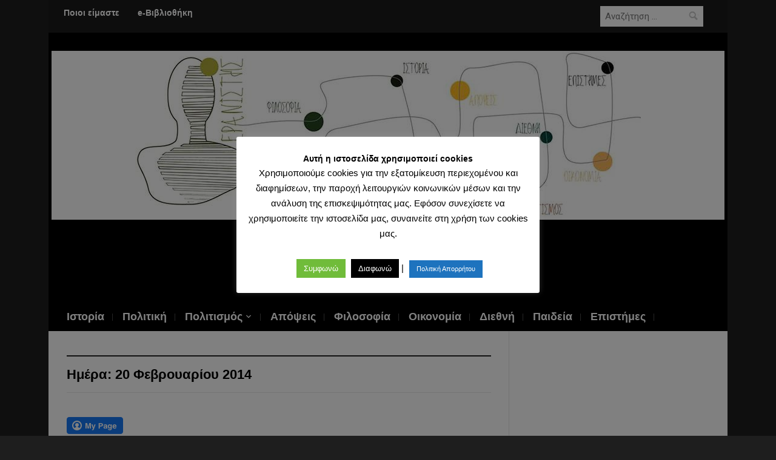

--- FILE ---
content_type: text/html; charset=UTF-8
request_url: https://eranistis.net/wordpress/2014/02/20/
body_size: 30340
content:
<!DOCTYPE html>
<html lang="el" xmlns:fb="https://www.facebook.com/2008/fbml" xmlns:addthis="https://www.addthis.com/help/api-spec" >
<head>
    <meta charset="UTF-8">
    <meta name="viewport" content="width=device-width, initial-scale=1.0">
    <link rel="icon" href="https://eranistis.net/wordpress/wp-content/uploads/2017/01/target-icon-4526.png" type="image/x-icon" />
	<link rel="shortcut icon" href="https://eranistis.net/wordpress/wp-content/uploads/2017/01/target-icon-4526.png" type="image/x-icon" />
    <link rel="profile" href="https://gmpg.org/xfn/11">
    <link rel="pingback" href="https://eranistis.net/wordpress/xmlrpc.php">

    
	  <meta name='robots' content='noindex, follow' />

	<!-- This site is optimized with the Yoast SEO plugin v17.5 - https://yoast.com/wordpress/plugins/seo/ -->
	<title>20 Φεβρουαρίου 2014 - Ερανιστής</title>
	<meta property="og:locale" content="el_GR" />
	<meta property="og:type" content="website" />
	<meta property="og:title" content="20 Φεβρουαρίου 2014 - Ερανιστής" />
	<meta property="og:url" content="https://eranistis.net/wordpress/2014/02/20/" />
	<meta property="og:site_name" content="Ερανιστής" />
	<meta name="twitter:card" content="summary" />
	<script type="application/ld+json" class="yoast-schema-graph">{"@context":"https://schema.org","@graph":[{"@type":"WebSite","@id":"https://eranistis.net/wordpress/#website","url":"https://eranistis.net/wordpress/","name":"\u0395\u03c1\u03b1\u03bd\u03b9\u03c3\u03c4\u03ae\u03c2","description":"\u039a\u03b5\u03af\u03bc\u03b5\u03bd\u03b1, \u03ac\u03c1\u03b8\u03c1\u03b1 \u03ba\u03b1\u03b9 \u03c1\u03bf\u03ad\u03c2 \u03b5\u03c0\u03b9\u03bb\u03b5\u03b3\u03bc\u03ad\u03bd\u03c9\u03bd \u03b5\u03b9\u03b4\u03ae\u03c3\u03b5\u03c9\u03bd","potentialAction":[{"@type":"SearchAction","target":{"@type":"EntryPoint","urlTemplate":"https://eranistis.net/wordpress/?s={search_term_string}"},"query-input":"required name=search_term_string"}],"inLanguage":"el"},{"@type":"CollectionPage","@id":"https://eranistis.net/wordpress/2014/02/20/#webpage","url":"https://eranistis.net/wordpress/2014/02/20/","name":"20 \u03a6\u03b5\u03b2\u03c1\u03bf\u03c5\u03b1\u03c1\u03af\u03bf\u03c5 2014 - \u0395\u03c1\u03b1\u03bd\u03b9\u03c3\u03c4\u03ae\u03c2","isPartOf":{"@id":"https://eranistis.net/wordpress/#website"},"breadcrumb":{"@id":"https://eranistis.net/wordpress/2014/02/20/#breadcrumb"},"inLanguage":"el","potentialAction":[{"@type":"ReadAction","target":["https://eranistis.net/wordpress/2014/02/20/"]}]},{"@type":"BreadcrumbList","@id":"https://eranistis.net/wordpress/2014/02/20/#breadcrumb","itemListElement":[{"@type":"ListItem","position":1,"name":"Home","item":"https://eranistis.net/wordpress/"},{"@type":"ListItem","position":2,"name":"Archives for 20 \u03a6\u03b5\u03b2\u03c1\u03bf\u03c5\u03b1\u03c1\u03af\u03bf\u03c5 2014"}]}]}</script>
	<!-- / Yoast SEO plugin. -->


<link rel='dns-prefetch' href='//www.googletagmanager.com' />
<link rel='dns-prefetch' href='//fonts.googleapis.com' />
<link rel='dns-prefetch' href='//s.w.org' />
<link rel="alternate" type="application/rss+xml" title="Ροή RSS &raquo; Ερανιστής" href="https://feeds.feedburner.com/eranistis/tgxj" />
<link rel="alternate" type="application/rss+xml" title="Ροή Σχολίων &raquo; Ερανιστής" href="https://eranistis.net/wordpress/comments/feed/" />
		<!-- This site uses the Google Analytics by ExactMetrics plugin v7.10.0 - Using Analytics tracking - https://www.exactmetrics.com/ -->
							<script
				src="//www.googletagmanager.com/gtag/js?id=UA-42134035-1"  data-cfasync="false" data-wpfc-render="false" type="text/javascript" async></script>
			<script data-cfasync="false" data-wpfc-render="false" type="text/javascript">
				var em_version = '7.10.0';
				var em_track_user = true;
				var em_no_track_reason = '';
				
								var disableStrs = [
															'ga-disable-UA-42134035-1',
									];

				/* Function to detect opted out users */
				function __gtagTrackerIsOptedOut() {
					for (var index = 0; index < disableStrs.length; index++) {
						if (document.cookie.indexOf(disableStrs[index] + '=true') > -1) {
							return true;
						}
					}

					return false;
				}

				/* Disable tracking if the opt-out cookie exists. */
				if (__gtagTrackerIsOptedOut()) {
					for (var index = 0; index < disableStrs.length; index++) {
						window[disableStrs[index]] = true;
					}
				}

				/* Opt-out function */
				function __gtagTrackerOptout() {
					for (var index = 0; index < disableStrs.length; index++) {
						document.cookie = disableStrs[index] + '=true; expires=Thu, 31 Dec 2099 23:59:59 UTC; path=/';
						window[disableStrs[index]] = true;
					}
				}

				if ('undefined' === typeof gaOptout) {
					function gaOptout() {
						__gtagTrackerOptout();
					}
				}
								window.dataLayer = window.dataLayer || [];

				window.ExactMetricsDualTracker = {
					helpers: {},
					trackers: {},
				};
				if (em_track_user) {
					function __gtagDataLayer() {
						dataLayer.push(arguments);
					}

					function __gtagTracker(type, name, parameters) {
						if (!parameters) {
							parameters = {};
						}

						if (parameters.send_to) {
							__gtagDataLayer.apply(null, arguments);
							return;
						}

						if (type === 'event') {
							
														parameters.send_to = exactmetrics_frontend.ua;
							__gtagDataLayer(type, name, parameters);
													} else {
							__gtagDataLayer.apply(null, arguments);
						}
					}

					__gtagTracker('js', new Date());
					__gtagTracker('set', {
						'developer_id.dNDMyYj': true,
											});
															__gtagTracker('config', 'UA-42134035-1', {"forceSSL":"true"} );
										window.gtag = __gtagTracker;										(function () {
						/* https://developers.google.com/analytics/devguides/collection/analyticsjs/ */
						/* ga and __gaTracker compatibility shim. */
						var noopfn = function () {
							return null;
						};
						var newtracker = function () {
							return new Tracker();
						};
						var Tracker = function () {
							return null;
						};
						var p = Tracker.prototype;
						p.get = noopfn;
						p.set = noopfn;
						p.send = function () {
							var args = Array.prototype.slice.call(arguments);
							args.unshift('send');
							__gaTracker.apply(null, args);
						};
						var __gaTracker = function () {
							var len = arguments.length;
							if (len === 0) {
								return;
							}
							var f = arguments[len - 1];
							if (typeof f !== 'object' || f === null || typeof f.hitCallback !== 'function') {
								if ('send' === arguments[0]) {
									var hitConverted, hitObject = false, action;
									if ('event' === arguments[1]) {
										if ('undefined' !== typeof arguments[3]) {
											hitObject = {
												'eventAction': arguments[3],
												'eventCategory': arguments[2],
												'eventLabel': arguments[4],
												'value': arguments[5] ? arguments[5] : 1,
											}
										}
									}
									if ('pageview' === arguments[1]) {
										if ('undefined' !== typeof arguments[2]) {
											hitObject = {
												'eventAction': 'page_view',
												'page_path': arguments[2],
											}
										}
									}
									if (typeof arguments[2] === 'object') {
										hitObject = arguments[2];
									}
									if (typeof arguments[5] === 'object') {
										Object.assign(hitObject, arguments[5]);
									}
									if ('undefined' !== typeof arguments[1].hitType) {
										hitObject = arguments[1];
										if ('pageview' === hitObject.hitType) {
											hitObject.eventAction = 'page_view';
										}
									}
									if (hitObject) {
										action = 'timing' === arguments[1].hitType ? 'timing_complete' : hitObject.eventAction;
										hitConverted = mapArgs(hitObject);
										__gtagTracker('event', action, hitConverted);
									}
								}
								return;
							}

							function mapArgs(args) {
								var arg, hit = {};
								var gaMap = {
									'eventCategory': 'event_category',
									'eventAction': 'event_action',
									'eventLabel': 'event_label',
									'eventValue': 'event_value',
									'nonInteraction': 'non_interaction',
									'timingCategory': 'event_category',
									'timingVar': 'name',
									'timingValue': 'value',
									'timingLabel': 'event_label',
									'page': 'page_path',
									'location': 'page_location',
									'title': 'page_title',
								};
								for (arg in args) {
																		if (!(!args.hasOwnProperty(arg) || !gaMap.hasOwnProperty(arg))) {
										hit[gaMap[arg]] = args[arg];
									} else {
										hit[arg] = args[arg];
									}
								}
								return hit;
							}

							try {
								f.hitCallback();
							} catch (ex) {
							}
						};
						__gaTracker.create = newtracker;
						__gaTracker.getByName = newtracker;
						__gaTracker.getAll = function () {
							return [];
						};
						__gaTracker.remove = noopfn;
						__gaTracker.loaded = true;
						window['__gaTracker'] = __gaTracker;
					})();
									} else {
										console.log("");
					(function () {
						function __gtagTracker() {
							return null;
						}

						window['__gtagTracker'] = __gtagTracker;
						window['gtag'] = __gtagTracker;
					})();
									}
			</script>
				<!-- / Google Analytics by ExactMetrics -->
				<script type="text/javascript">
			window._wpemojiSettings = {"baseUrl":"https:\/\/s.w.org\/images\/core\/emoji\/13.1.0\/72x72\/","ext":".png","svgUrl":"https:\/\/s.w.org\/images\/core\/emoji\/13.1.0\/svg\/","svgExt":".svg","source":{"concatemoji":"https:\/\/eranistis.net\/wordpress\/wp-includes\/js\/wp-emoji-release.min.js?ver=5.8.12"}};
			!function(e,a,t){var n,r,o,i=a.createElement("canvas"),p=i.getContext&&i.getContext("2d");function s(e,t){var a=String.fromCharCode;p.clearRect(0,0,i.width,i.height),p.fillText(a.apply(this,e),0,0);e=i.toDataURL();return p.clearRect(0,0,i.width,i.height),p.fillText(a.apply(this,t),0,0),e===i.toDataURL()}function c(e){var t=a.createElement("script");t.src=e,t.defer=t.type="text/javascript",a.getElementsByTagName("head")[0].appendChild(t)}for(o=Array("flag","emoji"),t.supports={everything:!0,everythingExceptFlag:!0},r=0;r<o.length;r++)t.supports[o[r]]=function(e){if(!p||!p.fillText)return!1;switch(p.textBaseline="top",p.font="600 32px Arial",e){case"flag":return s([127987,65039,8205,9895,65039],[127987,65039,8203,9895,65039])?!1:!s([55356,56826,55356,56819],[55356,56826,8203,55356,56819])&&!s([55356,57332,56128,56423,56128,56418,56128,56421,56128,56430,56128,56423,56128,56447],[55356,57332,8203,56128,56423,8203,56128,56418,8203,56128,56421,8203,56128,56430,8203,56128,56423,8203,56128,56447]);case"emoji":return!s([10084,65039,8205,55357,56613],[10084,65039,8203,55357,56613])}return!1}(o[r]),t.supports.everything=t.supports.everything&&t.supports[o[r]],"flag"!==o[r]&&(t.supports.everythingExceptFlag=t.supports.everythingExceptFlag&&t.supports[o[r]]);t.supports.everythingExceptFlag=t.supports.everythingExceptFlag&&!t.supports.flag,t.DOMReady=!1,t.readyCallback=function(){t.DOMReady=!0},t.supports.everything||(n=function(){t.readyCallback()},a.addEventListener?(a.addEventListener("DOMContentLoaded",n,!1),e.addEventListener("load",n,!1)):(e.attachEvent("onload",n),a.attachEvent("onreadystatechange",function(){"complete"===a.readyState&&t.readyCallback()})),(n=t.source||{}).concatemoji?c(n.concatemoji):n.wpemoji&&n.twemoji&&(c(n.twemoji),c(n.wpemoji)))}(window,document,window._wpemojiSettings);
		</script>
		<style type="text/css">
img.wp-smiley,
img.emoji {
	display: inline !important;
	border: none !important;
	box-shadow: none !important;
	height: 1em !important;
	width: 1em !important;
	margin: 0 .07em !important;
	vertical-align: -0.1em !important;
	background: none !important;
	padding: 0 !important;
}
</style>
	<link rel='stylesheet' id='litespeed-cache-dummy-css'  href='https://eranistis.net/wordpress/wp-content/plugins/litespeed-cache/assets/css/litespeed-dummy.css?ver=5.8.12' type='text/css' media='all' />
<link rel='stylesheet' id='wp-block-library-css'  href='https://eranistis.net/wordpress/wp-includes/css/dist/block-library/style.min.css?ver=5.8.12' type='text/css' media='all' />
<link rel='stylesheet' id='cookie-law-info-css'  href='https://eranistis.net/wordpress/wp-content/plugins/cookie-law-info/public/css/cookie-law-info-public.css?ver=2.0.6' type='text/css' media='all' />
<link rel='stylesheet' id='cookie-law-info-gdpr-css'  href='https://eranistis.net/wordpress/wp-content/plugins/cookie-law-info/public/css/cookie-law-info-gdpr.css?ver=2.0.6' type='text/css' media='all' />
<link rel='stylesheet' id='fcbkbttn_icon-css'  href='https://eranistis.net/wordpress/wp-content/plugins/facebook-button-plugin/css/icon.css?ver=2.77' type='text/css' media='all' />
<link rel='stylesheet' id='fcbkbttn_stylesheet-css'  href='https://eranistis.net/wordpress/wp-content/plugins/facebook-button-plugin/css/style.css?ver=2.77' type='text/css' media='all' />
<link rel='stylesheet' id='tptn-style-left-thumbs-css'  href='https://eranistis.net/wordpress/wp-content/plugins/top-10/css/left-thumbs.min.css?ver=1.0.1' type='text/css' media='all' />
<style id='tptn-style-left-thumbs-inline-css' type='text/css'>

			.tptn_related a {
			  width: 50px;
			  height: 50px;
			  text-decoration: none;
			}
			.tptn_related img {
			  max-width: 50px;
			  margin: auto;
			}
			.tptn_related .tptn_title {
			  width: 100%;
			}
			

			.tptn_posts_widget2 img.tptn_thumb {
				width: 50px !important;
				height: 50px !important;
			}
			
</style>
<link rel='stylesheet' id='wp-lightbox-2.min.css-css'  href='https://eranistis.net/wordpress/wp-content/plugins/wp-lightbox-2/styles/lightbox.min.css?ver=1.3.4' type='text/css' media='all' />
<link rel='stylesheet' id='zoom-theme-utils-css-css'  href='https://eranistis.net/wordpress/wp-content/themes/magazinum/functions/wpzoom/assets/css/theme-utils.css?ver=5.8.12' type='text/css' media='all' />
<link rel='stylesheet' id='magazinum-style-css'  href='https://eranistis.net/wordpress/wp-content/themes/magazinum/style.css?ver=5.8.12' type='text/css' media='all' />
<link rel='stylesheet' id='media-queries-css'  href='https://eranistis.net/wordpress/wp-content/themes/magazinum/css/media-queries.css?ver=4.0.2' type='text/css' media='all' />
<link rel='stylesheet' id='dashicons-css'  href='https://eranistis.net/wordpress/wp-includes/css/dashicons.min.css?ver=5.8.12' type='text/css' media='all' />
<link rel='stylesheet' id='magazinum-google-font-default-css'  href='//fonts.googleapis.com/css?family=Roboto%3A400%2C400italic%2C700%2C700italic&#038;subset=latin%2Clatin-ext%2Cvietnamese%2Ccyrillic-ext%2Cgreek-ext&#038;ver=5.8.12' type='text/css' media='all' />
<link rel='stylesheet' id='addthis_all_pages-css'  href='https://eranistis.net/wordpress/wp-content/plugins/addthis/frontend/build/addthis_wordpress_public.min.css?ver=5.8.12' type='text/css' media='all' />
<link rel='stylesheet' id='wpzoom-theme-css'  href='https://eranistis.net/wordpress/wp-content/themes/magazinum/styles/default.css?ver=5.8.12' type='text/css' media='all' />
<link rel='stylesheet' id='wpzoom-custom-css'  href='https://eranistis.net/wordpress/wp-content/themes/magazinum/custom.css?ver=4.0.2' type='text/css' media='all' />
<link rel='stylesheet' id='mediaelementjs-styles-css'  href='https://eranistis.net/wordpress/wp-content/plugins/media-element-html5-video-and-audio-player/mediaelement/v4/mediaelementplayer.min.css?ver=5.8.12' type='text/css' media='all' />
<link rel='stylesheet' id='mediaelementjs-styles-legacy-css'  href='https://eranistis.net/wordpress/wp-content/plugins/media-element-html5-video-and-audio-player/mediaelement/v4/mediaelementplayer-legacy.min.css?ver=5.8.12' type='text/css' media='all' />
<script type='text/javascript' src='https://eranistis.net/wordpress/wp-content/plugins/google-analytics-dashboard-for-wp/assets/js/frontend-gtag.min.js?ver=7.10.0' id='exactmetrics-frontend-script-js'></script>
<script data-cfasync="false" data-wpfc-render="false" type="text/javascript" id='exactmetrics-frontend-script-js-extra'>/* <![CDATA[ */
var exactmetrics_frontend = {"js_events_tracking":"true","download_extensions":"zip,mp3,mpeg,pdf,docx,pptx,xlsx,rar","inbound_paths":"[{\"path\":\"\\\/go\\\/\",\"label\":\"affiliate\"},{\"path\":\"\\\/recommend\\\/\",\"label\":\"affiliate\"}]","home_url":"https:\/\/eranistis.net\/wordpress","hash_tracking":"false","ua":"UA-42134035-1","v4_id":""};/* ]]> */
</script>
<script type='text/javascript' src='https://eranistis.net/wordpress/wp-includes/js/jquery/jquery.min.js?ver=3.6.0' id='jquery-core-js'></script>
<script type='text/javascript' src='https://eranistis.net/wordpress/wp-includes/js/jquery/jquery-migrate.min.js?ver=3.3.2' id='jquery-migrate-js'></script>
<script type='text/javascript' id='cookie-law-info-js-extra'>
/* <![CDATA[ */
var Cli_Data = {"nn_cookie_ids":[],"cookielist":[],"non_necessary_cookies":[],"ccpaEnabled":"","ccpaRegionBased":"","ccpaBarEnabled":"","strictlyEnabled":["necessary","obligatoire"],"ccpaType":"gdpr","js_blocking":"","custom_integration":"","triggerDomRefresh":"","secure_cookies":""};
var cli_cookiebar_settings = {"animate_speed_hide":"500","animate_speed_show":"500","background":"#FFF","border":"#b1a6a6c2","border_on":"","button_1_button_colour":"#70bc3a","button_1_button_hover":"#5a962e","button_1_link_colour":"#fff","button_1_as_button":"1","button_1_new_win":"","button_2_button_colour":"#1e73be","button_2_button_hover":"#185c98","button_2_link_colour":"#ffffff","button_2_as_button":"1","button_2_hidebar":"","button_3_button_colour":"#000","button_3_button_hover":"#000000","button_3_link_colour":"#fff","button_3_as_button":"1","button_3_new_win":"","button_4_button_colour":"#000","button_4_button_hover":"#000000","button_4_link_colour":"#fff","button_4_as_button":"1","button_7_button_colour":"#61a229","button_7_button_hover":"#4e8221","button_7_link_colour":"#fff","button_7_as_button":"1","button_7_new_win":"","font_family":"inherit","header_fix":"1","notify_animate_hide":"1","notify_animate_show":"","notify_div_id":"#cookie-law-info-bar","notify_position_horizontal":"right","notify_position_vertical":"bottom","scroll_close":"","scroll_close_reload":"","accept_close_reload":"","reject_close_reload":"","showagain_tab":"1","showagain_background":"#fff","showagain_border":"#000","showagain_div_id":"#cookie-law-info-again","showagain_x_position":"00100px","text":"#000","show_once_yn":"","show_once":"10000","logging_on":"","as_popup":"","popup_overlay":"1","bar_heading_text":"\u0391\u03c5\u03c4\u03ae \u03b7 \u03b9\u03c3\u03c4\u03bf\u03c3\u03b5\u03bb\u03af\u03b4\u03b1 \u03c7\u03c1\u03b7\u03c3\u03b9\u03bc\u03bf\u03c0\u03bf\u03b9\u03b5\u03af cookies","cookie_bar_as":"popup","popup_showagain_position":"bottom-right","widget_position":"left"};
var log_object = {"ajax_url":"https:\/\/eranistis.net\/wordpress\/wp-admin\/admin-ajax.php"};
/* ]]> */
</script>
<script type='text/javascript' src='https://eranistis.net/wordpress/wp-content/plugins/cookie-law-info/public/js/cookie-law-info-public.js?ver=2.0.6' id='cookie-law-info-js'></script>
<script type='text/javascript' src='https://eranistis.net/wordpress/wp-content/themes/magazinum/js/init.js?ver=5.8.12' id='wpzoom-init-js'></script>

<!-- Google tag (gtag.js) snippet added by Site Kit -->
<!-- Google Analytics snippet added by Site Kit -->
<script type='text/javascript' src='https://www.googletagmanager.com/gtag/js?id=GT-TXXBT9MT' id='google_gtagjs-js' async></script>
<script type='text/javascript' id='google_gtagjs-js-after'>
window.dataLayer = window.dataLayer || [];function gtag(){dataLayer.push(arguments);}
gtag("set","linker",{"domains":["eranistis.net"]});
gtag("js", new Date());
gtag("set", "developer_id.dZTNiMT", true);
gtag("config", "GT-TXXBT9MT");
 window._googlesitekit = window._googlesitekit || {}; window._googlesitekit.throttledEvents = []; window._googlesitekit.gtagEvent = (name, data) => { var key = JSON.stringify( { name, data } ); if ( !! window._googlesitekit.throttledEvents[ key ] ) { return; } window._googlesitekit.throttledEvents[ key ] = true; setTimeout( () => { delete window._googlesitekit.throttledEvents[ key ]; }, 5 ); gtag( "event", name, { ...data, event_source: "site-kit" } ); }; 
</script>
<script type='text/javascript' src='https://eranistis.net/wordpress/wp-content/plugins/media-element-html5-video-and-audio-player/mediaelement/v4/mediaelement-and-player.min.js?ver=4.2.8' id='mediaelementjs-scripts-js'></script>
<link rel="https://api.w.org/" href="https://eranistis.net/wordpress/wp-json/" /><link rel="EditURI" type="application/rsd+xml" title="RSD" href="https://eranistis.net/wordpress/xmlrpc.php?rsd" />
<link rel="wlwmanifest" type="application/wlwmanifest+xml" href="https://eranistis.net/wordpress/wp-includes/wlwmanifest.xml" /> 
<meta name="generator" content="WordPress 5.8.12" />
<!-- start Simple Custom CSS and JS -->
<style type="text/css">
.tptn_counter{
display:none!important;
}</style>
<!-- end Simple Custom CSS and JS -->
<!-- start Simple Custom CSS and JS -->
<script type="text/javascript">
</script>
<!-- end Simple Custom CSS and JS -->
<!-- start Simple Custom CSS and JS -->
<!-- Google tag (gtag.js) -->
<script async src="https://www.googletagmanager.com/gtag/js?id=G-N3M88RQM3G"></script>
<script>
  window.dataLayer = window.dataLayer || [];
  function gtag(){dataLayer.push(arguments);}
  gtag('js', new Date());

  gtag('config', 'G-N3M88RQM3G');
</script><!-- end Simple Custom CSS and JS -->

<!-- fcbkbttn meta start -->
<meta property="og:url" content="https://eranistis.net/wordpress/2014/02/20"/>
<meta property="og:title" content="Ημέρα: &lt;span&gt;20 Φεβρουαρίου 2014&lt;/span&gt;"/>
<meta property="og:site_name" content="Ερανιστής"/>
<!-- fcbkbttn meta end -->
<meta name="generator" content="Site Kit by Google 1.170.0" /><script type="text/javascript">
	window._wp_rp_static_base_url = 'https://wprp.sovrn.com/static/';
	window._wp_rp_wp_ajax_url = "https://eranistis.net/wordpress/wp-admin/admin-ajax.php";
	window._wp_rp_plugin_version = '3.6.4';
	window._wp_rp_post_id = '8656';
	window._wp_rp_num_rel_posts = '18';
	window._wp_rp_thumbnails = true;
	window._wp_rp_post_title = '%CE%97+%CE%B1%CF%81%CF%87%CE%B9%CF%84%CE%B5%CE%BA%CF%84%CE%BF%CE%BD%CE%B9%CE%BA%CE%AE+%CF%89%CF%82+%CF%83%CF%85%CE%BC%CE%B2%CE%BF%CE%BB%CE%AE+%CF%83%CF%84%CE%BF+%CE%BF%CF%80%CF%84%CE%B9%CE%BA%CF%8C+%CF%80%CE%B5%CF%81%CE%B9%CE%B2%CE%AC%CE%BB%CE%BB%CE%BF%CE%BD+%CE%BA%CE%B1%CE%B9+%CF%83%CF%84%CE%B7%CE%BD+%CE%B1%CE%BD%CE%AC%CF%80%CF%84%CF%85%CE%BE%CE%B7';
	window._wp_rp_post_tags = [];
	window._wp_rp_promoted_content = true;
</script>
<link rel="stylesheet" href="https://eranistis.net/wordpress/wp-content/plugins/wordpress-23-related-posts-plugin/static/themes/pinterest.css?version=3.6.4" />
<style type="text/css">
.wp_rp_wrap {
	clear: both;
}

ul.related_post {
	list-style:none;
}

div.wp_rp_content {
	display: inline-block !important;
}

ul.related_post, ul.related_post ul {
	margin: 0 !important;
	padding: 0 !important;
}

ul.related_post li {
	display:inline-block;
	width:180px !important;
	vertical-align:top !important;
	padding: 0 !important;
	background: none !important;

	margin-top: 0;
	margin-right: 15px !important;
	margin-bottom: 0 !important;
	margin-left: 0 !important;

	float: none !important;
}

@keyframes zemslideup {
	from {transform: translateY(80px);}
	to {transform: translateY(0);}
}
@-webkit-keyframes zemslideup {
	from {-webkit-transform: translateY(80px);}
	to {-webkit-transform: translateY(0);}
}
@-moz-keyframes zemslideup {
	from {-moz-transform: translateY(80px);}
	to {-moz-transform: translateY(0);}
}
@-webkit-keyframes zemfadein {
	from {opacity: 0;}
	to {opacity: 1;}
}
@-moz-keyframes zemfadein {
	from {opacity: 0;}
	to {opacity: 1;}
}
@keyframes zemfadein {
	from {opacity: 0;}
	to {opacity: 1;}
}

ul.related_post li ul li {
	animation: zemslideup 0.8s ease-out, zemfadein 1s ease-out;
	-webkit-animation: zemslideup 0.8s ease-out, zemfadein 1s ease-out;
	-moz-animation: zemslideup 0.8s ease-out, zemfadein 1s ease-out;

	border: 1px solid #efefef!important;
	border-radius:1px !important;
	-webkit-border-radius:1px !important;
	-moz-border-radius:1px !important;
	display:block;
	width:150px !important;
	font-size:11px !important;
	background-color:#fff !important;
	box-shadow:0 2px 5px rgba(0,0,0,.16) !important;
	-moz-box-shadow:0 2px 5px rgba(0,0,0,.16) !important;
	-webkit-box-shadow:0px 2px 5px rgba(0,0,0,.16) !important;
	padding:15px !important;
	margin-bottom: 15px !important;
}
ul.related_post li ul li:nth-child(odd) {
	animation-duration: 0.6s;
	-webkit-animation-duration: 0.6s;
	-moz-animation-duration: 0.6s;
}

ul.related_post li ul li:hover {
	box-shadow: 0px 5px 20px 3px rgba(0,0,0,0.1) !important;

	-webkit-transition: all .2s;
	-webkit-transform: scale(1.05, 1.05);;
	-moz-transition: all .2s;
	-moz-transform: scale(1.05, 1.05);;
	transition: all .2s;
	transform: scale(1.05);;
}

ul.related_post li a.wp_rp_title {
	display:block !important;
	text-decoration:none !important;
	width:100% !important;
	color:#000 !important;
	text-indent: 0 !important;
}

ul.related_post li a.wp_rp_thumbnail {
	display:block !important;
	clear:both !important;
}

ul.related_post li a.wp_rp_thumbnail img {
	width:150px !important;
	height:auto !important;
	text-align:center !important;
	border-radius:0 !important;
	box-shadow:none !important;
	padding: 0 !important;
	margin: 0 !important;
}

ul.related_post li p {
	color:#000 !important;
}

ul.related_post li.wp_rp_related_post_load_more {
	display:block;
	width:100% !important;
	margin: 10px 0 !important;
	text-align: center !important;
}

ul.related_post li.wp_rp_related_post_load_more img.zloader {
	box-shadow: none;
	border: none;
	display: none;
}

#wp_rp_related_load_more {
	width: auto !important;
	display: block !important;

	text-align:center !important;
	border: 1px solid rgba(140,126,126,0.3) !important;
	-moz-box-shadow: inset 0 1px rgba(255,255,255,0.35) !important;
	-webkit-box-shadow: inset 0 1px rgba(255,255,255,0.35) !important;
	box-shadow: inset 0 1px rgba(255,255,255,0.35) !important;
	-moz-border-radius: 6px !important;
	-webkit-border-radius: 6px !important;
	border-radius: 6px !important;
	padding: 7px 9px !important;
	background-color: #f0eded !important;
	background-image: -webkit-gradient(linear, 0% 0%, 0% 100%, from(#fdfafb), to(#f0eded), color-stop(0.5, #f9f7f7), color-stop(0.5, #f6f3f4)) !important;
	background-image: -moz-linear-gradient(top, #fdfafb, #f9f7f7 50%, #f6f3f4 50%, #f0eded) !important;
	background-image: -o-linear-gradient(top, #fdfafb, #f9f7f7 50%, #f6f3f4 50%, #f0eded) !important;
	background-image: -webkit-linear-gradient(top, #fdfafb, #f9f7f7 50%, #f6f3f4 50%, #f0eded) !important;
	color: #524d4d !important;
	filter: progid:DXImageTransform.Microsoft.gradient(startColorstr='#fdfafb', endColorstr='#f0eded') !important;
	text-shadow: 0 1px rgba(255,255,255,0.9) !important;
	font-size:12px !important;
	text-decoration:none !important;
}

div.wp_rp_footer {
	text-align: right !important;
	overflow: hidden !important;
}
div.wp_rp_footer a {
	color: #999 !important;
	font-size: 11px !important;
	text-decoration: none !important;
	display: inline-block !important;
}
div.wp_rp_footer a.wp_rp_edit {
	color: #fff !important;
	font-size: 12px !important;
	text-decoration: underline !important;
	font-weight: bold !important;
	background: #f79124 !important;
	border-radius: 2px !important;
	padding: 3px 6px;
}</style>
<!-- WPZOOM Theme / Framework -->
<meta name="generator" content="Magazinum 4.0.2" />
<meta name="generator" content="WPZOOM Framework 1.9.8" />
<style type="text/css">body{font-family: Helvetica;}</style>
<script async src="//pagead2.googlesyndication.com/pagead/js/adsbygoogle.js"></script>
<script>
  (adsbygoogle = window.adsbygoogle || []).push({
    google_ad_client: "ca-pub-1032838617585440",
    enable_page_level_ads: true
  });
</script><script type="text/javascript">document.write('<style type="text/css">.tabber{display:none;}</style>');</script><meta name="google-site-verification" content="Ro6j_bRwESiaN9Wh9FftW68DGPnU_4QWu3OPWtOKrEk">        <script>

      window.OneSignal = window.OneSignal || [];

      OneSignal.push( function() {
        OneSignal.SERVICE_WORKER_UPDATER_PATH = "OneSignalSDKUpdaterWorker.js.php";
                      OneSignal.SERVICE_WORKER_PATH = "OneSignalSDKWorker.js.php";
                      OneSignal.SERVICE_WORKER_PARAM = { scope: "/" };
        OneSignal.setDefaultNotificationUrl("https://eranistis.net/wordpress");
        var oneSignal_options = {};
        window._oneSignalInitOptions = oneSignal_options;

        oneSignal_options['wordpress'] = true;
oneSignal_options['appId'] = '28d46805-b62e-48a1-8181-d1211c1a03e2';
oneSignal_options['allowLocalhostAsSecureOrigin'] = true;
oneSignal_options['welcomeNotification'] = { };
oneSignal_options['welcomeNotification']['title'] = "";
oneSignal_options['welcomeNotification']['message'] = "Ευχαριστούμε για την εγγραφή σας";
oneSignal_options['subdomainName'] = "Eranistis";
oneSignal_options['promptOptions'] = { };
oneSignal_options['promptOptions']['actionMessage'] = "Θέλετε να  λαμβάνετε ειδοποιήσεις κατά τη δημιουργία νέου περιεχομένου;";
oneSignal_options['promptOptions']['exampleNotificationTitleDesktop'] = "Παράδειγμα ειδοποίησης";
oneSignal_options['promptOptions']['exampleNotificationMessageDesktop'] = "Οι ειδοποιήσεις θα εμφανίζονται στον υπολογιστή σας";
oneSignal_options['promptOptions']['exampleNotificationTitleMobile'] = "Παράδειγμα ειδοποίησης";
oneSignal_options['promptOptions']['exampleNotificationMessageMobile'] = "Οι ειδοποιήσεις θα εμφανίζονται στην κινητή σας συσκευή";
oneSignal_options['promptOptions']['acceptButtonText'] = "Συνέχεια";
oneSignal_options['promptOptions']['cancelButtonText'] = "Όχι ευχαριστώ";
oneSignal_options['promptOptions']['siteName'] = "http://eranistis.net/";
oneSignal_options['promptOptions']['autoAcceptTitle'] = "Πατήστε αποδοχή";
oneSignal_options['notifyButton'] = { };
oneSignal_options['notifyButton']['enable'] = true;
oneSignal_options['notifyButton']['position'] = 'bottom-right';
oneSignal_options['notifyButton']['theme'] = 'default';
oneSignal_options['notifyButton']['size'] = 'medium';
oneSignal_options['notifyButton']['showCredit'] = true;
oneSignal_options['notifyButton']['text'] = {};
oneSignal_options['notifyButton']['text']['tip.state.unsubscribed'] = 'Εγγραφή στις ειδοποιήσεις';
oneSignal_options['notifyButton']['text']['tip.state.subscribed'] = 'Εγγραφείκατε στις ειδοποιήσεις';
oneSignal_options['notifyButton']['text']['tip.state.blocked'] = 'Έχετε μπλοκάρει τις ειδοποιήσεις';
oneSignal_options['notifyButton']['text']['message.action.subscribed'] = 'Ευχαριστούμε!!';
oneSignal_options['notifyButton']['text']['message.action.resubscribed'] = 'Εγγραφείκατε στις ειδοποιήσεις';
oneSignal_options['notifyButton']['text']['message.action.unsubscribed'] = 'Δεν θα λάβετε ειδοποιήσεις ξανά!!';
oneSignal_options['notifyButton']['text']['dialog.main.title'] = 'Διαχείρηση  μυνημάτων';
oneSignal_options['notifyButton']['text']['dialog.main.button.subscribe'] = 'ΕΓΓΡΑΦΗ';
oneSignal_options['notifyButton']['text']['dialog.main.button.unsubscribe'] = 'ΑΚΥΡΩΣΗ ΕΓΓΡΑΦΗΣ';
oneSignal_options['notifyButton']['text']['dialog.blocked.title'] = 'Απεμπλοκή ειδοποιήσεων';
oneSignal_options['notifyButton']['text']['dialog.blocked.message'] = 'Ακολουθήστε της οδηγίες για απεμπλοκή των ειδοποιήσεων';
                OneSignal.init(window._oneSignalInitOptions);
                OneSignal.showSlidedownPrompt();      });

      function documentInitOneSignal() {
        var oneSignal_elements = document.getElementsByClassName("OneSignal-prompt");

        var oneSignalLinkClickHandler = function(event) { OneSignal.push(['registerForPushNotifications']); event.preventDefault(); };        for(var i = 0; i < oneSignal_elements.length; i++)
          oneSignal_elements[i].addEventListener('click', oneSignalLinkClickHandler, false);
      }

      if (document.readyState === 'complete') {
           documentInitOneSignal();
      }
      else {
           window.addEventListener("load", function(event){
               documentInitOneSignal();
          });
      }
    </script>

<style type="text/css"></style>

<style type="text/css">
.synved-social-resolution-single {
display: inline-block;
}
.synved-social-resolution-normal {
display: inline-block;
}
.synved-social-resolution-hidef {
display: none;
}

@media only screen and (min--moz-device-pixel-ratio: 2),
only screen and (-o-min-device-pixel-ratio: 2/1),
only screen and (-webkit-min-device-pixel-ratio: 2),
only screen and (min-device-pixel-ratio: 2),
only screen and (min-resolution: 2dppx),
only screen and (min-resolution: 192dpi) {
	.synved-social-resolution-normal {
	display: none;
	}
	.synved-social-resolution-hidef {
	display: inline-block;
	}
}
</style>
<link rel="icon" href="https://eranistis.net/wordpress/wp-content/uploads/2017/01/logo2017.jpg" sizes="32x32" />
<link rel="icon" href="https://eranistis.net/wordpress/wp-content/uploads/2017/01/logo2017.jpg" sizes="192x192" />
<link rel="apple-touch-icon" href="https://eranistis.net/wordpress/wp-content/uploads/2017/01/logo2017.jpg" />
<meta name="msapplication-TileImage" content="https://eranistis.net/wordpress/wp-content/uploads/2017/01/logo2017.jpg" />
		<style type="text/css" id="wp-custom-css">
			/*
Μπορείτε να προσθέσετε τον δικό σας κώδικα CSS εδώ.

Κάντε κλικ στο παραπάνω εικονίδιο βοηθείας για να μάθετε περισσότερα.
*/
#comments{
	display: none;
}
/*Top 10 error fix*/
.tptn_thumb.tptn_default_thumb{
  display: none;
}

div#sub-frame-error {display:none!important;
}		</style>
		
    
</head>


<body class="archive date">

<div class="page-wrap">

	<div class="inner-wrap">

		<div id="header">

			<nav class="top-navbar" role="navigation">

                <div class="header_social">
                    
                </div>

	            <div class="navbar-header">
	                	                    <a class="navbar-toggle" href="#menu-top-slide">
	                        <span class="icon-bar"></span>
	                        <span class="icon-bar"></span>
	                        <span class="icon-bar"></span>
	                    </a>

                        <div id="menu-top-slide" class="menu-top-container"><ul id="menu-top" class="menu"><li id="menu-item-8269" class="menu-item menu-item-type-post_type menu-item-object-page menu-item-8269"><a href="https://eranistis.net/wordpress/%cf%80%ce%bf%ce%b9%ce%bf%ce%b9-%ce%b5%ce%af%ce%bc%ce%b1%cf%83%cf%84%ce%b5/">Ποιοι είμαστε</a></li>
<li id="menu-item-8270" class="menu-item menu-item-type-taxonomy menu-item-object-category menu-item-8270"><a href="https://eranistis.net/wordpress/category/%cf%88%ce%b7%cf%86%ce%b9%ce%b1%ce%ba%ce%ae-%ce%b2%ce%b9%ce%b2%ce%bb%ce%b9%ce%bf%ce%b8%ce%ae%ce%ba%ce%b7/">e-Βιβλιοθήκη</a></li>
</ul></div>
	            </div>


	            <div id="navbar-top">

	                <div class="menu-top-container"><ul id="menu-top-1" class="nav navbar-nav dropdown sf-menu"><li class="menu-item menu-item-type-post_type menu-item-object-page menu-item-8269"><a href="https://eranistis.net/wordpress/%cf%80%ce%bf%ce%b9%ce%bf%ce%b9-%ce%b5%ce%af%ce%bc%ce%b1%cf%83%cf%84%ce%b5/">Ποιοι είμαστε</a></li>
<li class="menu-item menu-item-type-taxonomy menu-item-object-category menu-item-8270"><a href="https://eranistis.net/wordpress/category/%cf%88%ce%b7%cf%86%ce%b9%ce%b1%ce%ba%ce%ae-%ce%b2%ce%b9%ce%b2%ce%bb%ce%b9%ce%bf%ce%b8%ce%ae%ce%ba%ce%b7/">e-Βιβλιοθήκη</a></li>
</ul></div>
	                				<div class="navbar-search">
				    <form role="search" method="get" class="search-form" action="https://eranistis.net/wordpress/">
    <label>
        <span class="screen-reader-text">Αναζήτηση για:</span>
        <input type="search" class="search-field" placeholder="Αναζήτηση …" value="" name="s" title="Αναζήτηση για:" />
    </label>
    <input type="submit" class="search-submit" value="Αναζήτηση" />
</form>				</div>
			

	            </div><!-- #navbar-top -->

	        </nav><!-- .top-navbar -->


			<div id="logo">
				
					<a href="https://eranistis.net/wordpress" title="Κείμενα, άρθρα και ροές επιλεγμένων ειδήσεων">
													<img src="https://eranistis.net/wordpress/wp-content/uploads/2014/01/logo2.jpg?4d68f5" alt="Ερανιστής" />
											</a>

					        </div>


							<div class="adv">

					<script async src="//pagead2.googlesyndication.com/pagead/js/adsbygoogle.js"></script> <!-- Static --> <ins class="adsbygoogle"      style="display:inline-block;width:728px;height:90px"      data-ad-client="ca-pub-1032838617585440"      data-ad-slot="6950296018"></ins> <script> (adsbygoogle = window.adsbygoogle || []).push({}); </script>
				</div><!-- /.adv -->
			
			<div class="clear"></div>

			<nav class="main-navbar" role="navigation">

	            <div class="navbar-header">
	                
	                    <a class="navbar-toggle" href="#menu-main-slide">
	                        <span class="icon-bar"></span>
	                        <span class="icon-bar"></span>
	                        <span class="icon-bar"></span>
	                    </a>

                        <div id="menu-main-slide" class="menu-main-container"><ul id="menu-main" class="menu"><li id="menu-item-159" class="menu-item menu-item-type-taxonomy menu-item-object-category menu-item-159"><a href="https://eranistis.net/wordpress/category/%ce%b9%cf%83%cf%84%ce%bf%cf%81%ce%af%ce%b1/">Ιστορία</a></li>
<li id="menu-item-160" class="menu-item menu-item-type-taxonomy menu-item-object-category menu-item-160"><a href="https://eranistis.net/wordpress/category/%cf%80%ce%bf%ce%bb%ce%b9%cf%84%ce%b9%ce%ba%ce%b7/">Πολιτική</a></li>
<li id="menu-item-161" class="menu-item menu-item-type-taxonomy menu-item-object-category menu-item-has-children menu-item-161"><a href="https://eranistis.net/wordpress/category/%cf%80%ce%bf%ce%bb%ce%b9%cf%84%ce%b9%cf%83%ce%bc%cf%8c%cf%82/">Πολιτισμός</a>
<ul class="sub-menu">
	<li id="menu-item-880" class="menu-item menu-item-type-taxonomy menu-item-object-category menu-item-880"><a href="https://eranistis.net/wordpress/category/%cf%84%ce%ad%cf%87%ce%bd%ce%b5%cf%82/%ce%bc%ce%bf%cf%85%cf%83%ce%b9%ce%ba%ce%ae/">Μουσική</a></li>
	<li id="menu-item-1651" class="menu-item menu-item-type-taxonomy menu-item-object-category menu-item-1651"><a href="https://eranistis.net/wordpress/category/%cf%84%ce%ad%cf%87%ce%bd%ce%b5%cf%82/%ce%bb%ce%bf%ce%b3%ce%bf%cf%84%ce%b5%cf%87%ce%bd%ce%af%ce%b1/">Λογοτεχνία</a></li>
	<li id="menu-item-11632" class="menu-item menu-item-type-taxonomy menu-item-object-category menu-item-11632"><a href="https://eranistis.net/wordpress/category/%cf%80%ce%bf%ce%bb%ce%b9%cf%84%ce%b9%cf%83%ce%bc%cf%8c%cf%82/%ce%ba%ce%b9%ce%bd%ce%b7%ce%bc%ce%b1%cf%84%ce%bf%ce%b3%cf%81%ce%ac%cf%86%ce%bf%cf%82-%cf%80%ce%bf%ce%bb%ce%b9%cf%84%ce%b9%cf%83%ce%bc%cf%8c%cf%82/">Κινηματογράφος</a></li>
</ul>
</li>
<li id="menu-item-162" class="menu-item menu-item-type-taxonomy menu-item-object-category menu-item-162"><a href="https://eranistis.net/wordpress/category/%ce%b1%cf%80%cf%8c%cf%88%ce%b5%ce%b9%cf%82/">Απόψεις</a></li>
<li id="menu-item-163" class="menu-item menu-item-type-taxonomy menu-item-object-category menu-item-163"><a href="https://eranistis.net/wordpress/category/%cf%86%ce%b9%ce%bb%ce%bf%cf%83%ce%bf%cf%86%ce%af%ce%b1/">Φιλοσοφία</a></li>
<li id="menu-item-164" class="menu-item menu-item-type-taxonomy menu-item-object-category menu-item-164"><a href="https://eranistis.net/wordpress/category/%ce%bf%ce%b9%ce%ba%ce%bf%ce%bd%ce%bf%ce%bc%ce%b9%ce%b1/">Οικονομία</a></li>
<li id="menu-item-165" class="menu-item menu-item-type-taxonomy menu-item-object-category menu-item-165"><a href="https://eranistis.net/wordpress/category/%ce%b4%ce%b9%ce%b5%ce%b8%ce%bd%ce%b7/">Διεθνή</a></li>
<li id="menu-item-266" class="menu-item menu-item-type-taxonomy menu-item-object-category menu-item-266"><a href="https://eranistis.net/wordpress/category/%cf%80%ce%b1%ce%b9%ce%b4%ce%b5%ce%af%ce%b1/">Παιδεία</a></li>
<li id="menu-item-267" class="menu-item menu-item-type-taxonomy menu-item-object-category menu-item-267"><a href="https://eranistis.net/wordpress/category/%ce%b5%cf%80%ce%b9%cf%83%cf%84%ce%ae%ce%bc%ce%b5%cf%82/">Επιστήμες</a></li>
</ul></div>
	            </div>


	            <div id="navbar-main">

	                <div class="menu-main-container"><ul id="menu-main-1" class="nav navbar-nav dropdown sf-menu"><li class="menu-item menu-item-type-taxonomy menu-item-object-category menu-item-159"><a href="https://eranistis.net/wordpress/category/%ce%b9%cf%83%cf%84%ce%bf%cf%81%ce%af%ce%b1/">Ιστορία</a></li>
<li class="menu-item menu-item-type-taxonomy menu-item-object-category menu-item-160"><a href="https://eranistis.net/wordpress/category/%cf%80%ce%bf%ce%bb%ce%b9%cf%84%ce%b9%ce%ba%ce%b7/">Πολιτική</a></li>
<li class="menu-item menu-item-type-taxonomy menu-item-object-category menu-item-has-children menu-item-161"><a href="https://eranistis.net/wordpress/category/%cf%80%ce%bf%ce%bb%ce%b9%cf%84%ce%b9%cf%83%ce%bc%cf%8c%cf%82/">Πολιτισμός</a>
<ul class="sub-menu">
	<li class="menu-item menu-item-type-taxonomy menu-item-object-category menu-item-880"><a href="https://eranistis.net/wordpress/category/%cf%84%ce%ad%cf%87%ce%bd%ce%b5%cf%82/%ce%bc%ce%bf%cf%85%cf%83%ce%b9%ce%ba%ce%ae/">Μουσική</a></li>
	<li class="menu-item menu-item-type-taxonomy menu-item-object-category menu-item-1651"><a href="https://eranistis.net/wordpress/category/%cf%84%ce%ad%cf%87%ce%bd%ce%b5%cf%82/%ce%bb%ce%bf%ce%b3%ce%bf%cf%84%ce%b5%cf%87%ce%bd%ce%af%ce%b1/">Λογοτεχνία</a></li>
	<li class="menu-item menu-item-type-taxonomy menu-item-object-category menu-item-11632"><a href="https://eranistis.net/wordpress/category/%cf%80%ce%bf%ce%bb%ce%b9%cf%84%ce%b9%cf%83%ce%bc%cf%8c%cf%82/%ce%ba%ce%b9%ce%bd%ce%b7%ce%bc%ce%b1%cf%84%ce%bf%ce%b3%cf%81%ce%ac%cf%86%ce%bf%cf%82-%cf%80%ce%bf%ce%bb%ce%b9%cf%84%ce%b9%cf%83%ce%bc%cf%8c%cf%82/">Κινηματογράφος</a></li>
</ul>
</li>
<li class="menu-item menu-item-type-taxonomy menu-item-object-category menu-item-162"><a href="https://eranistis.net/wordpress/category/%ce%b1%cf%80%cf%8c%cf%88%ce%b5%ce%b9%cf%82/">Απόψεις</a></li>
<li class="menu-item menu-item-type-taxonomy menu-item-object-category menu-item-163"><a href="https://eranistis.net/wordpress/category/%cf%86%ce%b9%ce%bb%ce%bf%cf%83%ce%bf%cf%86%ce%af%ce%b1/">Φιλοσοφία</a></li>
<li class="menu-item menu-item-type-taxonomy menu-item-object-category menu-item-164"><a href="https://eranistis.net/wordpress/category/%ce%bf%ce%b9%ce%ba%ce%bf%ce%bd%ce%bf%ce%bc%ce%b9%ce%b1/">Οικονομία</a></li>
<li class="menu-item menu-item-type-taxonomy menu-item-object-category menu-item-165"><a href="https://eranistis.net/wordpress/category/%ce%b4%ce%b9%ce%b5%ce%b8%ce%bd%ce%b7/">Διεθνή</a></li>
<li class="menu-item menu-item-type-taxonomy menu-item-object-category menu-item-266"><a href="https://eranistis.net/wordpress/category/%cf%80%ce%b1%ce%b9%ce%b4%ce%b5%ce%af%ce%b1/">Παιδεία</a></li>
<li class="menu-item menu-item-type-taxonomy menu-item-object-category menu-item-267"><a href="https://eranistis.net/wordpress/category/%ce%b5%cf%80%ce%b9%cf%83%cf%84%ce%ae%ce%bc%ce%b5%cf%82/">Επιστήμες</a></li>
</ul></div>

	            </div><!-- #navbar-main -->

	        </nav><!-- .main-navbar -->


  			<div class="clear"></div>
 		</div><!-- /#header -->
<div id="content">
	<div class="archiveposts">

		<h3 class="section_title">Ημέρα: <span>20 Φεβρουαρίου 2014</span></h3>
 		<div id="recent-posts" class="clearfix">

<div class="fcbkbttn_buttons_block fcbkbttn_arhiv" id="fcbkbttn_left"><div class="fcbkbttn_button">
						<a href="https://www.facebook.com/eranistis" target="_blank">
							<img src="https://eranistis.net/wordpress/wp-content/plugins/facebook-button-plugin/images/large-facebook-ico.png" alt="Fb-Button" />
						</a>
					</div><div class="fcbkbttn_like fcbkbttn_large_button"><fb:like href="https://eranistis.net/wordpress/2014/02/20" action="like" colorscheme="light" layout="button"  size="large"></fb:like></div><div class="fb-share-button fcbkbttn_large_button " data-href="https://eranistis.net/wordpress/2014/02/20" data-type="button_count" data-size="large"></div></div>	<div id="post-8656" class="post">

        <div class="post-thumb"><a href="https://eranistis.net/wordpress/2014/02/20/%ce%b7-%ce%b1%cf%81%cf%87%ce%b9%cf%84%ce%b5%ce%ba%cf%84%ce%bf%ce%bd%ce%b9%ce%ba%ce%ae-%cf%89%cf%82-%cf%83%cf%85%ce%bc%ce%b2%ce%bf%ce%bb%ce%ae-%cf%83%cf%84%ce%bf-%ce%bf%cf%80%cf%84%ce%b9%ce%ba%cf%8c/" title="Η αρχιτεκτονική ως συμβολή στο οπτικό περιβάλλον και στην ανάπτυξη"><img src="https://eranistis.net/wordpress/wp-content/uploads/2014/02/1913-POLIG-OPSEIS-HIHLIA.jpg" alt="Η αρχιτεκτονική ως συμβολή στο οπτικό περιβάλλον και στην ανάπτυξη" class="Thumbnail thumbnail loop " width="225" height="145" /></a></div>
		<div class="post-content">

 			<h2 class="entry_title"><a href="https://eranistis.net/wordpress/2014/02/20/%ce%b7-%ce%b1%cf%81%cf%87%ce%b9%cf%84%ce%b5%ce%ba%cf%84%ce%bf%ce%bd%ce%b9%ce%ba%ce%ae-%cf%89%cf%82-%cf%83%cf%85%ce%bc%ce%b2%ce%bf%ce%bb%ce%ae-%cf%83%cf%84%ce%bf-%ce%bf%cf%80%cf%84%ce%b9%ce%ba%cf%8c/" title="Permalink to Η αρχιτεκτονική ως συμβολή στο οπτικό περιβάλλον και στην ανάπτυξη" rel="bookmark">Η αρχιτεκτονική ως συμβολή στο οπτικό περιβάλλον και στην ανάπτυξη</a></h2>


 			<div class="entry-meta">
 				<span>20 Φεβρουαρίου 2014</span>				<span>από <a href="https://eranistis.net/wordpress/author/ykirkou/" title="Άρθρα του/της Γιάννης Κύρκου Αικατερινάρης" rel="author">Γιάννης Κύρκου Αικατερινάρης</a></span> 				<span>στην <a href="https://eranistis.net/wordpress/category/%ce%b1%cf%80%cf%8c%cf%88%ce%b5%ce%b9%cf%82/" rel="category tag">Απόψεις</a>, <a href="https://eranistis.net/wordpress/category/%ce%b5%ce%bd%ce%b7%ce%bc%ce%ad%cf%81%cf%89%cf%83%ce%b7/" rel="category tag">Ενημέρωση</a>, <a href="https://eranistis.net/wordpress/category/%ce%b5%cf%80%ce%b9%cf%83%cf%84%ce%ae%ce%bc%ce%b5%cf%82/" rel="category tag">Επιστήμες</a>, <a href="https://eranistis.net/wordpress/category/%ce%b9%cf%83%cf%84%ce%bf%cf%81%ce%af%ce%b1/" rel="category tag">Ιστορία</a>, <a href="https://eranistis.net/wordpress/category/%cf%80%ce%bf%ce%bb%ce%b9%cf%84%ce%b9%cf%83%ce%bc%cf%8c%cf%82/" rel="category tag">Πολιτισμός</a></span> 				<span class="comments-link"><a href="https://eranistis.net/wordpress/2014/02/20/%ce%b7-%ce%b1%cf%81%cf%87%ce%b9%cf%84%ce%b5%ce%ba%cf%84%ce%bf%ce%bd%ce%b9%ce%ba%ce%ae-%cf%89%cf%82-%cf%83%cf%85%ce%bc%ce%b2%ce%bf%ce%bb%ce%ae-%cf%83%cf%84%ce%bf-%ce%bf%cf%80%cf%84%ce%b9%ce%ba%cf%8c/#respond">0 σχόλια</a></span>
  				
 			</div>


			<div class="entry">
				<div class="at-above-post-arch-page addthis_tool" data-url="https://eranistis.net/wordpress/2014/02/20/%ce%b7-%ce%b1%cf%81%cf%87%ce%b9%cf%84%ce%b5%ce%ba%cf%84%ce%bf%ce%bd%ce%b9%ce%ba%ce%ae-%cf%89%cf%82-%cf%83%cf%85%ce%bc%ce%b2%ce%bf%ce%bb%ce%ae-%cf%83%cf%84%ce%bf-%ce%bf%cf%80%cf%84%ce%b9%ce%ba%cf%8c/"></div>
<p>Γιατί στο απώτερο μέλλον δεν θα πρέπει να υπάρχει μόνο αναφορές στα στυλ  της  Αρχιτεκτονικής του 19ου ή του 20ου αιώνα, για παράδειγμα, αλλά και στην αυθεντική δημιουργία των αρχών του αιώνα μας και του σήμερα! Γιατί στην κάθε εποχή θα πρέπει να υπάρχουν αποτυπώματα της αντίστοιχης σύγχρονης δημιουργίας, είτε πρόκειται για Αρχιτεκτονική, είτε για οποιαδήποτε άλλη μορφή Τέχνης!<!-- AddThis Advanced Settings above via filter on get_the_excerpt --><!-- AddThis Advanced Settings below via filter on get_the_excerpt --><!-- AddThis Advanced Settings generic via filter on get_the_excerpt --><!-- AddThis Share Buttons above via filter on get_the_excerpt --><!-- AddThis Share Buttons below via filter on get_the_excerpt --></p>
<div class="at-below-post-arch-page addthis_tool" data-url="https://eranistis.net/wordpress/2014/02/20/%ce%b7-%ce%b1%cf%81%cf%87%ce%b9%cf%84%ce%b5%ce%ba%cf%84%ce%bf%ce%bd%ce%b9%ce%ba%ce%ae-%cf%89%cf%82-%cf%83%cf%85%ce%bc%ce%b2%ce%bf%ce%bb%ce%ae-%cf%83%cf%84%ce%bf-%ce%bf%cf%80%cf%84%ce%b9%ce%ba%cf%8c/"></div>
<p><!-- AddThis Share Buttons generic via filter on get_the_excerpt --></p>
<div class="fcbkbttn_buttons_block" id="fcbkbttn_left"><div class="fcbkbttn_button">
					<a href="https://www.facebook.com/eranistis" target="_blank">
						<img src="https://eranistis.net/wordpress/wp-content/plugins/facebook-button-plugin/images/large-facebook-ico.png" alt="Fb-Button" />
					</a>
				</div><div class="fcbkbttn_like fcbkbttn_large_button"><fb:like href="https://eranistis.net/wordpress/2014/02/20/%ce%b7-%ce%b1%cf%81%cf%87%ce%b9%cf%84%ce%b5%ce%ba%cf%84%ce%bf%ce%bd%ce%b9%ce%ba%ce%ae-%cf%89%cf%82-%cf%83%cf%85%ce%bc%ce%b2%ce%bf%ce%bb%ce%ae-%cf%83%cf%84%ce%bf-%ce%bf%cf%80%cf%84%ce%b9%ce%ba%cf%8c/" action="like" colorscheme="light" layout="button"  size="large"></fb:like></div><div class="fb-share-button fcbkbttn_large_button " data-href="https://eranistis.net/wordpress/2014/02/20/%ce%b7-%ce%b1%cf%81%cf%87%ce%b9%cf%84%ce%b5%ce%ba%cf%84%ce%bf%ce%bd%ce%b9%ce%ba%ce%ae-%cf%89%cf%82-%cf%83%cf%85%ce%bc%ce%b2%ce%bf%ce%bb%ce%ae-%cf%83%cf%84%ce%bf-%ce%bf%cf%80%cf%84%ce%b9%ce%ba%cf%8c/" data-type="button_count" data-size="large"></div></div>
				<a class="more-link" href="https://eranistis.net/wordpress/2014/02/20/%ce%b7-%ce%b1%cf%81%cf%87%ce%b9%cf%84%ce%b5%ce%ba%cf%84%ce%bf%ce%bd%ce%b9%ce%ba%ce%ae-%cf%89%cf%82-%cf%83%cf%85%ce%bc%ce%b2%ce%bf%ce%bb%ce%ae-%cf%83%cf%84%ce%bf-%ce%bf%cf%80%cf%84%ce%b9%ce%ba%cf%8c/"><span>Διαβάστε περισσότερα &#8250;</span></a>			</div><!-- /.entry -->

			<div class="clear"></div>
		</div>
		<div class="clear"></div>

	</div><!-- #post-8656 -->
	<div class="clear"></div>

<div class="navigation"></div></div>
 	</div> <!-- /.archiveposts -->

</div> <!-- /#content -->

<div id="sidebar">
 
 			<div class="ads">
		
			<script async src="//pagead2.googlesyndication.com/pagead/js/adsbygoogle.js"></script>
<!-- Testad -->
<ins class="adsbygoogle"
     style="display:block"
     data-ad-client="ca-pub-1032838617585440"
     data-ad-slot="8963582818"
     data-ad-format="auto"></ins>
<script>
(adsbygoogle = window.adsbygoogle || []).push({});
</script>		   	
				
		</div><!-- /.ads -->
	 
 	<div id="synved_social_follow-2" class="widget widget_synved_social_follow"><h3 class="title">Ακολουθήστε μας</h3><div><a class="synved-social-button synved-social-button-follow synved-social-size-32 synved-social-resolution-single synved-social-provider-facebook nolightbox" data-provider="facebook" target="_blank" rel="nofollow" title="Ακολουθήστε μας στο Facebook" href="https://www.facebook.com/eranistis" style="font-size: 0px; width:32px;height:32px;margin:0;margin-bottom:5px;margin-right:5px;"><img alt="Facebook" title="Ακολουθήστε μας στο Facebook" class="synved-share-image synved-social-image synved-social-image-follow" width="32" height="32" style="display: inline; width:32px;height:32px; margin: 0; padding: 0; border: none; box-shadow: none;" src="https://eranistis.net/wordpress/wp-content/plugins/social-media-feather/synved-social/image/social/regular/64x64/facebook.png" /></a><a class="synved-social-button synved-social-button-follow synved-social-size-32 synved-social-resolution-single synved-social-provider-twitter nolightbox" data-provider="twitter" target="_blank" rel="nofollow" title="Ακολουθήστε μας στο Twitter " href="https://twitter.com/eranistisnet" style="font-size: 0px; width:32px;height:32px;margin:0;margin-bottom:5px;margin-right:5px;"><img alt="twitter" title="Ακολουθήστε μας στο Twitter " class="synved-share-image synved-social-image synved-social-image-follow" width="32" height="32" style="display: inline; width:32px;height:32px; margin: 0; padding: 0; border: none; box-shadow: none;" src="https://eranistis.net/wordpress/wp-content/plugins/social-media-feather/synved-social/image/social/regular/64x64/twitter.png" /></a><a class="synved-social-button synved-social-button-follow synved-social-size-32 synved-social-resolution-single synved-social-provider-pinterest nolightbox" data-provider="pinterest" target="_blank" rel="nofollow" title="Ακολουθήστε μας στο Pinterest" href="https://pinterest.com/eranistisnet/" style="font-size: 0px; width:32px;height:32px;margin:0;margin-bottom:5px;margin-right:5px;"><img alt="pinterest" title="Ακολουθήστε μας στο Pinterest" class="synved-share-image synved-social-image synved-social-image-follow" width="32" height="32" style="display: inline; width:32px;height:32px; margin: 0; padding: 0; border: none; box-shadow: none;" src="https://eranistis.net/wordpress/wp-content/plugins/social-media-feather/synved-social/image/social/regular/64x64/pinterest.png" /></a><a class="synved-social-button synved-social-button-follow synved-social-size-32 synved-social-resolution-single synved-social-provider-linkedin nolightbox" data-provider="linkedin" target="_blank" rel="nofollow" title="Ακολουθήστε μας στο LinkedIn" href="http://www.linkedin.com/profile/view?id=195945619&#038;authType=OUT_OF_NETWORK&#038;authToken=fleK&#038;locale=en_US&#038;srchid=2694122831373112964546&#038;srchindex=1&#038;srchtotal=1&#038;trk=vsrp_people_res_name&#038;trkInfo=VSRPsearchId%3A2694122831373112964546%2CVSRPtargetId%3A195945619%2CVSRPcmpt%3Aprimary" style="font-size: 0px; width:32px;height:32px;margin:0;margin-bottom:5px;margin-right:5px;"><img alt="linkedin" title="Ακολουθήστε μας στο LinkedIn" class="synved-share-image synved-social-image synved-social-image-follow" width="32" height="32" style="display: inline; width:32px;height:32px; margin: 0; padding: 0; border: none; box-shadow: none;" src="https://eranistis.net/wordpress/wp-content/plugins/social-media-feather/synved-social/image/social/regular/64x64/linkedin.png" /></a><a class="synved-social-button synved-social-button-follow synved-social-size-32 synved-social-resolution-single synved-social-provider-rss nolightbox" data-provider="rss" target="_blank" rel="nofollow" title="Γίνετε συνδρομητής στο RSS Feed μας" href="http://feeds.feedburner.com/eranistis/tgxj" style="font-size: 0px; width:32px;height:32px;margin:0;margin-bottom:5px;"><img alt="rss" title="Γίνετε συνδρομητής στο RSS Feed μας" class="synved-share-image synved-social-image synved-social-image-follow" width="32" height="32" style="display: inline; width:32px;height:32px; margin: 0; padding: 0; border: none; box-shadow: none;" src="https://eranistis.net/wordpress/wp-content/plugins/social-media-feather/synved-social/image/social/regular/64x64/rss.png" /></a></div><div class="clear"></div></div><div id="text-2" class="widget widget_text">			<div class="textwidget"></div>
		<div class="clear"></div></div><div id="custom_html-2" class="widget_text widget widget_custom_html"><div class="textwidget custom-html-widget"><a href="https://www.buymeacoffee.com/eranistis" target="_blank" rel="noopener"><img class="aligncenter  wp-image-14997" src="https://eranistis.net/wordpress/wp-content/uploads/2021/04/coffee.jpg" alt="" width="250" height="130"></a></div><div class="clear"></div></div><div id="zoom_widget-2" class="widget zoom_widget"><h3 class="title">Mεγέθυνση / σμίκρυνση</h3><script type="text/javascript"> 
var tag='##P#A#H1#H2#H3#H4#H5#H6#SPAN#DIV#TD#LI#BUTTON#B#I#FONT#LABEL#STRONG#EM' ;
var class_='' ;
var id_='' ;
var max_=parseInt('120') ;
var min_=parseInt('80') ;
var all_elems=new Array();
var elements_id=null;
var al_id=false;
var al_class=false;
var allow_ids=new Array();
var allow_classes=new Array();

x=id_;
if(x)
	while(x.indexOf('#')!=-1)
	{
	val=x.substr(0,x.indexOf('#'));	   
	allow_ids.push(val);
	x=x.substr(x.indexOf('#')+1);
	}
else
	allow_ids[0]=false;

x=class_;
if(x)
	while(x.indexOf('#')!=-1)
	{
	val=x.substr(0,x.indexOf('#'));	   
	allow_classes.push(val);
	x=x.substr(x.indexOf('#')+1);
	}
else
	allow_classes[0]=false;

function getTextNodesIn(node, includeWhitespaceNodes, fontSize)
{
    var textNodes = [], whitespace = /^\s*$/;
    function getTextNodes(node) 
    {
    		    //alert(node.parentNode);

        if (node.nodeType == 3) 
	{
		    if (includeWhitespaceNodes || !whitespace.test(node.nodeValue)) 
		    {
		    parent_=node.parentNode;
			  if(parent_.nodeName=="FONT" && parent_.getAttribute("my")=="my" )
			  {if(((tag.indexOf('#'+parent_.parentNode.tagName)!=-1) || (tag.indexOf("all")!=-1)) && (parent_.parentNode.tagName!="SCRIPT"))
				{
					x=fontSize+"%";
					parent_.style.fontSize=x;
				}
			  }
						  
			  else
			  {	
				if(((tag.indexOf('#'+parent_.tagName)!=-1) || (tag.indexOf("all")!=-1)) && (parent_.tagName!="SCRIPT"))
				 {

					var newnode=document.createElement('font');
					newnode.setAttribute('style','font-size:'+fontSize+'%');
					newnode.setAttribute('my','my');
					
				    var text = document.createTextNode(node.nodeValue);
				    
				    newnode.appendChild(text);
				    parent_.replaceChild(newnode,node);
					textNodes.push(node);
				 }   
			   }
		  
		    }
        } 
	else 
	{
            for (var i = 0, len = node.childNodes.length; i < len; ++i) 
	    {
                getTextNodes(node.childNodes[i]);
            }
        }
    }

    getTextNodes(node);
    return textNodes;
}

var prefsLoaded_my = false;
var defaultFontSize_my =100;
var currentFontSize_my = defaultFontSize_my;
    //alert(currentFontSize_my);

function changeFontSize_my(sizeDifference_my){
    currentFontSize_my = parseInt(currentFontSize_my) + parseInt(sizeDifference_my * 5);
    if(currentFontSize_my > max_){
        currentFontSize_my = max_;
    }else if(currentFontSize_my < min_){
        currentFontSize_my = min_;
    }
setFontSize_my(currentFontSize_my);
};

function setFontSize_my(fontSize){
for(i=0; i<all_elems.length; i++)
    	getTextNodesIn(all_elems[i],false, currentFontSize_my);
};


function revertStyles_my()
{

    currentFontSize_my = defaultFontSize_my;
    setFontSize_my(0);

}


function createCookie_my(name,value,days) {
  if (days) {
    var date = new Date();
    date.setTime(date.getTime()+(days*24*60*60*1000));
    var expires = "; expires="+date.toGMTString();
  }
  else expires = "";
  document.cookie = name+"="+value+expires+"; path=/";
};

function readCookie_my(name) {
  var nameEQ = name + "=";
  var ca = document.cookie.split(';');
  for(var i=0;i < ca.length;i++) {
    var c = ca[i];
    while (c.charAt(0)==' ') c = c.substring(1,c.length);
    if (c.indexOf(nameEQ) == 0) return c.substring(nameEQ.length,c.length);
  }
  return null;
};


	var getElementsByClassName = function (className, tag, elm){
	
	if (document.getElementsByClassName) {
		getElementsByClassName = function (className, tag, elm) {
			elm = elm || document;
			var elements = elm.getElementsByClassName(className),
				nodeName = (tag)? new RegExp("\\b" + tag + "\\b", "i") : null,
				returnElements = [],
				current;
			for(var i=0, il=elements.length; i<il; i+=1){
				current = elements[i];
				if(!nodeName || nodeName.test(current.nodeName)) {
					returnElements.push(current);
				}
			}
			return returnElements;
		};
	}
	else if (document.evaluate) {
		getElementsByClassName = function (className, tag, elm) {
			tag = tag || "*";
			elm = elm || document;
			var classes = className.split(" "),
				classesToCheck = "",
				xhtmlNamespace = "http://www.w3.org/1999/xhtml",
				namespaceResolver = (document.documentElement.namespaceURI === xhtmlNamespace)? xhtmlNamespace : null,
				returnElements = [],
				elements,
				node;
			for(var j=0, jl=classes.length; j<jl; j+=1){
				classesToCheck += "[contains(concat(' ', @class, ' '), ' " + classes[j] + " ')]";
			}
			try	{
				elements = document.evaluate(".//" + tag + classesToCheck, elm, namespaceResolver, 0, null);
			}
			catch (e) {
				elements = document.evaluate(".//" + tag + classesToCheck, elm, null, 0, null);
			}
			while ((node = elements.iterateNext())) {
				returnElements.push(node);
			}
			return returnElements;
		};
	}
	else {
		getElementsByClassName = function (className, tag, elm) {
			tag = tag || "*";
			elm = elm || document;
			var classes = className.split(" "),
				classesToCheck = [],
				elements = (tag === "*" && elm.all)? elm.all : elm.getElementsByTagName(tag),
				current,
				returnElements = [],
				match;
			for(var k=0, kl=classes.length; k<kl; k+=1){
				classesToCheck.push(new RegExp("(^|\\s)" + classes[k] + "(\\s|$)"));
			}
			for(var l=0, ll=elements.length; l<ll; l+=1){
				current = elements[l];
				match = false;
				for(var m=0, ml=classesToCheck.length; m<ml; m+=1){
					match = classesToCheck[m].test(current.className);
					if (!match) {
						break;
					}
				}
				if (match) {
					returnElements.push(current);
				}
			}
			return returnElements;
		};
	}
	return getElementsByClassName(className, tag, elm);
};

function zoomOnload()
{
	if(allow_ids[0])
	for(i=0; i<allow_ids.length; i++)
	{
		if(allow_ids[i])
		{
			if(document.getElementById(allow_ids[i]))
			{
				all_elems.push(document.getElementById(allow_ids[i]));
			}
		}
	}
	
	else

	{
			al_id=true;
	}
	
	if(allow_classes[0])
	for(i=0; i<allow_classes.length; i++)
	{
		if(allow_classes[i])
		{
			if(getElementsByClassName(allow_classes[i])[0])
			{
				var elements_class=new Array();
				elements_class=getElementsByClassName(allow_classes[i]);
				for(x=0; x<elements_class.length; x++)
					all_elems.push(elements_class[x]);
			}
		}


	}
	
	else

	{
			al_class=true;
	}
	
if(al_id && al_class)
all_elems[0]=document.body;
setUserOptions_my();

}


function setUserOptions_my(){

    if(!prefsLoaded_my)
    {
        cookie = readCookie_my("fontSize");
        currentFontSize_my = cookie ? cookie : defaultFontSize_my;
	for(i=0; i<all_elems.length; i++)
	{

		if(all_elems[i])
			setFontSize_my(all_elems[i], false, currentFontSize_my);
	}
        prefsLoaded_my = true;
    }
}

function saveSettings_my()
{
  createCookie_my("fontSize", currentFontSize_my, 365);
}

function zoomAddToOnload()
{ 
	if(zoomOldFunctionOnLoad){ zoomOldFunctionOnLoad(); }
	zoomOnload();
}

function zoomAddToOnUnload()
{ 
	if(zoomOldFunctionOnUnload){ zoomOldFunctionOnUnload(); }
	saveSettings_my();
}

function zoomLoadBody()
{
	zoomOldFunctionOnLoad = window.onload;
	zoomOldFunctionOnUnload = window.onunload;
	window.onload = zoomAddToOnload;
	window.onunload = zoomAddToOnUnload;
}

var zoomOldFunctionOnLoad = null;
var zoomOldFunctionOnUnload = null;

zoomLoadBody();
</script>


<img src="https://eranistis.net/wordpress/wp-content/plugins/zoom-widget/elements/images/1/plus.png" id="plus" alt="Zoom in" style="display:inline;cursor:pointer; height:60px" onclick="changeFontSize_my(2); return false; "/>
	<img src="https://eranistis.net/wordpress/wp-content/plugins/zoom-widget/elements/images/1/100.png" id="100" alt="Regular" style="display:inline;cursor:pointer; height:50px" onclick="revertStyles_my(2); return false; "/>
	<img src="https://eranistis.net/wordpress/wp-content/plugins/zoom-widget/elements/images/1/minus.png" id="minus" alt="Zoom out" style="display:inline;cursor:pointer; height:40px" onclick="changeFontSize_my(-2); return false; "/>
	<div class="clear"></div></div><div id="text-3" class="widget widget_text">			<div class="textwidget"><a href="https://eranistis.net/wordpress/2015/06/13/%CE%BD%CE%AD%CE%BF-%CE%BC%CF%85%CE%B8%CE%B9%CF%83%CF%84%CF%8C%CF%81%CE%B7%CE%BC%CE%B1-%CE%BA%CF%84%CE%AE%CE%BD%CE%B7-%CF%83%CF%84%CE%BF%CE%BD-%CF%80%CE%B1%CF%81%CE%AC%CE%B4%CE%B5%CE%B9%CF%83%CE%BF/" target="_blank" rel="noopener"><img class="aligncenter  wp-image-14997" src="https://eranistis.net/wordpress/wp-content/uploads/2015/06/Κτήνη-στον-παράδεισο-Eξώφυλλο1-649x1024.jpg" alt="" width="250" height="392" /></a></div>
		<div class="clear"></div></div><div id="wpzoom-feature-posts-2" class="widget feature-posts"><h3 class="title">Τελευταία Άρθρα</h3><ul class="feature-posts-list"><li><a href="https://eranistis.net/wordpress/2025/10/13/%ce%b5%ce%bb%ce%bb%ce%b7%ce%bd%ce%b9%ce%ba%cf%8c-%cf%80%ce%b5%ce%b6%ce%bf%ce%b4%cf%81%cf%8c%ce%bc%ce%b9%ce%bf-%ce%bf%ce%b4%ce%b7%ce%b3%cf%8c%cf%82-%ce%b5%cf%80%ce%b9%ce%b2%ce%af%cf%89%cf%83%ce%b7/"><img src="https://eranistis.net/wordpress/wp-content/uploads/2025/10/ezo.png" height="" width=""></a><a href="https://eranistis.net/wordpress/2025/10/13/%ce%b5%ce%bb%ce%bb%ce%b7%ce%bd%ce%b9%ce%ba%cf%8c-%cf%80%ce%b5%ce%b6%ce%bf%ce%b4%cf%81%cf%8c%ce%bc%ce%b9%ce%bf-%ce%bf%ce%b4%ce%b7%ce%b3%cf%8c%cf%82-%ce%b5%cf%80%ce%b9%ce%b2%ce%af%cf%89%cf%83%ce%b7/">Ελληνικό πεζοδρόμιο: Οδηγός επιβίωσης</a> <br /><div class="clear"></div></li><li><a href="https://eranistis.net/wordpress/2025/08/15/%ce%bf-%ce%bc%ce%b1%ce%ba%ce%b9%ce%b1%ce%b2%ce%ad%ce%bb%ce%b9-%ce%b7-%ce%b1%ce%bd%ce%b1%ce%b3%ce%ba%ce%b1%ce%b9%cf%8c%cf%84%ce%b7%cf%84%ce%b1-%cf%84%ce%bf%cf%85-%ce%b5%ce%b8%ce%bd%ce%b9%ce%ba%ce%bf/"><img src="https://eranistis.net/wordpress/wp-content/uploads/2016/05/MoldovitaConstantinople.jpg" height="" width=""></a><a href="https://eranistis.net/wordpress/2025/08/15/%ce%bf-%ce%bc%ce%b1%ce%ba%ce%b9%ce%b1%ce%b2%ce%ad%ce%bb%ce%b9-%ce%b7-%ce%b1%ce%bd%ce%b1%ce%b3%ce%ba%ce%b1%ce%b9%cf%8c%cf%84%ce%b7%cf%84%ce%b1-%cf%84%ce%bf%cf%85-%ce%b5%ce%b8%ce%bd%ce%b9%ce%ba%ce%bf/">Ο Μακιαβέλι, η αναγκαιότητα του εθνικού στρατού και «πώς πήρε ο Τούρκος την Πόλη»</a> <br /><div class="clear"></div></li><li><a href="https://eranistis.net/wordpress/2023/10/09/%ce%bf-%ce%b1%cf%81%ce%b9%cf%83%cf%84%ce%bf%cf%84%ce%ad%ce%bb%ce%b7%cf%82-%ce%ba%ce%b1%ce%b9-%cf%84%ce%bf-%ce%b1%ce%b4%ce%b9%ce%ac%cf%83%cf%80%ce%b1%cf%83%cf%84%ce%bf-%cf%84%ce%b7%cf%82-%cf%88%cf%85/"><img src="https://eranistis.net/wordpress/wp-content/uploads/2019/09/aristotelis.jpg" height="" width=""></a><a href="https://eranistis.net/wordpress/2023/10/09/%ce%bf-%ce%b1%cf%81%ce%b9%cf%83%cf%84%ce%bf%cf%84%ce%ad%ce%bb%ce%b7%cf%82-%ce%ba%ce%b1%ce%b9-%cf%84%ce%bf-%ce%b1%ce%b4%ce%b9%ce%ac%cf%83%cf%80%ce%b1%cf%83%cf%84%ce%bf-%cf%84%ce%b7%cf%82-%cf%88%cf%85/">Ο Αριστοτέλης και το αδιάσπαστο της ψυχής με το σώμα</a> <br /><div class="clear"></div></li><li><a href="https://eranistis.net/wordpress/2023/09/25/%ce%bf%ce%b9-%cf%84%ce%bf%cf%8d%cf%81%ce%ba%ce%bf%ce%b9-%cf%83%cf%84%ce%b7%ce%bd-%ce%b5%cf%85%cf%81%cf%8e%cf%80%ce%b7-%ce%b7-%ce%b4%ce%b5%cf%8d%cf%84%ce%b5%cf%81%ce%b7-%cf%80%ce%bf%ce%bb%ce%b9%ce%bf/"><img src="https://eranistis.net/wordpress/wp-content/uploads/2023/09/sdsddsdsdsds.jpg" height="" width=""></a><a href="https://eranistis.net/wordpress/2023/09/25/%ce%bf%ce%b9-%cf%84%ce%bf%cf%8d%cf%81%ce%ba%ce%bf%ce%b9-%cf%83%cf%84%ce%b7%ce%bd-%ce%b5%cf%85%cf%81%cf%8e%cf%80%ce%b7-%ce%b7-%ce%b4%ce%b5%cf%8d%cf%84%ce%b5%cf%81%ce%b7-%cf%80%ce%bf%ce%bb%ce%b9%ce%bf/">Οι Τούρκοι στην Ευρώπη: Η δεύτερη πολιορκία της Βιέννης (1683)</a> <br /><div class="clear"></div></li><li><a href="https://eranistis.net/wordpress/2022/10/07/%ce%ba%ce%bf%cf%85%ce%b4%ce%b1%cf%81%ce%af%cf%84%ce%b9%ce%ba%ce%b1-%ce%ae-%ce%bc%ce%b1%cf%83%cf%84%cf%8c%cf%81%ce%b9%ce%ba%ce%b1-%cf%84%ce%bf-%ce%bc%cf%85%cf%83%cf%84%ce%b9/"><img src="https://eranistis.net/wordpress/wp-content/uploads/2022/10/giapi.jpg" height="" width=""></a><a href="https://eranistis.net/wordpress/2022/10/07/%ce%ba%ce%bf%cf%85%ce%b4%ce%b1%cf%81%ce%af%cf%84%ce%b9%ce%ba%ce%b1-%ce%ae-%ce%bc%ce%b1%cf%83%cf%84%cf%8c%cf%81%ce%b9%ce%ba%ce%b1-%cf%84%ce%bf-%ce%bc%cf%85%cf%83%cf%84%ce%b9/">Το μυστικό λεξιλόγιο των παλαιών χτιστών της Ηπείρου</a> <br /><div class="clear"></div></li><li><a href="https://eranistis.net/wordpress/2021/03/21/%ce%b4%ce%b5%ce%b9-%ce%b4%ce%b7-%cf%87%cf%81%ce%b7%ce%bc%ce%ac%cf%84%cf%89%ce%bd-%ce%ba%ce%ac%ce%bd%cf%84%ce%b5-%ce%bc%ce%b9%ce%b1-%ce%bc%ce%b9%ce%ba%cf%81%ce%ae-%ce%b4%cf%89%cf%81/"><img src="https://eranistis.net/wordpress/wp-content/uploads/2021/03/cafe.png" height="" width=""></a><a href="https://eranistis.net/wordpress/2021/03/21/%ce%b4%ce%b5%ce%b9-%ce%b4%ce%b7-%cf%87%cf%81%ce%b7%ce%bc%ce%ac%cf%84%cf%89%ce%bd-%ce%ba%ce%ac%ce%bd%cf%84%ce%b5-%ce%bc%ce%b9%ce%b1-%ce%bc%ce%b9%ce%ba%cf%81%ce%ae-%ce%b4%cf%89%cf%81/">«Δει δη χρημάτων.» Κάντε μια μικρή «δωρεά» στον «Ερανιστή»!</a> <br /><div class="clear"></div></li><li><a href="https://eranistis.net/wordpress/2021/02/14/%cf%84%ce%bf-%cf%80%ce%b1%ce%b9%ce%b4%ce%bf%ce%bc%ce%ac%ce%b6%cf%89%ce%bc%ce%b1/"><img src="https://eranistis.net/wordpress/wp-content/uploads/2021/02/genitsaroi.jpg" height="" width=""></a><a href="https://eranistis.net/wordpress/2021/02/14/%cf%84%ce%bf-%cf%80%ce%b1%ce%b9%ce%b4%ce%bf%ce%bc%ce%ac%ce%b6%cf%89%ce%bc%ce%b1/">Το παιδομάζωμα</a> <br /><div class="clear"></div></li><li><a href="https://eranistis.net/wordpress/2019/06/12/o-%ce%bc%ce%b1%ce%ba%ce%b9%ce%b1%ce%b2%ce%ad%ce%bb%ce%b9-%ce%b3%ce%b9%ce%b1-%cf%84%ce%b7%ce%bd-%ce%bf%cf%85%ce%b4%ce%b5%cf%84%ce%b5%cf%81%cf%8c%cf%84%ce%b7%cf%84%ce%b1-%cf%83%cf%84%ce%bf/"><img src="https://eranistis.net/wordpress/wp-content/uploads/2013/12/makiaveli.png" height="" width=""></a><a href="https://eranistis.net/wordpress/2019/06/12/o-%ce%bc%ce%b1%ce%ba%ce%b9%ce%b1%ce%b2%ce%ad%ce%bb%ce%b9-%ce%b3%ce%b9%ce%b1-%cf%84%ce%b7%ce%bd-%ce%bf%cf%85%ce%b4%ce%b5%cf%84%ce%b5%cf%81%cf%8c%cf%84%ce%b7%cf%84%ce%b1-%cf%83%cf%84%ce%bf/">O Μακιαβέλι για την «ουδετερότητα» στον πόλεμο, τα εθνικά στρατεύματα και τις συμμαχίες</a> <br /><div class="clear"></div></li><li><a href="https://eranistis.net/wordpress/2019/05/19/32602%ce%ac%cf%87%ce%b8%ce%bf%cf%82-%ce%b1%cf%81%ce%bf%cf%8d%cf%81%ce%b7%cf%82/"><img src="https://eranistis.net/wordpress/wp-content/uploads/2019/05/patroklos.jpg" height="" width=""></a><a href="https://eranistis.net/wordpress/2019/05/19/32602%ce%ac%cf%87%ce%b8%ce%bf%cf%82-%ce%b1%cf%81%ce%bf%cf%8d%cf%81%ce%b7%cf%82/">«Άχθος αρούρης»</a> <br /><div class="clear"></div></li><li><a href="https://eranistis.net/wordpress/2019/04/27/%ce%ba%ce%b1%ce%b2%ce%ac%cf%86%ce%b7%cf%82-%ce%bf-%cf%80%ce%bf%ce%b9%ce%b7%cf%84%ce%ae%cf%82-%cf%84%ce%b7%cf%82-%ce%b9%cf%83%cf%84%ce%bf%cf%81%ce%af%ce%b1%cf%82/"><img src="https://eranistis.net/wordpress/wp-content/uploads/2019/03/kavafis22.jpg" height="" width=""></a><a href="https://eranistis.net/wordpress/2019/04/27/%ce%ba%ce%b1%ce%b2%ce%ac%cf%86%ce%b7%cf%82-%ce%bf-%cf%80%ce%bf%ce%b9%ce%b7%cf%84%ce%ae%cf%82-%cf%84%ce%b7%cf%82-%ce%b9%cf%83%cf%84%ce%bf%cf%81%ce%af%ce%b1%cf%82/">Καβάφης, ο ποιητής της Ιστορίας</a> <br /><div class="clear"></div></li><li><a href="https://eranistis.net/wordpress/2019/03/26/%cf%84%ce%b1-%ce%b4%ce%ac%ce%bd%ce%b5%ce%b9%ce%b1-%cf%84%ce%bf%cf%85-%ce%b1%ce%b3%cf%8e%ce%bd%ce%b1-%cf%84%ce%b7%cf%82-%ce%b1%ce%bd%ce%b5%ce%be%ce%b1%cf%81%cf%84%ce%b7%cf%83%ce%af%ce%b1%cf%82/"><img src="https://eranistis.net/wordpress/wp-content/uploads/2019/03/kolokotronis333.jpg" height="" width=""></a><a href="https://eranistis.net/wordpress/2019/03/26/%cf%84%ce%b1-%ce%b4%ce%ac%ce%bd%ce%b5%ce%b9%ce%b1-%cf%84%ce%bf%cf%85-%ce%b1%ce%b3%cf%8e%ce%bd%ce%b1-%cf%84%ce%b7%cf%82-%ce%b1%ce%bd%ce%b5%ce%be%ce%b1%cf%81%cf%84%ce%b7%cf%83%ce%af%ce%b1%cf%82/">Τα δάνεια του Αγώνα της Ανεξαρτησίας</a> <br /><div class="clear"></div></li><li><a href="https://eranistis.net/wordpress/2018/01/30/%cf%84%ce%bf-%cf%83%cf%8d%cf%83%cf%84%ce%b7%ce%bc%ce%b1-%cf%84%ce%bf%cf%85-%ce%b9-%ce%ba%cf%89%ce%bb%ce%ad%cf%84%cf%84%ce%b7-1844-1847/"><img src="https://eranistis.net/wordpress/wp-content/uploads/2018/01/koletis.jpg" height="" width=""></a><a href="https://eranistis.net/wordpress/2018/01/30/%cf%84%ce%bf-%cf%83%cf%8d%cf%83%cf%84%ce%b7%ce%bc%ce%b1-%cf%84%ce%bf%cf%85-%ce%b9-%ce%ba%cf%89%ce%bb%ce%ad%cf%84%cf%84%ce%b7-1844-1847/">Το «σύστημα» του Ιωάννη Κωλέττη (1844-1847)</a> <br /><div class="clear"></div></li><li><a href="https://eranistis.net/wordpress/2016/06/21/%ce%b7-%ce%ac%ce%bb%cf%89%cf%83%ce%b7-%cf%84%ce%b7%cf%82-%ce%ba%cf%89%ce%bd%cf%83%cf%84%ce%b1%ce%bd%cf%84%ce%b9%ce%bd%ce%bf%cf%8d%cf%80%ce%bf%ce%bb%ce%b7%cf%82-1453/"><img src="https://eranistis.net/wordpress/wp-content/uploads/2016/05/MoldovitaConstantinople.jpg" height="" width=""></a><a href="https://eranistis.net/wordpress/2016/06/21/%ce%b7-%ce%ac%ce%bb%cf%89%cf%83%ce%b7-%cf%84%ce%b7%cf%82-%ce%ba%cf%89%ce%bd%cf%83%cf%84%ce%b1%ce%bd%cf%84%ce%b9%ce%bd%ce%bf%cf%8d%cf%80%ce%bf%ce%bb%ce%b7%cf%82-1453/">Η άλωση της Κωνσταντινούπολης (1453)</a> <br /><div class="clear"></div></li><li><a href="https://eranistis.net/wordpress/2015/01/19/%ce%bf-%ce%bc%ce%b1%ce%ba%ce%b9%ce%b1%ce%b2%ce%ad%ce%bb%ce%b9-%ce%ba%ce%b1%ce%b9-%ce%b7-%ce%b5%ce%ba%ce%bb%ce%bf%ce%b3%ce%ae-%cf%84%cf%89%ce%bd-%ce%b1%cf%81%cf%87%cf%8c%ce%bd%cf%84%cf%89%ce%bd/"><img src="https://eranistis.net/wordpress/wp-content/uploads/2015/01/AAA-Cartoon-of-Cicero-deouncing-Catiline-1.jpg" height="" width=""></a><a href="https://eranistis.net/wordpress/2015/01/19/%ce%bf-%ce%bc%ce%b1%ce%ba%ce%b9%ce%b1%ce%b2%ce%ad%ce%bb%ce%b9-%ce%ba%ce%b1%ce%b9-%ce%b7-%ce%b5%ce%ba%ce%bb%ce%bf%ce%b3%ce%ae-%cf%84%cf%89%ce%bd-%ce%b1%cf%81%cf%87%cf%8c%ce%bd%cf%84%cf%89%ce%bd/">Ο Μακιαβέλι, η Δημοκρατία και η εκλογή των αρχόντων</a> <br /><div class="clear"></div></li><li><a href="https://eranistis.net/wordpress/2026/01/27/%cf%84%ce%bf-%cf%80%cf%81%cf%8c%ce%b2%ce%bb%ce%b7%ce%bc%ce%b1-%cf%84%ce%b7%cf%82-%ce%b4%ce%b7%ce%bc%ce%b9%ce%bf%cf%85%cf%81%ce%b3%ce%b9%ce%ba%cf%8c%cf%84%ce%b7%cf%84%ce%b1%cf%82-%cf%83%cf%84%ce%bf/"><img src="https://eranistis.net/wordpress/wp-content/uploads/2026/01/Screenshot-2026-01-27-093433.png" height="" width=""></a><a href="https://eranistis.net/wordpress/2026/01/27/%cf%84%ce%bf-%cf%80%cf%81%cf%8c%ce%b2%ce%bb%ce%b7%ce%bc%ce%b1-%cf%84%ce%b7%cf%82-%ce%b4%ce%b7%ce%bc%ce%b9%ce%bf%cf%85%cf%81%ce%b3%ce%b9%ce%ba%cf%8c%cf%84%ce%b7%cf%84%ce%b1%cf%82-%cf%83%cf%84%ce%bf/">Το πρόβλημα της δημιουργικότητας στον καιρό μας (βίντεο)</a> <br /><div class="clear"></div></li><li><a href="https://eranistis.net/wordpress/2026/01/27/h-%ce%b9%cf%83%cf%84%ce%bf%cf%81%ce%b9%ce%ba%ce%ae-%ce%bf%ce%bc%ce%b9%ce%bb%ce%af%ce%b1-%cf%84%ce%bf%cf%85-%ce%bc%ce%b1%cf%81%ce%ba-%ce%ba%ce%ac%cf%81%ce%bd%ce%b5%cf%8a-%cf%80%ce%bf%cf%85-%ce%ba%ce%b1/"><img src="https://eranistis.net/wordpress/wp-content/uploads/2026/01/Screenshot-2026-01-27-092008.png" height="" width=""></a><a href="https://eranistis.net/wordpress/2026/01/27/h-%ce%b9%cf%83%cf%84%ce%bf%cf%81%ce%b9%ce%ba%ce%ae-%ce%bf%ce%bc%ce%b9%ce%bb%ce%af%ce%b1-%cf%84%ce%bf%cf%85-%ce%bc%ce%b1%cf%81%ce%ba-%ce%ba%ce%ac%cf%81%ce%bd%ce%b5%cf%8a-%cf%80%ce%bf%cf%85-%ce%ba%ce%b1/">H ιστορική ομιλία του Μαρκ Κάρνεϊ που καθήλωσε στο Νταβός: «Η παλιά τάξη πραγμάτων πέθανε» (βίντεο)</a> <br /><div class="clear"></div></li><li><a href="https://eranistis.net/wordpress/2026/01/24/%ce%b4%cf%8d%cf%83%ce%b7-%ce%ba%ce%b1%ce%b9-%ce%b4%cf%8d%cf%83%ce%b7/"><img src="https://eranistis.net/wordpress/wp-content/uploads/2026/01/615497122_1445667713590807_8575730482995017474_n.jpg" height="" width=""></a><a href="https://eranistis.net/wordpress/2026/01/24/%ce%b4%cf%8d%cf%83%ce%b7-%ce%ba%ce%b1%ce%b9-%ce%b4%cf%8d%cf%83%ce%b7/">«Δύση» και «δύση»</a> <br /><div class="clear"></div></li><li><a href="https://eranistis.net/wordpress/2026/01/22/%ce%bf-%ce%b1%cf%81%ce%b9%cf%83%cf%84%ce%bf%cf%84%ce%ad%ce%bb%ce%b7%cf%82-%ce%ba%ce%b1%ce%b9-%ce%b7-%ce%b1%cf%86%ce%ae-%cf%89%cf%82-%cf%80%cf%81%ce%bf%cf%8b%cf%80%cf%8c%ce%b8%ce%b5%cf%83%ce%b7-%ce%b6/"><img src="https://eranistis.net/wordpress/wp-content/uploads/2026/01/aristotelis-3.jpg" height="" width=""></a><a href="https://eranistis.net/wordpress/2026/01/22/%ce%bf-%ce%b1%cf%81%ce%b9%cf%83%cf%84%ce%bf%cf%84%ce%ad%ce%bb%ce%b7%cf%82-%ce%ba%ce%b1%ce%b9-%ce%b7-%ce%b1%cf%86%ce%ae-%cf%89%cf%82-%cf%80%cf%81%ce%bf%cf%8b%cf%80%cf%8c%ce%b8%ce%b5%cf%83%ce%b7-%ce%b6/">Ο Αριστοτέλης και η αφή ως προϋπόθεση ζωής για τα ζώα</a> <br /><div class="clear"></div></li><li><a href="https://eranistis.net/wordpress/2026/01/21/%cf%84%ce%bf-%ce%ad%ce%b3%ce%ba%ce%bb%ce%b7%ce%bc%ce%b1-%ce%ba%ce%b1%ce%b9-%ce%b7-%cf%84%ce%b9%ce%bc%cf%89%cf%81%ce%af%ce%b1-%cf%84%ce%bf%cf%85-%ce%bd%cf%84%ce%bf%cf%83%cf%84%ce%bf%ce%b3%ce%b9%ce%ad/"><img src="https://eranistis.net/wordpress/wp-content/uploads/2026/01/ntostog.png" height="" width=""></a><a href="https://eranistis.net/wordpress/2026/01/21/%cf%84%ce%bf-%ce%ad%ce%b3%ce%ba%ce%bb%ce%b7%ce%bc%ce%b1-%ce%ba%ce%b1%ce%b9-%ce%b7-%cf%84%ce%b9%ce%bc%cf%89%cf%81%ce%af%ce%b1-%cf%84%ce%bf%cf%85-%ce%bd%cf%84%ce%bf%cf%83%cf%84%ce%bf%ce%b3%ce%b9%ce%ad/">Το Έγκλημα και η Τιμωρία του Ντοστογιέφσκι σε μετάφραση Αλέξανδρου Παπαδιαμάντη</a> <br /><div class="clear"></div></li><li><a href="https://eranistis.net/wordpress/2026/01/21/%ce%b3%ce%b5%cf%8e%cf%81%ce%b3%ce%b9%ce%bf%cf%82-%ce%b2%ce%b9%ce%b6%cf%85%ce%b7%ce%bd%cf%8c%cf%82/"><img src="https://eranistis.net/wordpress/wp-content/uploads/2026/01/viz.png" height="" width=""></a><a href="https://eranistis.net/wordpress/2026/01/21/%ce%b3%ce%b5%cf%8e%cf%81%ce%b3%ce%b9%ce%bf%cf%82-%ce%b2%ce%b9%ce%b6%cf%85%ce%b7%ce%bd%cf%8c%cf%82/">Γεώργιος Βιζυηνός</a> <br /><div class="clear"></div></li><li><a href="https://eranistis.net/wordpress/2026/01/16/%ce%ac%ce%b3%ce%b9%ce%bf%cf%82-%ce%b1%ce%bd%cf%84%cf%8e%ce%bd%ce%b9%ce%bf%cf%82-%ce%bf-%ce%bc%ce%ad%ce%b3%ce%b1%cf%82-%ce%ba%ce%b1%ce%b8%ce%b7%ce%b3%ce%b7%cf%84%ce%ae%cf%82-%cf%84%ce%b7%cf%82-%ce%b5/"><img src="https://eranistis.net/wordpress/wp-content/uploads/2026/01/agios-antonios.png" height="" width=""></a><a href="https://eranistis.net/wordpress/2026/01/16/%ce%ac%ce%b3%ce%b9%ce%bf%cf%82-%ce%b1%ce%bd%cf%84%cf%8e%ce%bd%ce%b9%ce%bf%cf%82-%ce%bf-%ce%bc%ce%ad%ce%b3%ce%b1%cf%82-%ce%ba%ce%b1%ce%b8%ce%b7%ce%b3%ce%b7%cf%84%ce%ae%cf%82-%cf%84%ce%b7%cf%82-%ce%b5/">Άγιος Αντώνιος, ο Μέγας καθηγητής της ερήμου</a> <br /><div class="clear"></div></li></ul><div class="clear"></div><div class="clear"></div></div>
			<div id="slipfire-tabber-2" class="widget tabbertabs"><div class="tabber"><div id="widget_tptn_pop-2" class="tabbertab tptn_posts_list_widget"><h2 class="widgettitle">Δημοφιλή</h2>
<div class="tptn_posts_daily  tptn_posts_widget tptn_posts_widget2"><ul><li><a href="https://eranistis.net/wordpress/2023/12/16/%ce%bf-%ce%b9%ce%b5%cf%81%ce%bf%ce%b5%ce%be%ce%b5%cf%84%ce%b1%cf%83%cf%84%ce%ae%cf%82/"     class="tptn_link"><img  width="50" height="50"  src="https://eranistis.net/wordpress/wp-content/uploads/2023/12/sassasaw-60x60.jpg" class="tptn_thumb tptn_featured" alt="Ο Ιεροεξεταστής" title="Ο Ιεροεξεταστής" srcset="https://eranistis.net/wordpress/wp-content/uploads/2023/12/sassasaw-60x60.jpg 60w, https://eranistis.net/wordpress/wp-content/uploads/2023/12/sassasaw-150x150.jpg 150w" sizes="(max-width: 50px) 100vw, 50px" /></a><span class="tptn_after_thumb"><a href="https://eranistis.net/wordpress/2023/12/16/%ce%bf-%ce%b9%ce%b5%cf%81%ce%bf%ce%b5%ce%be%ce%b5%cf%84%ce%b1%cf%83%cf%84%ce%ae%cf%82/"     class="tptn_link"><span class="tptn_title">Ο Ιεροεξεταστής</span></a></span></li><li><a href="https://eranistis.net/wordpress/2026/01/22/%ce%bf-%ce%b1%cf%81%ce%b9%cf%83%cf%84%ce%bf%cf%84%ce%ad%ce%bb%ce%b7%cf%82-%ce%ba%ce%b1%ce%b9-%ce%b7-%ce%b1%cf%86%ce%ae-%cf%89%cf%82-%cf%80%cf%81%ce%bf%cf%8b%cf%80%cf%8c%ce%b8%ce%b5%cf%83%ce%b7-%ce%b6/"     class="tptn_link"><img  width="50" height="50"  src="https://eranistis.net/wordpress/wp-content/uploads/2026/01/aristotelis-3-60x60.jpg" class="tptn_thumb tptn_featured" alt="Ο Αριστοτέλης και η αφή ως προϋπόθεση ζωής για τα ζώα" title="Ο Αριστοτέλης και η αφή ως προϋπόθεση ζωής για τα ζώα" srcset="https://eranistis.net/wordpress/wp-content/uploads/2026/01/aristotelis-3-60x60.jpg 60w, https://eranistis.net/wordpress/wp-content/uploads/2026/01/aristotelis-3-300x300.jpg 300w, https://eranistis.net/wordpress/wp-content/uploads/2026/01/aristotelis-3.jpg 1024w, https://eranistis.net/wordpress/wp-content/uploads/2026/01/aristotelis-3-768x768.jpg 768w, https://eranistis.net/wordpress/wp-content/uploads/2026/01/aristotelis-3-400x400.jpg 400w, https://eranistis.net/wordpress/wp-content/uploads/2026/01/aristotelis-3-150x150.jpg 150w" sizes="(max-width: 50px) 100vw, 50px" /></a><span class="tptn_after_thumb"><a href="https://eranistis.net/wordpress/2026/01/22/%ce%bf-%ce%b1%cf%81%ce%b9%cf%83%cf%84%ce%bf%cf%84%ce%ad%ce%bb%ce%b7%cf%82-%ce%ba%ce%b1%ce%b9-%ce%b7-%ce%b1%cf%86%ce%ae-%cf%89%cf%82-%cf%80%cf%81%ce%bf%cf%8b%cf%80%cf%8c%ce%b8%ce%b5%cf%83%ce%b7-%ce%b6/"     class="tptn_link"><span class="tptn_title">Ο Αριστοτέλης και η αφή ως προϋπόθεση ζωής για τα ζώα</span></a></span></li><li><a href="https://eranistis.net/wordpress/2020/03/16/%ce%b9-%ce%b8-%ce%ba%ce%b1%ce%ba%cf%81%ce%b9%ce%b4%ce%ae%cf%82-%ce%b7-%ce%b1%cf%83%cf%80%ce%af%ce%b4%ce%b1-%cf%84%ce%bf%cf%85-%ce%b1%cf%87%ce%b9%ce%bb%ce%bb%ce%ad%ce%b1/"     class="tptn_link"><img  width="50" height="50"  src="https://eranistis.net/wordpress/wp-content/uploads/2020/03/aspida33.jpg" class="tptn_thumb tptn_featured" alt="Ι. Θ. Κακριδής: Η ασπίδα του Αχιλλέα" title="Ι. Θ. Κακριδής: Η ασπίδα του Αχιλλέα" /></a><span class="tptn_after_thumb"><a href="https://eranistis.net/wordpress/2020/03/16/%ce%b9-%ce%b8-%ce%ba%ce%b1%ce%ba%cf%81%ce%b9%ce%b4%ce%ae%cf%82-%ce%b7-%ce%b1%cf%83%cf%80%ce%af%ce%b4%ce%b1-%cf%84%ce%bf%cf%85-%ce%b1%cf%87%ce%b9%ce%bb%ce%bb%ce%ad%ce%b1/"     class="tptn_link"><span class="tptn_title">Ι. Θ. Κακριδής: Η ασπίδα του Αχιλλέα</span></a></span></li><li><a href="https://eranistis.net/wordpress/2014/07/17/%ce%bf%ce%b4%cf%85%cf%83%cf%83%ce%b5%ce%b1%cf%83-%ce%b5%ce%bb%cf%85%cf%84%ce%b7%cf%83-%cf%80%cf%81%ce%bf%cf%83%ce%b1%ce%bd%ce%b1%cf%84%ce%bf%ce%bb%ce%b9%cf%83%ce%bc%ce%bf%ce%b9-1941/"     class="tptn_link"><img  width="50" height="50"  src="https://eranistis.net/wordpress/wp-content/uploads/2014/07/folegandros_-_agali_-_02.jpg" class="tptn_thumb tptn_featured" alt="Οδυσσέας Ελύτης: Προσανατολισμοί (1941)" title="Οδυσσέας Ελύτης: Προσανατολισμοί (1941)" /></a><span class="tptn_after_thumb"><a href="https://eranistis.net/wordpress/2014/07/17/%ce%bf%ce%b4%cf%85%cf%83%cf%83%ce%b5%ce%b1%cf%83-%ce%b5%ce%bb%cf%85%cf%84%ce%b7%cf%83-%cf%80%cf%81%ce%bf%cf%83%ce%b1%ce%bd%ce%b1%cf%84%ce%bf%ce%bb%ce%b9%cf%83%ce%bc%ce%bf%ce%b9-1941/"     class="tptn_link"><span class="tptn_title">Οδυσσέας Ελύτης: Προσανατολισμοί (1941)</span></a></span></li><li><a href="https://eranistis.net/wordpress/2019/04/16/%ce%b3%ce%b9%ce%bf%cf%8d%ce%bb%ce%bf%cf%82-%ce%b5%ce%af%ce%bc%ce%b1%ce%b9-%cf%83%ce%b5-%ce%b3%ce%b5%ce%bb%cf%8e-%ce%ba%ce%b1%ce%b9-%cf%84%ce%b1-%ce%b4%ce%af%cf%87%cf%84%cf%85%ce%b1/"     class="tptn_link"><img  width="50" height="50"  src="https://eranistis.net/wordpress/wp-content/uploads/2019/04/12704120160805191441°5053_-N-3°833_-ESpain.jpg" class="tptn_thumb tptn_featured" alt="«… γιούλος είμαι, σε γελώ και τα δίχτυα σου χαλώ.»" title="«… γιούλος είμαι, σε γελώ και τα δίχτυα σου χαλώ.»" /></a><span class="tptn_after_thumb"><a href="https://eranistis.net/wordpress/2019/04/16/%ce%b3%ce%b9%ce%bf%cf%8d%ce%bb%ce%bf%cf%82-%ce%b5%ce%af%ce%bc%ce%b1%ce%b9-%cf%83%ce%b5-%ce%b3%ce%b5%ce%bb%cf%8e-%ce%ba%ce%b1%ce%b9-%cf%84%ce%b1-%ce%b4%ce%af%cf%87%cf%84%cf%85%ce%b1/"     class="tptn_link"><span class="tptn_title">«… γιούλος είμαι, σε γελώ και τα δίχτυα σου χαλώ.»</span></a></span></li><li><a href="https://eranistis.net/wordpress/2014/06/23/%ce%bf%ce%b4%cf%85%cf%83%cf%83%ce%b5%ce%b1%cf%83-%ce%b5%ce%bb%cf%85%cf%84%ce%b7%cf%83-%ce%b7%ce%bb%ce%b9%ce%bf%cf%83-%ce%bf-%cf%80%cf%81%cf%89%cf%84%ce%bf%cf%83-1943/"     class="tptn_link"><img  width="50" height="50"  src="https://eranistis.net/wordpress/wp-content/uploads/2014/06/2014-06-23_171112.jpg" class="tptn_thumb tptn_featured" alt="Οδυσσέας Ελύτης: Ήλιος ο πρώτος" title="Οδυσσέας Ελύτης: Ήλιος ο πρώτος" /></a><span class="tptn_after_thumb"><a href="https://eranistis.net/wordpress/2014/06/23/%ce%bf%ce%b4%cf%85%cf%83%cf%83%ce%b5%ce%b1%cf%83-%ce%b5%ce%bb%cf%85%cf%84%ce%b7%cf%83-%ce%b7%ce%bb%ce%b9%ce%bf%cf%83-%ce%bf-%cf%80%cf%81%cf%89%cf%84%ce%bf%cf%83-1943/"     class="tptn_link"><span class="tptn_title">Οδυσσέας Ελύτης: Ήλιος ο πρώτος</span></a></span></li><li><a href="https://eranistis.net/wordpress/%cf%80%ce%bf%ce%bb%ce%b9%cf%84%ce%b9%ce%ba%ce%ae-%ce%b1%cf%80%ce%bf%cf%81%cf%81%ce%ae%cf%84%ce%bf%cf%85/"     class="tptn_link"><img  width="50" height="50"  src="https://xcomonline.ddns.net/eranfix/wordpress/wp-content/plugins/top-10/default.png" class="tptn_thumb tptn_default_thumb" alt="Πολιτική Απορρήτου" title="Πολιτική Απορρήτου" /></a><span class="tptn_after_thumb"><a href="https://eranistis.net/wordpress/%cf%80%ce%bf%ce%bb%ce%b9%cf%84%ce%b9%ce%ba%ce%ae-%ce%b1%cf%80%ce%bf%cf%81%cf%81%ce%ae%cf%84%ce%bf%cf%85/"     class="tptn_link"><span class="tptn_title">Πολιτική Απορρήτου</span></a></span></li><li><a href="https://eranistis.net/wordpress/2026/01/21/%cf%84%ce%bf-%ce%ad%ce%b3%ce%ba%ce%bb%ce%b7%ce%bc%ce%b1-%ce%ba%ce%b1%ce%b9-%ce%b7-%cf%84%ce%b9%ce%bc%cf%89%cf%81%ce%af%ce%b1-%cf%84%ce%bf%cf%85-%ce%bd%cf%84%ce%bf%cf%83%cf%84%ce%bf%ce%b3%ce%b9%ce%ad/"     class="tptn_link"><img  width="50" height="50"  src="https://eranistis.net/wordpress/wp-content/uploads/2026/01/ntostog-60x60.png" class="tptn_thumb tptn_featured" alt="Το Έγκλημα και η Τιμωρία του Ντοστογιέφσκι σε μετάφραση Αλέξανδρου Παπαδιαμάντη" title="Το Έγκλημα και η Τιμωρία του Ντοστογιέφσκι σε μετάφραση Αλέξανδρου Παπαδιαμάντη" srcset="https://eranistis.net/wordpress/wp-content/uploads/2026/01/ntostog-60x60.png 60w, https://eranistis.net/wordpress/wp-content/uploads/2026/01/ntostog-150x150.png 150w" sizes="(max-width: 50px) 100vw, 50px" /></a><span class="tptn_after_thumb"><a href="https://eranistis.net/wordpress/2026/01/21/%cf%84%ce%bf-%ce%ad%ce%b3%ce%ba%ce%bb%ce%b7%ce%bc%ce%b1-%ce%ba%ce%b1%ce%b9-%ce%b7-%cf%84%ce%b9%ce%bc%cf%89%cf%81%ce%af%ce%b1-%cf%84%ce%bf%cf%85-%ce%bd%cf%84%ce%bf%cf%83%cf%84%ce%bf%ce%b3%ce%b9%ce%ad/"     class="tptn_link"><span class="tptn_title">Το Έγκλημα και η Τιμωρία του Ντοστογιέφσκι σε&hellip;</span></a></span></li><li><a href="https://eranistis.net/wordpress/2022/12/04/%ce%bf-%ce%b3%ce%ad%cf%81%ce%bf%cf%82-%ce%ae-%ce%b1%cf%80%cf%8c-%cf%80%ce%ad%cf%83%ce%b9%ce%bc%ce%bf-%ce%ae-%ce%b1%cf%80%cf%8c-%cf%87%ce%ad%cf%83%ce%b9%ce%bc%ce%bf/"     class="tptn_link"><img  width="50" height="50"  src="https://eranistis.net/wordpress/wp-content/uploads/2022/12/kanapes2-60x60.jpg" class="tptn_thumb tptn_featured" alt="«Ο γέρος ή από πέσιμο ή από χέσιμο.»" title="«Ο γέρος ή από πέσιμο ή από χέσιμο.»" srcset="https://eranistis.net/wordpress/wp-content/uploads/2022/12/kanapes2-60x60.jpg 60w, https://eranistis.net/wordpress/wp-content/uploads/2022/12/kanapes2-150x150.jpg 150w" sizes="(max-width: 50px) 100vw, 50px" /></a><span class="tptn_after_thumb"><a href="https://eranistis.net/wordpress/2022/12/04/%ce%bf-%ce%b3%ce%ad%cf%81%ce%bf%cf%82-%ce%ae-%ce%b1%cf%80%cf%8c-%cf%80%ce%ad%cf%83%ce%b9%ce%bc%ce%bf-%ce%ae-%ce%b1%cf%80%cf%8c-%cf%87%ce%ad%cf%83%ce%b9%ce%bc%ce%bf/"     class="tptn_link"><span class="tptn_title">«Ο γέρος ή από πέσιμο ή από χέσιμο.»</span></a></span></li><li><a href="https://eranistis.net/wordpress/2014/07/08/%ce%bf%ce%b4%cf%85%cf%83%cf%83%ce%ad%ce%b1%cf%82-%ce%b5%ce%bb%cf%8d%cf%84%ce%b7%cf%82-%cf%84%ce%b1-%cf%81%cf%89-%cf%84%ce%bf%cf%85-%ce%ad%cf%81%cf%89%cf%84%ce%b1-1972/"     class="tptn_link"><img  width="50" height="50"  src="https://eranistis.net/wordpress/wp-content/uploads/2014/07/el.jpg" class="tptn_thumb tptn_featured" alt="Οδυσσέας Ελύτης: Τα ρω του έρωτα (1972)" title="Οδυσσέας Ελύτης: Τα ρω του έρωτα (1972)" /></a><span class="tptn_after_thumb"><a href="https://eranistis.net/wordpress/2014/07/08/%ce%bf%ce%b4%cf%85%cf%83%cf%83%ce%ad%ce%b1%cf%82-%ce%b5%ce%bb%cf%8d%cf%84%ce%b7%cf%82-%cf%84%ce%b1-%cf%81%cf%89-%cf%84%ce%bf%cf%85-%ce%ad%cf%81%cf%89%cf%84%ce%b1-1972/"     class="tptn_link"><span class="tptn_title">Οδυσσέας Ελύτης: Τα ρω του έρωτα (1972)</span></a></span></li></ul><div class="tptn_clear"></div></div><br /><!-- Cached output. Cached time is 43200 seconds --></div><div id="wpzoom-popular-news-2" class="tabbertab popular-news"><h2 class="widgettitle">Με σχόλια</h2>
<ul class='popular'>
<li><a href='https://eranistis.net/wordpress/2013/04/03/%ce%bf%ce%b9-%ce%b3%ce%b9%ce%bf%ce%b9-%cf%84%cf%89%ce%bd-%ce%b1%ce%b5%cf%84%cf%89%ce%bd/' rel='bookmark'>Οι γιοί των αετών</a> <span class='comments' href='https://eranistis.net/wordpress/2013/04/03/%ce%bf%ce%b9-%ce%b3%ce%b9%ce%bf%ce%b9-%cf%84%cf%89%ce%bd-%ce%b1%ce%b5%cf%84%cf%89%ce%bd/'>88 σχόλια</span></li>
<li><a href='https://eranistis.net/wordpress/2013/06/28/%ce%b7-%cf%88%ce%b5%cf%85%ce%b4%ce%b1%ce%af%cf%83%ce%b8%ce%b7%cf%83%ce%b7-%cf%84%ce%b7%cf%82-%ce%b5%ce%bb%ce%b5%cf%8d%ce%b8%ce%b5%cf%81%ce%b7%cf%82-%ce%b2%ce%bf%cf%8d%ce%bb%ce%b7%cf%83%ce%b7%cf%82/' rel='bookmark'>Η ψευδαίσθηση της ελεύθερης βούλησης</a> <span class='comments' href='https://eranistis.net/wordpress/2013/06/28/%ce%b7-%cf%88%ce%b5%cf%85%ce%b4%ce%b1%ce%af%cf%83%ce%b8%ce%b7%cf%83%ce%b7-%cf%84%ce%b7%cf%82-%ce%b5%ce%bb%ce%b5%cf%8d%ce%b8%ce%b5%cf%81%ce%b7%cf%82-%ce%b2%ce%bf%cf%8d%ce%bb%ce%b7%cf%83%ce%b7%cf%82/'>62 σχόλια</span></li>
<li><a href='https://eranistis.net/wordpress/2013/07/11/%ce%bc%ce%b9%ce%b1-%ce%b5%cf%80%ce%b9%ce%ba%ce%af%ce%bd%ce%b4%cf%85%ce%bd%ce%b7-%ce%bc%ce%ad%ce%b8%ce%bf%ce%b4%ce%bf%cf%82/' rel='bookmark'>Μια επικίνδυνη μέθοδος - Οι πλάνες της ομοιοπαθητικής</a> <span class='comments' href='https://eranistis.net/wordpress/2013/07/11/%ce%bc%ce%b9%ce%b1-%ce%b5%cf%80%ce%b9%ce%ba%ce%af%ce%bd%ce%b4%cf%85%ce%bd%ce%b7-%ce%bc%ce%ad%ce%b8%ce%bf%ce%b4%ce%bf%cf%82/'>35 σχόλια</span></li>
<li><a href='https://eranistis.net/wordpress/2021/03/10/%ce%bf-%ce%bc%cf%8d%ce%b8%ce%bf%cf%82-%cf%84%ce%bf%cf%85-%ce%ba%cf%81%cf%85%cf%86%ce%bf%cf%8d-%cf%83%cf%87%ce%bf%ce%bb%ce%b5%ce%b9%ce%bf%cf%8d-%ce%ba%ce%b1%ce%b9-%ce%b7-%ce%b5%ce%ba%cf%80/' rel='bookmark'>Ο μύθος του «κρυφού σχολειού» και η εκπαίδευση στα χρόνια της τουρκοκρατίας</a> <span class='comments' href='https://eranistis.net/wordpress/2021/03/10/%ce%bf-%ce%bc%cf%8d%ce%b8%ce%bf%cf%82-%cf%84%ce%bf%cf%85-%ce%ba%cf%81%cf%85%cf%86%ce%bf%cf%8d-%cf%83%cf%87%ce%bf%ce%bb%ce%b5%ce%b9%ce%bf%cf%8d-%ce%ba%ce%b1%ce%b9-%ce%b7-%ce%b5%ce%ba%cf%80/'>17 σχόλια</span></li>
<li><a href='https://eranistis.net/wordpress/2014/03/21/%ce%b1%cf%80%cf%8c%cf%88%ce%b5%ce%b9%cf%82-%cf%84%ce%bf%cf%85-%cf%83%cf%84%cf%81%ce%b1%cf%84%ce%b7%ce%b3%ce%bf%cf%8d-%ce%bc%ce%b1%ce%ba%cf%81%cf%85%ce%b3%ce%b9%ce%ac%ce%bd%ce%bd%ce%b7-%ce%b3%ce%b9/' rel='bookmark'>Απόψεις του στρατηγού Μακρυγιάννη για τον Θεόδωρο Κολοκοτρώνη</a> <span class='comments' href='https://eranistis.net/wordpress/2014/03/21/%ce%b1%cf%80%cf%8c%cf%88%ce%b5%ce%b9%cf%82-%cf%84%ce%bf%cf%85-%cf%83%cf%84%cf%81%ce%b1%cf%84%ce%b7%ce%b3%ce%bf%cf%8d-%ce%bc%ce%b1%ce%ba%cf%81%cf%85%ce%b3%ce%b9%ce%ac%ce%bd%ce%bd%ce%b7-%ce%b3%ce%b9/'>16 σχόλια</span></li>
<li><a href='https://eranistis.net/wordpress/2017/03/18/%ce%bd%ce%af%ce%ba%ce%bf%cf%82-%cf%83%ce%b2%ce%bf%cf%81%cf%8e%ce%bd%ce%bf%cf%82-%ce%bf%ce%b9-%ce%b5%ce%b8%ce%bd%ce%bf%ce%bb%ce%bf%ce%b3%ce%b9%ce%ba%ce%ad%cf%82-%ce%b5%ce%be%ce%b5%ce%bb%ce%af%ce%be/' rel='bookmark'>Νίκος Σβορώνος: Οι εθνολογικές εξελίξεις του ελληνικού λαού</a> <span class='comments' href='https://eranistis.net/wordpress/2017/03/18/%ce%bd%ce%af%ce%ba%ce%bf%cf%82-%cf%83%ce%b2%ce%bf%cf%81%cf%8e%ce%bd%ce%bf%cf%82-%ce%bf%ce%b9-%ce%b5%ce%b8%ce%bd%ce%bf%ce%bb%ce%bf%ce%b3%ce%b9%ce%ba%ce%ad%cf%82-%ce%b5%ce%be%ce%b5%ce%bb%ce%af%ce%be/'>15 σχόλια</span></li>
<li><a href='https://eranistis.net/wordpress/2014/12/25/socrates-reason-for-execution/' rel='bookmark'>Η Πραγματική Αιτία Θανάτωσης Του Σωκράτη</a> <span class='comments' href='https://eranistis.net/wordpress/2014/12/25/socrates-reason-for-execution/'>12 σχόλια</span></li>
</ul>
</div><div id="archives-2" class="tabbertab widget_archive"><h2 class="widgettitle">Αρχείο</h2>
		<label class="screen-reader-text" for="archives-dropdown-2">Αρχείο</label>
		<select id="archives-dropdown-2" name="archive-dropdown">
			
			<option value="">Επιλέξτε μήνα</option>
				<option value='https://eranistis.net/wordpress/2026/01/'> Ιανουάριος 2026 &nbsp;(9)</option>
	<option value='https://eranistis.net/wordpress/2025/12/'> Δεκέμβριος 2025 &nbsp;(6)</option>
	<option value='https://eranistis.net/wordpress/2025/11/'> Νοέμβριος 2025 &nbsp;(13)</option>
	<option value='https://eranistis.net/wordpress/2025/10/'> Οκτώβριος 2025 &nbsp;(14)</option>
	<option value='https://eranistis.net/wordpress/2025/09/'> Σεπτέμβριος 2025 &nbsp;(7)</option>
	<option value='https://eranistis.net/wordpress/2025/08/'> Αύγουστος 2025 &nbsp;(5)</option>
	<option value='https://eranistis.net/wordpress/2025/07/'> Ιούλιος 2025 &nbsp;(1)</option>
	<option value='https://eranistis.net/wordpress/2025/06/'> Ιούνιος 2025 &nbsp;(3)</option>
	<option value='https://eranistis.net/wordpress/2025/05/'> Μάι 2025 &nbsp;(4)</option>
	<option value='https://eranistis.net/wordpress/2025/04/'> Απρίλιος 2025 &nbsp;(3)</option>
	<option value='https://eranistis.net/wordpress/2025/03/'> Μάρτιος 2025 &nbsp;(8)</option>
	<option value='https://eranistis.net/wordpress/2025/02/'> Φεβρουάριος 2025 &nbsp;(8)</option>
	<option value='https://eranistis.net/wordpress/2025/01/'> Ιανουάριος 2025 &nbsp;(7)</option>
	<option value='https://eranistis.net/wordpress/2024/12/'> Δεκέμβριος 2024 &nbsp;(7)</option>
	<option value='https://eranistis.net/wordpress/2024/11/'> Νοέμβριος 2024 &nbsp;(5)</option>
	<option value='https://eranistis.net/wordpress/2024/10/'> Οκτώβριος 2024 &nbsp;(8)</option>
	<option value='https://eranistis.net/wordpress/2024/09/'> Σεπτέμβριος 2024 &nbsp;(5)</option>
	<option value='https://eranistis.net/wordpress/2024/07/'> Ιούλιος 2024 &nbsp;(11)</option>
	<option value='https://eranistis.net/wordpress/2024/06/'> Ιούνιος 2024 &nbsp;(7)</option>
	<option value='https://eranistis.net/wordpress/2024/05/'> Μάι 2024 &nbsp;(9)</option>
	<option value='https://eranistis.net/wordpress/2024/04/'> Απρίλιος 2024 &nbsp;(8)</option>
	<option value='https://eranistis.net/wordpress/2024/03/'> Μάρτιος 2024 &nbsp;(12)</option>
	<option value='https://eranistis.net/wordpress/2024/02/'> Φεβρουάριος 2024 &nbsp;(6)</option>
	<option value='https://eranistis.net/wordpress/2024/01/'> Ιανουάριος 2024 &nbsp;(2)</option>
	<option value='https://eranistis.net/wordpress/2023/12/'> Δεκέμβριος 2023 &nbsp;(11)</option>
	<option value='https://eranistis.net/wordpress/2023/11/'> Νοέμβριος 2023 &nbsp;(8)</option>
	<option value='https://eranistis.net/wordpress/2023/10/'> Οκτώβριος 2023 &nbsp;(11)</option>
	<option value='https://eranistis.net/wordpress/2023/09/'> Σεπτέμβριος 2023 &nbsp;(11)</option>
	<option value='https://eranistis.net/wordpress/2023/08/'> Αύγουστος 2023 &nbsp;(5)</option>
	<option value='https://eranistis.net/wordpress/2023/07/'> Ιούλιος 2023 &nbsp;(8)</option>
	<option value='https://eranistis.net/wordpress/2023/06/'> Ιούνιος 2023 &nbsp;(10)</option>
	<option value='https://eranistis.net/wordpress/2023/05/'> Μάι 2023 &nbsp;(15)</option>
	<option value='https://eranistis.net/wordpress/2023/04/'> Απρίλιος 2023 &nbsp;(9)</option>
	<option value='https://eranistis.net/wordpress/2023/03/'> Μάρτιος 2023 &nbsp;(20)</option>
	<option value='https://eranistis.net/wordpress/2023/02/'> Φεβρουάριος 2023 &nbsp;(34)</option>
	<option value='https://eranistis.net/wordpress/2023/01/'> Ιανουάριος 2023 &nbsp;(27)</option>
	<option value='https://eranistis.net/wordpress/2022/12/'> Δεκέμβριος 2022 &nbsp;(19)</option>
	<option value='https://eranistis.net/wordpress/2022/11/'> Νοέμβριος 2022 &nbsp;(14)</option>
	<option value='https://eranistis.net/wordpress/2022/10/'> Οκτώβριος 2022 &nbsp;(19)</option>
	<option value='https://eranistis.net/wordpress/2022/09/'> Σεπτέμβριος 2022 &nbsp;(11)</option>
	<option value='https://eranistis.net/wordpress/2022/08/'> Αύγουστος 2022 &nbsp;(21)</option>
	<option value='https://eranistis.net/wordpress/2022/07/'> Ιούλιος 2022 &nbsp;(19)</option>
	<option value='https://eranistis.net/wordpress/2022/06/'> Ιούνιος 2022 &nbsp;(20)</option>
	<option value='https://eranistis.net/wordpress/2022/05/'> Μάι 2022 &nbsp;(26)</option>
	<option value='https://eranistis.net/wordpress/2022/04/'> Απρίλιος 2022 &nbsp;(11)</option>
	<option value='https://eranistis.net/wordpress/2022/03/'> Μάρτιος 2022 &nbsp;(12)</option>
	<option value='https://eranistis.net/wordpress/2022/02/'> Φεβρουάριος 2022 &nbsp;(13)</option>
	<option value='https://eranistis.net/wordpress/2022/01/'> Ιανουάριος 2022 &nbsp;(9)</option>
	<option value='https://eranistis.net/wordpress/2021/12/'> Δεκέμβριος 2021 &nbsp;(19)</option>
	<option value='https://eranistis.net/wordpress/2021/11/'> Νοέμβριος 2021 &nbsp;(16)</option>
	<option value='https://eranistis.net/wordpress/2021/10/'> Οκτώβριος 2021 &nbsp;(19)</option>
	<option value='https://eranistis.net/wordpress/2021/09/'> Σεπτέμβριος 2021 &nbsp;(8)</option>
	<option value='https://eranistis.net/wordpress/2021/08/'> Αύγουστος 2021 &nbsp;(11)</option>
	<option value='https://eranistis.net/wordpress/2021/07/'> Ιούλιος 2021 &nbsp;(20)</option>
	<option value='https://eranistis.net/wordpress/2021/06/'> Ιούνιος 2021 &nbsp;(11)</option>
	<option value='https://eranistis.net/wordpress/2021/05/'> Μάι 2021 &nbsp;(8)</option>
	<option value='https://eranistis.net/wordpress/2021/04/'> Απρίλιος 2021 &nbsp;(20)</option>
	<option value='https://eranistis.net/wordpress/2021/03/'> Μάρτιος 2021 &nbsp;(21)</option>
	<option value='https://eranistis.net/wordpress/2021/02/'> Φεβρουάριος 2021 &nbsp;(11)</option>
	<option value='https://eranistis.net/wordpress/2021/01/'> Ιανουάριος 2021 &nbsp;(11)</option>
	<option value='https://eranistis.net/wordpress/2020/12/'> Δεκέμβριος 2020 &nbsp;(16)</option>
	<option value='https://eranistis.net/wordpress/2020/11/'> Νοέμβριος 2020 &nbsp;(26)</option>
	<option value='https://eranistis.net/wordpress/2020/10/'> Οκτώβριος 2020 &nbsp;(20)</option>
	<option value='https://eranistis.net/wordpress/2020/09/'> Σεπτέμβριος 2020 &nbsp;(18)</option>
	<option value='https://eranistis.net/wordpress/2020/08/'> Αύγουστος 2020 &nbsp;(9)</option>
	<option value='https://eranistis.net/wordpress/2020/07/'> Ιούλιος 2020 &nbsp;(10)</option>
	<option value='https://eranistis.net/wordpress/2020/06/'> Ιούνιος 2020 &nbsp;(6)</option>
	<option value='https://eranistis.net/wordpress/2020/05/'> Μάι 2020 &nbsp;(15)</option>
	<option value='https://eranistis.net/wordpress/2020/04/'> Απρίλιος 2020 &nbsp;(46)</option>
	<option value='https://eranistis.net/wordpress/2020/03/'> Μάρτιος 2020 &nbsp;(67)</option>
	<option value='https://eranistis.net/wordpress/2020/02/'> Φεβρουάριος 2020 &nbsp;(39)</option>
	<option value='https://eranistis.net/wordpress/2020/01/'> Ιανουάριος 2020 &nbsp;(25)</option>
	<option value='https://eranistis.net/wordpress/2019/12/'> Δεκέμβριος 2019 &nbsp;(20)</option>
	<option value='https://eranistis.net/wordpress/2019/11/'> Νοέμβριος 2019 &nbsp;(22)</option>
	<option value='https://eranistis.net/wordpress/2019/10/'> Οκτώβριος 2019 &nbsp;(51)</option>
	<option value='https://eranistis.net/wordpress/2019/09/'> Σεπτέμβριος 2019 &nbsp;(46)</option>
	<option value='https://eranistis.net/wordpress/2019/08/'> Αύγουστος 2019 &nbsp;(13)</option>
	<option value='https://eranistis.net/wordpress/2019/07/'> Ιούλιος 2019 &nbsp;(43)</option>
	<option value='https://eranistis.net/wordpress/2019/06/'> Ιούνιος 2019 &nbsp;(43)</option>
	<option value='https://eranistis.net/wordpress/2019/05/'> Μάι 2019 &nbsp;(36)</option>
	<option value='https://eranistis.net/wordpress/2019/04/'> Απρίλιος 2019 &nbsp;(40)</option>
	<option value='https://eranistis.net/wordpress/2019/03/'> Μάρτιος 2019 &nbsp;(52)</option>
	<option value='https://eranistis.net/wordpress/2019/02/'> Φεβρουάριος 2019 &nbsp;(19)</option>
	<option value='https://eranistis.net/wordpress/2019/01/'> Ιανουάριος 2019 &nbsp;(34)</option>
	<option value='https://eranistis.net/wordpress/2018/12/'> Δεκέμβριος 2018 &nbsp;(36)</option>
	<option value='https://eranistis.net/wordpress/2018/11/'> Νοέμβριος 2018 &nbsp;(50)</option>
	<option value='https://eranistis.net/wordpress/2018/10/'> Οκτώβριος 2018 &nbsp;(41)</option>
	<option value='https://eranistis.net/wordpress/2018/09/'> Σεπτέμβριος 2018 &nbsp;(45)</option>
	<option value='https://eranistis.net/wordpress/2018/08/'> Αύγουστος 2018 &nbsp;(15)</option>
	<option value='https://eranistis.net/wordpress/2018/07/'> Ιούλιος 2018 &nbsp;(24)</option>
	<option value='https://eranistis.net/wordpress/2018/06/'> Ιούνιος 2018 &nbsp;(39)</option>
	<option value='https://eranistis.net/wordpress/2018/05/'> Μάι 2018 &nbsp;(45)</option>
	<option value='https://eranistis.net/wordpress/2018/04/'> Απρίλιος 2018 &nbsp;(25)</option>
	<option value='https://eranistis.net/wordpress/2018/03/'> Μάρτιος 2018 &nbsp;(34)</option>
	<option value='https://eranistis.net/wordpress/2018/02/'> Φεβρουάριος 2018 &nbsp;(55)</option>
	<option value='https://eranistis.net/wordpress/2018/01/'> Ιανουάριος 2018 &nbsp;(104)</option>
	<option value='https://eranistis.net/wordpress/2017/12/'> Δεκέμβριος 2017 &nbsp;(66)</option>
	<option value='https://eranistis.net/wordpress/2017/11/'> Νοέμβριος 2017 &nbsp;(27)</option>
	<option value='https://eranistis.net/wordpress/2017/10/'> Οκτώβριος 2017 &nbsp;(28)</option>
	<option value='https://eranistis.net/wordpress/2017/09/'> Σεπτέμβριος 2017 &nbsp;(26)</option>
	<option value='https://eranistis.net/wordpress/2017/08/'> Αύγουστος 2017 &nbsp;(15)</option>
	<option value='https://eranistis.net/wordpress/2017/07/'> Ιούλιος 2017 &nbsp;(13)</option>
	<option value='https://eranistis.net/wordpress/2017/06/'> Ιούνιος 2017 &nbsp;(37)</option>
	<option value='https://eranistis.net/wordpress/2017/05/'> Μάι 2017 &nbsp;(71)</option>
	<option value='https://eranistis.net/wordpress/2017/04/'> Απρίλιος 2017 &nbsp;(73)</option>
	<option value='https://eranistis.net/wordpress/2017/03/'> Μάρτιος 2017 &nbsp;(68)</option>
	<option value='https://eranistis.net/wordpress/2017/02/'> Φεβρουάριος 2017 &nbsp;(26)</option>
	<option value='https://eranistis.net/wordpress/2017/01/'> Ιανουάριος 2017 &nbsp;(36)</option>
	<option value='https://eranistis.net/wordpress/2016/12/'> Δεκέμβριος 2016 &nbsp;(26)</option>
	<option value='https://eranistis.net/wordpress/2016/11/'> Νοέμβριος 2016 &nbsp;(26)</option>
	<option value='https://eranistis.net/wordpress/2016/10/'> Οκτώβριος 2016 &nbsp;(34)</option>
	<option value='https://eranistis.net/wordpress/2016/09/'> Σεπτέμβριος 2016 &nbsp;(25)</option>
	<option value='https://eranistis.net/wordpress/2016/08/'> Αύγουστος 2016 &nbsp;(19)</option>
	<option value='https://eranistis.net/wordpress/2016/07/'> Ιούλιος 2016 &nbsp;(16)</option>
	<option value='https://eranistis.net/wordpress/2016/06/'> Ιούνιος 2016 &nbsp;(15)</option>
	<option value='https://eranistis.net/wordpress/2016/05/'> Μάι 2016 &nbsp;(12)</option>
	<option value='https://eranistis.net/wordpress/2016/04/'> Απρίλιος 2016 &nbsp;(17)</option>
	<option value='https://eranistis.net/wordpress/2016/03/'> Μάρτιος 2016 &nbsp;(23)</option>
	<option value='https://eranistis.net/wordpress/2016/02/'> Φεβρουάριος 2016 &nbsp;(36)</option>
	<option value='https://eranistis.net/wordpress/2016/01/'> Ιανουάριος 2016 &nbsp;(23)</option>
	<option value='https://eranistis.net/wordpress/2015/12/'> Δεκέμβριος 2015 &nbsp;(14)</option>
	<option value='https://eranistis.net/wordpress/2015/11/'> Νοέμβριος 2015 &nbsp;(17)</option>
	<option value='https://eranistis.net/wordpress/2015/10/'> Οκτώβριος 2015 &nbsp;(11)</option>
	<option value='https://eranistis.net/wordpress/2015/09/'> Σεπτέμβριος 2015 &nbsp;(16)</option>
	<option value='https://eranistis.net/wordpress/2015/08/'> Αύγουστος 2015 &nbsp;(16)</option>
	<option value='https://eranistis.net/wordpress/2015/07/'> Ιούλιος 2015 &nbsp;(34)</option>
	<option value='https://eranistis.net/wordpress/2015/06/'> Ιούνιος 2015 &nbsp;(20)</option>
	<option value='https://eranistis.net/wordpress/2015/05/'> Μάι 2015 &nbsp;(20)</option>
	<option value='https://eranistis.net/wordpress/2015/04/'> Απρίλιος 2015 &nbsp;(12)</option>
	<option value='https://eranistis.net/wordpress/2015/03/'> Μάρτιος 2015 &nbsp;(36)</option>
	<option value='https://eranistis.net/wordpress/2015/02/'> Φεβρουάριος 2015 &nbsp;(23)</option>
	<option value='https://eranistis.net/wordpress/2015/01/'> Ιανουάριος 2015 &nbsp;(29)</option>
	<option value='https://eranistis.net/wordpress/2014/12/'> Δεκέμβριος 2014 &nbsp;(24)</option>
	<option value='https://eranistis.net/wordpress/2014/11/'> Νοέμβριος 2014 &nbsp;(29)</option>
	<option value='https://eranistis.net/wordpress/2014/10/'> Οκτώβριος 2014 &nbsp;(49)</option>
	<option value='https://eranistis.net/wordpress/2014/09/'> Σεπτέμβριος 2014 &nbsp;(31)</option>
	<option value='https://eranistis.net/wordpress/2014/08/'> Αύγουστος 2014 &nbsp;(21)</option>
	<option value='https://eranistis.net/wordpress/2014/07/'> Ιούλιος 2014 &nbsp;(33)</option>
	<option value='https://eranistis.net/wordpress/2014/06/'> Ιούνιος 2014 &nbsp;(51)</option>
	<option value='https://eranistis.net/wordpress/2014/05/'> Μάι 2014 &nbsp;(38)</option>
	<option value='https://eranistis.net/wordpress/2014/04/'> Απρίλιος 2014 &nbsp;(44)</option>
	<option value='https://eranistis.net/wordpress/2014/03/'> Μάρτιος 2014 &nbsp;(66)</option>
	<option value='https://eranistis.net/wordpress/2014/02/' selected='selected'> Φεβρουάριος 2014 &nbsp;(41)</option>
	<option value='https://eranistis.net/wordpress/2014/01/'> Ιανουάριος 2014 &nbsp;(48)</option>
	<option value='https://eranistis.net/wordpress/2013/12/'> Δεκέμβριος 2013 &nbsp;(21)</option>
	<option value='https://eranistis.net/wordpress/2013/11/'> Νοέμβριος 2013 &nbsp;(35)</option>
	<option value='https://eranistis.net/wordpress/2013/10/'> Οκτώβριος 2013 &nbsp;(40)</option>
	<option value='https://eranistis.net/wordpress/2013/09/'> Σεπτέμβριος 2013 &nbsp;(30)</option>
	<option value='https://eranistis.net/wordpress/2013/08/'> Αύγουστος 2013 &nbsp;(29)</option>
	<option value='https://eranistis.net/wordpress/2013/07/'> Ιούλιος 2013 &nbsp;(41)</option>
	<option value='https://eranistis.net/wordpress/2013/06/'> Ιούνιος 2013 &nbsp;(49)</option>
	<option value='https://eranistis.net/wordpress/2013/05/'> Μάι 2013 &nbsp;(63)</option>
	<option value='https://eranistis.net/wordpress/2013/04/'> Απρίλιος 2013 &nbsp;(74)</option>
	<option value='https://eranistis.net/wordpress/2013/03/'> Μάρτιος 2013 &nbsp;(44)</option>

		</select>

<script type="text/javascript">
/* <![CDATA[ */
(function() {
	var dropdown = document.getElementById( "archives-dropdown-2" );
	function onSelectChange() {
		if ( dropdown.options[ dropdown.selectedIndex ].value !== '' ) {
			document.location.href = this.options[ this.selectedIndex ].value;
		}
	}
	dropdown.onchange = onSelectChange;
})();
/* ]]> */
</script>
			</div>
			<div class="clear"></div></div></div><div id="categories-2" class="widget widget_categories"><h3 class="title">Κατηγορίες</h3><form action="https://eranistis.net/wordpress" method="get"><label class="screen-reader-text" for="cat">Κατηγορίες</label><select  name='cat' id='cat' class='postform' >
	<option value='-1'>Επιλογή κατηγορίας</option>
	<option class="level-0" value="155">e-Βιβλιοθήκη&nbsp;&nbsp;(106)</option>
	<option class="level-0" value="1">Uncategorized&nbsp;&nbsp;(733)</option>
	<option class="level-0" value="856">Αλέξανδρος Παπαδιαμάντης&nbsp;&nbsp;(19)</option>
	<option class="level-0" value="37">Απόψεις&nbsp;&nbsp;(1,956)</option>
	<option class="level-0" value="28">Διεθνή&nbsp;&nbsp;(774)</option>
	<option class="level-0" value="127">Ενημέρωση&nbsp;&nbsp;(624)</option>
	<option class="level-0" value="53">Επιστήμες&nbsp;&nbsp;(397)</option>
	<option class="level-0" value="3">Ιστορία&nbsp;&nbsp;(1,658)</option>
	<option class="level-0" value="638">Κινηματογράφος&nbsp;&nbsp;(57)</option>
	<option class="level-0" value="105">Λογοτεχνία&nbsp;&nbsp;(528)</option>
	<option class="level-0" value="117">Μουσική&nbsp;&nbsp;(82)</option>
	<option class="level-0" value="27">Οικονομία&nbsp;&nbsp;(303)</option>
	<option class="level-0" value="52">Παιδεία&nbsp;&nbsp;(1,096)</option>
	<option class="level-0" value="26">Πολιτική&nbsp;&nbsp;(1,079)</option>
	<option class="level-0" value="12">Πολιτισμός&nbsp;&nbsp;(1,881)</option>
	<option class="level-0" value="522">Τέχνες&nbsp;&nbsp;(110)</option>
	<option class="level-0" value="13">Φιλοσοφία&nbsp;&nbsp;(409)</option>
</select>
</form>
<script type="text/javascript">
/* <![CDATA[ */
(function() {
	var dropdown = document.getElementById( "cat" );
	function onCatChange() {
		if ( dropdown.options[ dropdown.selectedIndex ].value > 0 ) {
			dropdown.parentNode.submit();
		}
	}
	dropdown.onchange = onCatChange;
})();
/* ]]> */
</script>

			<div class="clear"></div></div><div id="tag_cloud-2" class="widget widget_tag_cloud"><h3 class="title">Ετικέτες</h3><div class="tagcloud"><a href="https://eranistis.net/wordpress/tag/1821/" class="tag-cloud-link tag-link-35 tag-link-position-1" style="font-size: 15.134615384615pt;" aria-label="1821 (177 στοιχεία)">1821</a>
<a href="https://eranistis.net/wordpress/tag/%cf%8c%ce%bc%ce%b7%cf%81%ce%bf%cf%82/" class="tag-cloud-link tag-link-22 tag-link-position-2" style="font-size: 9.0769230769231pt;" aria-label="Όμηρος (62 στοιχεία)">Όμηρος</a>
<a href="https://eranistis.net/wordpress/tag/%ce%b1%ce%bb%ce%ad%ce%be%ce%b1%ce%bd%ce%b4%cf%81%ce%bf%cf%82-%cf%80%ce%b1%cf%80%ce%b1%ce%b4%ce%b9%ce%b1%ce%bc%ce%ac%ce%bd%cf%84%ce%b7%cf%82/" class="tag-cloud-link tag-link-521 tag-link-position-3" style="font-size: 9.6153846153846pt;" aria-label="Αλέξανδρος Παπαδιαμάντης (68 στοιχεία)">Αλέξανδρος Παπαδιαμάντης</a>
<a href="https://eranistis.net/wordpress/tag/%ce%b1%cf%81%ce%b9%cf%83%cf%84%ce%bf%cf%84%ce%ad%ce%bb%ce%b7%cf%82/" class="tag-cloud-link tag-link-21 tag-link-position-4" style="font-size: 17.153846153846pt;" aria-label="Αριστοτέλης (248 στοιχεία)">Αριστοτέλης</a>
<a href="https://eranistis.net/wordpress/tag/%ce%b1%cf%81%cf%87%ce%b1%ce%af%ce%b1-%ce%b5%ce%bb%ce%bb%ce%ac%ce%b4%ce%b1/" class="tag-cloud-link tag-link-4 tag-link-position-5" style="font-size: 22pt;" aria-label="Αρχαία Ελλάδα (576 στοιχεία)">Αρχαία Ελλάδα</a>
<a href="https://eranistis.net/wordpress/tag/%ce%b2%ce%b1%cf%83%ce%af%ce%bb%ce%b7%cf%82-%ce%bc%ce%b1%ce%bb%ce%b9%cf%83%ce%b9%cf%8c%ce%b2%ce%b1%cf%82/" class="tag-cloud-link tag-link-6087 tag-link-position-6" style="font-size: 8pt;" aria-label="Βασίλης Μαλισιόβας (52 στοιχεία)">Βασίλης Μαλισιόβας</a>
<a href="https://eranistis.net/wordpress/tag/%ce%b2%ce%b9%ce%b2%ce%bb%ce%af%ce%b1/" class="tag-cloud-link tag-link-84 tag-link-position-7" style="font-size: 8.5384615384615pt;" aria-label="Βιβλία (56 στοιχεία)">Βιβλία</a>
<a href="https://eranistis.net/wordpress/tag/%ce%b2%cf%85%ce%b6%ce%ac%ce%bd%cf%84%ce%b9%ce%bf/" class="tag-cloud-link tag-link-43 tag-link-position-8" style="font-size: 15.673076923077pt;" aria-label="Βυζάντιο (196 στοιχεία)">Βυζάντιο</a>
<a href="https://eranistis.net/wordpress/tag/%ce%b3%ce%b9%ce%ac%ce%bd%ce%bd%ce%b7%cf%82-%ce%ba-%ce%b1%ce%b9%ce%ba%ce%b1%cf%84%ce%b5%cf%81%ce%b9%ce%bd%ce%ac%cf%81%ce%b7%cf%82/" class="tag-cloud-link tag-link-325 tag-link-position-9" style="font-size: 12.173076923077pt;" aria-label="Γιάννης Κ. Αικατερινάρης (105 στοιχεία)">Γιάννης Κ. Αικατερινάρης</a>
<a href="https://eranistis.net/wordpress/tag/%ce%b3%ce%b9%ce%ac%ce%bd%ce%bd%ce%b7%cf%82-%cf%83%ce%b9%ce%b1%cf%84%ce%bf%cf%8d%cf%86%ce%b7%cf%82/" class="tag-cloud-link tag-link-67 tag-link-position-10" style="font-size: 8.8076923076923pt;" aria-label="Γιάννης Σιατούφης (59 στοιχεία)">Γιάννης Σιατούφης</a>
<a href="https://eranistis.net/wordpress/tag/%ce%b3%ce%b9%cf%8e%cf%81%ce%b3%ce%bf%cf%82-%ce%ba%ce%b1%cf%81%ce%b1%ce%bc%cf%80%ce%b5%ce%bb%ce%b9%ce%ac%cf%82/" class="tag-cloud-link tag-link-544 tag-link-position-11" style="font-size: 11.634615384615pt;" aria-label="Γιώργος Καραμπελιάς (97 στοιχεία)">Γιώργος Καραμπελιάς</a>
<a href="https://eranistis.net/wordpress/tag/%ce%b3%ce%b9%cf%8e%cf%81%ce%b3%ce%bf%cf%82-%cf%81%ce%b1%ce%ba%ce%ba%ce%ac%cf%82/" class="tag-cloud-link tag-link-578 tag-link-position-12" style="font-size: 9.4807692307692pt;" aria-label="Γιώργος Ρακκάς (66 στοιχεία)">Γιώργος Ρακκάς</a>
<a href="https://eranistis.net/wordpress/tag/%ce%b3%ce%bb%cf%8e%cf%83%cf%83%ce%b1/" class="tag-cloud-link tag-link-20 tag-link-position-13" style="font-size: 11.634615384615pt;" aria-label="Γλώσσα (97 στοιχεία)">Γλώσσα</a>
<a href="https://eranistis.net/wordpress/tag/%ce%b4%ce%bd%cf%84/" class="tag-cloud-link tag-link-31 tag-link-position-14" style="font-size: 12.442307692308pt;" aria-label="ΔΝΤ (111 στοιχεία)">ΔΝΤ</a>
<a href="https://eranistis.net/wordpress/tag/%ce%b4%ce%b7%ce%bc%ce%ae%cf%84%cf%81%ce%b7%cf%82-%cf%84%ce%b6%ce%ae%ce%ba%ce%b1%cf%82/" class="tag-cloud-link tag-link-661 tag-link-position-15" style="font-size: 18.634615384615pt;" aria-label="Δημήτρης Τζήκας (326 στοιχεία)">Δημήτρης Τζήκας</a>
<a href="https://eranistis.net/wordpress/tag/%ce%b5%ce%ba%cf%80%ce%b1%ce%af%ce%b4%ce%b5%cf%85%cf%83%ce%b7/" class="tag-cloud-link tag-link-56 tag-link-position-16" style="font-size: 15.134615384615pt;" aria-label="Εκπαίδευση (178 στοιχεία)">Εκπαίδευση</a>
<a href="https://eranistis.net/wordpress/tag/%ce%b5%cf%81%ce%b1%ce%bd%ce%b9%cf%83%cf%84%ce%ae%cf%82/" class="tag-cloud-link tag-link-7 tag-link-position-17" style="font-size: 14.192307692308pt;" aria-label="Ερανιστής (150 στοιχεία)">Ερανιστής</a>
<a href="https://eranistis.net/wordpress/tag/%ce%b5%cf%81%ce%b3%ce%b1%cf%83%ce%af%ce%b1/" class="tag-cloud-link tag-link-24 tag-link-position-18" style="font-size: 15.673076923077pt;" aria-label="Εργασία (196 στοιχεία)">Εργασία</a>
<a href="https://eranistis.net/wordpress/tag/%ce%b5%cf%85%cf%81%cf%8e%cf%80%ce%b7/" class="tag-cloud-link tag-link-30 tag-link-position-19" style="font-size: 16.076923076923pt;" aria-label="Ευρώπη (207 στοιχεία)">Ευρώπη</a>
<a href="https://eranistis.net/wordpress/tag/%ce%b6%ce%ae%cf%83%ce%b7%cf%82-%ce%bc%ce%b7%cf%84%ce%bb%ce%b9%ce%ac%ce%b3%ce%ba%ce%b1%cf%82/" class="tag-cloud-link tag-link-1257 tag-link-position-20" style="font-size: 10.153846153846pt;" aria-label="Ζήσης Μητλιάγκας (74 στοιχεία)">Ζήσης Μητλιάγκας</a>
<a href="https://eranistis.net/wordpress/tag/mpantes/" class="tag-cloud-link tag-link-14 tag-link-position-21" style="font-size: 20.115384615385pt;" aria-label="Θανάσης Μπαντές (420 στοιχεία)">Θανάσης Μπαντές</a>
<a href="https://eranistis.net/wordpress/tag/%ce%b8%ce%b5%cf%89%cf%81%ce%af%ce%b1/" class="tag-cloud-link tag-link-75 tag-link-position-22" style="font-size: 10.153846153846pt;" aria-label="Θεωρία (74 στοιχεία)">Θεωρία</a>
<a href="https://eranistis.net/wordpress/tag/%ce%b8%ce%bf%cf%85%ce%ba%cf%85%ce%b4%ce%af%ce%b4%ce%b7%cf%82/" class="tag-cloud-link tag-link-18 tag-link-position-23" style="font-size: 9.8846153846154pt;" aria-label="Θουκυδίδης (71 στοιχεία)">Θουκυδίδης</a>
<a href="https://eranistis.net/wordpress/tag/%ce%ba%cf%89%ce%bd%cf%83%cf%84%ce%b1%ce%bd%cf%84%ce%af%ce%bd%ce%bf%cf%82-%cf%83%ce%b1%cf%80%ce%b1%cf%81%ce%b4%ce%ac%ce%bd%ce%b7%cf%82/" class="tag-cloud-link tag-link-335 tag-link-position-24" style="font-size: 15.538461538462pt;" aria-label="Κωνσταντίνος Σαπαρδάνης (190 στοιχεία)">Κωνσταντίνος Σαπαρδάνης</a>
<a href="https://eranistis.net/wordpress/tag/%ce%bc%ce%b1%ce%b8%ce%ae%ce%bc%ce%b1%cf%84%ce%b1-%ce%ba%ce%bb%ce%b1%cf%83%ce%b9%ce%ba%ce%ae%cf%82-%cf%80%ce%b1%ce%b9%ce%b4%ce%b5%ce%af%ce%b1%cf%82/" class="tag-cloud-link tag-link-1278 tag-link-position-25" style="font-size: 9.6153846153846pt;" aria-label="Μαθήματα Κλασικής Παιδείας (68 στοιχεία)">Μαθήματα Κλασικής Παιδείας</a>
<a href="https://eranistis.net/wordpress/tag/%cf%80%ce%bb%ce%bf%cf%8d%cf%83%ce%bf%cf%82/" class="tag-cloud-link tag-link-29 tag-link-position-26" style="font-size: 10.153846153846pt;" aria-label="Μανόλης Πλούσος (74 στοιχεία)">Μανόλης Πλούσος</a>
<a href="https://eranistis.net/wordpress/tag/%ce%bd%ce%b5%ce%bf%ce%b5%ce%bb%ce%bb%ce%b7%ce%bd%ce%b9%ce%ba%ce%ae-%ce%b9%cf%83%cf%84%ce%bf%cf%81%ce%af%ce%b1/" class="tag-cloud-link tag-link-36 tag-link-position-27" style="font-size: 21.865384615385pt;" aria-label="Νεοελληνική ιστορία (562 στοιχεία)">Νεοελληνική ιστορία</a>
<a href="https://eranistis.net/wordpress/tag/%ce%bf%ce%b9%ce%ba%ce%bf%ce%bb%ce%bf%ce%b3%ce%af%ce%b1/" class="tag-cloud-link tag-link-176 tag-link-position-28" style="font-size: 9.8846153846154pt;" aria-label="Οικολογία (72 στοιχεία)">Οικολογία</a>
<a href="https://eranistis.net/wordpress/tag/%cf%80%ce%b1%ce%bd%ce%b1%ce%b3%ce%b9%cf%8e%cf%84%ce%b7%cf%82-%ce%ba%ce%bf%ce%bd%ce%b4%cf%8d%ce%bb%ce%b7%cf%82/" class="tag-cloud-link tag-link-136 tag-link-position-29" style="font-size: 12.173076923077pt;" aria-label="Παναγιώτης Κονδύλης (105 στοιχεία)">Παναγιώτης Κονδύλης</a>
<a href="https://eranistis.net/wordpress/tag/%cf%80%ce%b1%cf%8d%ce%bb%ce%bf%cf%82-%ce%ba%ce%b1%cf%81%ce%bf%ce%bb%ce%af%ce%b4%ce%b7%cf%82/" class="tag-cloud-link tag-link-1516 tag-link-position-30" style="font-size: 9.8846153846154pt;" aria-label="Παύλος Καρολίδης (71 στοιχεία)">Παύλος Καρολίδης</a>
<a href="https://eranistis.net/wordpress/tag/%cf%80%ce%bf%ce%af%ce%b7%cf%83%ce%b7/" class="tag-cloud-link tag-link-107 tag-link-position-31" style="font-size: 9.3461538461538pt;" aria-label="Ποίηση (65 στοιχεία)">Ποίηση</a>
<a href="https://eranistis.net/wordpress/tag/%cf%80%cf%8c%ce%bb%ce%b5%ce%bc%ce%bf%cf%82/" class="tag-cloud-link tag-link-48 tag-link-position-32" style="font-size: 16.75pt;" aria-label="Πόλεμος (234 στοιχεία)">Πόλεμος</a>
<a href="https://eranistis.net/wordpress/tag/%cf%84%ce%bf%cf%85%cf%81%ce%ba%ce%af%ce%b1/" class="tag-cloud-link tag-link-85 tag-link-position-33" style="font-size: 9.4807692307692pt;" aria-label="Τουρκία (66 στοιχεία)">Τουρκία</a>
<a href="https://eranistis.net/wordpress/tag/%cf%87%cf%81%ce%ae%cf%83%cf%84%ce%bf%cf%82-%ce%bc%cf%80%ce%b1%cf%81%ce%bc%cf%80%ce%b1%ce%b3%ce%b9%ce%b1%ce%bd%ce%bd%ce%af%ce%b4%ce%b7%cf%82/" class="tag-cloud-link tag-link-297 tag-link-position-34" style="font-size: 8.1346153846154pt;" aria-label="Χρήστος Μπαρμπαγιαννίδης (53 στοιχεία)">Χρήστος Μπαρμπαγιαννίδης</a>
<a href="https://eranistis.net/wordpress/tag/%ce%b3%ce%bd%cf%89%ce%bc%ce%b9%ce%ba%ce%ac/" class="tag-cloud-link tag-link-1118 tag-link-position-35" style="font-size: 10.288461538462pt;" aria-label="γνωμικά (77 στοιχεία)">γνωμικά</a>
<a href="https://eranistis.net/wordpress/tag/%ce%b5%ce%bb%ce%bb%ce%b7%ce%bd%ce%b9%ce%ba%ce%ad%cf%82-%cf%80%ce%b1%cf%81%ce%bf%ce%b9%ce%bc%ce%af%ce%b5%cf%82/" class="tag-cloud-link tag-link-1119 tag-link-position-36" style="font-size: 15.538461538462pt;" aria-label="ελληνικές παροιμίες (189 στοιχεία)">ελληνικές παροιμίες</a>
<a href="https://eranistis.net/wordpress/tag/%ce%b8%cf%81%ce%b7%cf%83%ce%ba%ce%b5%ce%af%ce%b1/" class="tag-cloud-link tag-link-722 tag-link-position-37" style="font-size: 9.8846153846154pt;" aria-label="θρησκεία (72 στοιχεία)">θρησκεία</a>
<a href="https://eranistis.net/wordpress/tag/%ce%ba%ce%b9%ce%bd%ce%ae%ce%bc%ce%b1%cf%84%ce%b1/" class="tag-cloud-link tag-link-111 tag-link-position-38" style="font-size: 19.038461538462pt;" aria-label="κινήματα (348 στοιχεία)">κινήματα</a>
<a href="https://eranistis.net/wordpress/tag/%ce%ba%ce%b9%ce%bd%ce%b7%ce%bc%ce%b1%cf%84%ce%bf%ce%b3%cf%81%ce%ac%cf%86%ce%bf%cf%82/" class="tag-cloud-link tag-link-11 tag-link-position-39" style="font-size: 9.6153846153846pt;" aria-label="κινηματογράφος (68 στοιχεία)">κινηματογράφος</a>
<a href="https://eranistis.net/wordpress/tag/%ce%bb%ce%b1%cf%8a%ce%ba%ce%ad%cf%82-%cf%80%ce%b1%cf%81%ce%bf%ce%b9%ce%bc%ce%af%ce%b5%cf%82/" class="tag-cloud-link tag-link-4596 tag-link-position-40" style="font-size: 11.903846153846pt;" aria-label="λαϊκές παροιμίες (102 στοιχεία)">λαϊκές παροιμίες</a>
<a href="https://eranistis.net/wordpress/tag/%cf%80%ce%b1%cf%81%ce%bf%ce%b9%ce%bc%ce%af%ce%b5%cf%82/" class="tag-cloud-link tag-link-782 tag-link-position-41" style="font-size: 11.769230769231pt;" aria-label="παροιμίες (99 στοιχεία)">παροιμίες</a>
<a href="https://eranistis.net/wordpress/tag/%cf%80%ce%b1%cf%81%ce%bf%ce%b9%ce%bc%ce%b9%cf%8e%ce%b4%ce%b5%ce%b9%cf%82-%cf%86%cf%81%ce%ac%cf%83%ce%b5%ce%b9%cf%82/" class="tag-cloud-link tag-link-4595 tag-link-position-42" style="font-size: 12.173076923077pt;" aria-label="παροιμιώδεις φράσεις (107 στοιχεία)">παροιμιώδεις φράσεις</a>
<a href="https://eranistis.net/wordpress/tag/%cf%86%ce%b1%cf%83%ce%b9%cf%83%ce%bc%cf%8c%cf%82/" class="tag-cloud-link tag-link-71 tag-link-position-43" style="font-size: 10.153846153846pt;" aria-label="φασισμός (75 στοιχεία)">φασισμός</a>
<a href="https://eranistis.net/wordpress/tag/%cf%87%ce%b9%ce%bf%cf%8d%ce%bc%ce%bf%cf%81/" class="tag-cloud-link tag-link-296 tag-link-position-44" style="font-size: 9.0769230769231pt;" aria-label="χιούμορ (62 στοιχεία)">χιούμορ</a>
<a href="https://eranistis.net/wordpress/tag/%cf%88%cf%85%cf%87%ce%bf%ce%bb%ce%bf%ce%b3%ce%af%ce%b1/" class="tag-cloud-link tag-link-125 tag-link-position-45" style="font-size: 16.076923076923pt;" aria-label="ψυχολογία (208 στοιχεία)">ψυχολογία</a></div>
<div class="clear"></div></div><div id="text-4" class="widget widget_text">			<div class="textwidget"></div>
		<div class="clear"></div></div><div id="addthis_tool_by_class_name_widget-0" class="widget widget_addthis_tool_by_class_name_widget"><!-- Widget added by an AddThis plugin --><!-- widget name: AddThis Tool --><h3 class="title"></h3><div class="addthis_toolbox addthis_default_style addthis_32x32_style"><a class="addthis_button_preferred_1"></a><a class="addthis_button_preferred_2"></a><a class="addthis_button_preferred_3"></a><a class="addthis_button_preferred_4"></a><a class="addthis_button_compact"></a><a class="addthis_counter addthis_bubble_style"></a></div><!-- End of widget --><div class="clear"></div></div>	
		
</div> <!-- /#sidebar --> 		<div class="clear"></div>

		<div id="footer">

	 		<div class="column">
				<div id="calendar-2" class="widget widget_calendar"><h3 class="title">Ημερολόγιο</h3><div id="calendar_wrap" class="calendar_wrap"><table id="wp-calendar" class="wp-calendar-table">
	<caption>Φεβρουάριος 2014</caption>
	<thead>
	<tr>
		<th scope="col" title="Δευτέρα">Δ</th>
		<th scope="col" title="Τρίτη">Τ</th>
		<th scope="col" title="Τετάρτη">Τ</th>
		<th scope="col" title="Πέμπτη">Π</th>
		<th scope="col" title="Παρασκευή">Π</th>
		<th scope="col" title="Σάββατο">Σ</th>
		<th scope="col" title="Κυριακή">Κ</th>
	</tr>
	</thead>
	<tbody>
	<tr>
		<td colspan="5" class="pad">&nbsp;</td><td><a href="https://eranistis.net/wordpress/2014/02/01/" aria-label="Τα άρθρα δημοσιεύτηκαν την 1 February 2014">1</a></td><td><a href="https://eranistis.net/wordpress/2014/02/02/" aria-label="Τα άρθρα δημοσιεύτηκαν την 2 February 2014">2</a></td>
	</tr>
	<tr>
		<td><a href="https://eranistis.net/wordpress/2014/02/03/" aria-label="Τα άρθρα δημοσιεύτηκαν την 3 February 2014">3</a></td><td>4</td><td><a href="https://eranistis.net/wordpress/2014/02/05/" aria-label="Τα άρθρα δημοσιεύτηκαν την 5 February 2014">5</a></td><td>6</td><td>7</td><td>8</td><td><a href="https://eranistis.net/wordpress/2014/02/09/" aria-label="Τα άρθρα δημοσιεύτηκαν την 9 February 2014">9</a></td>
	</tr>
	<tr>
		<td><a href="https://eranistis.net/wordpress/2014/02/10/" aria-label="Τα άρθρα δημοσιεύτηκαν την 10 February 2014">10</a></td><td><a href="https://eranistis.net/wordpress/2014/02/11/" aria-label="Τα άρθρα δημοσιεύτηκαν την 11 February 2014">11</a></td><td><a href="https://eranistis.net/wordpress/2014/02/12/" aria-label="Τα άρθρα δημοσιεύτηκαν την 12 February 2014">12</a></td><td><a href="https://eranistis.net/wordpress/2014/02/13/" aria-label="Τα άρθρα δημοσιεύτηκαν την 13 February 2014">13</a></td><td><a href="https://eranistis.net/wordpress/2014/02/14/" aria-label="Τα άρθρα δημοσιεύτηκαν την 14 February 2014">14</a></td><td><a href="https://eranistis.net/wordpress/2014/02/15/" aria-label="Τα άρθρα δημοσιεύτηκαν την 15 February 2014">15</a></td><td><a href="https://eranistis.net/wordpress/2014/02/16/" aria-label="Τα άρθρα δημοσιεύτηκαν την 16 February 2014">16</a></td>
	</tr>
	<tr>
		<td>17</td><td><a href="https://eranistis.net/wordpress/2014/02/18/" aria-label="Τα άρθρα δημοσιεύτηκαν την 18 February 2014">18</a></td><td>19</td><td><a href="https://eranistis.net/wordpress/2014/02/20/" aria-label="Τα άρθρα δημοσιεύτηκαν την 20 February 2014">20</a></td><td><a href="https://eranistis.net/wordpress/2014/02/21/" aria-label="Τα άρθρα δημοσιεύτηκαν την 21 February 2014">21</a></td><td><a href="https://eranistis.net/wordpress/2014/02/22/" aria-label="Τα άρθρα δημοσιεύτηκαν την 22 February 2014">22</a></td><td><a href="https://eranistis.net/wordpress/2014/02/23/" aria-label="Τα άρθρα δημοσιεύτηκαν την 23 February 2014">23</a></td>
	</tr>
	<tr>
		<td><a href="https://eranistis.net/wordpress/2014/02/24/" aria-label="Τα άρθρα δημοσιεύτηκαν την 24 February 2014">24</a></td><td><a href="https://eranistis.net/wordpress/2014/02/25/" aria-label="Τα άρθρα δημοσιεύτηκαν την 25 February 2014">25</a></td><td><a href="https://eranistis.net/wordpress/2014/02/26/" aria-label="Τα άρθρα δημοσιεύτηκαν την 26 February 2014">26</a></td><td><a href="https://eranistis.net/wordpress/2014/02/27/" aria-label="Τα άρθρα δημοσιεύτηκαν την 27 February 2014">27</a></td><td><a href="https://eranistis.net/wordpress/2014/02/28/" aria-label="Τα άρθρα δημοσιεύτηκαν την 28 February 2014">28</a></td>
		<td class="pad" colspan="2">&nbsp;</td>
	</tr>
	</tbody>
	</table><nav aria-label="Προηγούμενους και επόμενους μήνες" class="wp-calendar-nav">
		<span class="wp-calendar-nav-prev"><a href="https://eranistis.net/wordpress/2014/01/">&laquo; Ιαν</a></span>
		<span class="pad">&nbsp;</span>
		<span class="wp-calendar-nav-next"><a href="https://eranistis.net/wordpress/2014/03/">Μαρ &raquo;</a></span>
	</nav></div><div class="clear"></div></div><div id="archives-3" class="widget widget_archive"><h3 class="title">Αρχείο</h3>		<label class="screen-reader-text" for="archives-dropdown-3">Αρχείο</label>
		<select id="archives-dropdown-3" name="archive-dropdown">
			
			<option value="">Επιλέξτε μήνα</option>
				<option value='https://eranistis.net/wordpress/2026/01/'> Ιανουάριος 2026 &nbsp;(9)</option>
	<option value='https://eranistis.net/wordpress/2025/12/'> Δεκέμβριος 2025 &nbsp;(6)</option>
	<option value='https://eranistis.net/wordpress/2025/11/'> Νοέμβριος 2025 &nbsp;(13)</option>
	<option value='https://eranistis.net/wordpress/2025/10/'> Οκτώβριος 2025 &nbsp;(14)</option>
	<option value='https://eranistis.net/wordpress/2025/09/'> Σεπτέμβριος 2025 &nbsp;(7)</option>
	<option value='https://eranistis.net/wordpress/2025/08/'> Αύγουστος 2025 &nbsp;(5)</option>
	<option value='https://eranistis.net/wordpress/2025/07/'> Ιούλιος 2025 &nbsp;(1)</option>
	<option value='https://eranistis.net/wordpress/2025/06/'> Ιούνιος 2025 &nbsp;(3)</option>
	<option value='https://eranistis.net/wordpress/2025/05/'> Μάι 2025 &nbsp;(4)</option>
	<option value='https://eranistis.net/wordpress/2025/04/'> Απρίλιος 2025 &nbsp;(3)</option>
	<option value='https://eranistis.net/wordpress/2025/03/'> Μάρτιος 2025 &nbsp;(8)</option>
	<option value='https://eranistis.net/wordpress/2025/02/'> Φεβρουάριος 2025 &nbsp;(8)</option>
	<option value='https://eranistis.net/wordpress/2025/01/'> Ιανουάριος 2025 &nbsp;(7)</option>
	<option value='https://eranistis.net/wordpress/2024/12/'> Δεκέμβριος 2024 &nbsp;(7)</option>
	<option value='https://eranistis.net/wordpress/2024/11/'> Νοέμβριος 2024 &nbsp;(5)</option>
	<option value='https://eranistis.net/wordpress/2024/10/'> Οκτώβριος 2024 &nbsp;(8)</option>
	<option value='https://eranistis.net/wordpress/2024/09/'> Σεπτέμβριος 2024 &nbsp;(5)</option>
	<option value='https://eranistis.net/wordpress/2024/07/'> Ιούλιος 2024 &nbsp;(11)</option>
	<option value='https://eranistis.net/wordpress/2024/06/'> Ιούνιος 2024 &nbsp;(7)</option>
	<option value='https://eranistis.net/wordpress/2024/05/'> Μάι 2024 &nbsp;(9)</option>
	<option value='https://eranistis.net/wordpress/2024/04/'> Απρίλιος 2024 &nbsp;(8)</option>
	<option value='https://eranistis.net/wordpress/2024/03/'> Μάρτιος 2024 &nbsp;(12)</option>
	<option value='https://eranistis.net/wordpress/2024/02/'> Φεβρουάριος 2024 &nbsp;(6)</option>
	<option value='https://eranistis.net/wordpress/2024/01/'> Ιανουάριος 2024 &nbsp;(2)</option>
	<option value='https://eranistis.net/wordpress/2023/12/'> Δεκέμβριος 2023 &nbsp;(11)</option>
	<option value='https://eranistis.net/wordpress/2023/11/'> Νοέμβριος 2023 &nbsp;(8)</option>
	<option value='https://eranistis.net/wordpress/2023/10/'> Οκτώβριος 2023 &nbsp;(11)</option>
	<option value='https://eranistis.net/wordpress/2023/09/'> Σεπτέμβριος 2023 &nbsp;(11)</option>
	<option value='https://eranistis.net/wordpress/2023/08/'> Αύγουστος 2023 &nbsp;(5)</option>
	<option value='https://eranistis.net/wordpress/2023/07/'> Ιούλιος 2023 &nbsp;(8)</option>
	<option value='https://eranistis.net/wordpress/2023/06/'> Ιούνιος 2023 &nbsp;(10)</option>
	<option value='https://eranistis.net/wordpress/2023/05/'> Μάι 2023 &nbsp;(15)</option>
	<option value='https://eranistis.net/wordpress/2023/04/'> Απρίλιος 2023 &nbsp;(9)</option>
	<option value='https://eranistis.net/wordpress/2023/03/'> Μάρτιος 2023 &nbsp;(20)</option>
	<option value='https://eranistis.net/wordpress/2023/02/'> Φεβρουάριος 2023 &nbsp;(34)</option>
	<option value='https://eranistis.net/wordpress/2023/01/'> Ιανουάριος 2023 &nbsp;(27)</option>
	<option value='https://eranistis.net/wordpress/2022/12/'> Δεκέμβριος 2022 &nbsp;(19)</option>
	<option value='https://eranistis.net/wordpress/2022/11/'> Νοέμβριος 2022 &nbsp;(14)</option>
	<option value='https://eranistis.net/wordpress/2022/10/'> Οκτώβριος 2022 &nbsp;(19)</option>
	<option value='https://eranistis.net/wordpress/2022/09/'> Σεπτέμβριος 2022 &nbsp;(11)</option>
	<option value='https://eranistis.net/wordpress/2022/08/'> Αύγουστος 2022 &nbsp;(21)</option>
	<option value='https://eranistis.net/wordpress/2022/07/'> Ιούλιος 2022 &nbsp;(19)</option>
	<option value='https://eranistis.net/wordpress/2022/06/'> Ιούνιος 2022 &nbsp;(20)</option>
	<option value='https://eranistis.net/wordpress/2022/05/'> Μάι 2022 &nbsp;(26)</option>
	<option value='https://eranistis.net/wordpress/2022/04/'> Απρίλιος 2022 &nbsp;(11)</option>
	<option value='https://eranistis.net/wordpress/2022/03/'> Μάρτιος 2022 &nbsp;(12)</option>
	<option value='https://eranistis.net/wordpress/2022/02/'> Φεβρουάριος 2022 &nbsp;(13)</option>
	<option value='https://eranistis.net/wordpress/2022/01/'> Ιανουάριος 2022 &nbsp;(9)</option>
	<option value='https://eranistis.net/wordpress/2021/12/'> Δεκέμβριος 2021 &nbsp;(19)</option>
	<option value='https://eranistis.net/wordpress/2021/11/'> Νοέμβριος 2021 &nbsp;(16)</option>
	<option value='https://eranistis.net/wordpress/2021/10/'> Οκτώβριος 2021 &nbsp;(19)</option>
	<option value='https://eranistis.net/wordpress/2021/09/'> Σεπτέμβριος 2021 &nbsp;(8)</option>
	<option value='https://eranistis.net/wordpress/2021/08/'> Αύγουστος 2021 &nbsp;(11)</option>
	<option value='https://eranistis.net/wordpress/2021/07/'> Ιούλιος 2021 &nbsp;(20)</option>
	<option value='https://eranistis.net/wordpress/2021/06/'> Ιούνιος 2021 &nbsp;(11)</option>
	<option value='https://eranistis.net/wordpress/2021/05/'> Μάι 2021 &nbsp;(8)</option>
	<option value='https://eranistis.net/wordpress/2021/04/'> Απρίλιος 2021 &nbsp;(20)</option>
	<option value='https://eranistis.net/wordpress/2021/03/'> Μάρτιος 2021 &nbsp;(21)</option>
	<option value='https://eranistis.net/wordpress/2021/02/'> Φεβρουάριος 2021 &nbsp;(11)</option>
	<option value='https://eranistis.net/wordpress/2021/01/'> Ιανουάριος 2021 &nbsp;(11)</option>
	<option value='https://eranistis.net/wordpress/2020/12/'> Δεκέμβριος 2020 &nbsp;(16)</option>
	<option value='https://eranistis.net/wordpress/2020/11/'> Νοέμβριος 2020 &nbsp;(26)</option>
	<option value='https://eranistis.net/wordpress/2020/10/'> Οκτώβριος 2020 &nbsp;(20)</option>
	<option value='https://eranistis.net/wordpress/2020/09/'> Σεπτέμβριος 2020 &nbsp;(18)</option>
	<option value='https://eranistis.net/wordpress/2020/08/'> Αύγουστος 2020 &nbsp;(9)</option>
	<option value='https://eranistis.net/wordpress/2020/07/'> Ιούλιος 2020 &nbsp;(10)</option>
	<option value='https://eranistis.net/wordpress/2020/06/'> Ιούνιος 2020 &nbsp;(6)</option>
	<option value='https://eranistis.net/wordpress/2020/05/'> Μάι 2020 &nbsp;(15)</option>
	<option value='https://eranistis.net/wordpress/2020/04/'> Απρίλιος 2020 &nbsp;(46)</option>
	<option value='https://eranistis.net/wordpress/2020/03/'> Μάρτιος 2020 &nbsp;(67)</option>
	<option value='https://eranistis.net/wordpress/2020/02/'> Φεβρουάριος 2020 &nbsp;(39)</option>
	<option value='https://eranistis.net/wordpress/2020/01/'> Ιανουάριος 2020 &nbsp;(25)</option>
	<option value='https://eranistis.net/wordpress/2019/12/'> Δεκέμβριος 2019 &nbsp;(20)</option>
	<option value='https://eranistis.net/wordpress/2019/11/'> Νοέμβριος 2019 &nbsp;(22)</option>
	<option value='https://eranistis.net/wordpress/2019/10/'> Οκτώβριος 2019 &nbsp;(51)</option>
	<option value='https://eranistis.net/wordpress/2019/09/'> Σεπτέμβριος 2019 &nbsp;(46)</option>
	<option value='https://eranistis.net/wordpress/2019/08/'> Αύγουστος 2019 &nbsp;(13)</option>
	<option value='https://eranistis.net/wordpress/2019/07/'> Ιούλιος 2019 &nbsp;(43)</option>
	<option value='https://eranistis.net/wordpress/2019/06/'> Ιούνιος 2019 &nbsp;(43)</option>
	<option value='https://eranistis.net/wordpress/2019/05/'> Μάι 2019 &nbsp;(36)</option>
	<option value='https://eranistis.net/wordpress/2019/04/'> Απρίλιος 2019 &nbsp;(40)</option>
	<option value='https://eranistis.net/wordpress/2019/03/'> Μάρτιος 2019 &nbsp;(52)</option>
	<option value='https://eranistis.net/wordpress/2019/02/'> Φεβρουάριος 2019 &nbsp;(19)</option>
	<option value='https://eranistis.net/wordpress/2019/01/'> Ιανουάριος 2019 &nbsp;(34)</option>
	<option value='https://eranistis.net/wordpress/2018/12/'> Δεκέμβριος 2018 &nbsp;(36)</option>
	<option value='https://eranistis.net/wordpress/2018/11/'> Νοέμβριος 2018 &nbsp;(50)</option>
	<option value='https://eranistis.net/wordpress/2018/10/'> Οκτώβριος 2018 &nbsp;(41)</option>
	<option value='https://eranistis.net/wordpress/2018/09/'> Σεπτέμβριος 2018 &nbsp;(45)</option>
	<option value='https://eranistis.net/wordpress/2018/08/'> Αύγουστος 2018 &nbsp;(15)</option>
	<option value='https://eranistis.net/wordpress/2018/07/'> Ιούλιος 2018 &nbsp;(24)</option>
	<option value='https://eranistis.net/wordpress/2018/06/'> Ιούνιος 2018 &nbsp;(39)</option>
	<option value='https://eranistis.net/wordpress/2018/05/'> Μάι 2018 &nbsp;(45)</option>
	<option value='https://eranistis.net/wordpress/2018/04/'> Απρίλιος 2018 &nbsp;(25)</option>
	<option value='https://eranistis.net/wordpress/2018/03/'> Μάρτιος 2018 &nbsp;(34)</option>
	<option value='https://eranistis.net/wordpress/2018/02/'> Φεβρουάριος 2018 &nbsp;(55)</option>
	<option value='https://eranistis.net/wordpress/2018/01/'> Ιανουάριος 2018 &nbsp;(104)</option>
	<option value='https://eranistis.net/wordpress/2017/12/'> Δεκέμβριος 2017 &nbsp;(66)</option>
	<option value='https://eranistis.net/wordpress/2017/11/'> Νοέμβριος 2017 &nbsp;(27)</option>
	<option value='https://eranistis.net/wordpress/2017/10/'> Οκτώβριος 2017 &nbsp;(28)</option>
	<option value='https://eranistis.net/wordpress/2017/09/'> Σεπτέμβριος 2017 &nbsp;(26)</option>
	<option value='https://eranistis.net/wordpress/2017/08/'> Αύγουστος 2017 &nbsp;(15)</option>
	<option value='https://eranistis.net/wordpress/2017/07/'> Ιούλιος 2017 &nbsp;(13)</option>
	<option value='https://eranistis.net/wordpress/2017/06/'> Ιούνιος 2017 &nbsp;(37)</option>
	<option value='https://eranistis.net/wordpress/2017/05/'> Μάι 2017 &nbsp;(71)</option>
	<option value='https://eranistis.net/wordpress/2017/04/'> Απρίλιος 2017 &nbsp;(73)</option>
	<option value='https://eranistis.net/wordpress/2017/03/'> Μάρτιος 2017 &nbsp;(68)</option>
	<option value='https://eranistis.net/wordpress/2017/02/'> Φεβρουάριος 2017 &nbsp;(26)</option>
	<option value='https://eranistis.net/wordpress/2017/01/'> Ιανουάριος 2017 &nbsp;(36)</option>
	<option value='https://eranistis.net/wordpress/2016/12/'> Δεκέμβριος 2016 &nbsp;(26)</option>
	<option value='https://eranistis.net/wordpress/2016/11/'> Νοέμβριος 2016 &nbsp;(26)</option>
	<option value='https://eranistis.net/wordpress/2016/10/'> Οκτώβριος 2016 &nbsp;(34)</option>
	<option value='https://eranistis.net/wordpress/2016/09/'> Σεπτέμβριος 2016 &nbsp;(25)</option>
	<option value='https://eranistis.net/wordpress/2016/08/'> Αύγουστος 2016 &nbsp;(19)</option>
	<option value='https://eranistis.net/wordpress/2016/07/'> Ιούλιος 2016 &nbsp;(16)</option>
	<option value='https://eranistis.net/wordpress/2016/06/'> Ιούνιος 2016 &nbsp;(15)</option>
	<option value='https://eranistis.net/wordpress/2016/05/'> Μάι 2016 &nbsp;(12)</option>
	<option value='https://eranistis.net/wordpress/2016/04/'> Απρίλιος 2016 &nbsp;(17)</option>
	<option value='https://eranistis.net/wordpress/2016/03/'> Μάρτιος 2016 &nbsp;(23)</option>
	<option value='https://eranistis.net/wordpress/2016/02/'> Φεβρουάριος 2016 &nbsp;(36)</option>
	<option value='https://eranistis.net/wordpress/2016/01/'> Ιανουάριος 2016 &nbsp;(23)</option>
	<option value='https://eranistis.net/wordpress/2015/12/'> Δεκέμβριος 2015 &nbsp;(14)</option>
	<option value='https://eranistis.net/wordpress/2015/11/'> Νοέμβριος 2015 &nbsp;(17)</option>
	<option value='https://eranistis.net/wordpress/2015/10/'> Οκτώβριος 2015 &nbsp;(11)</option>
	<option value='https://eranistis.net/wordpress/2015/09/'> Σεπτέμβριος 2015 &nbsp;(16)</option>
	<option value='https://eranistis.net/wordpress/2015/08/'> Αύγουστος 2015 &nbsp;(16)</option>
	<option value='https://eranistis.net/wordpress/2015/07/'> Ιούλιος 2015 &nbsp;(34)</option>
	<option value='https://eranistis.net/wordpress/2015/06/'> Ιούνιος 2015 &nbsp;(20)</option>
	<option value='https://eranistis.net/wordpress/2015/05/'> Μάι 2015 &nbsp;(20)</option>
	<option value='https://eranistis.net/wordpress/2015/04/'> Απρίλιος 2015 &nbsp;(12)</option>
	<option value='https://eranistis.net/wordpress/2015/03/'> Μάρτιος 2015 &nbsp;(36)</option>
	<option value='https://eranistis.net/wordpress/2015/02/'> Φεβρουάριος 2015 &nbsp;(23)</option>
	<option value='https://eranistis.net/wordpress/2015/01/'> Ιανουάριος 2015 &nbsp;(29)</option>
	<option value='https://eranistis.net/wordpress/2014/12/'> Δεκέμβριος 2014 &nbsp;(24)</option>
	<option value='https://eranistis.net/wordpress/2014/11/'> Νοέμβριος 2014 &nbsp;(29)</option>
	<option value='https://eranistis.net/wordpress/2014/10/'> Οκτώβριος 2014 &nbsp;(49)</option>
	<option value='https://eranistis.net/wordpress/2014/09/'> Σεπτέμβριος 2014 &nbsp;(31)</option>
	<option value='https://eranistis.net/wordpress/2014/08/'> Αύγουστος 2014 &nbsp;(21)</option>
	<option value='https://eranistis.net/wordpress/2014/07/'> Ιούλιος 2014 &nbsp;(33)</option>
	<option value='https://eranistis.net/wordpress/2014/06/'> Ιούνιος 2014 &nbsp;(51)</option>
	<option value='https://eranistis.net/wordpress/2014/05/'> Μάι 2014 &nbsp;(38)</option>
	<option value='https://eranistis.net/wordpress/2014/04/'> Απρίλιος 2014 &nbsp;(44)</option>
	<option value='https://eranistis.net/wordpress/2014/03/'> Μάρτιος 2014 &nbsp;(66)</option>
	<option value='https://eranistis.net/wordpress/2014/02/' selected='selected'> Φεβρουάριος 2014 &nbsp;(41)</option>
	<option value='https://eranistis.net/wordpress/2014/01/'> Ιανουάριος 2014 &nbsp;(48)</option>
	<option value='https://eranistis.net/wordpress/2013/12/'> Δεκέμβριος 2013 &nbsp;(21)</option>
	<option value='https://eranistis.net/wordpress/2013/11/'> Νοέμβριος 2013 &nbsp;(35)</option>
	<option value='https://eranistis.net/wordpress/2013/10/'> Οκτώβριος 2013 &nbsp;(40)</option>
	<option value='https://eranistis.net/wordpress/2013/09/'> Σεπτέμβριος 2013 &nbsp;(30)</option>
	<option value='https://eranistis.net/wordpress/2013/08/'> Αύγουστος 2013 &nbsp;(29)</option>
	<option value='https://eranistis.net/wordpress/2013/07/'> Ιούλιος 2013 &nbsp;(41)</option>
	<option value='https://eranistis.net/wordpress/2013/06/'> Ιούνιος 2013 &nbsp;(49)</option>
	<option value='https://eranistis.net/wordpress/2013/05/'> Μάι 2013 &nbsp;(63)</option>
	<option value='https://eranistis.net/wordpress/2013/04/'> Απρίλιος 2013 &nbsp;(74)</option>
	<option value='https://eranistis.net/wordpress/2013/03/'> Μάρτιος 2013 &nbsp;(44)</option>

		</select>

<script type="text/javascript">
/* <![CDATA[ */
(function() {
	var dropdown = document.getElementById( "archives-dropdown-3" );
	function onSelectChange() {
		if ( dropdown.options[ dropdown.selectedIndex ].value !== '' ) {
			document.location.href = this.options[ this.selectedIndex ].value;
		}
	}
	dropdown.onchange = onSelectChange;
})();
/* ]]> */
</script>
			<div class="clear"></div></div>			</div><!-- /1st column -->

			<div class="column">
							</div><!-- /2nd column -->

			<div class="column">
				<div id="categories-3" class="widget widget_categories"><h3 class="title">Κατηγορίες</h3>
			<ul>
					<li class="cat-item cat-item-155"><a href="https://eranistis.net/wordpress/category/%cf%88%ce%b7%cf%86%ce%b9%ce%b1%ce%ba%ce%ae-%ce%b2%ce%b9%ce%b2%ce%bb%ce%b9%ce%bf%ce%b8%ce%ae%ce%ba%ce%b7/">e-Βιβλιοθήκη</a> (106)
</li>
	<li class="cat-item cat-item-1"><a href="https://eranistis.net/wordpress/category/uncategorized/">Uncategorized</a> (733)
</li>
	<li class="cat-item cat-item-856"><a href="https://eranistis.net/wordpress/category/%ce%b1%ce%bb%ce%ad%ce%be%ce%b1%ce%bd%ce%b4%cf%81%ce%bf%cf%82-%cf%80%ce%b1%cf%80%ce%b1%ce%b4%ce%b9%ce%b1%ce%bc%ce%ac%ce%bd%cf%84%ce%b7%cf%82/">Αλέξανδρος Παπαδιαμάντης</a> (19)
</li>
	<li class="cat-item cat-item-37"><a href="https://eranistis.net/wordpress/category/%ce%b1%cf%80%cf%8c%cf%88%ce%b5%ce%b9%cf%82/">Απόψεις</a> (1,956)
</li>
	<li class="cat-item cat-item-28"><a href="https://eranistis.net/wordpress/category/%ce%b4%ce%b9%ce%b5%ce%b8%ce%bd%ce%b7/">Διεθνή</a> (774)
</li>
	<li class="cat-item cat-item-127"><a href="https://eranistis.net/wordpress/category/%ce%b5%ce%bd%ce%b7%ce%bc%ce%ad%cf%81%cf%89%cf%83%ce%b7/">Ενημέρωση</a> (624)
</li>
	<li class="cat-item cat-item-53"><a href="https://eranistis.net/wordpress/category/%ce%b5%cf%80%ce%b9%cf%83%cf%84%ce%ae%ce%bc%ce%b5%cf%82/">Επιστήμες</a> (397)
</li>
	<li class="cat-item cat-item-3"><a href="https://eranistis.net/wordpress/category/%ce%b9%cf%83%cf%84%ce%bf%cf%81%ce%af%ce%b1/">Ιστορία</a> (1,658)
</li>
	<li class="cat-item cat-item-638"><a href="https://eranistis.net/wordpress/category/%cf%80%ce%bf%ce%bb%ce%b9%cf%84%ce%b9%cf%83%ce%bc%cf%8c%cf%82/%ce%ba%ce%b9%ce%bd%ce%b7%ce%bc%ce%b1%cf%84%ce%bf%ce%b3%cf%81%ce%ac%cf%86%ce%bf%cf%82-%cf%80%ce%bf%ce%bb%ce%b9%cf%84%ce%b9%cf%83%ce%bc%cf%8c%cf%82/">Κινηματογράφος</a> (57)
</li>
	<li class="cat-item cat-item-105"><a href="https://eranistis.net/wordpress/category/%cf%84%ce%ad%cf%87%ce%bd%ce%b5%cf%82/%ce%bb%ce%bf%ce%b3%ce%bf%cf%84%ce%b5%cf%87%ce%bd%ce%af%ce%b1/">Λογοτεχνία</a> (528)
</li>
	<li class="cat-item cat-item-117"><a href="https://eranistis.net/wordpress/category/%cf%84%ce%ad%cf%87%ce%bd%ce%b5%cf%82/%ce%bc%ce%bf%cf%85%cf%83%ce%b9%ce%ba%ce%ae/">Μουσική</a> (82)
</li>
	<li class="cat-item cat-item-27"><a href="https://eranistis.net/wordpress/category/%ce%bf%ce%b9%ce%ba%ce%bf%ce%bd%ce%bf%ce%bc%ce%b9%ce%b1/">Οικονομία</a> (303)
</li>
	<li class="cat-item cat-item-52"><a href="https://eranistis.net/wordpress/category/%cf%80%ce%b1%ce%b9%ce%b4%ce%b5%ce%af%ce%b1/">Παιδεία</a> (1,096)
</li>
	<li class="cat-item cat-item-26"><a href="https://eranistis.net/wordpress/category/%cf%80%ce%bf%ce%bb%ce%b9%cf%84%ce%b9%ce%ba%ce%b7/">Πολιτική</a> (1,079)
</li>
	<li class="cat-item cat-item-12"><a href="https://eranistis.net/wordpress/category/%cf%80%ce%bf%ce%bb%ce%b9%cf%84%ce%b9%cf%83%ce%bc%cf%8c%cf%82/">Πολιτισμός</a> (1,881)
</li>
	<li class="cat-item cat-item-522"><a href="https://eranistis.net/wordpress/category/%cf%84%ce%ad%cf%87%ce%bd%ce%b5%cf%82/">Τέχνες</a> (110)
</li>
	<li class="cat-item cat-item-13"><a href="https://eranistis.net/wordpress/category/%cf%86%ce%b9%ce%bb%ce%bf%cf%83%ce%bf%cf%86%ce%af%ce%b1/">Φιλοσοφία</a> (409)
</li>
			</ul>

			<div class="clear"></div></div>			</div><!-- /3rd column -->

			<div class="column last">
				<div id="meta-2" class="widget widget_meta"><h3 class="title">Μεταστοιχεία</h3>
		<ul>
						<li><a rel="nofollow" href="https://eranistis.net/wordpress/wp-login.php">Σύνδεση</a></li>
			<li><a href="http://feeds.feedburner.com/eranistis/tgxj">Ροή καταχωρίσεων</a></li>
			<li><a href="https://eranistis.net/wordpress/comments/feed/">Ροή σχολίων</a></li>

			<li><a href="https://wordpress.org/">WordPress.org</a></li>
		</ul>

		<div class="clear"></div></div>			</div><!-- /4th column -->

	 		<div class="clear"></div>

			<div id="copyright">

				Copyright &copy; 2026 &mdash; <a href="https://eranistis.net/wordpress" class="on">Ερανιστής</a>. All Rights Reserved
				<span>Σχεδιασμένη από <a href="http://www.wpzoom.com" target="_blank" title="WPZOOM WordPress Themes">WPZOOM</a></span>

			</div>

		</div> <!-- /#footer -->
		<div class="clear"></div>

	</div> <!-- /.inner--wrap-->
</div> <!-- /.page-wrap-->



<!--googleoff: all--><div id="cookie-law-info-bar" data-nosnippet="true"><h5 class="cli_messagebar_head">Αυτή η ιστοσελίδα χρησιμοποιεί cookies</h5><span>Χρησιμοποιούμε cookies για την εξατομίκευση περιεχομένου και διαφημίσεων, την παροχή λειτουργιών κοινωνικών μέσων και την ανάλυση της επισκεψιμότητας μας. Εφόσον συνεχίσετε να χρησιμοποιείτε την ιστοσελίδα μας, συναινείτε στη χρήση των cookies μας.<br />
<br />
<a role='button' tabindex='0' data-cli_action="accept" id="cookie_action_close_header"  class="medium cli-plugin-button cli-plugin-main-button cookie_action_close_header cli_action_button" style="display:inline-block; ">Συμφωνώ</a> <a role='button' tabindex='0' id="cookie_action_close_header_reject"  class="medium cli-plugin-button cli-plugin-main-button cookie_action_close_header_reject cli_action_button"  data-cli_action="reject">Διαφωνώ</a> | <a href="https://eranistis.net/wordpress/πολιτική-απορρήτου/%20" id="CONSTANT_OPEN_URL" target="_blank"  class="small cli-plugin-button cli-plugin-main-link" style="display:inline-block;" >Πολιτική Απορρήτου</a></span></div><div id="cookie-law-info-again" style="display:none;" data-nosnippet="true"><span id="cookie_hdr_showagain">Cookies και Πολιτική Απορρήτου</span></div><div class="cli-modal" data-nosnippet="true" id="cliSettingsPopup" tabindex="-1" role="dialog" aria-labelledby="cliSettingsPopup" aria-hidden="true">
  <div class="cli-modal-dialog" role="document">
	<div class="cli-modal-content cli-bar-popup">
	  	<button type="button" class="cli-modal-close" id="cliModalClose">
			<svg class="" viewBox="0 0 24 24"><path d="M19 6.41l-1.41-1.41-5.59 5.59-5.59-5.59-1.41 1.41 5.59 5.59-5.59 5.59 1.41 1.41 5.59-5.59 5.59 5.59 1.41-1.41-5.59-5.59z"></path><path d="M0 0h24v24h-24z" fill="none"></path></svg>
			<span class="wt-cli-sr-only">Close</span>
	  	</button>
	  	<div class="cli-modal-body">
			<div class="cli-container-fluid cli-tab-container">
	<div class="cli-row">
		<div class="cli-col-12 cli-align-items-stretch cli-px-0">
			<div class="cli-privacy-overview">
				<h4>Privacy Overview</h4>				<div class="cli-privacy-content">
					<div class="cli-privacy-content-text">This website uses cookies to improve your experience while you navigate through the website. Out of these, the cookies that are categorized as necessary are stored on your browser as they are essential for the working of basic functionalities of the website. We also use third-party cookies that help us analyze and understand how you use this website. These cookies will be stored in your browser only with your consent. You also have the option to opt-out of these cookies. But opting out of some of these cookies may affect your browsing experience.</div>
				</div>
				<a class="cli-privacy-readmore"  aria-label="Show more" tabindex="0" role="button" data-readmore-text="Show more" data-readless-text="Show less"></a>			</div>
		</div>
		<div class="cli-col-12 cli-align-items-stretch cli-px-0 cli-tab-section-container">
												<div class="cli-tab-section">
						<div class="cli-tab-header">
							<a role="button" tabindex="0" class="cli-nav-link cli-settings-mobile" data-target="necessary" data-toggle="cli-toggle-tab">
								Necessary							</a>
							<div class="wt-cli-necessary-checkbox">
                        <input type="checkbox" class="cli-user-preference-checkbox"  id="wt-cli-checkbox-necessary" data-id="checkbox-necessary" checked="checked"  />
                        <label class="form-check-label" for="wt-cli-checkbox-necessary">Necessary</label>
                    </div>
                    <span class="cli-necessary-caption">Always Enabled</span> 						</div>
						<div class="cli-tab-content">
							<div class="cli-tab-pane cli-fade" data-id="necessary">
								<div class="wt-cli-cookie-description">
									Necessary cookies are absolutely essential for the website to function properly. This category only includes cookies that ensures basic functionalities and security features of the website. These cookies do not store any personal information.								</div>
							</div>
						</div>
					</div>
																	<div class="cli-tab-section">
						<div class="cli-tab-header">
							<a role="button" tabindex="0" class="cli-nav-link cli-settings-mobile" data-target="non-necessary" data-toggle="cli-toggle-tab">
								Non-necessary							</a>
							<div class="cli-switch">
                        <input type="checkbox" id="wt-cli-checkbox-non-necessary" class="cli-user-preference-checkbox"  data-id="checkbox-non-necessary"  checked='checked' />
                        <label for="wt-cli-checkbox-non-necessary" class="cli-slider" data-cli-enable="Enabled" data-cli-disable="Disabled"><span class="wt-cli-sr-only">Non-necessary</span></label>
                    </div>						</div>
						<div class="cli-tab-content">
							<div class="cli-tab-pane cli-fade" data-id="non-necessary">
								<div class="wt-cli-cookie-description">
									Any cookies that may not be particularly necessary for the website to function and is used specifically to collect user personal data via analytics, ads, other embedded contents are termed as non-necessary cookies. It is mandatory to procure user consent prior to running these cookies on your website.								</div>
							</div>
						</div>
					</div>
										</div>
	</div>
</div>
	  	</div>
	  	<div class="cli-modal-footer">
			<div class="wt-cli-element cli-container-fluid cli-tab-container">
				<div class="cli-row">
					<div class="cli-col-12 cli-align-items-stretch cli-px-0">
						<div class="cli-tab-footer wt-cli-privacy-overview-actions">
						
															<a id="wt-cli-privacy-save-btn" role="button" tabindex="0" data-cli-action="accept" class="wt-cli-privacy-btn cli_setting_save_button wt-cli-privacy-accept-btn cli-btn">SAVE & ACCEPT</a>
													</div>
						
					</div>
				</div>
			</div>
		</div>
	</div>
  </div>
</div>
<div class="cli-modal-backdrop cli-fade cli-settings-overlay"></div>
<div class="cli-modal-backdrop cli-fade cli-popupbar-overlay"></div>
<!--googleon: all-->			<div id="fb-root"></div>
			<script data-cfasync="false" type="text/javascript">if (window.addthis_product === undefined) { window.addthis_product = "wpp"; } if (window.wp_product_version === undefined) { window.wp_product_version = "wpp-6.2.6"; } if (window.addthis_share === undefined) { window.addthis_share = {}; } if (window.addthis_config === undefined) { window.addthis_config = {"data_track_clickback":true,"ignore_server_config":true,"ui_atversion":"300"}; } if (window.addthis_layers === undefined) { window.addthis_layers = {}; } if (window.addthis_layers_tools === undefined) { window.addthis_layers_tools = [{"sharetoolbox":{"numPreferredServices":5,"thirdPartyButtons":true,"services":"facebook_like,tweet,pinterest_pinit,counter","elements":".addthis_inline_share_toolbox_above,.at-above-post,.at-above-post-page"}},{"sharetoolbox":{"numPreferredServices":5,"thirdPartyButtons":true,"services":"facebook_like,tweet,pinterest_pinit,counter","elements":".addthis_inline_share_toolbox_below,.at-below-post,.at-below-post-page"}}]; } else { window.addthis_layers_tools.push({"sharetoolbox":{"numPreferredServices":5,"thirdPartyButtons":true,"services":"facebook_like,tweet,pinterest_pinit,counter","elements":".addthis_inline_share_toolbox_above,.at-above-post,.at-above-post-page"}}); window.addthis_layers_tools.push({"sharetoolbox":{"numPreferredServices":5,"thirdPartyButtons":true,"services":"facebook_like,tweet,pinterest_pinit,counter","elements":".addthis_inline_share_toolbox_below,.at-below-post,.at-below-post-page"}});  } if (window.addthis_plugin_info === undefined) { window.addthis_plugin_info = {"info_status":"enabled","cms_name":"WordPress","plugin_name":"Share Buttons by AddThis","plugin_version":"6.2.6","plugin_mode":"WordPress","anonymous_profile_id":"wp-6375f24e15e954a2cfb2d7a2c2956cc3","page_info":{"template":"archives","post_type":""},"sharing_enabled_on_post_via_metabox":false}; } 
                    (function() {
                      var first_load_interval_id = setInterval(function () {
                        if (typeof window.addthis !== 'undefined') {
                          window.clearInterval(first_load_interval_id);
                          if (typeof window.addthis_layers !== 'undefined' && Object.getOwnPropertyNames(window.addthis_layers).length > 0) {
                            window.addthis.layers(window.addthis_layers);
                          }
                          if (Array.isArray(window.addthis_layers_tools)) {
                            for (i = 0; i < window.addthis_layers_tools.length; i++) {
                              window.addthis.layers(window.addthis_layers_tools[i]);
                            }
                          }
                        }
                     },1000)
                    }());
                </script> <script data-cfasync="false" type="text/javascript" src="https://s7.addthis.com/js/300/addthis_widget.js#pubid=wp-6375f24e15e954a2cfb2d7a2c2956cc3" async="async"></script><script type='text/javascript' src='https://eranistis.net/wordpress/wp-content/plugins/facebook-button-plugin/js/script.js?ver=2.77' id='fcbkbttn_script-js'></script>
<script type='text/javascript' id='wp-jquery-lightbox-js-extra'>
/* <![CDATA[ */
var JQLBSettings = {"fitToScreen":"1","resizeSpeed":"400","displayDownloadLink":"1","navbarOnTop":"0","loopImages":"","resizeCenter":"","marginSize":"0","linkTarget":"","help":"","prevLinkTitle":"previous image","nextLinkTitle":"next image","prevLinkText":"\u00ab Previous","nextLinkText":"Next \u00bb","closeTitle":"close image gallery","image":"Image ","of":" of ","download":"Download","jqlb_overlay_opacity":"80","jqlb_overlay_color":"#000000","jqlb_overlay_close":"1","jqlb_border_width":"10","jqlb_border_color":"#ffffff","jqlb_border_radius":"0","jqlb_image_info_background_transparency":"100","jqlb_image_info_bg_color":"#ffffff","jqlb_image_info_text_color":"#000000","jqlb_image_info_text_fontsize":"10","jqlb_show_text_for_image":"1","jqlb_next_image_title":"next image","jqlb_previous_image_title":"previous image","jqlb_next_button_image":"https:\/\/eranistis.net\/wordpress\/wp-content\/plugins\/wp-lightbox-2\/styles\/images\/next.gif","jqlb_previous_button_image":"https:\/\/eranistis.net\/wordpress\/wp-content\/plugins\/wp-lightbox-2\/styles\/images\/prev.gif","jqlb_maximum_width":"","jqlb_maximum_height":"","jqlb_show_close_button":"1","jqlb_close_image_title":"close image gallery","jqlb_close_image_max_heght":"22","jqlb_image_for_close_lightbox":"https:\/\/eranistis.net\/wordpress\/wp-content\/plugins\/wp-lightbox-2\/styles\/images\/closelabel.gif","jqlb_keyboard_navigation":"1","jqlb_popup_size_fix":"0"};
/* ]]> */
</script>
<script type='text/javascript' src='https://eranistis.net/wordpress/wp-content/plugins/wp-lightbox-2/js/dist/wp-lightbox-2.min.js?ver=1.3.4.1' id='wp-jquery-lightbox-js'></script>
<script type='text/javascript' src='https://eranistis.net/wordpress/wp-content/themes/magazinum/js/jcarousel.js?ver=5.8.12' id='wpzoom-jcarousel-js'></script>
<script type='text/javascript' src='https://eranistis.net/wordpress/wp-content/themes/magazinum/js/app.js?ver=5.8.12' id='wpzoom-app-js'></script>
<script type='text/javascript' src='https://eranistis.net/wordpress/wp-content/themes/magazinum/js/dropdown.js?ver=5.8.12' id='wpzoom-dropdown-js'></script>
<script type='text/javascript' src='https://eranistis.net/wordpress/wp-content/themes/magazinum/js/slides.js?ver=5.8.12' id='wpzoom-slides-js'></script>
<script type='text/javascript' src='https://eranistis.net/wordpress/wp-content/themes/magazinum/js/jquery.mmenu.min.all.js?ver=4.0.2' id='mmenu-js'></script>
<script type='text/javascript' src='https://eranistis.net/wordpress/wp-content/themes/magazinum/js/superfish.min.js?ver=4.0.2' id='superfish-js'></script>
<script type='text/javascript' src='https://eranistis.net/wordpress/wp-content/themes/magazinum/js/jquery.fitvids.js?ver=4.0.2' id='fitvids-js'></script>
<script type='text/javascript' src='https://eranistis.net/wordpress/wp-content/themes/magazinum/js/flexslider.js?ver=4.0.2' id='flexslider-js'></script>
<script type='text/javascript' src='https://eranistis.net/wordpress/wp-content/themes/magazinum/js/fredsel.js?ver=4.0.2' id='fredsel-js'></script>
<script type='text/javascript' src='https://eranistis.net/wordpress/wp-content/themes/magazinum/js/functions.js?ver=4.0.2' id='magazinum-script-js'></script>
<script type='text/javascript' src='https://eranistis.net/wordpress/wp-content/plugins/google-site-kit/dist/assets/js/googlesitekit-events-provider-optin-monster-e6fa11a9d13d20a7ece5.js' id='googlesitekit-events-provider-optin-monster-js' defer></script>
<script type='text/javascript' src='https://eranistis.net/wordpress/wp-includes/js/jquery/ui/core.min.js?ver=1.12.1' id='jquery-ui-core-js'></script>
<script type='text/javascript' id='popup-maker-site-js-extra'>
/* <![CDATA[ */
var pum_vars = {"version":"1.16.2","pm_dir_url":"https:\/\/eranistis.net\/wordpress\/wp-content\/plugins\/popup-maker\/","ajaxurl":"https:\/\/eranistis.net\/wordpress\/wp-admin\/admin-ajax.php","restapi":"https:\/\/eranistis.net\/wordpress\/wp-json\/pum\/v1","rest_nonce":null,"default_theme":"34239","debug_mode":"","disable_tracking":"","home_url":"\/wordpress\/","message_position":"top","core_sub_forms_enabled":"1","popups":[],"analytics_route":"analytics","analytics_api":"https:\/\/eranistis.net\/wordpress\/wp-json\/pum\/v1"};
var pum_sub_vars = {"ajaxurl":"https:\/\/eranistis.net\/wordpress\/wp-admin\/admin-ajax.php","message_position":"top"};
var pum_popups = [];
/* ]]> */
</script>
<script type='text/javascript' src='//eranistis.net/wordpress/wp-content/uploads/pum/pum-site-scripts.js?defer&#038;generated=1636901774&#038;ver=1.16.2' id='popup-maker-site-js'></script>
<script type='text/javascript' src='https://eranistis.net/wordpress/wp-content/plugins/google-site-kit/dist/assets/js/googlesitekit-events-provider-popup-maker-561440dc30d29e4d73d1.js' id='googlesitekit-events-provider-popup-maker-js' defer></script>
<script type='text/javascript' src='https://eranistis.net/wordpress/wp-includes/js/wp-embed.min.js?ver=5.8.12' id='wp-embed-js'></script>
<script type='text/javascript' src='https://eranistis.net/wordpress/wp-content/plugins/wordpress-23-related-posts-plugin/static/js/pinterest.js?ver=3.6.4' id='wp_rp_pinterest-js'></script>
<script type='text/javascript' src='https://cdn.onesignal.com/sdks/OneSignalSDK.js?ver=5.8.12' async='async' id='remote_sdk-js'></script>
<script type='text/javascript' src='https://connect.facebook.net/en_US/sdk.js?ver=v16.0#xfbml=1&#038;version=v16.0&#038;appId=445135754095620&#038;autoLogAppEvents=1' id='fcbkbttn_sdk_script-js'></script>
<script defer src="https://static.cloudflareinsights.com/beacon.min.js/vcd15cbe7772f49c399c6a5babf22c1241717689176015" integrity="sha512-ZpsOmlRQV6y907TI0dKBHq9Md29nnaEIPlkf84rnaERnq6zvWvPUqr2ft8M1aS28oN72PdrCzSjY4U6VaAw1EQ==" data-cf-beacon='{"version":"2024.11.0","token":"59944518423c48a3a72acb2fdbd8c5f5","r":1,"server_timing":{"name":{"cfCacheStatus":true,"cfEdge":true,"cfExtPri":true,"cfL4":true,"cfOrigin":true,"cfSpeedBrain":true},"location_startswith":null}}' crossorigin="anonymous"></script>
</body>
</html>

<!-- Page cached by LiteSpeed Cache 7.6.2 on 2026-01-28 13:32:28 -->

--- FILE ---
content_type: text/html; charset=utf-8
request_url: https://www.google.com/recaptcha/api2/aframe
body_size: 260
content:
<!DOCTYPE HTML><html><head><meta http-equiv="content-type" content="text/html; charset=UTF-8"></head><body><script nonce="47OVkh_D4a35WXQWejUmhg">/** Anti-fraud and anti-abuse applications only. See google.com/recaptcha */ try{var clients={'sodar':'https://pagead2.googlesyndication.com/pagead/sodar?'};window.addEventListener("message",function(a){try{if(a.source===window.parent){var b=JSON.parse(a.data);var c=clients[b['id']];if(c){var d=document.createElement('img');d.src=c+b['params']+'&rc='+(localStorage.getItem("rc::a")?sessionStorage.getItem("rc::b"):"");window.document.body.appendChild(d);sessionStorage.setItem("rc::e",parseInt(sessionStorage.getItem("rc::e")||0)+1);localStorage.setItem("rc::h",'1769596355342');}}}catch(b){}});window.parent.postMessage("_grecaptcha_ready", "*");}catch(b){}</script></body></html>

--- FILE ---
content_type: text/css
request_url: https://eranistis.net/wordpress/wp-content/themes/magazinum/style.css?ver=5.8.12
body_size: 10339
content:
/*********************************************************************************************

Theme Name: Magazinum
Theme URI: http://www.wpzoom.com/themes/magazinum/
Version: 4.0.2
Private: true
Author: WPZOOM
Author URI: http://www.wpzoom.com
License: GNU General Public License v2.0
License URI: http://www.gnu.org/licenses/gpl-2.0.html

The PHP code portions of this WPZOOM theme are subject to the GNU General Public
License, version 2. All images, cascading style sheets, and JavaScript elements are
released under the WPZOOM Proprietary Use License below.

**********************************************************************************************

WARNING! DO NOT EDIT THIS FILE!

To make it easy to update your theme, you should not edit the styles in this file. Instead use
the custom.css file to add your styles. You can copy a style from this file and paste it in
custom.css and it will override the style in this file.

**********************************************************************************************


1.  Toolbox CSS  -----------------------  All Theme Files
2.  Global Styles  ---------------------  All Theme Files
3.  Header  ----------------------------  header.php
4.  Featured Slider  -------------------  wpzoom-slider.php
5.  Carousel  --------------------------  wpzoom-carousel.php
6.  Featured Articles ------------------  featured-posts.php
7.  Featured Categories on homepage ----  featured-categories.php
8.  Blog post --------------------------  loop.php
9.  Archives Page Template -------------  template-archives.php
10. Single Post ------------------------  single.php
11. Comments ---------------------------  comments.php
12. Sidebar & Widgets ------------------  sidebar.php
13. Footer  ----------------------------  footer.php

**********************************************************************************************/


/*********************************************************************************************

1. Toolbox CSS  -------------------------  All Theme Files

*********************************************************************************************/


/*! normalize.css v3.0.1 | MIT License | git.io/normalize */
html { font-family: sans-serif; -ms-text-size-adjust: 100%; -webkit-text-size-adjust: 100%; }
body { margin: 0 }
article, aside, details, figcaption, figure, footer, header, hgroup, main, nav, section, summary { display: block }
audio, canvas, progress, video { display: inline-block; vertical-align: baseline; }
audio:not([controls]) { display: none; height: 0; }
[hidden], template { display: none }
a { background: transparent }
a:active, a:hover { outline: 0 }
abbr[title] { border-bottom: 1px dotted }
b, strong { font-weight: 600 }
dfn { font-style: italic }
h1 { font-size: 2em; margin: 0.67em 0; }
mark { background: #ff0; color: #000; }
small { font-size: 80% }
sub, sup { font-size: 75%; line-height: 0; position: relative; vertical-align: baseline; }
sup { top: -0.5em }
sub { bottom: -0.25em }
img { border: 0 }
svg:not(:root) { overflow: hidden }
figure { margin: 1em 40px }
hr { -moz-box-sizing: content-box; box-sizing: content-box; height: 0; }
pre { overflow: auto }
code, kbd, pre, samp { font-family: monospace, monospace; font-size: 1em; }
button, input, optgroup, select, textarea { color: inherit; font: inherit; margin: 0; }
button { overflow: visible }
button, select { text-transform: none }
button, html input[type="button"], input[type="reset"], input[type="submit"] { -webkit-appearance: button; cursor: pointer; }
button[disabled], html input[disabled] { cursor: default }
button::-moz-focus-inner, input::-moz-focus-inner { border: 0; padding: 0; }
input { line-height: normal }
input[type="checkbox"], input[type="radio"] { box-sizing: border-box; padding: 0; }
input[type="number"]::-webkit-inner-spin-button, input[type="number"]::-webkit-outer-spin-button { height: auto }
input[type="search"] { -webkit-appearance: textfield; -moz-box-sizing: content-box; -webkit-box-sizing: content-box; box-sizing: content-box; }
input[type="search"]::-webkit-search-cancel-button, input[type="search"]::-webkit-search-decoration { -webkit-appearance: none }
fieldset { border: 1px solid #c0c0c0; margin: 0 2px; padding: 0.35em 0.625em 0.75em; }
legend { border: 0; padding: 0; }
textarea { overflow: auto }
optgroup { font-weight: bold }
table { border-collapse: collapse; border-spacing: 0; }
td, th { padding: 0 }
* { -webkit-box-sizing: border-box; -moz-box-sizing: border-box; box-sizing: border-box; }
*:before, *:after { -webkit-box-sizing: border-box; -moz-box-sizing: border-box; box-sizing: border-box; }
input, button, select, textarea { font-family: inherit; font-size: inherit; line-height: inherit; }
figure { margin: 0 }
img { vertical-align: middle }
hr { margin-top: 20px; margin-bottom: 20px; border: 0; border-top: 1px solid #ccc; }
.sr-only, .screen-reader-text { position: absolute; width: 1px; height: 1px; margin: -1px; padding: 0; overflow: hidden; clip: rect(0, 0, 0, 0); border: 0; }
p { margin: 0 0 10px }
small { font-size: 85% }
mark { padding: 0.2em }
ul, ol { list-style-position: inside; margin: 0; padding: 0; }
ul ul, ol ol, ul ol, ol ul { margin: 0 }
dl { margin-top: 0; margin-bottom: 20px; }
dt, dd { line-height: 1.42857 }
dt { font-weight: bold }
dd { margin-left: 0 }
blockquote:before, blockquote:after { content: "" }
address { margin-bottom: 20px; font-style: normal; line-height: 1.42857; }
code { padding: 2px 4px; font-size: 90%; color: #c7254e; background-color: #f9f2f4; border-radius: 4px; }
kbd { padding: 2px 4px; font-size: 90%; color: #fff; background-color: #333; border-radius: 2px; box-shadow: inset 0 -1px 0 rgba(0, 0, 0, 0.25); }
pre { display: block; padding: 9.5px; margin: 0 0 10px; font-size: 13px; line-height: 1.42857; word-break: break-all; word-wrap: break-word; color: #333; background-color: #f5f5f5; border: 1px solid #ccc; border-radius: 4px; }
pre code { padding: 0; font-size: inherit; color: inherit; white-space: pre-wrap; background-color: transparent; border-radius: 0; }
.sticky, .bypostauthor { }

/* Smart clearfix */
.clear, .cleaner { clear: both; height: 0; overflow: hidden; }
.clearfix:before, .clearfix:after { content: ""; display: table; }
.clearfix:after { clear: both; }
.clearfix { zoom: 1; }

/* Headings */
h1,h2,h3,h4,h5,h6 { margin:0; padding:0; }
h1 { font-size: 26px; }
h2 { font-size: 22px; }
h3 { font-size: 20px; }
h4 { font-size: 16px; }
h5 { font-size: 14px; }
h6 { font-size: 12px; }

.floatleft, .more_left { float: left; }
.floatright { float: right; }


/* Navigation */
div.navigation {
    text-align: center;
}

div.navigation p {
    margin: 0;
    font-weight: bold;
    text-align: center;
}


div.navigation a:hover {
    background-color: #333;
    color: #fff;
    text-decoration: none;
}

div.navigation a {
    font-weight: bold;
    color: #3B4045;
    padding: 6px 10px;
    line-height: 50px;
    margin-right: 10px;
    -webkit-border-radius: 60px;
    -moz-border-radius: 60px;
    border-radius: 60px;
    border: none;
}

div.navigation span.current {
    padding: 6px 10px;
    background-color: #27292B;
    color: #fff;
    -webkit-border-radius: 100px;
    -moz-border-radius: 100px;
    border-radius: 100px;
    border: none;
    margin-right: 10px;
    font-weight: bold;
}

div.navigation a:hover {
    background-color: #27292B;
    color: #fff;
    text-decoration: none;
}

div.navigation span.pages {
    margin-right: 10px;
    display: none;
}

div.navigation .nextpostslink:hover {
    background: #27292B;
}

div.navigation .previouspostslink:hover {
    background: #27292B;
}

div.navigation .extend {
    border: none;
}

div.navigation .alignleft,
div.navigation .alignright {
    margin: 0;
}


/* Forms */
label {
    display: block;
    margin-bottom: 10px;
    font-weight: 500;
}

input, textarea {
    padding: 8px 12px;
    font-family: 'Roboto', sans-serif;
    font-size: 15px;
    font-weight: 300;
    background: white;
    border: 1px solid #e2e2e2;
    width: auto;
    border-radius: 3px;
    color: #444;
}

input[type=text],
textarea {
    -webkit-appearance: none;
}

input:focus,
textarea:focus {
    border-color: #333;
    outline: 0;
}

button,
input[type=button],
input[type=reset],
input[type=submit] {
    font-family: 'Roboto', sans-serif;
    font-size: 16px;
    font-weight: bold;
    background-color: #000;
    border: none;
    color: white;
}

button:hover,
input[type=button]:hover,
input[type=reset]:hover,
input[type=submit]:hover {
    cursor: pointer;
    background: #222;
}


#footer button,
#footer input[type=button],
#footer input[type=reset],
#footer input[type=submit] {
    cursor: pointer;
    background: #333;
}

#footer button:hover,
#footer input[type=button]:hover,
#footer input[type=reset]:hover,
#footer input[type=submit]:hover {
    cursor: pointer;
    background: #444;
}


/* Meta for posts */

.entry-meta {
    margin-bottom: 12px;
    color: #919191;
}

.entry-meta span + span:before {
    content: " / ";
    color: rgba(0,0,0,0.2);
    margin: 0 3px;
}

.entry-meta a {
    color: #222;
    border-bottom: 1px solid #e5e5e5;
    padding-bottom: 3px;
}

.entry-meta a:hover {
	text-decoration: none;
	border-bottom: 1px solid #333;
}



/*********************************************************************************************

2. Global Styles

*********************************************************************************************/

body {
    background: #1e1e1e;
    font-family: "Roboto", sans-serif;
    font-size: 14px;
    color: #211F1F;
    line-height: 1.6;
    margin: 0;
    -webkit-font-smoothing: antialiased;
    -moz-osx-font-smoothing: grayscale;
}


/* Links */
a {
    color: #24211f;
    text-decoration: none;
    outline: none;
}

a:hover {
    text-decoration: underline;
}

a:active {
    outline: none;
}

p {
    margin: 0 0 15px;
}

.inner-wrap {
    margin: 0 auto;
    text-align: left;
    width: 1120px;
    background: #fff url(images/bg_content.png) repeat-y 40px 0;
}

#content {
    padding: 30px 0 15px;
    margin: 0 0 0 30px;
    float: left;
    width: 700px;
}


/*********************************************************************************************

3. Header  -------------------------  header.php

*********************************************************************************************/

#header {
    background: #000;
}

.adv {
    float: right;
    margin: 0 10px 10px 0;
}


.header_social {
    float: right;
    text-align: right;
    margin: 0;
}

.header_social .widget {
	margin-right: 0;
}

.header_social .widget h3.title {
    display: none;
}

.header_social  .zoom-social-icons-list .socicon { padding: 5px; }
.header_social  .socicon { font-size: 1em; }



#logo {
    float: left;
    margin: 30px 0 30px 20px;
}

#logo h1 {
    font: bold 60px 'Roboto', sans-serif;
    text-transform: uppercase;
    line-height: 70px;
}

#logo h1,
#logo h1 a {
    color: #efefef;
}

#logo h1 a {
    text-decoration: none;
}



/* Search Form */
.navbar-search .search-form {
    position: relative;
    float: right;
    margin: 50px 30px 0 15px;
}

.navbar-search .search-form input {
    padding: 0;
    font-size: 15px;
    color: #686868;
    border: none;
}

.navbar-search .search-form .search-field {
    padding: 5px 30px 5px 8px;
    border-radius: 0;
    width: 132px;
}

.navbar-search .search-form .search-submit {
    position: absolute;
    top: 8px;
    right: 8px;
    width: 15px;
    height: 15px;
    padding: 8px;
    background: url('images/search-icon.png');
    text-indent: -9999px;
}

@media (-webkit-min-device-pixel-ratio: 2),
(min-resolution: 192dpi) {
    .navbar-search .search-form .search-submit {
        background: url('images/search-icon@2x.png') no-repeat;
        background-size: 16px 16px;
    }
}


/* Menu */
.sf-menu, .sf-menu * { margin: 0; padding: 0; list-style: none; }
.sf-menu li { position: relative }
.sf-menu ul { position: absolute; display: none; top: 100%; left: 0; z-index: 99; }
.sf-menu > li { float: left }
.sf-menu li:hover > ul, .sf-menu li.sfHover > ul { display: block }
.sf-menu a { display: block; position: relative; }
.sf-menu ul ul { top: 0; left: 100%; }
.sf-arrows .sf-with-ul:after { content: "\f347"; display: inline-block; -webkit-font-smoothing: antialiased; font: normal 12px/16px 'dashicons'; vertical-align: top; margin: 5px 0px 0 4px; }
.sf-arrows ul .sf-with-ul:after { content: "\f345"; display: inline-block; -webkit-font-smoothing: antialiased; font: normal 12px/22px 'dashicons'; float: right; vertical-align: top; margin: 2px 0 0 4px; }
.sf-arrows ul li > .sf-with-ul:focus:after, .sf-arrows ul li:hover > .sf-with-ul:after, .sf-arrows ul .sfHover > .sf-with-ul:after { border-left-color: white }


.navbar-nav {
    position: relative;
    z-index: 100;
}

.navbar-nav > li {
    padding: 0;
}

.navbar-nav > li:first-child {
    padding-left: 0;
}

.navbar-nav > li:last-child {
    margin-right: 0
}

.navbar-nav a {
    padding: 10px 15px;
    -webkit-transition: 0.2s ease all;
    -o-transition: 0.2s ease all;
    transition: 0.2s ease all;
}

.navbar-nav a:hover {
    text-decoration: none;
    background: #2C2B2B;
}

.navbar-nav ul a {
    padding: 8px 15px;
}

.navbar-nav ul a:hover {
    background: #2C2B2B;
}

.navbar-nav ul ul {
    right: 100%;
    margin-top: 0px;
}


.navbar-nav .current-menu-item a,
.navbar-nav .current_page_item a,
.navbar-nav .current-menu-parent a,
.navbar-nav .current_page_parent a {
    background: #2C2B2B;
    color: #fff;
}

.navbar-nav .current_page_item ul a,
.navbar-nav .current-menu-parent ul a,
.navbar-nav .current_page_parent ul a {
    color: #fff;
}


/* Top menu */
.navbar-nav ul {
    width: 220px;
    margin-top: 0;
    background: #1a1a1a;
}

.top-navbar .sfHover a {
    background: #2C2B2B;
}

.top-navbar .navbar-nav ul {
    background: #2C2B2B;
}

.top-navbar .navbar-nav ul a:hover {
    background: #1a1a1a;
}

.top-navbar {
    background: #1a1919;
    padding: 0 10px;
    position: relative;
    z-index: 101;
}

.top-navbar .navbar-nav {
    float: left;
    width: 80%;
}

.top-navbar a {
    color: #fff;
    font-weight: bold;
}


/* Main Menu */
.main-navbar {
	margin: 0 15px;
	color:#fff;
}

.main-navbar .sf-arrows .sf-with-ul:after {
    margin: 6px 0px 0 4px;
}

.top-navbar:before,
.top-navbar:after,
.main-navbar:before,
.main-navbar:after {
    content: " ";
    display: table;
}

.top-navbar:after,
.main-navbar:after {
    clear: both
}

.main-navbar .navbar-nav {
    float: left;
}

.main-navbar .navbar-nav > li:last-child {
    padding-right: 0;
}

.main-navbar ul a {
    color: #fff;
    font-size: 18px;
    font-weight: bold;
    position: relative;
}

.main-navbar ul a:hover {
    background: #1a1a1a;
}

.main-navbar ul ul a:hover {
    background: #2C2B2B;
}

.main-navbar .sfHover a {
    background: #1a1a1a;
}

.main-navbar li:before {
    float: right;
    line-height: 48px;
    content: '|';
    color: rgba(255, 255, 255, .3);
    font-size: 12px;
    font-weight: normal;
}



/* Mobile Menu Icons */
.navbar-toggle {
    display: none;
    position: relative;
    float: left;
    margin: 15px 0 15px 5px;
}


.navbar-toggle .icon-bar {
    display: block;
    width: 38px;
    height: 3px;
	background: #fff;
}

.navbar-toggle:hover .icon-bar {
    background: #ccc;
}

.navbar-toggle .icon-bar + .icon-bar {
    margin-top: 6px
}

#menu-top-slide:not( .mm-menu ),
#menu-main-slide:not( .mm-menu ) {
   display: none;
}


/*********************************************************************************************

4. Featured Slider	  -------------------------  wpzoom-slider.php

*********************************************************************************************/

#slider {
 	background:#000;
	position:relative;
	border-top:1px dotted #303131;
	height: 520px;
	overflow: hidden;
}

#slider #slides {
    position: relative;
    background: #161616;
    width: 780px;
    height: 100%;
    float: left;
    overflow: hidden;
}

#slider .slides li {
    position: relative;
}

#slider #slides p {
    color: #fff;
}

#slider #slides h2 {
    line-height: 1.2;
    margin-bottom: 10px;
}

#slider #slides h2.video-title {
    padding: 7px 0 0;
}

#slider #slides h2.video-title a {
    font-size: 26px;
}

#slider #slides h2 a {
    font-size: 30px;
    color: #fff;
}

#slider #slides h2 a:hover {
    opacity: .7;
    text-decoration: none;
}

#slider #slides .video_content {
    padding: 10px 15px;
}

#slider #slides .duration {
    float: right;
    margin: 7px 0 0 10px;
    color: #ddd;
    font-size: 14px;
    background: #2D2E30;
    border-radius: 3px;
    padding: 4px 7px;
}

#slider .notice {
    color: #999;
    margin: 200px 0 0;
    padding: 0 60px;
    position: absolute;
    top: 0;
    right: 0;
    bottom: 0;
    left: 0;
}

#slider .notice a {
    color: #fff;
}

.slides_container {
    overflow: hidden;
    position: relative;
}

.slide {
    z-index: 10;
    display: none;
    position: absolute;
    top: 0;
    left: 0;
}

#slides .postcontent {
    overflow: hidden;
    position: absolute;
    bottom: 0;
    left: 0;
    padding: 20px 4%;
    width: 100%;
    background-image: -webkit-linear-gradient(top, rgba(0, 0, 0, 0) 0%, rgba(0, 0, 0, 0.8) 100%);
    background-image: -o-linear-gradient(top, rgba(0, 0, 0, 0) 0%, rgba(0, 0, 0, 0.8) 100%);
    background-image: linear-gradient(to bottom, rgba(0, 0, 0, 0) 0%, rgba(0, 0, 0, 0.8) 100%);
    background-repeat: repeat-x;
}

#slider .flex-direction-nav li a {
    position: absolute;
    width: 29px;
    height: 29px;
    display: block;
    cursor: pointer;
    font-size: 1px;
    z-index: 99;
    text-indent: -2000px;
    background: url("images/arrows.png") no-repeat 0 0;
    outline: none;
    border: none;
}

#slider .flex-direction-nav li a.flex-prev {
    position: absolute;
    top: 10px;
    right: 45px;
    background-position: 0 0;
}

#slider .flex-direction-nav li a.flex-prev:hover {
    background-position: 0 -30px;
}

#slider .flex-direction-nav li a.flex-next {
    position: absolute;
    top: 10px;
    right: 10px;
    background-position: -30px 0;
}

#slider .flex-direction-nav li a.flex-next:hover {
    background-position: -30px -30px;
}

.slides div a.more_link {
    display: none;
}

#slider_nav {
    position: relative;
    width: 310px;
    float: left;
}

#slider_nav h3 {
    color: #fff;
    padding: 10px 10px 10px 0;
    border-bottom: 1px dotted #303131;
    margin: 0 0 8px 20px;
}

#slider_nav .item {
    display: block;
}

#slider_nav .item a {
    font-size: 16px;
    display: block;
    color: #fff;
    font-weight: bold;
    padding: 10px 20px 10px 0;
    margin-left: 20px;
    border-bottom: 1px dotted #303131;
    -moz-border-radius-topright: 2px;
    -moz-border-radius-bottomright: 2px;
    border-top-right-radius: 2px;
    border-bottom-right-radius: 2px;
}

#slider_nav .item a:hover,
#slider_nav .item.current a {
    text-decoration: none;
    background: #242425 url(images/bg_slide.png) repeat-x top;
    border-bottom: 1px solid #000;
    padding-left: 20px;
    margin-left: 0;
}

#slider_nav .item:hover {
    cursor: pointer;
}

#slider_nav .item:last-child {
    border-bottom: none;
}


.flex-container a:active,
.flexslider a:active,
.flex-container a:focus,
.flexslider a:focus  {outline: none;}
.slides,
.flex-control-nav,
.flex-direction-nav {margin: 0; padding: 0; list-style: none; height: 100%}

.flexslider {margin: 0; padding: 0;}

.slides:after {content: "."; display: block; clear: both; visibility: hidden; line-height: 0; height: 0;}
html[xmlns] .slides {display: block;}
* html .slides {height: 1%;}

.no-js .slides > li:first-child {display: block;}

.flexslider {margin: 0 0 15px;   position: relative;   zoom: 1;}
.flex-viewport {max-height: 2000px; -webkit-transition: all 1s ease; -moz-transition: all 1s ease; transition: all 1s ease;}
.loading .flex-viewport {max-height: 300px;}
.flexslider .slides {zoom: 1;}


/* Nav Dots */
.flex-control-nav {
    text-align: center;
    height: 14px;
    margin: 15px 0;
}

.flex-control-nav li {
    display: inline-block;
    position: relative;
    width: 14px;
    height: 14px;
    margin: 0 5px 0 0;
}

.flex-control-nav li a {
    display: block;
    cursor: pointer;
    text-indent: -9999em;
    background: #414141;
    height: 9px;
    width: 9px;
    -moz-border-radius: 50%;
    -webkit-border-radius: 50%;
    border-radius: 50%;
    margin: 4px 0 0 4px;
    -webkit-transition: all 0.2s;
    -moz-transition: all 0.2s;
    -ms-transition: all 0.2s;
    -o-transition: all 0.2s;
    transition: all 0.2s;
}

.flex-control-nav li a.flex-active, .flex-control-nav li a:hover {
    background-color: #888;
}

.flex-control-nav li a.flex-active:after {
    -moz-border-radius: 50%;
    -webkit-border-radius: 50%;
    border-radius: 50%;
}



#slider .entry-meta {
    text-shadow: 0 0 4px rgba(0, 0, 0, 0.3);
    color: #ccc;
}

#slider .entry-meta a {
    color: #ccc;
    padding-bottom: 4px;
    border-bottom: 1px solid rgba(255,255,255,0.2);
}

#slider .entry-meta a:hover {
    color: #fff;
    border-bottom: 1px solid rgba(255,255,255,0.4);
    text-decoration: none;
}



/*********************************************************************************************

5. Carousel  -------------------------  wpzoom-carousel.php

*********************************************************************************************/

#carousel {
    background: #edeeee url(images/bg_carousel.png) repeat-x top;
    overflow: hidden;
    padding: 15px 30px 0;
    position: relative;
    border-bottom: 1px solid #E0E0E0;
}

#carousel h3 {
    color: #000;
    margin: 0 0 10px 5px;
}

#carousel #carousel-items a {
    color: #000;
    font-weight: bold;
    display: block;
    margin-bottom: 10px;
}

#carousel #carousel-items a {
    text-decoration: none;
}

#carousel .thumb img {
    margin-bottom: 4px;
}

#carousel-items {
    position: relative;
    margin: 0 0 20px;
}

#carousel-items .item {
    float: left;
    -moz-border-radius: 3px;
    border-radius: 3px;
    padding: 10px 10px 0;
}

#carousel .item {
    display: none;
}

.caroufredsel_wrapper .item {
    display: inline !important;
}

#carousel-items .item:hover {
    background: #fff;
}

#carousel a.prev,
#carousel a.next {
    background: url(images/arrows.png) no-repeat transparent;
    width: 27px;
    height: 27px;
    display: block;
    position: absolute;
    top: 15px;
}

#carousel a.prev {
    right: 55px;
    background-position: 0 -85px;
}

#carousel a.prev:hover {
    background-position: 0 -59px;
}

#carousel a.prev.disabled,
#carousel a.next.disabled {
    opacity: 0.4;
}

#carousel a.next {
    right: 20px;
    background-position: -29px -85px;
}

#carousel a.next:hover {
    background-position: -29px -59px;
}

#carousel a.prev.disabled,
#carousel a.next.disabled {
    cursor: default;
}

a.prev span,
a.next span {
    display: none;
}

/*********************************************************************************************

6. Featured Articles on Home page  -------------------------  index.php

*********************************************************************************************/

.featured_art {
    margin: 0 0 30px;
    font-size: 16px;
}

.featured_art .post-thumb {
    margin: 0 0 20px;
}

.featured_art h2.entry-title {
    margin: 0 0 10px;
    line-height: 1.3;
    font-size: 28px;
}


/*********************************************************************************************

7. Featured Categories on Home page  -------------------------  wpzoom-home-categories.php

*********************************************************************************************/

.featured_cat {
    margin: 0 0 30px;
}

.featured_cat h3.category_title {
    border-bottom: 1px solid #e7e7e7;
    border-top: 1px solid #7d7f7f;
    padding: 6px 0 7px;
    margin-bottom: 25px;
    color: #000;
}

h3.category_title span {
    background: url(images/arrow_h3.png) no-repeat;
    width: 9px;
    height: 9px;
    display: inline-block;
    margin: 0 0 0 2px;
    padding: 2px 0 0 0;
}

.featured_cat .article h2.entry-title {
    font-size: 24px;
    line-height: 1.4;
    margin: 0 0 8px;
}

.featured_cat .article .post-thumb img {
    max-width: 100%;
    height: auto;
    margin: 0 0 15px;
}

.featured_cat .article {
    width: 50%;
    float: left;
    border-right: 1px dotted #e7e7e7;
    padding-right: 3%;
    margin-right: 3%;
}

.featured_cat ul.latest-entries {
    float: right;
    width: 47%;
}

.featured_cat ul li {
    padding: 0 0 15px;
    margin: 0 0 15px;
    border-bottom: 1px dotted #e7e7e7;
    list-style-type: none;
    display: block;
    clear: both;
}

.featured_cat ul li .post-thumb {
    float: left;
    margin: 0 15px 0 0;
}

.featured_cat ul li:last-child {
    border-bottom: none;
}

.featured_cat ul li a {
    font-weight: bold;
    font-size: 18px;
    line-height: 1.2;
}

/*********************************************************************************************

8. Blog posts styling (archives post)  -------------------------  loop.php

*********************************************************************************************/

.archiveposts {
    margin: 10px 0;
}

.archiveposts h3.section_title {
    border-bottom: 1px solid #e7e7e7;
    border-top: 2px solid #222;
    padding: 12px 0;
    margin: 0 0 40px 0;
    color: #000;
    font-size: 22px;
}

.archiveposts .post-thumb {
    float: left;
    margin: 0 20px 7px 0;
}

.post-content {
    overflow: hidden;
}

.archiveposts .post {
    border-bottom: 1px solid #EFEFEF;
    margin: 0 0 35px;
    padding: 0 0 35px;
}

.archiveposts .post h2.entry_title {
    font-size: 26px;
    margin: 0 0 10px;
    line-height: 1.2;
}

.archiveposts .post h2.entry_title a {
    color: #000;
}

.archiveposts .post h2.entry_title a:hover {
    text-decoration: underline;
}


/*********************************************************************************************

9. Archives Page Template  -------------------------  template-archives.php

*********************************************************************************************/

.archives .arch_tags {
	border:1px solid #E7E9EB;
	padding:15px;
	-webkit-border-radius: 3px;
	-moz-border-radius: 3px;
	border-radius: 3px;
	float:left;
	width:95%;
}

.archives .arch_tags span {
	font-size:20px;
	color:#606060;
}

.archives .arch_tags ul {
	text-align:center;
	margin:8px 0;
}

.arch_cat {
	float:left;
	width:250px;
	margin:10px 10px 25px 25px;
}

.arch_cat span {
	font-size:17px;
	color:#606060;
	margin:5px 0 5px 5px;
	display:block;
	}

.arch_cat ul li {
	border-bottom:1px solid #E7E9EB;
	padding:6px;
	text-align:right;
	color:#00A0C6;
	-webkit-border-radius: 2px;
	-moz-border-radius: 2px;
	border-radius: 2px;
	list-style-type:none;
}

.arch_cat ul li a {
	font-weight:bold;
	text-align:left;
	float:left;
}

.arch_cat ul li:hover {
	background:#242425 url(images/bg_slide.png) repeat-x top;
	color:#fff;
}

.arch_cat ul li:hover a {
	color:#fff;
}

.arch_cat.dates {
	float:right;
	margin-right:20px;
}

.arch_cat .rounded {
	border-bottom:1px solid #ffffff;
	clear:both;
	display:block;
	padding:4px 9px 4px 5px;
	-webkit-border-bottom-right-radius: 5px;
	-webkit-border-bottom-left-radius: 5px;
	-moz-border-radius-bottomright: 5px;
	-moz-border-radius-bottomleft:5px;
	border-bottom-right-radius: 5px;
	border-bottom-left-radius: 5px;
}

/*********************************************************************************************

10. Single Posts Styling  ---------------------------------	 single.php, page.php

*********************************************************************************************/

.post {
	margin:0 0 20px;
}

#content.full-width {
	width:96%;
	margin:0 0 0 2%;
	background:#fff;
}

#content.full-width .post {
	width:100%;
}

.post .meta {
	padding:10px 0;
	margin: 0 0 10px;
 	font-weight:normal;
 	color:#555555;
  	border-bottom:1px dotted #d7d7d7;
}

.post .meta a {
	font-weight:bold;
}

.post .meta span {
	float:right;
}

.post .meta span a {
	font-weight:normal;
}

.post h1.title {
	line-height: 1.3;
	margin:6px 0 20px;

}

.post h1.title a {
	font-size:34px;
 	color:#292929;
}

.post h1.title a:hover {
	text-decoration:underline;
}

.post .entry {
 	overflow:hidden;
 	line-height:1.8;
}

.entry h1, .entry h2, .entry h3, .entry h4, .entry h5, .entry h6 {
 	margin-bottom: 12px;
	line-height:1.3;
}

.entry a {
   	color:#166E96;
   	font-weight:bold;
}

.entry a img {
  	text-decoration: none;
	border: 0 none;
}

.entry p { margin:0 0 15px; }


.entry ul {
	margin:0 0 20px;
	padding:0 0 0 30px;
}

.entry ul li {
	list-style-type:square;
}

.entry ol {
	margin:0 0 20px;
	padding:0 0 0 30px;
}

.entry ol li {
	list-style-type:decimal;
}

.entry blockquote {
 	border-left:3px solid #CCCCCC;
	color:#777777;
 	font-size:14px;
	font-style:italic;
	line-height:1.8em;
	margin:10px 20px 10px 30px;
	padding-left:10px;
}

.post .entry h2 {
 	float:none;
 	width:auto;
}

.entry img { margin-bottom: 20px; }

.entry img.alignnone,
.entry img.aligncenter,
.entry img.alignleft,
.entry img.alignright,
.entry img.attachment-fullsize {
    margin-bottom: 20px;
    max-width: 100%;
    height: auto;
}

.post .author {
 	margin:0 0 10px 0;
 	display: block;
	color:#8B8A8A;
	font-style:italic;
}

.post .author a {
	font-weight:bold;
}

.post .after-meta {
	margin:10px 0 15px;
	padding:10px 0 7px;
	border-top:1px solid #E8E8E8;
	border-bottom:1px solid #E8E8E8;
}

/* Tags */
.post .tags_list {
 	font-weight:bold;
}

.post .tags_list a {
	border:1px solid #e7e7e7;
	padding:2px 3px;
	color:#838383;
	-moz-border-radius: 3px;
	border-radius: 3px;
	margin-right:5px;
	font-weight:normal;
	line-height:2.5;
}

.post .tags_list a:hover {
	text-decoration:none;
	border-color:#838383;
}



/* Author Bio */
.post .post_author {
	background:#F7F7F7;
	border-top: 1px solid #E0E0E0;
  	padding:20px 20px 15px 20px;
	margin:20px 0 35px;
 	line-height:1.6em;
}

.post .post_author img {
	float:left;
	margin:0 15px 7px 0;
}

.post .post_author span {
	font-weight:bold;
	font-size:16px;
	display:block;
	margin-bottom:5px;
}

/* [gallery] shortcode */
.entry .gallery .gallery-item { max-width:150px; display: -moz-inline-stack; display: inline-block; vertical-align: top; zoom: 1; *display: inline; margin: 10px; }
.entry .gallery { clear: both; margin: auto; text-align: center; }
.entry .gallery a:hover { -ms-filter: "progid:DXImageTransform.Microsoft.Alpha(Opacity=90)";filter: alpha(opacity=90); opacity: 0.6; transition: opacity .25s ease-in-out; -moz-transition: opacity .25s ease-in-out; -webkit-transition: opacity .25s ease-in-out;}
.gallery img { width:150px; height:auto; }

/* Images alignment */
.aligncenter,div.aligncenter { display: block; margin-left: auto; margin-right: auto; }
.alignleft { float:left; margin:5px 15px 5px 0; }
.alignright { float:right; margin:10px 0px 10px 15px; }

/* Image captions */
.entry .wp-caption { max-width: 100% !important; text-align:center; }
.entry .wp-caption img { background:none; margin:0; border:0 none; max-width:100%;  width:auto; height:auto;}
.entry .wp-caption-text, .gallery-caption { color:#999; font-size:13px; margin:0; padding:4px 0 0; text-align:center; }
.entry .wp-caption.aligncenter { margin:0 auto 15px; }

img.wp-smiley { border: none; padding: 0; }


/* Read more button */
a.more-link { display: inline-block; margin:5px 0; color: #fff; font-weight: bold; padding:4px 20px; background:#000; border-radius: 50px;}
a.more-link:hover { background: #333; text-decoration:none; }

/*********************************************************************************************

11. Comments  -------------------------  comments.php

*********************************************************************************************/

#comments  h3 {
	font-size: 22px;
	font-weight: bold;
  	border-top: 2px solid #5B5B5B;
	border-bottom: 1px solid #E8E8E8;
	padding: 15px 0;
	margin: 0 0 20px;
}

#respond > h3 {  margin: 40px 0 30px; }

.comment-notes { margin-bottom: 20px; font-style: italic; color: #999; }
.commentlist { list-style-type: none; padding: 0; }
.commentlist li { list-style-type: none }
.commentlist .children { margin: 30px 0 0 50px }
.commentlist .comment { margin-bottom: 44px; padding-bottom: 32px; position: relative; border-bottom: 1px solid #EEEEEE; }
.commentlist .children li:last-child { border-bottom: none; margin-bottom: 0; padding-bottom: 0; margin-top: 30px; }
.comment .avatar { float: left; border-radius: 50%; margin-right: 28px; }
.comment-author { font-family: 'Roboto', sans-serif; }
.comment-author:before,
.comment-author:after { content: " "; display: table; }
.comment-author:after { clear: both }
.comment-author .fn,
.comment-author .fn a { font-style: normal; font-weight: bold; font-size: 18px;}
.comment-author .comment-meta { font-size: 14px; margin-top: 5px; }
.comment-author .comment-meta,
.comment-author .comment-meta a { color: #a2a2a2; }
.comment-author a.comment-reply-link,
.comment-author a.comment-edit-link { color: #555;  }
.comment-main { overflow: hidden; }
.comment-body {line-height: 1.8; margin-top: 8px; }
#respond { margin-bottom: 85px }
#respond .form_fields p { margin-bottom: 24px; width: 33.33%; float: left; padding-left: 20px; }
#respond .form_fields p:first-child { padding-left: 0; }
#respond input { width: 100% }
#respond textarea { width: 100%; height: 150px; }
#respond #submit { width: auto; padding-left: 25px; padding-right: 25px; margin-top: 12px; }
#respond code { white-space: pre-wrap }
.form-allowed-tags { display: none }


/*********************************************************************************************

12. Sidebar & Widgets -------------------------  sidebar.php

*********************************************************************************************/

#sidebar {
	float:right;
	width:300px;
	margin: 30px 30px 20px 0;
	overflow:hidden;
}

#sidebar .widget {
	margin-bottom: 40px;
}

#sidebar .widget h3.title {
	padding:0 0 15px;
	margin-bottom:15px;
	font-size: 20px;
	border-bottom:1px dotted #ddd;
	color:#1F1C1C;
	line-height:1.2;
}

.widget_search label { display: inline; }

.widget ul { clear: both; margin: 5px 0; line-height: 1.7; }
.widget ul li { list-style-type: none; }
.widget ul ul { margin: 0; padding: 0; border-top: none; }
.widget ul ul li { border: none; }
.widget a { font-weight: bold; }

.ads { text-align: center; margin:0 0 10px; }

/* Category Widget */
.widget_categories ul li { color: #8B8A8A; text-align: right; font-weight: normal; padding: 2px 0; clear: both; }
.widget_categories ul li li { padding-left:10px; }
.widget_categories ul li a { text-align: left; float: left; font-weight: bold; }

/* Video Widget */
.wpzoom_media .open .description { margin: 10px 0 5px; font-size: 12px; line-height: 16px; color:#858585; font-style: italic;}
.wpzoom_media .hide { display: none; }
.wpzoom_media li { border-bottom: 1px dotted #EFEFEF; list-style-type: none;  padding: 0 0 7px; margin:0 0 7px; line-height: 20px; }
.wpzoom_media li a  { font-weight: normal; }
.wpzoom_media li a.active { font-weight: bold; background: url('images/video.png') no-repeat; padding-left: 24px; }

/* Recent Comments */
.recent-comments-list .avatar {	margin-right: 12px;	float: left;}
.recent-comments-list li { padding: 0 0 7px; margin:0 0 7px; border-bottom: 1px solid #EFEFEF; line-height:1.4;  }
#footer .recent-comments-list li { border-bottom: 1px dotted #2e2e2e; }

/* Recent Posts  */
.widget .feature-posts-list br {display: none;}
.widget .feature-posts-list img {margin: 0 15px 5px 0; float: left;}
.widget .feature-posts-list small {	font-size: 14px; color: #A9A9A9; margin: 2px 0 4px; display: block; }
.widget .feature-posts-list .post-excerpt {	display: block;}
.widget .feature-posts-list li { border-bottom: 1px dotted #EFEFEF; padding: 0 0 10px; margin:0 0 10px; line-height:1.4; }
.widget .feature-posts-list li a { font-weight:bold; font-size: 16px; }
#footer .feature-posts-list li { border-bottom: 1px dotted #2e2e2e; }


/* Twitter widget */
.zoom-twitter-widget__item {  border-bottom: 1px dotted #EFEFEF; padding: 0 0 10px; margin: 0 0 0px; }
.zoom-twitter-widget__item a { font-weight: normal; }
.zoom-twitter-widget__item-timestamp { display: block; color: #727272; margin-top: 4px; font-style: normal; }
.zoom-twitter-widget__follow-me { margin: 0; padding: 5px 0; }
#footer .zoom-twitter-widget__item { border-bottom: 1px dotted #2e2e2e; }

/* Popular Posts Widget */
.popular-news .comments { font-style: italic;  color: #A9A9A9; display: block; margin: 2px 0 0;}
.popular-news li { border-bottom: 1px dotted #EFEFEF; padding: 0 0 7px; margin:0 0 7px;}
#footer .popular-news li { border-bottom: 1px dotted #2e2e2e; }

/* Tag cloud Widget */
.widget_tag_cloud div a { font-weight:normal; padding: 0 3px; }


/* calendar widget */
#wp-calendar {width: 100%; }
#wp-calendar caption { text-align: right; font-weight:bold;  font-size: 12px; margin-top: 10px; margin-bottom: 15px; }
#wp-calendar thead { font-size: 10px; }
#wp-calendar thead th { padding-bottom: 10px; }
#wp-calendar tbody { color: #aaa; }
#wp-calendar tbody td { background: #EFEEEE; text-align: center; padding:8px;}
#wp-calendar tbody td:hover { background: #E8E8E8; }
#wp-calendar tbody .pad { background: none; }
#wp-calendar tfoot #next { font-size: 10px; text-transform: uppercase; text-align: right; }
#wp-calendar tfoot #prev { font-size: 10px; text-transform: uppercase; padding-top: 10px; }


/* Tabbed Widget */
.tabberlive .tabbertabhide { display: none; }
.tabberlive h3 { display: none; }
ul.tabbernav li { float: left; margin: 0 7px 0 0; padding: 0; height: 28px; line-height: 28px; margin-bottom: -1px; overflow: hidden; position: relative; background: url(images/bg_sidetab.png) repeat-x; border: 1px solid transparent; list-style-type: none; -moz-border-radius-topleft: 3px; -moz-border-radius-topright: 3px; border-top-left-radius: 3px; border-top-right-radius: 3px; }
ul.tabbernav { margin: 0 0 10px; padding: 1px 0; font: bold 12px; }
ul.tabbernav li { list-style: none; display: inline; }
ul.tabbernav li a { text-decoration: none; color: #fff; display: block; font-size: 13px; font-weight: bold; padding: 0 10px; outline: none; }
ul.tabbernav li.tabberactive { background: #fff;  border-bottom: 1px solid #fff; border-left: 1px solid #d7d7d7; border-right: 1px solid #d7d7d7; border-top: 1px solid #d7d7d7; }
ul.tabbernav li.tabberactive a { color: #000; }
ul.tabbernav { margin: 0; padding: 0;  list-style: none; height: 28px;  border-bottom: 1px solid #d7d7d7; -webkit-border-top-left-radius: 5px; -webkit-border-top-right-radius: 5px; -moz-border-radius-topleft: 5px; -moz-border-radius-topright: 5px; border-top-left-radius: 5px; border-top-right-radius: 5px; }
html .tabbertab ul { margin: 0; }
.tabberlive .tabbertab { padding: 20px 0 0;  }
.tabbertab h2.widgettitle { display: none; }


/*********************************************************************************************

13. Footer  -------------------------  footer.php

*********************************************************************************************/

#footer {
	background:#000 url(images/bg_footer.png) repeat-x top;
	color:#fff;
	padding: 30px;
}

#footer div.column {
 	float: left;
	width: 23%;
	margin-right: 2.6666%;
}

#footer div.last {
	margin-right: 0;
}

#footer .widget {
  	margin:0 0 25px;
}

#footer .widget h3.title {
	color:#fff;
	font-size:17px;
	border-bottom:1px dotted #2e2e2e;
	padding:0 0 10px;
	margin-bottom:20px;
}

#footer .widget a {
	color:#fff;
}


#copyright {
	margin: 20px 0 10px;
	padding-top:10px;
	text-align:left;
	height:20px;
 	border-top:1px dotted #2e2e2e;
}

#copyright span {
	float:right;
	text-align:right;
	width:40%;
}

#copyright a {
	color:#fff;
	font-weight:bold;
}



/*
    jQuery.mmenu CSS
*/
.mm-hidden { display: none !important }
.mm-wrapper { overflow-x: hidden; position: relative; }
.mm-menu, .mm-menu > .mm-panel { margin: 0; position: absolute; left: 0; right: 0; top: 0; bottom: 0; z-index: 0; }
.mm-menu { background: inherit; display: block; overflow: hidden; padding: 0; }
.mm-panel { -webkit-transition: -webkit-transform 0.4s ease; -moz-transition: -moz-transform 0.4s ease; -ms-transition: -ms-transform 0.4s ease; -o-transition: -o-transform 0.4s ease; transition: transform 0.4s ease; -webkit-transform: translate3d(100%, 0, 0); -moz-transform: translate3d(100%, 0, 0); -ms-transform: translate3d(100%, 0, 0); -o-transform: translate3d(100%, 0, 0); transform: translate3d(100%, 0, 0); }
.mm-panel.mm-opened { -webkit-transform: translate3d(0%, 0, 0); -moz-transform: translate3d(0%, 0, 0); -ms-transform: translate3d(0%, 0, 0); -o-transform: translate3d(0%, 0, 0); transform: translate3d(0%, 0, 0); }
.mm-panel.mm-subopened { -webkit-transform: translate3d(-30%, 0, 0); -moz-transform: translate3d(-30%, 0, 0); -ms-transform: translate3d(-30%, 0, 0); -o-transform: translate3d(-30%, 0, 0); transform: translate3d(-30%, 0, 0); }
.mm-panel.mm-highest { z-index: 1 }
.mm-menu > .mm-panel { background: inherit; -webkit-overflow-scrolling: touch; overflow: scroll; overflow-x: hidden; overflow-y: auto; box-sizing: border-box; padding: 0 20px; }
.mm-menu > .mm-panel.mm-hasheader { padding-top: 40px }
.mm-menu > .mm-panel:before, .mm-menu > .mm-panel:after { content: ''; display: block; height: 20px; }
.mm-vertical .mm-panel { -webkit-transform: none !important; -moz-transform: none !important; -ms-transform: none !important; -o-transform: none !important; transform: none !important; }
.mm-vertical .mm-listview .mm-panel, .mm-listview .mm-vertical .mm-panel { display: none; padding: 10px 0 10px 10px; }
.mm-vertical .mm-listview .mm-panel .mm-listview > li:last-child:after, .mm-listview .mm-vertical .mm-panel .mm-listview > li:last-child:after { border-color: transparent }
.mm-vertical li.mm-opened > .mm-panel, li.mm-vertical.mm-opened > .mm-panel { display: block }
.mm-vertical .mm-listview > li > .mm-next, .mm-listview > li.mm-vertical > .mm-next { height: 40px; bottom: auto; }
.mm-vertical .mm-listview > li > .mm-next:after, .mm-listview > li.mm-vertical > .mm-next:after { top: 16px; bottom: auto; }
.mm-vertical .mm-listview > li.mm-opened > .mm-next:after, .mm-listview > li.mm-vertical.mm-opened > .mm-next:after { -webkit-transform: rotate(45deg); -moz-transform: rotate(45deg); -ms-transform: rotate(45deg); -o-transform: rotate(45deg); transform: rotate(45deg); }
.mm-header { border-bottom: 1px solid transparent; text-align: center; line-height: 20px; height: 40px; padding: 0 40px; margin: 0; position: absolute; top: 0; left: 0; right: 0; }
.mm-header > a { text-decoration: none; display: block; padding: 10px 0; }
.mm-header .mm-title { text-overflow: ellipsis; white-space: nowrap; overflow: hidden; }
.mm-header .mm-btn { box-sizing: border-box; width: 40px; height: 40px; position: absolute; top: 0; z-index: 1; }
.mm-header .mm-btn:first-child { padding-left: 20px; left: 0; }
.mm-header .mm-btn:last-child { padding-right: 20px; right: 0; }
.mm-listview, .mm-listview > li { list-style: none; display: block; padding: 0; margin: 0; }
.mm-listview { font: inherit; font-size: 14px; }
.mm-listview a, .mm-listview a:hover { text-decoration: none }
.mm-listview > li { position: relative }
.mm-listview > li > a, .mm-listview > li > span { text-overflow: ellipsis; white-space: nowrap; overflow: hidden; color: inherit; line-height: 20px; display: block; padding: 10px 10px 10px 0; margin: 0; }
.mm-listview > li:not(.mm-divider):after { content: ''; border-bottom-width: 1px; border-bottom-style: solid; display: block; position: absolute; left: 0; right: 0; bottom: 0; }
.mm-listview > li:not(.mm-divider):after { left: 20px }
.mm-listview .mm-next { background: rgba(3, 2, 1, 0); width: 50px; padding: 0; position: absolute; right: 0; top: 0; bottom: 0; z-index: 2; }
.mm-listview .mm-next:before { content: ''; border-left-width: 1px; border-left-style: solid; display: block; position: absolute; top: 0; bottom: 0; left: 0; }
.mm-listview .mm-next + a, .mm-listview .mm-next + span { margin-right: 50px }
.mm-listview .mm-next.mm-fullsubopen { width: 100% }
.mm-listview .mm-next.mm-fullsubopen:before { border-left: none }
.mm-listview .mm-next.mm-fullsubopen + a, .mm-listview .mm-next.mm-fullsubopen + span { padding-right: 50px; margin-right: 0; }
.mm-menu > .mm-panel > .mm-listview { margin-left: -20px; margin-right: -20px; }
.mm-menu > .mm-panel > .mm-listview.mm-first { margin-top: -20px }
.mm-menu > .mm-panel > .mm-listview.mm-last { padding-bottom: 20px }
.mm-prev:before, .mm-next:after { content: ''; border: 2px solid transparent; display: inline-block; width: 8px; height: 8px; margin: auto; position: absolute; top: 0; bottom: 0; -webkit-transform: rotate(-45deg); -moz-transform: rotate(-45deg); -ms-transform: rotate(-45deg); -o-transform: rotate(-45deg); transform: rotate(-45deg); }
.mm-prev:before { border-right: none; border-bottom: none; left: 20px; }
.mm-next:after { border-top: none; border-left: none; right: 20px; }
.mm-divider { text-overflow: ellipsis; white-space: nowrap; overflow: hidden; font-size: 10px; text-transform: uppercase; text-indent: 20px; line-height: 25px; }
.mm-listview > li.mm-spacer { padding-top: 40px }
.mm-listview > li.mm-spacer > .mm-next { top: 40px }
.mm-listview > li.mm-spacer.mm-divider { padding-top: 25px }
.mm-menu { background: #f3f3f3; color: rgba(0, 0, 0, 0.7); }
.mm-menu .mm-header { border-color: rgba(0, 0, 0, 0.1) }
.mm-menu .mm-header > a { color: rgba(0, 0, 0, 0.3) }
.mm-menu .mm-header .mm-btn:before, .mm-menu .mm-header .mm-btn:after { border-color: rgba(0, 0, 0, 0.3) }
.mm-menu .mm-listview > li:after { border-color: rgba(0, 0, 0, 0.1) }
.mm-menu .mm-listview > li > a.mm-prev, .mm-menu .mm-listview > li > a.mm-next { color: rgba(0, 0, 0, 0.3) }
.mm-menu .mm-listview > li > a.mm-prev:before, .mm-menu .mm-listview > li > a.mm-next:after { border-color: rgba(0, 0, 0, 0.3) }
.mm-menu .mm-listview > li > a.mm-prev:after, .mm-menu .mm-listview > li > a.mm-next:before { border-color: rgba(0, 0, 0, 0.1) }
.mm-menu .mm-listview > li.mm-selected > a:not(.mm-next), .mm-menu .mm-listview > li.mm-selected > span { background: rgba(255, 255, 255, 0.5) }
.mm-menu.mm-vertical .mm-listview li.mm-opened > a.mm-next, .mm-menu.mm-vertical .mm-listview li.mm-opened > .mm-panel, .mm-menu .mm-listview li.mm-opened.mm-vertical > a.mm-next, .mm-menu .mm-listview li.mm-opened.mm-vertical > .mm-panel { background: rgba(0, 0, 0, 0.05) }
.mm-menu .mm-divider { background: rgba(0, 0, 0, 0.05) }
/*
    jQuery.mmenu offcanvas addon CSS
*/
.mm-page { box-sizing: border-box; position: relative; }
.mm-slideout { -webkit-transition: -webkit-transform 0.4s ease; -ms-transition: -ms-transform 0.4s ease; transition: transform 0.4s ease; }
html.mm-opened { overflow: hidden; position: relative; }
html.mm-opened body { overflow: hidden }
html.mm-opened .mm-page { min-height: 100vh }
html.mm-background .mm-page { background: inherit }
#mm-blocker { background: rgba(3, 2, 1, 0); display: none; width: 100%; height: 100%; position: fixed; top: 0; left: 0; z-index: 999999; }
html.mm-opened #mm-blocker, html.mm-blocking #mm-blocker { display: block }
.mm-menu.mm-offcanvas { display: none; position: fixed; }
.mm-menu.mm-current { display: block }
.mm-menu { width: 80%; min-width: 140px; max-width: 440px; }
html.mm-opening .mm-slideout { -webkit-transform: translate(80%, 0); -moz-transform: translate(80%, 0); -ms-transform: translate(80%, 0); -o-transform: translate(80%, 0); transform: translate(80%, 0); }
@media all and (max-width: 175px) {
    html.mm-opening .mm-slideout { -webkit-transform: translate(140px, 0); -moz-transform: translate(140px, 0); -ms-transform: translate(140px, 0); -o-transform: translate(140px, 0); transform: translate(140px, 0); }
}
@media all and (min-width: 550px) {
    html.mm-opening .mm-slideout { -webkit-transform: translate(440px, 0); -moz-transform: translate(440px, 0); -ms-transform: translate(440px, 0); -o-transform: translate(440px, 0); transform: translate(440px, 0); }
}
menu.mm-measureheight > .mm-panel { bottom: auto !important; height: auto !important; }

/*
    jQuery.mmenu dragOpen addon CSS
*/
html.mm-opened.mm-dragging .mm-menu, html.mm-opened.mm-dragging .mm-page, html.mm-opened.mm-dragging .mm-fixed-top, html.mm-opened.mm-dragging .mm-fixed-bottom, html.mm-opened.mm-dragging #mm-blocker { -webkit-transition-duration: 0s; -moz-transition-duration: 0s; -ms-transition-duration: 0s; -o-transition-duration: 0s; transition-duration: 0s; }

/*
    jQuery.mmenu borderstyle extension CSS
*/
.mm-menu.mm-border-none .mm-listview > li:after, .mm-listview.mm-border-none > li:after { content: none }
.mm-menu.mm-border-full .mm-listview > li:after, .mm-listview.mm-border-full > li:after { left: 0 !important }

/*
    jQuery.mmenu pageshadow extension CSS
*/
.mm-menu.mm-pageshadow:after { content: ""; display: block; width: 20px; height: 120%; position: absolute; left: 100%; top: -10%; z-index: 99; }
.mm-menu.mm-pageshadow.mm-right:after { left: auto; right: 100%; }
.mm-menu.mm-pageshadow.mm-next:after, .mm-menu.mm-pageshadow.mm-front:after { content: none; display: none; }
.mm-menu.mm-pageshadow:after { box-shadow: 0 0 10px rgba(0, 0, 0, 0.3) }


/*
    jQuery.mmenu themes extension CSS
*/
.mm-menu.mm-theme-dark { background: #333333; color: rgba(255, 255, 255, 0.8); }
.mm-menu.mm-theme-dark .mm-header { border-color: rgba(0, 0, 0, 0.15) }
.mm-menu.mm-theme-dark .mm-header > a { color: rgba(255, 255, 255, 0.4) }
.mm-menu.mm-theme-dark .mm-header .mm-btn:before, .mm-menu.mm-theme-dark .mm-header .mm-btn:after { border-color: rgba(255, 255, 255, 0.4) }
.mm-menu.mm-theme-dark .mm-listview > li:after { border-color: rgba(0, 0, 0, 0.15) }
.mm-menu.mm-theme-dark .mm-listview > li > a.mm-prev, .mm-menu.mm-theme-dark .mm-listview > li > a.mm-next { color: rgba(255, 255, 255, 0.4) }
.mm-menu.mm-theme-dark .mm-listview > li > a.mm-prev:before, .mm-menu.mm-theme-dark .mm-listview > li > a.mm-next:after { border-color: rgba(255, 255, 255, 0.4) }
.mm-menu.mm-theme-dark .mm-listview > li > a.mm-prev:after, .mm-menu.mm-theme-dark .mm-listview > li > a.mm-next:before { border-color: rgba(0, 0, 0, 0.15) }
.mm-menu.mm-theme-dark .mm-listview > li.mm-selected > a:not(.mm-next), .mm-menu.mm-theme-dark .mm-listview > li.mm-selected > span { background: rgba(0, 0, 0, 0.1) }
.mm-menu.mm-theme-dark.mm-vertical .mm-listview li.mm-opened > a.mm-next, .mm-menu.mm-theme-dark.mm-vertical .mm-listview li.mm-opened > .mm-panel, .mm-menu.mm-theme-dark .mm-listview li.mm-opened.mm-vertical > a.mm-next, .mm-menu.mm-theme-dark .mm-listview li.mm-opened.mm-vertical > .mm-panel { background: rgba(255, 255, 255, 0.05) }
.mm-menu.mm-theme-dark .mm-divider { background: rgba(255, 255, 255, 0.05) }
.mm-menu.mm-theme-dark .mm-buttonbar { border-color: rgba(255, 255, 255, 0.8); background: #333333; }
.mm-menu.mm-theme-dark .mm-buttonbar > * { border-color: rgba(255, 255, 255, 0.8) }
.mm-menu.mm-theme-dark .mm-buttonbar > input:checked + label { background: rgba(255, 255, 255, 0.8); color: #333333; }
.mm-menu.mm-theme-dark label.mm-check:before { border-color: rgba(255, 255, 255, 0.8) }
.mm-menu.mm-theme-dark em.mm-counter { color: rgba(255, 255, 255, 0.4) }
.mm-menu.mm-theme-dark .mm-footer { border-color: rgba(0, 0, 0, 0.15); color: rgba(255, 255, 255, 0.4); }
.mm-menu.mm-theme-dark .mm-fixeddivider span { background: rgba(255, 255, 255, 0.05) }
.mm-menu.mm-pageshadow.mm-theme-dark:after { box-shadow: 0 0 20px rgba(0, 0, 0, 0.5) }
.mm-menu.mm-theme-dark .mm-search input { background: rgba(255, 255, 255, 0.3); color: rgba(255, 255, 255, 0.8); }
.mm-menu.mm-theme-dark .mm-noresultsmsg { color: rgba(255, 255, 255, 0.4) }
.mm-menu.mm-theme-dark .mm-indexer a { color: rgba(255, 255, 255, 0.4) }
.mm-menu.mm-theme-dark label.mm-toggle { background: rgba(0, 0, 0, 0.15) }
.mm-menu.mm-theme-dark label.mm-toggle:before { background: #333333 }
.mm-menu.mm-theme-dark input.mm-toggle:checked ~ label.mm-toggle { background: #4bd963 }
.mm-menu.mm-theme-white { background: white; color: rgba(0, 0, 0, 0.6); }
.mm-menu.mm-theme-white .mm-header { border-color: rgba(0, 0, 0, 0.1) }
.mm-menu.mm-theme-white .mm-header > a { color: rgba(0, 0, 0, 0.3) }
.mm-menu.mm-theme-white .mm-header .mm-btn:before, .mm-menu.mm-theme-white .mm-header .mm-btn:after { border-color: rgba(0, 0, 0, 0.3) }
.mm-menu.mm-theme-white .mm-listview > li:after { border-color: rgba(0, 0, 0, 0.1) }
.mm-menu.mm-theme-white .mm-listview > li > a.mm-prev, .mm-menu.mm-theme-white .mm-listview > li > a.mm-next { color: rgba(0, 0, 0, 0.3) }
.mm-menu.mm-theme-white .mm-listview > li > a.mm-prev:before, .mm-menu.mm-theme-white .mm-listview > li > a.mm-next:after { border-color: rgba(0, 0, 0, 0.3) }
.mm-menu.mm-theme-white .mm-listview > li > a.mm-prev:after, .mm-menu.mm-theme-white .mm-listview > li > a.mm-next:before { border-color: rgba(0, 0, 0, 0.1) }
.mm-menu.mm-theme-white .mm-listview > li.mm-selected > a:not(.mm-next), .mm-menu.mm-theme-white .mm-listview > li.mm-selected > span { background: rgba(0, 0, 0, 0.05) }
.mm-menu.mm-theme-white.mm-vertical .mm-listview li.mm-opened > a.mm-next, .mm-menu.mm-theme-white.mm-vertical .mm-listview li.mm-opened > .mm-panel, .mm-menu.mm-theme-white .mm-listview li.mm-opened.mm-vertical > a.mm-next, .mm-menu.mm-theme-white .mm-listview li.mm-opened.mm-vertical > .mm-panel { background: rgba(0, 0, 0, 0.03) }
.mm-menu.mm-theme-white .mm-divider { background: rgba(0, 0, 0, 0.03) }
.mm-menu.mm-theme-white .mm-buttonbar { border-color: rgba(0, 0, 0, 0.6); background: white; }
.mm-menu.mm-theme-white .mm-buttonbar > * { border-color: rgba(0, 0, 0, 0.6) }
.mm-menu.mm-theme-white .mm-buttonbar > input:checked + label { background: rgba(0, 0, 0, 0.6); color: white; }
.mm-menu.mm-theme-white label.mm-check:before { border-color: rgba(0, 0, 0, 0.6) }
.mm-menu.mm-theme-white em.mm-counter { color: rgba(0, 0, 0, 0.3) }
.mm-menu.mm-theme-white .mm-footer { border-color: rgba(0, 0, 0, 0.1); color: rgba(0, 0, 0, 0.3); }
.mm-menu.mm-theme-white .mm-fixeddivider span { background: rgba(0, 0, 0, 0.03) }
.mm-menu.mm-pageshadow.mm-theme-white:after { box-shadow: 0 0 10px rgba(0, 0, 0, 0.2) }
.mm-menu.mm-theme-white .mm-search input { background: rgba(0, 0, 0, 0.05); color: rgba(0, 0, 0, 0.6); }
.mm-menu.mm-theme-white .mm-noresultsmsg { color: rgba(0, 0, 0, 0.3) }
.mm-menu.mm-theme-white .mm-indexer a { color: rgba(0, 0, 0, 0.3) }
.mm-menu.mm-theme-white label.mm-toggle { background: rgba(0, 0, 0, 0.1) }
.mm-menu.mm-theme-white label.mm-toggle:before { background: white }
.mm-menu.mm-theme-white input.mm-toggle:checked ~ label.mm-toggle { background: #4bd963 }

/* Custom mmenu **/
.mm-listview { font-size: 16px }
.mm-menu > .mm-panel { padding: 20px 40px; }

--- FILE ---
content_type: text/javascript;charset=UTF-8
request_url: https://eranistis.net/wordpress/wp-admin/admin-ajax.php?action=wp_rp_load_articles&post_id=8656&from=18&count=50&size=full
body_size: 13967
content:
[{"id":"19075","url":"https:\/\/eranistis.net\/wordpress\/2016\/06\/23\/%ce%b1%ce%bd%ce%b4%cf%81%ce%ad%ce%b1%cf%82-%cf%80%ce%b1%cf%80%ce%b1%ce%bd%ce%b4%cf%81%ce%ad%ce%bf%cf%85-%cf%85%cf%88%ce%b7%ce%bb%ce%ae-%cf%83%cf%8d%ce%bd%ce%b8%ce%b5%cf%83%ce%b7-%cf%87%ce%b1%ce%bc\/","title":"\u0391\u03bd\u03b4\u03c1\u03ad\u03b1\u03c2 \u03a0\u03b1\u03c0\u03b1\u03bd\u03b4\u03c1\u03ad\u03bf\u03c5: \u03a5\u03c8\u03b7\u03bb\u03ae \u03c3\u03cd\u03bd\u03b8\u03b5\u03c3\u03b7, \u03c7\u03b1\u03bc\u03b7\u03bb\u03ae \u03c0\u03c4\u03ae\u03c3\u03b7","excerpt":"\u039f \u0391\u03bd\u03b4\u03c1\u03ad\u03b1\u03c2 \u03ba\u03b1\u03b9 \u03c4\u03bf \u03a0\u0391\u03a3\u039f\u039a \u03b5\u03bd\u03c3\u03b1\u03c1\u03ba\u03ce\u03bd\u03bf\u03c5\u03bd \u03b5\u03bd \u03c4\u03ad\u03bb\u03b5\u03b9 \u03c4\u03b9\u03c2 \u03af\u03b4\u03b9\u03b5\u03c2 \u03c4\u03b7\u03c2 \u03b1\u03bd\u03c4\u03b9\u03b8\u03ad\u03c3\u03b5\u03b9\u03c2 \u03ba\u03b1\u03b9 \u03c4\u03b9\u03c2 [&hellip;]","date":"2016-06-23 13:12:29","comments":"0","img":"<img width=\"150\" height=\"63\" src=\"https:\/\/eranistis.net\/wordpress\/wp-content\/uploads\/2016\/06\/n-ANDREAS-PAPANDREOU-large570.jpg\" class=\"attachment-150x0 size-150x0 wp-post-image\" alt=\"\u0391\u03bd\u03b4\u03c1\u03ad\u03b1\u03c2 \u03a0\u03b1\u03c0\u03b1\u03bd\u03b4\u03c1\u03ad\u03bf\u03c5\" loading=\"lazy\" \/>"},{"id":"18825","url":"https:\/\/eranistis.net\/wordpress\/2016\/04\/27\/%cf%81%ce%ae%ce%b3%ce%b1%cf%82-%ce%b2%ce%b5%ce%bb%ce%b5%cf%83%cf%84%ce%b9%ce%bd%ce%bb%ce%ae%cf%82\/","title":"\u03a1\u03ae\u03b3\u03b1\u03c2 \u0392\u03b5\u03bb\u03b5\u03c3\u03c4\u03b9\u03bd\u03bb\u03ae\u03c2","excerpt":"\u03a4\u03bf \u03b1\u03b8\u03ce\u03bf \u03b1\u03af\u03bc\u03b1 \u03c4\u03bf\u03c5 \u03a1\u03ae\u03b3\u03b1 \u03c0\u03c1\u03bf\u03b5\u03c4\u03bf\u03af\u03bc\u03b1\u03c3\u03b5 \u03c4\u03b7\u03bd \u03c4\u03b1\u03c7\u03b5\u03af\u03b1 \u03b5\u03be\u03ac\u03bb\u03b5\u03b9\u03c8\u03b7 \u03c4\u03c9\u03bd \u03b2\u03ac\u03c1\u03b2\u03b1\u03c1\u03c9\u03bd \u03c4\u03c5\u03c1\u03ac\u03bd\u03bd\u03c9\u03bd \u03ba\u03b1\u03b9 \u03b3\u03c1\u03ae\u03b3\u03bf\u03c1\u03b1 [&hellip;]","date":"2016-04-27 13:40:56","comments":"1","img":"<img width=\"150\" height=\"76\" src=\"https:\/\/eranistis.net\/wordpress\/wp-content\/uploads\/2016\/04\/xart_200a.jpg\" class=\"attachment-150x0 size-150x0 wp-post-image\" alt=\"\u039f \u03a1\u03ae\u03b3\u03b1\u03c2 \u03c3\u03b5 \u03c7\u03b1\u03c1\u03c4\u03bf\u03bd\u03cc\u03bc\u03b9\u03c3\u03bc\u03b1 \u03c4\u03c9\u03bd \u03b4\u03b9\u03b1\u03ba\u03bf\u03c3\u03af\u03c9\u03bd \u03b4\u03c1\u03b1\u03c7\u03bc\u03ce\u03bd\" loading=\"lazy\" \/>"},{"id":"18663","url":"https:\/\/eranistis.net\/wordpress\/2016\/04\/04\/%ce%b1%ce%ba%ce%b1%cf%84%ce%ac%ce%bb%ce%b7%cf%80%cf%84%ce%bf%ce%bd-%ce%b5%cf%83%cf%84%ce%af-%cf%84%ce%bf-%ce%b4%cf%81%ce%ac%ce%bc%ce%b1-%cf%84%ce%b7%cf%82-%cf%83%cf%85%cf%81%ce%af%ce%b1\/","title":"\u00ab\u0391\u03ba\u03b1\u03c4\u03ac\u03bb\u03b7\u03c0\u03c4\u03bf\u03bd \u0395\u03c3\u03c4\u03af\u00bb \u03c4\u03bf \u03b4\u03c1\u03ac\u03bc\u03b1 \u03c4\u03b7\u03c2 \u03a3\u03c5\u03c1\u03af\u03b1\u03c2...","excerpt":"\u039f\u03b9 \u03a3\u03cd\u03c1\u03b9\u03bf\u03b9 \u03c0\u03ac\u03bd\u03c4\u03b1 \u03b5\u03af\u03c7\u03b1\u03bd \u03b5\u03bd\u03c3\u03c9\u03bc\u03b1\u03c4\u03c9\u03bc\u03ad\u03bd\u03b5\u03c2 \u03c3\u03c4\u03bf\u03bd \u03a0\u03bf\u03bb\u03b9\u03c4\u03b9\u03c3\u03bc\u03cc \u03ba\u03b1\u03b9 \u03c3\u03c4\u03b9\u03c2 \u03c0\u03b1\u03c1\u03b1\u03b4\u03cc\u03c3\u03b5\u03b9\u03c2 \u03c4\u03bf\u03c5\u03c2 \u03c4\u03b7\u03bd \u03c0\u03c1\u03bf\u03c3\u03c6\u03bf\u03c1\u03ac [&hellip;]","date":"2016-04-04 18:10:42","comments":"0","img":"<img width=\"150\" height=\"93\" src=\"https:\/\/eranistis.net\/wordpress\/wp-content\/uploads\/2016\/04\/syria.png\" class=\"attachment-150x0 size-150x0 wp-post-image\" alt=\"\" loading=\"lazy\" \/>"},{"id":"18542","url":"https:\/\/eranistis.net\/wordpress\/2016\/03\/24\/%ce%b5%ce%bb%ce%bb%ce%b7%ce%bd%ce%b9%ce%ba%ce%ae-%ce%bd%ce%bf%ce%bc%ce%b1%cf%81%cf%87%ce%af%ce%b1-%ce%b7-%ce%b5%cf%80%ce%b9%cf%83%cf%84%ce%ae%ce%bc%ce%b7-%cf%84%ce%bf%cf%85-%cf%80%ce%bf%ce%bb%ce%ad\/","title":"\u0395\u03bb\u03bb\u03b7\u03bd\u03b9\u03ba\u03ae \u039d\u03bf\u03bc\u03b1\u03c1\u03c7\u03af\u03b1: [\u0397 \u03b5\u03c0\u03b9\u03c3\u03c4\u03ae\u03bc\u03b7 \u03c4\u03bf\u03c5 \u03c0\u03bf\u03bb\u03ad\u03bc\u03bf\u03c5 \u03ba\u03b1\u03b9 \u03b7 \u03b5\u03bb\u03b5\u03c5\u03b8\u03b5\u03c1\u03af\u03b1 \u03c4\u03b7\u03c2 \u03c0\u03b1\u03c4\u03c1\u03af\u03b4\u03b1\u03c2] - (\u03b1\u03c0\u03cc\u03b4\u03bf\u03c3\u03b7 \u03c3\u03c4\u03b1 \u03bd\u03ad\u03b1 \u03b5\u03bb\u03bb\u03b7\u03bd\u03b9\u03ba\u03ac)","excerpt":"\u0388\u03c4\u03c3\u03b9, \u03c4\u03bf\u03c5 \u03b1\u03b5\u03af\u03bc\u03bd\u03b7\u03c3\u03c4\u03bf\u03c5 \u039b\u03b5\u03c9\u03bd\u03af\u03b4\u03b1 \u03b7 \u03b3\u03b5\u03bd\u03bd\u03b1\u03af\u03b1 \u03b1\u03c0\u03cc\u03c6\u03b1\u03c3\u03b7 \u03ad\u03c6\u03b5\u03c1\u03b5 \u03c4\u03b7\u03bd \u03b5\u03bb\u03b5\u03c5\u03b8\u03b5\u03c1\u03af\u03b1 \u03cc\u03bb\u03b7\u03c2 \u03c4\u03b7\u03c2 \u0395\u03bb\u03bb\u03ac\u03b4\u03b1\u03c2 \u03ba\u03b1\u03b9 [&hellip;]","date":"2016-03-24 17:39:38","comments":"1","img":"<img width=\"150\" height=\"94\" src=\"https:\/\/eranistis.net\/wordpress\/wp-content\/uploads\/2016\/03\/spart.png\" class=\"attachment-150x0 size-150x0 wp-post-image\" alt=\"\u0386\u03b3\u03b1\u03bb\u03bc\u03b1 \u03c4\u03bf\u03c5 \u03a3\u03c0\u03b1\u03c1\u03c4\u03b9\u03ac\u03c4\u03b7 \u03b2\u03b1\u03c3\u03b9\u03bb\u03b9\u03ac \u039b\u03b5\u03c9\u03bd\u03af\u03b4\u03b1 \u03c3\u03c4\u03b9\u03c2 \u0398\u03b5\u03c1\u03bc\u03bf\u03c0\u03cd\u03bb\u03b5\u03c2\" loading=\"lazy\" \/>"},{"id":"16365","url":"https:\/\/eranistis.net\/wordpress\/2016\/01\/16\/%ce%b5%ce%bb%ce%bb%ce%ac%cf%82-%ce%bc%ce%b9%ce%b1-%cf%87%cf%8e%cf%81%ce%b1-%cf%80%ce%bf%cf%85-%ce%b3%ce%b5%cf%81%ce%bd%ce%ac%ce%b5%ce%b9\/","title":"\u0395\u03bb\u03bb\u03ac\u03c2 - \u039c\u03b9\u03b1 \u03c7\u03ce\u03c1\u03b1 \u03c0\u03bf\u03c5 \u03b3\u03b5\u03c1\u03bd\u03ac\u03b5\u03b9","excerpt":"\u039f \u039c\u03cc\u03bd\u03b9\u03bc\u03bf\u03c2 \u03a0\u03bb\u03b7\u03b8\u03c5\u03c3\u03bc\u03cc\u03c2 \u03c4\u03b7\u03c2 \u03a7\u03ce\u03c1\u03b1\u03c2 \u03b1\u03bd\u03ae\u03bb\u03b8\u03b5 \u03c3\u03b5 10.816.286 \u03ac\u03c4\u03bf\u03bc\u03b1 \u03b1\u03c0\u03cc \u03c4\u03b1 \u03bf\u03c0\u03bf\u03af\u03b1 5.303.223 \u03ac\u03c1\u03c1\u03b5\u03bd\u03b5\u03c2 [&hellip;]","date":"2016-01-16 10:40:25","comments":"1","img":"<img width=\"150\" height=\"56\" src=\"https:\/\/eranistis.net\/wordpress\/wp-content\/uploads\/2016\/01\/simaia.jpg\" class=\"attachment-150x0 size-150x0 wp-post-image\" alt=\"\u03b5\u03bb\u03bb\u03b7\u03bd\u03b9\u03ba\u03ad\u03c2 \u03c3\u03b7\u03bc\u03b1\u03af\u03b5\u03c2\" loading=\"lazy\" \/>"},{"id":"15353","url":"https:\/\/eranistis.net\/wordpress\/2015\/08\/16\/%ce%ac%ce%bb%ce%bb%ce%bf-%ce%b4%ce%b9%ce%b1%ce%ba%cf%85%ce%b2%ce%ad%cf%81%ce%bd%ce%b7%cf%83%ce%b7-%ce%ba%ce%b9-%ce%ac%ce%bb%ce%bb%ce%bf-%ce%b5%cf%80%ce%b1%ce%bd%ce%b1%cf%83%cf%84%ce%b1\/","title":"\u0386\u03bb\u03bb\u03bf \u03b4\u03b9\u03b1\u03ba\u03c5\u03b2\u03ad\u03c1\u03bd\u03b7\u03c3\u03b7 \u2026\u03ba\u03b9 \u03ac\u03bb\u03bb\u03bf \u00ab\u03b5\u03c0\u03b1\u03bd\u03b1\u03c3\u03c4\u03b1\u03c4\u03b9\u03ba\u03ae \u03b3\u03c5\u03bc\u03bd\u03b1\u03c3\u03c4\u03b9\u03ba\u03ae\u00bb","excerpt":"\u0386\u03bb\u03bb\u03bf \u03b4\u03b9\u03b1\u03ba\u03c5\u03b2\u03ad\u03c1\u03bd\u03b7\u03c3\u03b7 \u2026\u03ba\u03b9 \u03ac\u03bb\u03bb\u03bf \u00ab\u03b5\u03c0\u03b1\u03bd\u03b1\u03c3\u03c4\u03b1\u03c4\u03b9\u03ba\u03ae \u03b3\u03c5\u03bc\u03bd\u03b1\u03c3\u03c4\u03b9\u03ba\u03ae\u00bb","date":"2015-08-16 12:56:46","comments":"0","img":"<img width=\"150\" height=\"145\" src=\"https:\/\/eranistis.net\/wordpress\/wp-content\/uploads\/2015\/08\/tsipras2.jpg\" class=\"attachment-150x0 size-150x0 wp-post-image\" alt=\"\" loading=\"lazy\" \/>"},{"id":"15154","url":"https:\/\/eranistis.net\/wordpress\/2015\/07\/04\/%ce%b1%cf%80%ce%bf-%cf%84%ce%b1-%ce%b9%ce%bf%cf%85%ce%bb%ce%b9%ce%b1%ce%bd%ce%b1-%cf%84%ce%bf%cf%85-1965-%cf%83%cf%84%ce%b1-%cf%83%ce%b7%ce%bc%ce%b5%cf%81%ce%b9%ce%bd%ce%b1-%cf%84\/","title":"\u0391\u03a0\u039f \u03a4\u0391 \u00ab\u0399\u039f\u03a5\u039b\u0399\u0391\u039d\u0391\u00bb \u03a4\u039f\u03a5 1965 \u2026\u03a3\u03a4\u0391 \u03a3\u0397\u039c\u0395\u03a1\u0399\u039d\u0391 \u03a4\u039f\u03a5 2015","excerpt":"\u0391\u03a0\u039f \u03a4\u0391 \u00ab\u0399\u039f\u03a5\u039b\u0399\u0391\u039d\u0391\u00bb \u03a4\u039f\u03a5 1965 \u2026\u03a3\u03a4\u0391 \u03a3\u0397\u039c\u0395\u03a1\u0399\u039d\u0391 \u03a4\u039f\u03a5 2015","date":"2015-07-04 14:14:58","comments":"0","img":"<img width=\"150\" height=\"222\" src=\"https:\/\/eranistis.net\/wordpress\/wp-content\/uploads\/2015\/07\/unnamed.jpg\" class=\"attachment-150x0 size-150x0 wp-post-image\" alt=\"\u03a3\u03c9\u03c4\u03ae\u03c1\u03b7\u03c2 \u03a0\u03ad\u03c4\u03c1\u03bf\u03c5\u03bb\u03b1\u03c2\" loading=\"lazy\" \/>"},{"id":"14715","url":"https:\/\/eranistis.net\/wordpress\/2015\/04\/26\/%ce%bd%cf%8c%cf%81%ce%b1-%cf%80%cf%85%ce%bb%cf%8c%cf%81%cf%89%cf%86-%cf%84%ce%bf-%ce%b4%ce%b9%ce%b1%ce%bc%ce%b1%ce%bd%cf%84%ce%ad%ce%bd%ce%b9%ce%bf-%ce%ac%ce%bb%cf%86%ce%b1-%ce%bc%ce%b9\/","title":"\u039d\u03cc\u03c1\u03b1 \u03a0\u03c5\u03bb\u03cc\u03c1\u03c9\u03c6, \u00ab\u03a4\u03bf \u03b4\u03b9\u03b1\u03bc\u03b1\u03bd\u03c4\u03ad\u03bd\u03b9\u03bf \u0386\u03bb\u03c6\u03b1\u00bb: \u039c\u03b9\u03b1 \u03ac\u03bb\u03bb\u03b7 \u03b8\u03b5\u03ce\u03c1\u03b7\u03c3\u03b7 \u03c4\u03b7\u03c2 \u00ab\u03b7\u03b8\u03b9\u03ba\u03ae\u03c2\u00bb \u03ba\u03b1\u03b9 \u03c4\u03b7\u03c2 \u03b9\u03c3\u03c4\u03bf\u03c1\u03af\u03b1\u03c2","excerpt":"\u0397 \u039d\u03cc\u03c1\u03b1 \u03a0\u03c5\u03bb\u03cc\u03c1\u03c9\u03c6 \u03c3\u03c4\u03ad\u03ba\u03b5\u03c4\u03b1\u03b9, \u03c0\u03b1\u03c1\u03ac\u03bb\u03bb\u03b7\u03bb\u03b1 \u03bc\u03b5 \u03c4\u03b7 \u03c3\u03b7\u03bc\u03b5\u03b9\u03bf\u03bb\u03bf\u03b3\u03af\u03b1 \u03c4\u03b7\u03c2  \u03c4\u03bf\u03c0\u03b9\u03bf\u03b3\u03c1\u03b1\u03c6\u03af\u03b1\u03c2 \u03ba\u03b1\u03b9 \u03c4\u03c9\u03bd [&hellip;]","date":"2015-04-26 07:49:21","comments":"0","img":"<img width=\"150\" height=\"101\" src=\"https:\/\/eranistis.net\/wordpress\/wp-content\/uploads\/2015\/04\/1917-ANTIBASILIKO-SYLLALHTHRIO-copy.jpg\" class=\"attachment-150x0 size-150x0 wp-post-image\" alt=\"\" loading=\"lazy\" \/>"},{"id":"14433","url":"https:\/\/eranistis.net\/wordpress\/2015\/03\/18\/%ce%bf%ce%b9-%cf%80%cf%81%ce%bf%cf%83%cf%86%cf%85%ce%b3%ce%b9%ce%ac-%ce%b5%ce%af%ce%bd%ce%b1%ce%b9-%ce%b2%ce%b1%cf%81%ce%b9%ce%ac-%ce%ba%ce%b1%ce%b9-%ce%bf%ce%b9-%ce%b5%ce%be-%ce%b1%ce%bd%ce%ac%ce%b3\/","title":"H \u03c0\u03c1\u03bf\u03c3\u03c6\u03c5\u03b3\u03b9\u03ac \u03b5\u03af\u03bd\u03b1\u03b9 \u03b2\u03b1\u03c1\u03b9\u03ac \u03ba\u03b1\u03b9 \u03bf\u03b9 \u03b5\u03be \u03b1\u03bd\u03ac\u03b3\u03ba\u03b7\u03c2 \u03c0\u03c1\u03cc\u03c3\u03c6\u03c5\u03b3\u03b5\u03c2 \u03c0\u03ac\u03bd\u03c4\u03b1 \u03b8\u03cd\u03bc\u03b1\u03c4\u03b1","excerpt":"\u03a4\u03bf \u03c4\u03b9 \u03c3\u03b7\u03bc\u03b1\u03af\u03bd\u03b5\u03b9 \u03bd\u03b1 \u03ba\u03b1\u03c4\u03b1\u03c3\u03c4\u03b5\u03af \u03ba\u03b1\u03bd\u03b5\u03af\u03c2 \u03c0\u03c1\u03cc\u03c3\u03c6\u03c5\u03b3\u03b1\u03c2 \u03ba\u03b1\u03b9 \u03bd\u03b1 \u03b1\u03bd\u03c4\u03b9\u03bc\u03b5\u03c4\u03c9\u03c0\u03af\u03b6\u03b5\u03c4\u03b1\u03b9 \u03c9\u03c2 \u00ab\u03be\u03ad\u03bd\u03bf\u03c2\u00bb \u03c3\u03c4\u03bf\u03bd \u03c4\u03cc\u03c0\u03bf [&hellip;]","date":"2015-03-18 15:23:55","comments":"0","img":"<img width=\"150\" height=\"103\" src=\"https:\/\/eranistis.net\/wordpress\/wp-content\/uploads\/2015\/03\/fire96.jpg\" class=\"attachment-150x0 size-150x0 wp-post-image\" alt=\"\" loading=\"lazy\" \/>"},{"id":"14049","url":"https:\/\/eranistis.net\/wordpress\/2015\/01\/30\/%ce%b1%ce%bb%ce%ad%ce%be%ce%b7%cf%82-%cf%84%cf%83%ce%af%cf%80%cf%81%ce%b1%cf%82-%ce%ad%ce%bd%ce%b1%cf%82-%ce%b7%ce%b3%ce%ad%cf%84%ce%b7%cf%82-%ce%bc%ce%b5-%ce%b3%ce%bd%cf%8e%cf%83%ce%b5%ce%b9%cf%82\/","title":"\u0391\u03bb\u03ad\u03be\u03b7\u03c2 \u03a4\u03c3\u03af\u03c0\u03c1\u03b1\u03c2, \u03ad\u03bd\u03b1\u03c2 \u03b7\u03b3\u03ad\u03c4\u03b7\u03c2 \u03bc\u03b5 \u03b3\u03bd\u03ce\u03c3\u03b5\u03b9\u03c2 \u03ba\u03b1\u03b9 \u03ae\u03b8\u03bf\u03c2","excerpt":"\u03a3\u03c5\u03bd\u03ac\u03bd\u03c4\u03b7\u03c3\u03b1 \u03c0\u03c1\u03b9\u03bd \u03b1\u03c0\u03cc \u03b5\u03c0\u03c4\u03ac \u03ba\u03b1\u03b9 \u03c0\u03bb\u03ad\u03bf\u03bd \u03c7\u03c1\u03cc\u03bd\u03b9\u03b1 \u03ba\u03b1\u03b9 \u03cd\u03c3\u03c4\u03b5\u03c1\u03b1 \u03b1\u03c0\u03cc \u03c0\u03c1\u03cc\u03c3\u03ba\u03bb\u03b7\u03c3\u03b7 \u03ba\u03bf\u03b9\u03bd\u03bf\u03cd \u03c6\u03af\u03bb\u03bf\u03c5 \u03bc\u03b1\u03c2, \u03c4\u03bf [&hellip;]","date":"2015-01-30 19:45:42","comments":"1","img":"<img width=\"150\" height=\"119\" src=\"https:\/\/eranistis.net\/wordpress\/wp-content\/uploads\/2015\/01\/TSIPRAS-OIKONOMOU-se-synsntisi-27-6-09-\u03b2.jpg\" class=\"attachment-150x0 size-150x0 wp-post-image\" alt=\"\" loading=\"lazy\" \/>"},{"id":"14009","url":"https:\/\/eranistis.net\/wordpress\/2015\/01\/26\/%ce%b1%cf%80%ce%bf%cf%84%ce%b5%ce%bb%ce%ad%cf%83%ce%bc%ce%b1%cf%84%ce%b1-%ce%b5%ce%b8%ce%bd%ce%b9%ce%ba%cf%8e%ce%bd-%ce%b5%ce%ba%ce%bb%ce%bf%ce%b3%cf%8e%ce%bd-2015\/","title":"\u0391\u03c0\u03bf\u03c4\u03b5\u03bb\u03ad\u03c3\u03bc\u03b1\u03c4\u03b1 \u03b5\u03b8\u03bd\u03b9\u03ba\u03ce\u03bd \u03b5\u03ba\u03bb\u03bf\u03b3\u03ce\u03bd 2015","excerpt":"\u0391\u03c0\u03bf\u03c4\u03b5\u03bb\u03ad\u03c3\u03bc\u03b1\u03c4\u03b1 \u03b5\u03b8\u03bd\u03b9\u03ba\u03ce\u03bd \u03b5\u03ba\u03bb\u03bf\u03b3\u03ce\u03bd 2015","date":"2015-01-26 09:45:26","comments":"0","img":"<img width=\"150\" height=\"55\" src=\"https:\/\/eranistis.net\/wordpress\/wp-content\/uploads\/2015\/01\/\u03b5\u03ba\u03bb.jpg\" class=\"attachment-150x0 size-150x0 wp-post-image\" alt=\"\u0391\u03c0\u03bf\u03c4\u03b5\u03bb\u03ad\u03c3\u03bc\u03b1\u03c4\u03b1 \u03b5\u03b8\u03bd\u03b9\u03ba\u03ce\u03bd \u03b5\u03ba\u03bb\u03bf\u03b3\u03ce\u03bd 2015\" loading=\"lazy\" \/>"},{"id":"13608","url":"https:\/\/eranistis.net\/wordpress\/2014\/12\/11\/%ce%bf-%ce%ba%ce%b1%ce%b9%cf%81%cf%8c%cf%82-%ce%b3%ce%b1%cf%81-%ce%b5%ce%b3%ce%b3%cf%8d%cf%82\/","title":"\u039f \u03ba\u03b1\u03b9\u03c1\u03cc\u03c2 \u03b3\u03b1\u03c1 \u03b5\u03b3\u03b3\u03cd\u03c2","excerpt":"\u039a\u03b1\u03b9 \u03c3\u03ae\u03bc\u03b5\u03c1\u03b1, \u03b4\u03b9\u03b1\u03bd\u03cd\u03bf\u03c5\u03bc\u03b5 \u03ba\u03c5\u03c1\u03b9\u03bf\u03bb\u03b5\u03ba\u03c4\u03b9\u03ba\u03ce\u03c2 \u03c4\u03b7\u03bd \u03c4\u03b5\u03bb\u03b5\u03c5\u03c4\u03b1\u03af\u03b1 \u03ba\u03b1\u03c4\u03b1\u03c3\u03c4\u03c1\u03bf\u03c6\u03b9\u03ba\u03ae \u03c6\u03ac\u03c3\u03b7 \u03c4\u03b7\u03c2 \u03bc\u03b5\u03c4\u03b1\u03c0\u03bf\u03bb\u03af\u03c4\u03b5\u03c5\u03c3\u03b7\u03c2. [&hellip;]","date":"2014-12-11 21:54:16","comments":"0","img":"<img width=\"150\" height=\"112\" src=\"https:\/\/eranistis.net\/wordpress\/wp-content\/uploads\/2014\/12\/\u03c8\u03b1\u03bb\u03af\u03b4\u03b9-\u03c3\u03c7\u03bf\u03b9\u03bd\u03af.jpg\" class=\"attachment-150x0 size-150x0 wp-post-image\" alt=\"\" loading=\"lazy\" \/>"},{"id":"9257","url":"https:\/\/eranistis.net\/wordpress\/2014\/10\/09\/%ce%bf%ce%b9-%ce%bd%cf%84%ce%bf%ce%bd%ce%bc%ce%ad%ce%b4%ce%b5%cf%82-%cf%84%ce%b7%cf%82-%ce%b8%ce%b5%cf%83%cf%83%ce%b1%ce%bb%ce%bf%ce%bd%ce%af%ce%ba%ce%b7%cf%82\/","title":"\u039f\u03b9 \u03ac\u03b3\u03bd\u03c9\u03c3\u03c4\u03bf\u03b9 \u039d\u03c4\u03bf\u03bd\u03bc\u03ad\u03b4\u03b5\u03c2 \u03c4\u03b7\u03c2 \u0398\u03b5\u03c3\u03c3\u03b1\u03bb\u03bf\u03bd\u03af\u03ba\u03b7\u03c2","excerpt":"\u039f\u03b9 \u03ac\u03b3\u03bd\u03c9\u03c3\u03c4\u03bf\u03b9 \u039d\u03c4\u03bf\u03bd\u03bc\u03ad\u03b4\u03b5\u03c2 \u03c4\u03b7\u03c2 \u0398\u03b5\u03c3\u03c3\u03b1\u03bb\u03bf\u03bd\u03af\u03ba\u03b7\u03c2. \u03a5\u03c0\u03ac\u03c1\u03c7\u03bf\u03c5\u03bd \u03c3\u03c4\u03b7 \u0398\u03b5\u03c3\u03c3\u03b1\u03bb\u03bf\u03bd\u03af\u03ba\u03b7 \u0395\u03b2\u03c1\u03b1\u03af\u03bf\u03b9 \u03c0\u03bf\u03c5 \u03bd\u03c4\u03cd\u03bd\u03bf\u03bd\u03c4\u03b1\u03b9 [&hellip;]","date":"2014-10-09 19:57:43","comments":"0","img":"<img width=\"150\" height=\"100\" src=\"https:\/\/eranistis.net\/wordpress\/wp-content\/uploads\/2014\/10\/DSC_0070.jpg\" class=\"attachment-150x0 size-150x0 wp-post-image\" alt=\"\u0398\u03b5\u03c3\u03c3\u03b1\u03bb\u03bf\u03bd\u03af\u03ba\u03b7, \u0393\u03b5\u03bd\u03af \u03a4\u03b6\u03b1\u03bc\u03af \u2013 2014\" loading=\"lazy\" \/>"},{"id":"12597","url":"https:\/\/eranistis.net\/wordpress\/2014\/10\/08\/%cf%80%ce%b1%cf%81%ce%ac%ce%bd%ce%bf%ce%bc%ce%b7-%cf%85%ce%bb%ce%bf%cf%84%ce%bf%ce%bc%ce%af%ce%b1-%ce%ba%ce%b1%ce%b9-%cf%81%cf%8d%cf%80%ce%b1%ce%bd%cf%83%ce%b7-%cf%83%cf%84%ce%bf%ce%bd-%ce%ba%ce%b1\/","title":"\u03a0\u03b1\u03c1\u03ac\u03bd\u03bf\u03bc\u03b7 \u03c5\u03bb\u03bf\u03c4\u03bf\u03bc\u03af\u03b1 \u03ba\u03b1\u03b9 \u03c1\u03cd\u03c0\u03b1\u03bd\u03c3\u03b7 \u03c3\u03c4\u03bf\u03bd \u03ba\u03b1\u03b9\u03c1\u03cc \u03c4\u03c9\u03bd \u03bc\u03bd\u03b7\u03bc\u03bf\u03bd\u03af\u03c9\u03bd","excerpt":"\u03a0\u03b1\u03bd\u03cd\u03c8\u03b7\u03bb\u03b1 \u03b4\u03ad\u03bd\u03c4\u03c1\u03b1, \u03c3\u03c0\u03ac\u03bd\u03b9\u03b1 \u03c7\u03bb\u03c9\u03c1\u03af\u03b4\u03b1, \u03c6\u03c1\u03bf\u03cd\u03c4\u03b1 \u03c4\u03bf\u03c5 \u03b4\u03ac\u03c3\u03bf\u03c5\u03c2, \u03bc\u03b1\u03bd\u03b9\u03c4\u03ac\u03c1\u03b9\u03b1, \u03bb\u03bf\u03c5\u03bb\u03bf\u03cd\u03b4\u03b9\u03b1 \u03c4\u03bf\u03c5 \u03c6\u03b8\u03b9\u03bd\u03bf\u03c0\u03ce\u03c1\u03bf\u03c5 [&hellip;]","date":"2014-10-08 20:53:26","comments":"1","img":"<img width=\"150\" height=\"200\" src=\"https:\/\/eranistis.net\/wordpress\/wp-content\/uploads\/2014\/10\/DSC03920.jpg\" class=\"attachment-150x0 size-150x0 wp-post-image\" alt=\"\" loading=\"lazy\" \/>"},{"id":"12586","url":"https:\/\/eranistis.net\/wordpress\/2014\/10\/07\/%ce%b1%cf%81%ce%b2%ce%b5%ce%bb%ce%ad%cf%81-%ce%bf%ce%b9-%ce%ad%ce%bb%ce%bb%ce%b7%ce%bd%ce%b5%cf%82-%ce%b4%ce%b5%ce%bd-%ce%ad%cf%87%ce%bf%cf%85%ce%bd-%cf%8c%cf%81%ce%b1%ce%bc%ce%b1-%cf%80%ce%ac%ce%bd\/","title":"\u0391\u03c1\u03b2\u03b5\u03bb\u03ad\u03c1: \u039f\u03b9 \u0388\u03bb\u03bb\u03b7\u03bd\u03b5\u03c2 \u03b4\u03b5\u03bd \u03ad\u03c7\u03bf\u03c5\u03bd \u03cc\u03c1\u03b1\u03bc\u03b1, \u03c0\u03ac\u03bd\u03b5 \u03bc\u03b5 \u03cc\u03c0\u03bf\u03b9\u03bf\u03bd \u03b4\u03af\u03bd\u03b5\u03b9 \u03c4\u03b1 \u03bb\u03b5\u03c6\u03c4\u03ac","excerpt":"\u00ab\u0395\u03b3\u03ce \u03b3\u03bd\u03ce\u03c1\u03b9\u03c3\u03b1 \u03c4\u03b7\u03bd \u03ba\u03b1\u03c4\u03bf\u03c7\u03ae. \u0393\u03b9\u03b1 \u03bd\u03b1 \u03c0\u03ac\u03c9 \u03c3\u03c4\u03bf \u03c3\u03c7\u03bf\u03bb\u03b5\u03af\u03bf \u03c0\u03b5\u03c1\u03bd\u03bf\u03cd\u03c3\u03b1 \u03c0\u03ac\u03bd\u03c9 \u03b1\u03c0\u03cc \u03c0\u03c4\u03ce\u03bc\u03b1\u03c4\u03b1 \u03c0\u03b5\u03b9\u03bd\u03b1\u03c3\u03bc\u03ad\u03bd\u03c9\u03bd [&hellip;]","date":"2014-10-07 18:49:09","comments":"1","img":"<img width=\"150\" height=\"75\" src=\"https:\/\/eranistis.net\/wordpress\/wp-content\/uploads\/2014\/10\/arveler_680_282924_T5O444.jpg\" class=\"attachment-150x0 size-150x0 wp-post-image\" alt=\"\u0397 \u03b1\u03ba\u03b1\u03b4\u03b7\u03bc\u03b1\u03ca\u03ba\u03cc\u03c2 \u0395\u03bb\u03ad\u03bd\u03b7 \u0393\u03bb\u03cd\u03ba\u03b1\u03c4\u03b6\u03b7 \u0391\u03c1\u03b2\u03b5\u03bb\u03ad\u03c1\" loading=\"lazy\" \/>"},{"id":"11946","url":"https:\/\/eranistis.net\/wordpress\/2014\/08\/05\/%ce%bf%ce%b9-%cf%87%cf%81%cf%8c%ce%bd%ce%b9%ce%b5%cf%82-%ce%b4%ce%b9%ce%b1%ce%ba%ce%b7%cf%81%cf%8d%ce%be%ce%b5%ce%b9%cf%82-%ce%b3%ce%b9%ce%b1-%ce%b1%ce%bd%ce%ac%cf%80%cf%84%cf%85%ce%be%ce%b7-%cf%84\/","title":"\u039f\u03b9 \u03c7\u03c1\u03cc\u03bd\u03b9\u03b5\u03c2 \u03b4\u03b9\u03b1\u03ba\u03b7\u03c1\u03cd\u03be\u03b5\u03b9\u03c2 \u03b3\u03b9\u03b1 \"\u03b1\u03bd\u03ac\u03c0\u03c4\u03c5\u03be\u03b7\" \u03c4\u03c9\u03bd \u03bf\u03c1\u03b5\u03b9\u03bd\u03ce\u03bd \u03cc\u03b3\u03ba\u03c9\u03bd\u2026 \u03ba\u03b1\u03b9 \u03c4\u03b1 \u03b1\u03bc\u03b5\u03af\u03bb\u03b9\u03ba\u03c4\u03b1 \u03b5\u03c1\u03c9\u03c4\u03ae\u03bc\u03b1\u03c4\u03b1","excerpt":"\u03b5\u03bd \u03c3\u03b1\u03c2 \u03c6\u03b1\u03af\u03bd\u03b5\u03c4\u03b1\u03b9 \u03c0\u03b5\u03c1\u03af\u03b5\u03c1\u03b3\u03bf \u03c0\u03c9\u03c2 \u03b3\u03b9' \u03b1\u03c5\u03c4\u03ae \u03c4\u03b7\u03bd \u03c0\u03c1\u03bf\u03b9\u03ba\u03b9\u03c3\u03bc\u03ad\u03bd\u03b7 \u03c0\u03b5\u03c1\u03b9\u03bf\u03c7\u03ae \u03b4\u03b5\u03bd \u03c5\u03c0\u03ac\u03c1\u03c7\u03b5\u03b9 \u03bf\u03cd\u03c4\u03b5 \u03bc\u03b9\u03b1 [&hellip;]","date":"2014-08-05 18:55:23","comments":"0","img":"<img width=\"150\" height=\"124\" src=\"https:\/\/eranistis.net\/wordpress\/wp-content\/uploads\/2014\/08\/\u0392\u0391-\u03a7\u03b1\u03bb\u03ba\u03b9\u03b4\u03b9\u03ba\u03ae-\u039a\u03ac\u03ba\u03b1\u03b2\u03bf\u03c2-\u0386\u03b8\u03c9\u03c2-\u03ba\u03b1\u03b9-\u03bd\u03ae\u03c3\u03bf\u03c2-\u0391\u03bc\u03bf\u03c5\u03bb\u03b9\u03b1\u03bd\u03ae-\u03b4-1.jpg\" class=\"attachment-150x0 size-150x0 wp-post-image\" alt=\"\u0392\u0391 \u03a7\u03b1\u03bb\u03ba\u03b9\u03b4\u03b9\u03ba\u03ae, \u039a\u03ac\u03ba\u03b1\u03b2\u03bf\u03c2, \u0386\u03b8\u03c9\u03c2 \u03ba\u03b1\u03b9 \u03bd\u03ae\u03c3\u03bf\u03c2 \u0391\u03bc\u03bf\u03c5\u03bb\u03b9\u03b1\u03bd\u03ae\" loading=\"lazy\" \/>"},{"id":"11414","url":"https:\/\/eranistis.net\/wordpress\/2014\/06\/27\/%ce%bf-%ce%bf%ce%ba%cf%84%ce%ac%ce%b2%ce%b9%ce%bf-%cf%80%ce%b1%cf%82-%cf%83%cf%85%ce%b6%ce%b7%cf%84%ce%ac-%ce%bc%ce%b5-%cf%84%ce%bf%ce%bd-%ce%ba%ce%bf%cf%81%ce%bd%ce%ae%ce%bb%ce%b9%ce%bf-%ce%ba%ce%b1\/","title":"\u039f \u039f\u03ba\u03c4\u03ac\u03b2\u03b9\u03bf \u03a0\u03b1\u03c2 \u03c3\u03c5\u03b6\u03b7\u03c4\u03ac \u03bc\u03b5 \u03c4\u03bf\u03bd \u039a\u03bf\u03c1\u03bd\u03ae\u03bb\u03b9\u03bf \u039a\u03b1\u03c3\u03c4\u03bf\u03c1\u03b9\u03ac\u03b4\u03b7 - \u0397 \u03b5\u03c0\u03bf\u03c7\u03ae \u03c4\u03b7\u03c2 \u03b3\u03b5\u03bd\u03b9\u03ba\u03b5\u03c5\u03bc\u03ad\u03bd\u03b7\u03c2 \u03b1\u03b4\u03b9\u03b1\u03c6\u03bf\u03c1\u03af\u03b1\u03c2","excerpt":"\u039f \u039a\u03bf\u03c1\u03bd\u03ae\u03bb\u03b9\u03bf\u03c2 \u039a\u03b1\u03c3\u03c4\u03bf\u03c1\u03b9\u03ac\u03b4\u03b7\u03c2 \u03ba\u03b1\u03b9 \u03bf \u039f\u03ba\u03c4\u03ac\u03b2\u03b9\u03bf \u03a0\u03b1\u03c2 \u03c3\u03c5\u03bd\u03b4\u03ad\u03bf\u03bd\u03c4\u03b1\u03bd \u03b1\u03c1\u03ba\u03b5\u03c4\u03ac \u03c7\u03c1\u03cc\u03bd\u03b9\u03b1 \u03bc\u03b5 \u03b2\u03b1\u03b8\u03b5\u03b9\u03ac \u03c6\u03b9\u03bb\u03af\u03b1. [&hellip;]","date":"2014-06-27 01:15:06","comments":"1","img":"<img width=\"150\" height=\"88\" src=\"https:\/\/eranistis.net\/wordpress\/wp-content\/uploads\/2014\/06\/pas.jpg\" class=\"attachment-150x0 size-150x0 wp-post-image\" alt=\"\u039f \u039f\u03ba\u03c4\u03ac\u03b2\u03b9\u03bf \u03a0\u03b1\u03c2 \u03c3\u03c5\u03b6\u03b7\u03c4\u03ac \u03bc\u03b5 \u03c4\u03bf\u03bd \u039a\u03bf\u03c1\u03bd\u03ae\u03bb\u03b9\u03bf \u039a\u03b1\u03c3\u03c4\u03bf\u03c1\u03b9\u03ac\u03b4\u03b7 \u2013 \u0397 \u03b5\u03c0\u03bf\u03c7\u03ae \u03c4\u03b7\u03c2 \u03b3\u03b5\u03bd\u03b9\u03ba\u03b5\u03c5\u03bc\u03ad\u03bd\u03b7\u03c2 \u03b1\u03b4\u03b9\u03b1\u03c6\u03bf\u03c1\u03af\u03b1\u03c2\" loading=\"lazy\" \/>"},{"id":"11110","url":"https:\/\/eranistis.net\/wordpress\/2014\/06\/15\/%ce%b7-%ce%b5%ce%b9%ce%b4%ce%b7%cf%83%ce%b5%ce%bf%ce%b8%ce%b7%cf%81%ce%af%ce%b1-%cf%84%cf%89%ce%bd-%ce%bc%ce%bc%ce%b5-%ce%ba%ce%b1%ce%b9-%ce%bf%ce%b9-%ce%b1%ce%bd%ce%b1%ce%b3%ce%ba%ce%b1%ce%af%ce%b5\/","title":"\u0397 \u03b5\u03b9\u03b4\u03b7\u03c3\u03b5\u03bf\u03b8\u03b7\u03c1\u03af\u03b1 \u03c4\u03c9\u03bd \u039c\u039c\u0395 \u03ba\u03b1\u03b9 \u03bf\u03b9 \u03b1\u03bd\u03b1\u03b3\u03ba\u03b1\u03af\u03b5\u03c2 \u03b5\u03c0\u03b9\u03bb\u03bf\u03b3\u03ad\u03c2 \u03bc\u03b9\u03b1\u03c2 \u03b5\u03cd\u03bd\u03bf\u03bc\u03b7\u03c2 \u03c0\u03bf\u03bb\u03b9\u03c4\u03b5\u03af\u03b1\u03c2","excerpt":"\u0388\u03bd\u03b1\u03c2 \u03b5\u03c0\u03af\u03b3\u03b5\u03b9\u03bf\u03c2 \u03c0\u03b1\u03c1\u03ac\u03b4\u03b5\u03b9\u03c3\u03bf\u03c2 \u03ae\u03c4\u03b1\u03bd \u03bc\u03ad\u03c7\u03c1\u03b9 \u03c0\u03c1\u03bf\u03c7\u03b8\u03ad\u03c2 \u03c4\u03bf \u03c1\u03ad\u03bc\u03b1 \u039a\u03b1\u03c1\u03b1\u03c4\u03b6\u03ac \u03c3\u03c4\u03bf\u03bd \u039a\u03ac\u03ba\u03b1\u03b2\u03bf \u03c4\u03b7\u03c2 \u0392.\u0391. [&hellip;]","date":"2014-06-15 14:09:52","comments":"0","img":"<img width=\"150\" height=\"200\" src=\"https:\/\/eranistis.net\/wordpress\/wp-content\/uploads\/2014\/06\/DSC01957.jpg\" class=\"attachment-150x0 size-150x0 wp-post-image\" alt=\"\" loading=\"lazy\" \/>"},{"id":"11091","url":"https:\/\/eranistis.net\/wordpress\/2014\/06\/14\/%ce%bf%cf%87%ce%b9-%cf%83%cf%84%ce%bf-%ce%be%ce%b5%cf%80%ce%bf%cf%8d%ce%bb%ce%b7%ce%bc%ce%b1-%cf%84%ce%b7%cf%82-%cf%80%ce%b1%cf%81%ce%b1%ce%b4%ce%b5%ce%b9%cf%83%ce%ad%ce%bd%ce%b9%ce%b1%cf%82-%ce%b5\/","title":"\u039f\u03a7\u0399 \u03c3\u03c4\u03bf \u03be\u03b5\u03c0\u03bf\u03cd\u03bb\u03b7\u03bc\u03b1 \u03c4\u03b7\u03c2 \u03c0\u03b1\u03c1\u03b1\u03b4\u03b5\u03b9\u03c3\u03ad\u03bd\u03b9\u03b1\u03c2 \u0395\u03bb\u03b1\u03c6\u03bf\u03bd\u03ae\u03c3\u03bf\u03c5!","excerpt":"\u0397 \u0395\u03bb\u03b1\u03c6\u03cc\u03bd\u03b7\u03c3\u03bf\u03c2 \u03b1\u03c0\u03bf\u03c4\u03b5\u03bb\u03b5\u03af: \u00ab\u03a3\u03c0\u03ac\u03bd\u03b9\u03bf \u0395\u03c5\u03c1\u03c9\u03c0\u03b1\u03ca\u03ba\u03cc \u039c\u03bd\u03b7\u03bc\u03b5\u03af\u03bf \u03a3\u03cd\u03bd\u03b8\u03b5\u03c3\u03b7\u03c2 \u03a6\u03c5\u03c3\u03b9\u03ba\u03bf\u03cd \u03ba\u03b1\u03b9 \u03a0\u03bf\u03bb\u03b9\u03c4\u03b9\u03c3\u03c4\u03b9\u03ba\u03bf\u03cd [&hellip;]","date":"2014-06-14 08:37:19","comments":"0","img":"<img width=\"150\" height=\"111\" src=\"https:\/\/eranistis.net\/wordpress\/wp-content\/uploads\/2014\/06\/elafonhso.jpg\" class=\"attachment-150x0 size-150x0 wp-post-image\" alt=\"\u03a3\u03c4\u03b9\u03b3\u03bc\u03b9\u03cc\u03c4\u03c5\u03c0\u03bf \u03c4\u03b7\u03c2 \u0394\u03b9\u03b1\u03bc\u03b1\u03c1\u03c4\u03c5\u03c1\u03af\u03b1\u03c2: \u039a\u03ac\u03c0\u03bf\u03b9\u03b1 \u03ba\u03b1\u0390\u03ba\u03b9\u03b1 \u03c4\u03bf\u03c5 \u0391\u039b\u0399\u0395\u03a5\u03a4\u0399\u039a\u039f\u03a5 \u03a3\u03a5\u039b\u039b\u039f\u0393\u039f\u03a5 \u0395\u039b\u0391\u03a6\u039f\u039d\u0397\u03a3\u039f\u03a5 - \u03b1\u03c0\u03cc \u03c4\u03bf\u03c5\u03c2 \u03bc\u03b5\u03b3\u03b1\u03bb\u03cd\u03c4\u03b5\u03c1\u03bf\u03c5\u03c2 \u03b1\u03bb\u03b9\u03b5\u03c5\u03c4\u03b9\u03ba\u03bf\u03cd\u03c2 \u03c3\u03c4\u03cc\u03bb\u03bf\u03c5\u03c2 \u03c3\u03c4\u03b7\u03bd \u0395\u03bb\u03bb\u03ac\u03b4\u03b1 \u2013 \u03ad\u03c7\u03bf\u03c5\u03bd \u03c0\u03c1\u03bf\u03c3\u03bf\u03c1\u03bc\u03af\u03c3\u03b5\u03b9 \u03c3\u03c4\u03bf \u03a3\u03af\u03bc\u03bf \u03ba\u03b1\u03b9 \u03c0\u03c1\u03bf\u03c3\u03b5\u03b3\u03b3\u03af\u03b6\u03bf\u03c5\u03bd \u03c3\u03c4\u03bf \u0394\u03cd\u03bf\u03c1\u03bc\u03bf \u03b1\u03bc\u03bc\u03bf\u03b3\u03c5\u03ac\u03bb\u03b9 \u03c4\u03b7\u03c2 \u0394\u03b9\u03b1\u03bc\u03b1\u03c1\u03c4\u03c5\u03c1\u03af\u03b1\u03c2 (\u03c6\u03c9\u03c4. \u03a7\u03c1. \u039a\u03bf\u03bd\u03c4\u03c1\u03b1\u03c6\u03bf\u03cd\u03c1\u03b7)\" loading=\"lazy\" \/>"},{"id":"11043","url":"https:\/\/eranistis.net\/wordpress\/2014\/06\/12\/%ce%ba%ce%b9%ce%bd%ce%b7%cf%84%ce%bf%cf%80%ce%bf%ce%b9%ce%ae%cf%83%ce%b5%ce%b9%cf%82-%cf%84%cf%89%ce%bd-%ce%ba%ce%b1%cf%84%ce%bf%ce%af%ce%ba%cf%89%ce%bd-%cf%84%ce%b7%cf%82-%cf%87%ce%b1%ce%bb%ce%ba\/","title":"\u039a\u03b9\u03bd\u03b7\u03c4\u03bf\u03c0\u03bf\u03b9\u03ae\u03c3\u03b5\u03b9\u03c2 \u03c4\u03c9\u03bd \u03ba\u03b1\u03c4\u03bf\u03af\u03ba\u03c9\u03bd \u03c4\u03b7\u03c2 \u03a7\u03b1\u03bb\u03ba\u03b9\u03b4\u03b9\u03ba\u03ae\u03c2 \u03c3\u03c4\u03b1\u03bc\u03b1\u03c4\u03bf\u03cd\u03bd \u03b5\u03c1\u03b3\u03b1\u03c3\u03af\u03b5\u03c2 \u03c4\u03b7\u03c2 \u0395\u03bb\u03bb\u03b7\u03bd\u03b9\u03ba\u03cc\u03c2 \u03c7\u03c1\u03c5\u03c3\u03cc\u03c2 \u03c3\u03c4\u03bf \u03c1\u03ad\u03bc\u03b1 \u039a\u03b1\u03c1\u03b1\u03c4\u03b6\u03ac","excerpt":"\u0388\u03bd\u03b1\u03c2 \u03b5\u03c0\u03af\u03b3\u03b5\u03b9\u03bf\u03c2 \u03c0\u03b1\u03c1\u03ac\u03b4\u03b5\u03b9\u03c3\u03bf\u03c2 \u03b5\u03af\u03bd\u03b1\u03b9 (\u03ae\u03c4\u03b1\u03bd) \u03c4\u03bf \u03c1\u03ad\u03bc\u03b1 \u039a\u03b1\u03c1\u03b1\u03c4\u03b6\u03ac \u03c3\u03c4\u03bf\u03bd \u039a\u03ac\u03ba\u03b1\u03b2\u03bf \u03c4\u03b7\u03c2 \u0392.\u0391. \u03a7\u03b1\u03bb\u03ba\u03b9\u03b4\u03b9\u03ba\u03ae\u03c2. [&hellip;]","date":"2014-06-12 22:01:29","comments":"0","img":"<img width=\"150\" height=\"113\" src=\"https:\/\/eranistis.net\/wordpress\/wp-content\/uploads\/2014\/06\/foto-4.jpg\" class=\"attachment-150x0 size-150x0 wp-post-image\" alt=\"\" loading=\"lazy\" \/>"},{"id":"11013","url":"https:\/\/eranistis.net\/wordpress\/2014\/06\/07\/georgantas\/","title":"\u03a3\u03c5\u03bd\u03ad\u03bd\u03c4\u03b5\u03c5\u03be\u03b7 \u03bc\u03b5 \u03c4\u03bf\u03bd \u03c0\u03b1\u03bd\u03b5\u03c0\u03b9\u03c3\u03c4\u03b7\u03bc\u03b9\u03b1\u03ba\u03cc \u0397\u03bb\u03af\u03b1 \u0393\u03b5\u03c9\u03c1\u03b3\u03b1\u03bd\u03c4\u03ac","excerpt":"\u03a4\u03b7 \u03c3\u03c5\u03bd\u03ad\u03bd\u03c4\u03b5\u03c5\u03be\u03b7 \u03c0\u03ae\u03c1\u03b5 \u03bf \u03a0\u03b1\u03cd\u03bb\u03bf\u03c2 \u039a\u03bb\u03b1\u03c5\u03b4\u03b9\u03b1\u03bd\u03cc\u03c2*\r\n\r\n\u039f\u03b9 \u03c0\u03c1\u03cc\u03c3\u03c6\u03b1\u03c4\u03b5\u03c2 \u03b5\u03ba\u03bb\u03bf\u03b3\u03ad\u03c2 \u2013 \u03b1\u03c5\u03c4\u03bf\u03b4\u03b9\u03bf\u03b9\u03ba\u03b7\u03c4\u03b9\u03ba\u03ad\u03c2 \u03ba\u03b1\u03b9 [&hellip;]","date":"2014-06-07 22:47:03","comments":"0","img":"<img width=\"150\" height=\"113\" src=\"https:\/\/eranistis.net\/wordpress\/wp-content\/uploads\/2014\/06\/ekloges.jpg\" class=\"attachment-150x0 size-150x0 wp-post-image\" alt=\"&quot;\u0398\u03b1 \u03ad\u03bb\u03b5\u03b3\u03b1 \u03bb\u03bf\u03b9\u03c0\u03cc\u03bd \u03cc\u03c4\u03b9 \u03c4\u03bf \u03ba\u03bf\u03bc\u03bc\u03b1\u03c4\u03b9\u03ba\u03cc \u03c3\u03cd\u03c3\u03c4\u03b7\u03bc\u03b1 \u03b5\u03be\u03b1\u03ba\u03bf\u03bb\u03bf\u03c5\u03b8\u03b5\u03af \u03bd\u03b1 \u03b2\u03c1\u03af\u03c3\u03ba\u03b5\u03c4\u03b1\u03b9 \u03c3\u03b5 \u03bc\u03b9\u03b1 \u03ba\u03b1\u03c4\u03ac\u03c3\u03c4\u03b1\u03c3\u03b7 \u03bc\u03b5\u03c4\u03ac\u03b2\u03b1\u03c3\u03b7\u03c2, \u03b1\u03bd \u03ba\u03b1\u03b9 \u03c0\u03bb\u03ad\u03bf\u03bd \u03bf\u03b9 \u03b1\u03b2\u03b5\u03b2\u03b1\u03b9\u03cc\u03c4\u03b7\u03c4\u03b5\u03c2 \u03c4\u03b7\u03c2 \u03bc\u03b5\u03c4\u03ac\u03b2\u03b1\u03c3\u03b7\u03c2 \u03c3\u03c5\u03b3\u03ba\u03b5\u03bd\u03c4\u03c1\u03ce\u03bd\u03bf\u03bd\u03c4\u03b1\u03b9 \u03c0\u03b5\u03c1\u03b9\u03c3\u03c3\u03cc\u03c4\u03b5\u03c1\u03bf \u03c3\u03c4\u03bf \u03c3\u03c5\u03c3\u03c4\u03b7\u03bc\u03b9\u03ba\u03cc \u03c0\u03cc\u03bb\u03bf \u039d\u0394-\u03a0\u0391\u03a3\u039f\u039a.&quot;\" loading=\"lazy\" \/>"},{"id":"10914","url":"https:\/\/eranistis.net\/wordpress\/2014\/06\/02\/%ce%bf-%cf%81%cf%8c%ce%bb%ce%bf%cf%82-%cf%84%ce%bf%cf%85-%ce%ba%ce%af%cf%83%ce%b9%ce%bd%ce%b3%ce%ba%ce%b5%cf%81-%cf%83%cf%84%ce%b7%ce%bd-%cf%84%cf%81%ce%b1%ce%b3%cf%89%ce%b4%ce%af%ce%b1-%cf%84%ce%b7\/","title":"\u039f \u03c1\u03cc\u03bb\u03bf\u03c2 \u03c4\u03bf\u03c5 \u039a\u03af\u03c3\u03b9\u03bd\u03b3\u03ba\u03b5\u03c1 \u03c3\u03c4\u03b7\u03bd \u03c4\u03c1\u03b1\u03b3\u03c9\u03b4\u03af\u03b1 \u03c4\u03b7\u03c2 \u039a\u03cd\u03c0\u03c1\u03bf\u03c5","excerpt":"\"...\u03ad\u03c7\u03b5\u03b9 \u03ba\u03b1\u03c4\u03b1\u03c6\u03ad\u03c1\u03b5\u03b9 \u03bd\u03b1 \u03be\u03b5\u03c6\u03cd\u03b3\u03b5\u03b9 \u03b1\u03c0\u03cc \u03c4\u03b7\u03bd \u03bf\u03c1\u03b3\u03ae \u03c4\u03bf\u03c5 \u03bb\u03b1\u03bf\u03cd \u03c0\u03b1\u03c1\u03ac \u03c4\u03b1 \u03c0\u03bf\u03bb\u03bb\u03ac \u03c0\u03b1\u03c1\u03b1\u03c0\u03c4\u03ce\u03bc\u03b1\u03c4\u03ac \u03c4\u03bf\u03c5 \u03c3\u03c4\u03bf [&hellip;]","date":"2014-06-02 23:02:10","comments":"0","img":"<img width=\"150\" height=\"99\" src=\"https:\/\/eranistis.net\/wordpress\/wp-content\/uploads\/2014\/06\/kissinger-4.jpg\" class=\"attachment-150x0 size-150x0 wp-post-image\" alt=\"\u00ab\u0394\u03b5\u03bd \u03bc\u03c0\u03bf\u03c1\u03b5\u03af \u03bd\u03b1 \u03c5\u03c0\u03ac\u03c1\u03be\u03b5\u03b9 \u03ba\u03c1\u03af\u03c3\u03b7 \u03c4\u03b7\u03bd \u03b5\u03c0\u03cc\u03bc\u03b5\u03bd\u03b7 \u03b2\u03b4\u03bf\u03bc\u03ac\u03b4\u03b1. \u03a4\u03bf \u03c0\u03c1\u03cc\u03b3\u03c1\u03b1\u03bc\u03bc\u03ac \u03bc\u03bf\u03c5 \u03b5\u03af\u03bd\u03b1\u03b9 \u03ae\u03b4\u03b7 \u03b3\u03b5\u03bc\u03ac\u03c4\u03bf.\u00bb Henry Kissinger, 01-06-1969\" loading=\"lazy\" \/>"},{"id":"10868","url":"https:\/\/eranistis.net\/wordpress\/2014\/06\/02\/%ce%bf-%ce%b1%ce%bd%ce%b4%cf%81%ce%ad%ce%b1%cf%82-%cf%80%ce%b1%cf%80%ce%b1%ce%bd%ce%b4%cf%81%ce%ad%ce%bf%cf%85-%ce%b7-%cf%87%ce%bf%cf%8d%ce%bd%cf%84%ce%b1-%ce%ba%ce%b1%ce%b9-%cf%84%ce%bf-%ce%bc%ce%ad\/","title":"\u039f \u0391\u03bd\u03b4\u03c1\u03ad\u03b1\u03c2 \u03a0\u03b1\u03c0\u03b1\u03bd\u03b4\u03c1\u03ad\u03bf\u03c5 \u03ba\u03b1\u03b9 \u03b7 \u03c7\u03bf\u03cd\u03bd\u03c4\u03b1  (\u0394\u03b9\u03b1\u03ba\u03ae\u03c1\u03c5\u03be\u03b7 \u03c4\u03bf\u03c5 \u03a0\u0391\u039a- \u0399\u03bf\u03cd\u03bb\u03b9\u03bf\u03c2 1972)","excerpt":"\u0395\u03af\u03bd\u03b1\u03b9 \u03b5\u03bc\u03c0\u03b5\u03b9\u03c1\u03b9\u03ba\u03ac \u03b4\u03b9\u03b1\u03c0\u03b9\u03c3\u03c4\u03c9\u03bc\u03ad\u03bd\u03bf \u03cc\u03c4\u03b9 \u03b1\u03c1\u03ba\u03b5\u03c4\u03bf\u03af \u039d\u03b5\u03bf\u03ad\u03bb\u03bb\u03b7\u03bd\u03b5\u03c2 \u03b1\u03b3\u03bd\u03bf\u03bf\u03cd\u03bc\u03b5 \u03b2\u03b1\u03c3\u03b9\u03ba\u03ac \u03b9\u03c3\u03c4\u03bf\u03c1\u03b9\u03ba\u03ac \u03b3\u03b5\u03b3\u03bf\u03bd\u03cc\u03c4\u03b1 [&hellip;]","date":"2014-06-02 20:37:22","comments":"1","img":"<img width=\"150\" height=\"219\" src=\"https:\/\/eranistis.net\/wordpress\/wp-content\/uploads\/2014\/06\/papandreou.jpg\" class=\"attachment-150x0 size-150x0 wp-post-image\" alt=\"\u0391\u03bd\u03b4\u03c1\u03ad\u03b1\u03c2 \u0393. \u03a0\u03b1\u03c0\u03b1\u03bd\u03b4\u03c1\u03ad\u03bf\u03c5. \u0397 \u0394\u03b7\u03bc\u03bf\u03ba\u03c1\u03b1\u03c4\u03af\u03b1 \u03c3\u03c4\u03bf \u03b1\u03c0\u03cc\u03c3\u03c0\u03b1\u03c3\u03bc\u03b1\" loading=\"lazy\" \/>"},{"id":"10774","url":"https:\/\/eranistis.net\/wordpress\/2014\/05\/22\/%ce%bf%ce%b9-%ce%b1%cf%83%cf%84%ce%b1%ce%bc%ce%ac%cf%84%ce%b7%cf%84%ce%bf%ce%b9-%ce%b1%ce%b3%cf%8e%ce%bd%ce%b5%cf%82-%cf%84%cf%89%ce%bd-%ce%bd%ce%ad%cf%89%ce%bd-%ce%b8%ce%b1-%cf%86%ce%ad%cf%81%ce%bd\/","title":"\u039f\u03b9 \u03b1\u03c3\u03c4\u03b1\u03bc\u03ac\u03c4\u03b7\u03c4\u03bf\u03b9 \u03b1\u03b3\u03ce\u03bd\u03b5\u03c2 \u03c4\u03c9\u03bd \u03bd\u03ad\u03c9\u03bd \u03b8\u03b1 \u03c6\u03ad\u03c1\u03bd\u03bf\u03c5\u03bd \u03c4\u03b7\u03bd \u03b1\u03bb\u03bb\u03b1\u03b3\u03ae","excerpt":" \u039f\u03b9 \u03c5\u03c0\u03bf\u03c8\u03ae\u03c6\u03b9\u03bf\u03b9 \u03c4\u03c9\u03bd \u03b4\u03b7\u03bc\u03bf\u03ba\u03c1\u03b1\u03c4\u03b9\u03ba\u03ce\u03bd \u03b5\u03ba\u03bb\u03bf\u03b3\u03b9\u03ba\u03ce\u03bd \u03c3\u03c5\u03bd\u03b4\u03c5\u03b1\u03c3\u03bc\u03ce\u03bd \u03c4\u03b7\u03c2 \u03b1\u03bb\u03bb\u03b1\u03b3\u03ae\u03c2, \u03b9\u03b4\u03b9\u03b1\u03af\u03c4\u03b5\u03c1\u03b1 \u03bf\u03b9 \u03bd\u03ad\u03bf\u03b9, \u03b8\u03b1 [&hellip;]","date":"2014-05-22 17:08:13","comments":"1","img":"<img width=\"150\" height=\"116\" src=\"https:\/\/eranistis.net\/wordpress\/wp-content\/uploads\/2014\/05\/1944-Septem.-EAM-Polygyrou-ANTI-copy.jpg\" class=\"attachment-150x0 size-150x0 wp-post-image\" alt=\"1944, EAM\" loading=\"lazy\" \/>"},{"id":"10667","url":"https:\/\/eranistis.net\/wordpress\/2014\/05\/13\/%ce%b5%ce%bd%cf%89%cf%84%ce%b9%ce%ba%ce%ae-%cf%80%cf%81%cf%89%cf%84%ce%bf%ce%b2%ce%bf%cf%85%ce%bb%ce%af%ce%b1-%ce%b3%ce%b9%ce%b1-%cf%84%ce%b7%ce%bd-%ce%b1%ce%bd%ce%b1%cf%84%cf%81%ce%bf%cf%80\/","title":"\u00ab\u0395\u03bd\u03c9\u03c4\u03b9\u03ba\u03ae \u03c0\u03c1\u03c9\u03c4\u03bf\u03b2\u03bf\u03c5\u03bb\u03af\u03b1 \u03b3\u03b9\u03b1 \u03c4\u03b7\u03bd \u03b1\u03bd\u03b1\u03c4\u03c1\u03bf\u03c0\u03ae \u03c3\u03c4\u03bf\u03bd \u03a0\u03bf\u03bb\u03cd\u03b3\u03c5\u03c1\u03bf\u00bb: \u039f\u03b9 \u0398\u03ad\u03c3\u03b5\u03b9\u03c2 \u03ba\u03b1\u03b9 \u03c4\u03bf \u03a0\u03c1\u03cc\u03b3\u03c1\u03b1\u03bc\u03bc\u03b1","excerpt":"\u03a3\u03c4\u03bf\u03c5\u03c2 \u03c3\u03c4\u03cc\u03c7\u03bf\u03c5\u03c2 \u03c4\u03b7\u03c2 \u03c0\u03b1\u03c1\u03ac\u03c4\u03b1\u03be\u03b7\u03c2 \u03b5\u03af\u03bd\u03b1\u03b9 \u03bf\u03b9 \u03b1\u03c0\u03bf\u03c6\u03ac\u03c3\u03b5\u03b9\u03c2 \u03c4\u03c9\u03bd \u03b1\u03bd\u03c4\u03b9\u03c0\u03c1\u03bf\u03c3\u03c9\u03c0\u03b5\u03c5\u03c4\u03b9\u03ba\u03ce\u03bd \u03bf\u03c1\u03b3\u03ac\u03bd\u03c9\u03bd \u03c4\u03bf\u03c5 \u0394\u03ae\u03bc\u03bf\u03c5 [&hellip;]","date":"2014-05-13 21:27:45","comments":"0","img":"<img width=\"150\" height=\"60\" src=\"https:\/\/eranistis.net\/wordpress\/wp-content\/uploads\/2014\/05\/\u0395\u039a\u039b\u039f\u0393\u0395\u03a3-2014-\u0392\u03a1\u0391\u03a3\u03a4\u0391\u039c\u0391-\u03b2-1.jpg\" class=\"attachment-150x0 size-150x0 wp-post-image\" alt=\"\u00ab\u0395\u03bd\u03c9\u03c4\u03b9\u03ba\u03ae \u03c0\u03c1\u03c9\u03c4\u03bf\u03b2\u03bf\u03c5\u03bb\u03af\u03b1 \u03b3\u03b9\u03b1 \u03c4\u03b7\u03bd \u03b1\u03bd\u03b1\u03c4\u03c1\u03bf\u03c0\u03ae \u03c3\u03c4\u03bf\u03bd \u03a0\u03bf\u03bb\u03cd\u03b3\u03c5\u03c1\u03bf\u00bb\" loading=\"lazy\" \/>"},{"id":"10574","url":"https:\/\/eranistis.net\/wordpress\/2014\/05\/09\/%ce%ba%ce%ac%cf%84%cf%89-%cf%84%ce%b1-%cf%87%ce%ad%cf%81%ce%b9%ce%b1-%ce%b1%cf%80%cf%8c-%cf%84%ce%b9%cf%82-%cf%80%ce%b1%cf%81%ce%b1%ce%bb%ce%af%ce%b5%cf%82\/","title":"\u039a\u03ac\u03c4\u03c9 \u03c4\u03b1 \u03c7\u03ad\u03c1\u03b9\u03b1 \u03b1\u03c0\u03cc \u03c4\u03b9\u03c2 \u03c0\u03b1\u03c1\u03b1\u03bb\u03af\u03b5\u03c2","excerpt":"\u0388\u03c7\u03bf\u03c5\u03bc\u03b5 \u03c4\u03b7\u03bd \u03c0\u03b9\u03bf \u03c0\u03bb\u03bf\u03cd\u03c3\u03b9\u03b1 \u03b1\u03ba\u03c4\u03bf\u03b3\u03c1\u03b1\u03bc\u03bc\u03ae \u03c3\u03c4\u03b7 \u039c\u03b5\u03c3\u03cc\u03b3\u03b5\u03b9\u03bf \u03ba\u03b1\u03b9 \u03c4\u03b7\u03bd \u03ba\u03b1\u03ba\u03bf\u03c0\u03bf\u03b9\u03bf\u03cd\u03bc\u03b5 \u03b5\u03c0\u03af \u03c3\u03b5\u03b9\u03c1\u03ac \u03b4\u03b5\u03ba\u03b1\u03b5\u03c4\u03b9\u03ce\u03bd. [&hellip;]","date":"2014-05-09 17:56:51","comments":"0","img":"<img src=\"https:\/\/eranistis.net\/wordpress\/wp-content\/uploads\/2014\/05\/aigialos-150x100.jpg\" alt=\"\u039a\u03ac\u03c4\u03c9 \u03c4\u03b1 \u03c7\u03ad\u03c1\u03b9\u03b1 \u03b1\u03c0\u03cc \u03c4\u03b9\u03c2 \u03c0\u03b1\u03c1\u03b1\u03bb\u03af\u03b5\u03c2\" width=\"150\" \/>"},{"id":"10435","url":"https:\/\/eranistis.net\/wordpress\/2014\/05\/03\/%ce%bf%ce%b9%ce%ba%cf%8c%cf%80%ce%b5%ce%b4%ce%bf-%ce%ba%ce%b1%ce%b9-%ce%b1%cf%80%ce%bf%ce%b9%ce%ba%ce%af%ce%b1-%ce%b7-%ce%b5%ce%bb%ce%bb%ce%ac%ce%b4%ce%b1-%cf%83%cf%84%ce%bf-%cf%84%ce%ad%ce%bb%ce%bf\/","title":"\u039f\u03b9\u03ba\u03cc\u03c0\u03b5\u03b4\u03bf \u03ba\u03b1\u03b9 \u0391\u03c0\u03bf\u03b9\u03ba\u03af\u03b1. \u0397 \u0395\u03bb\u03bb\u03ac\u03b4\u03b1 \u03c3\u03c4\u03bf \u03c4\u03ad\u03bb\u03bf\u03c2 \u03c4\u03b7\u03c2 \u03bc\u03b5\u03c4\u03b1\u03c0\u03bf\u03bb\u03af\u03c4\u03b5\u03c5\u03c3\u03b7\u03c2","excerpt":"\u0397 \u03c4\u03bf\u03bc\u03ae \u03c0\u03bf\u03c5 \u03c3\u03c5\u03bd\u03c4\u03b5\u03bb\u03b5\u03af\u03c4\u03b1\u03b9 \u03ba\u03b1\u03c4\u03ac \u03c4\u03b7\u03bd \u03cd\u03c3\u03c4\u03b5\u03c1\u03b7 \u03bc\u03b5\u03c4\u03b1\u03c0\u03bf\u03bb\u03af\u03c4\u03b5\u03c5\u03c3\u03b7 \u03ad\u03c7\u03b5\u03b9 \u03bd\u03b1 \u03ba\u03ac\u03bd\u03b5\u03b9 \u03bc\u03b5 \u03c4\u03b7\u03bd \u03bf\u03bb\u03bf\u03ba\u03bb\u03ae\u03c1\u03c9\u03c3\u03b7 \u03c4\u03b7\u03c2 [&hellip;]","date":"2014-05-03 22:20:00","comments":"0","img":"<img width=\"150\" height=\"224\" src=\"https:\/\/eranistis.net\/wordpress\/wp-content\/uploads\/2014\/05\/exofrakkas.jpg\" class=\"attachment-150x0 size-150x0 wp-post-image\" alt=\"\u039f\u03b9\u03ba\u03cc\u03c0\u03b5\u03b4\u03bf \u03ba\u03b1\u03b9 \u0391\u03c0\u03bf\u03b9\u03ba\u03af\u03b1. \u0397 \u0395\u03bb\u03bb\u03ac\u03b4\u03b1 \u03c3\u03c4\u03bf \u03c4\u03ad\u03bb\u03bf\u03c2 \u03c4\u03b7\u03c2 \u03bc\u03b5\u03c4\u03b1\u03c0\u03bf\u03bb\u03af\u03c4\u03b5\u03c5\u03c3\u03b7\u03c2\" loading=\"lazy\" \/>"},{"id":"10362","url":"https:\/\/eranistis.net\/wordpress\/2014\/05\/02\/%ce%b1%cf%80%cf%8c-%cf%84%ce%bf-1916-%ce%ba%ce%b1%ce%b9-%cf%84%ce%b7%ce%bd-%cf%81%cf%8c%ce%b6%ce%b1-%ce%bb%ce%bf%cf%8d%ce%be%ce%b5%ce%bc%cf%80%ce%bf%cf%85%cf%81%ce%b3%ce%ba-%cf%83%cf%84%ce%b7%ce%bd\/","title":"\u0391\u03c0\u03cc \u03c4\u03bf 1916 \u03ba\u03b1\u03b9 \u03c4\u03b7\u03bd \u03a1\u03cc\u03b6\u03b1 \u039b\u03bf\u03cd\u03be\u03b5\u03bc\u03c0\u03bf\u03c5\u03c1\u03b3\u03ba \u03c3\u03c4\u03b7\u03bd \u0395\u03b8\u03bd\u03b9\u03ba\u03ae \u0391\u03bd\u03c4\u03af\u03c3\u03c4\u03b1\u03c3\u03b7","excerpt":"\u0391\u03c0\u03cc \u03c4\u03bf 1916 \u03ba\u03b1\u03b9 \u03c4\u03b7\u03bd \u03a1\u03cc\u03b6\u03b1 \u039b\u03bf\u03cd\u03be\u03b5\u03bc\u03c0\u03bf\u03c5\u03c1\u03b3\u03ba \u03c3\u03c4\u03b7\u03bd \u0395\u03b8\u03bd\u03b9\u03ba\u03ae \u0391\u03bd\u03c4\u03af\u03c3\u03c4\u03b1\u03c3\u03b7 \u03ba\u03b1\u03b9 \u03c3\u03c4\u03bf\u03bd \u0395\u03bc\u03c6\u03cd\u03bb\u03b9\u03bf [&hellip;]","date":"2014-05-02 17:29:03","comments":"0","img":"<img width=\"150\" height=\"229\" src=\"https:\/\/eranistis.net\/wordpress\/wp-content\/uploads\/2014\/05\/Apolitirio-apo-ti-Makroniso-2.jpg\" class=\"attachment-150x0 size-150x0 wp-post-image\" alt=\"\u0391\u03c0\u03bf\u03bb\u03c5\u03c4\u03ae\u03c1\u03b9\u03bf \u03b1\u03c0\u03cc \u03c4\u03b7\u03bd \u039c\u03b1\u03ba\u03c1\u03cc\u03bd\u03b7\u03c3\u03bf\" loading=\"lazy\" \/>"},{"id":"10202","url":"https:\/\/eranistis.net\/wordpress\/2014\/04\/26\/%ce%bf%ce%b9-%ce%bb%ce%b1%cf%8a%ce%ba%ce%bf%ce%af-%ce%b1%ce%b3%cf%8e%ce%bd%ce%b5%cf%82-%ce%b7-%cf%80%cf%8c%ce%bb%ce%b7-%ce%ba%ce%b1%ce%b9-%cf%84%ce%bf-%cf%80%ce%bd%ce%b5%cf%8d%ce%bc%ce%b1\/","title":"\u0397 \u03c0\u03cc\u03bb\u03b7 \u03ba\u03b1\u03b9 \u03bf\u03b9 \u03bb\u03b1\u03ca\u03ba\u03bf\u03af \u03b1\u03b3\u03ce\u03bd\u03b5\u03c2 \u03c3\u03c4\u03b1 \u03c4\u03c1\u03b1\u03b3\u03bf\u03cd\u03b4\u03b9\u03b1 \u03c4\u03bf\u03c5 \u039c\u03af\u03ba\u03b7 \u0398\u03b5\u03bf\u03b4\u03c9\u03c1\u03ac\u03ba\u03b7","excerpt":"\u03a4\u03bf \u03bc\u03bf\u03c5\u03c3\u03b9\u03ba\u03cc \u03ad\u03c1\u03b3\u03bf \u03c4\u03bf\u03c5 \u039c\u03af\u03ba\u03b7 \u0398\u03b5\u03bf\u03b4\u03c9\u03c1\u03ac\u03ba\u03b7, \u03c4\u03b1 \u03b9\u03c3\u03c4\u03bf\u03c1\u03b9\u03ba\u03ac \u03b3\u03b5\u03b3\u03bf\u03bd\u03cc\u03c4\u03b1 \u03c4\u03b7\u03c2 \u03b5\u03c0\u03bf\u03c7\u03ae\u03c2 \u03c4\u03bf\u03c5 \u03ba\u03b1\u03b9 \u03bf\u03b9 \u00ab\u03c5\u03c0\u03cc\u03b3\u03b5\u03b9\u03b5\u03c2 [&hellip;]","date":"2014-04-26 23:44:25","comments":"0","img":"<img width=\"150\" height=\"120\" src=\"https:\/\/eranistis.net\/wordpress\/wp-content\/uploads\/2014\/04\/00033.jpg\" class=\"attachment-150x0 size-150x0 wp-post-image\" alt=\"\u039f \u039c\u03af\u03ba\u03b7\u03c2 \u0398\u03b5\u03bf\u03b4\u03c9\u03c1\u03ac\u03ba\u03b7\u03c2 \u03c3\u03b5 \u03c3\u03c5\u03bd\u03b1\u03c5\u03bb\u03af\u03b1\" loading=\"lazy\" \/>"},{"id":"10010","url":"https:\/\/eranistis.net\/wordpress\/2014\/04\/14\/%cf%86%ce%b1%cf%83%ce%b9%cf%83%ce%bc%ce%bf%cf%83-%ce%b1-%ce%b5-%ce%b5%ce%bb%ce%bb%ce%b7%ce%bd%ce%b9%ce%ba%ce%bf%ce%b9-%cf%85%cf%80%ce%bf%cf%84%ce%b9%cf%84%ce%bb%ce%bf%ce%b9\/","title":"\u03a6\u0391\u03a3\u0399\u03a3\u039c\u039f\u03a3 \u0391.\u0395. - \u0395\u039b\u039b\u0397\u039d\u0399\u039a\u039f\u0399 \u03a5\u03a0\u039f\u03a4\u0399\u03a4\u039b\u039f\u0399","excerpt":"\u03a6\u0391\u03a3\u0399\u03a3\u039c\u039f\u03a3 \u0391.\u0395. - \u0395\u039b\u039b\u0397\u039d\u0399\u039a\u039f\u0399 \u03a5\u03a0\u039f\u03a4\u0399\u03a4\u039b\u039f\u0399\r\n\r\n\u039f\u03b9 \u03b4\u03b7\u03bc\u03b9\u03bf\u03c5\u03c1\u03b3\u03bf\u03af \u03c4\u03bf\u03c5 Debtocracy \u03ba\u03b1\u03b9 \u03c4\u03bf\u03c5 Catastroika [&hellip;]","date":"2014-04-14 14:56:40","comments":"0","img":"<img src=\"https:\/\/eranistis.net\/wordpress\/wp-content\/uploads\/2014\/04\/maxresdefault-150x92.jpg\" alt=\"\u03a6\u0391\u03a3\u0399\u03a3\u039c\u039f\u03a3 \u0391.\u0395. &#8211; \u0395\u039b\u039b\u0397\u039d\u0399\u039a\u039f\u0399 \u03a5\u03a0\u039f\u03a4\u0399\u03a4\u039b\u039f\u0399\" width=\"150\" \/>"},{"id":"9566","url":"https:\/\/eranistis.net\/wordpress\/2014\/03\/28\/xoynta\/","title":"\u0397 21\u03b7 \u0391\u03c0\u03c1\u03b9\u03bb\u03af\u03bf\u03c5 \u03ba\u03b9 \u0395\u03bc\u03b5\u03af\u03c2","excerpt":"\u0394\u03b5\u03bd \u03b5\u03af\u03bc\u03b1\u03c3\u03c4\u03b5 \u03c0\u03b9\u03b1 \u03bf\u03b9 \u03af\u03b4\u03b9\u03bf\u03b9 \u03ac\u03bd\u03b8\u03c1\u03c9\u03c0\u03bf\u03b9 \u03c0\u03bf\u03c5 \u03bc\u03b5\u03b3\u03b1\u03bb\u03ce\u03c3\u03b1\u03bc\u03b5 \u03bc\u03b1\u03b6\u03af \u03c3\u03c4\u03bf \u03b3\u03c5\u03bc\u03bd\u03ac\u03c3\u03b9\u03bf \u03c3\u03c4\u03b7 \u03b4\u03b9\u03ac\u03c1\u03ba\u03b5\u03b9\u03b1 \u03c4\u03b7\u03c2 [&hellip;]","date":"2014-03-28 20:33:44","comments":"0","img":"<img src=\"https:\/\/eranistis.net\/wordpress\/wp-content\/uploads\/2014\/03\/1-150x217.jpg\" alt=\"\u0397 21\u03b7 \u0391\u03c0\u03c1\u03b9\u03bb\u03af\u03bf\u03c5 \u03ba\u03b9 \u0395\u03bc\u03b5\u03af\u03c2\" width=\"150\" \/>"},{"id":"9350","url":"https:\/\/eranistis.net\/wordpress\/2014\/03\/23\/%ce%bf%cf%85%cf%84%ce%bf%cf%80%ce%af%ce%b1-%ce%ba%cf%81%cf%85%ce%bc%ce%bc%ce%ad%ce%bd%ce%b7-%cf%83%cf%84%ce%bf-%cf%83%cf%8e%ce%bc%ce%b1-%cf%84%ce%b7%cf%82-%cf%80%cf%8c%ce%bb%ce%b7%cf%82-%ce%bf-%ce%bc\/","title":"\u039f\u03c5\u03c4\u03bf\u03c0\u03af\u03b1 \u03ba\u03c1\u03c5\u03bc\u03bc\u03ad\u03bd\u03b7 \u03c3\u03c4\u03bf \u03c3\u03ce\u03bc\u03b1 \u03c4\u03b7\u03c2 \u03c0\u03cc\u03bb\u03b7\u03c2. \u039f \u03bc\u03bf\u03c5\u03c3\u03b9\u03ba\u03cc\u03c2 \u03ba\u03cc\u03c3\u03bc\u03bf\u03c2 \u03c4\u03bf\u03c5 \u039c\u03af\u03ba\u03b7 \u0398\u03b5\u03bf\u03b4\u03c9\u03c1\u03ac\u03ba\u03b7 \u03ba\u03b1\u03b9 \u03b7 \u03b5\u03c0\u03bf\u03c7\u03ae \u03c4\u03bf\u03c5","excerpt":"\u039f\u03b9 \u03b5\u03ba\u03b4\u03cc\u03c3\u03b5\u03b9\u03c2 IANOS (\u0391\u03c1\u03b9\u03c3\u03c4\u03bf\u03c4\u03ad\u03bb\u03bf\u03c5\u03c2 7, \u0398\u03b5\u03c3\u03c3\u03b1\u03bb\u03bf\u03bd\u03af\u03ba\u03b7) \u03c4\u03b7\u03bd \u03a0\u03b1\u03c1\u03b1\u03c3\u03ba\u03b5\u03c5\u03ae, 28 \u039c\u03b1\u03c1\u03c4\u03af\u03bf\u03c5 2014, 19:00 [&hellip;]","date":"2014-03-23 07:45:22","comments":"0","img":"<img width=\"150\" height=\"219\" src=\"https:\/\/eranistis.net\/wordpress\/wp-content\/uploads\/2014\/03\/22-1-9-thumb-medium.jpg\" class=\"attachment-150x0 size-150x0 wp-post-image\" alt=\"\u039f\u03c5\u03c4\u03bf\u03c0\u03af\u03b1 \u03ba\u03c1\u03c5\u03bc\u03bc\u03ad\u03bd\u03b7 \u03c3\u03c4\u03bf \u03c3\u03ce\u03bc\u03b1 \u03c4\u03b7\u03c2 \u03c0\u03cc\u03bb\u03b7\u03c2. \u039f \u03bc\u03bf\u03c5\u03c3\u03b9\u03ba\u03cc\u03c2 \u03ba\u03cc\u03c3\u03bc\u03bf\u03c2 \u03c4\u03bf\u03c5 \u039c\u03af\u03ba\u03b7 \u0398\u03b5\u03bf\u03b4\u03c9\u03c1\u03ac\u03ba\u03b7 \u03ba\u03b1\u03b9 \u03b7 \u03b5\u03c0\u03bf\u03c7\u03ae \u03c4\u03bf\u03c5\" loading=\"lazy\" \/>"},{"id":"8988","url":"https:\/\/eranistis.net\/wordpress\/2014\/03\/07\/%ce%bf%cf%85%ce%ba%cf%81%ce%b1%ce%bd%ce%b9%ce%ba%ce%ae-%ce%b4%ce%b9%ce%b1%ce%bc%ce%ac%cf%87%ce%b7-%cf%84%ce%bf-%ce%bc%ce%b5%ce%b3%ce%ac%ce%bb%ce%bf-%cf%80%ce%b1%ce%b9%cf%87%ce%bd%ce%af%ce%b4%ce%b9\/","title":"\u039f\u03c5\u03ba\u03c1\u03b1\u03bd\u03b9\u03ba\u03ae \u0394\u03b9\u03b1\u03bc\u03ac\u03c7\u03b7: \u03a4\u03bf \u039c\u03b5\u03b3\u03ac\u03bb\u03bf \u03a0\u03b1\u03b9\u03c7\u03bd\u03af\u03b4\u03b9 \u03ba\u03b1\u03b9 \u03b7 \u0395\u03bb\u03bb\u03ac\u03b4\u03b1","excerpt":"\u03a3\u03c4\u03b7\u03bd \u039f\u03c5\u03ba\u03c1\u03b1\u03bd\u03af\u03b1 \u03b3\u03b9\u03b1 \u03ac\u03bb\u03bb\u03b7 \u03bc\u03b9\u03b1 \u03c6\u03bf\u03c1\u03ac \u03c0\u03b1\u03af\u03b6\u03b5\u03c4\u03b1\u03b9 \u03c4\u03bf \u03bc\u03ad\u03bb\u03bb\u03bf\u03bd \u03c4\u03b7\u03c2 \u0395\u03c5\u03c1\u03ce\u03c0\u03b7\u03c2 \u03ba\u03b1\u03b9 \u03b7 \u03ba\u03b1\u03c4\u03b5\u03cd\u03b8\u03c5\u03bd\u03c3\u03b7 \u03c0\u03bf\u03c5 [&hellip;]","date":"2014-03-07 15:36:46","comments":"1","img":"<img width=\"150\" height=\"120\" src=\"https:\/\/eranistis.net\/wordpress\/wp-content\/uploads\/2014\/03\/Flag-Greece-Ukraine.jpg\" class=\"attachment-150x0 size-150x0 wp-post-image\" alt=\"\u03a3\u03c4\u03b7\u03bd \u039f\u03c5\u03ba\u03c1\u03b1\u03bd\u03af\u03b1 \u03b3\u03b9\u03b1 \u03ac\u03bb\u03bb\u03b7 \u03bc\u03b9\u03b1 \u03c6\u03bf\u03c1\u03ac \u03c0\u03b1\u03af\u03b6\u03b5\u03c4\u03b1\u03b9 \u03c4\u03bf \u03bc\u03ad\u03bb\u03bb\u03bf\u03bd \u03c4\u03b7\u03c2 \u0395\u03c5\u03c1\u03ce\u03c0\u03b7\u03c2\" loading=\"lazy\" \/>"},{"id":"8910","url":"https:\/\/eranistis.net\/wordpress\/2014\/03\/04\/%ce%b5%cf%80%ce%b9%cf%83%cf%84%ce%bf%ce%bb%ce%ae-%ce%ad%ce%bb%ce%bb%ce%b7%ce%bd%ce%b1-%ce%bc%ce%b5%cf%84%ce%b1%ce%bd%ce%ac%cf%83%cf%84%ce%b7-%ce%b1%cf%80%cf%8c-%cf%84%ce%bf%ce%bd-%ce%ba%ce%b1%ce%bd\/","title":"\u0395\u03c0\u03b9\u03c3\u03c4\u03bf\u03bb\u03ae \u0388\u03bb\u03bb\u03b7\u03bd\u03b1 \u03bc\u03b5\u03c4\u03b1\u03bd\u03ac\u03c3\u03c4\u03b7 \u03b1\u03c0\u03cc \u03c4\u03bf\u03bd \u039a\u03b1\u03bd\u03b1\u03b4\u03ac","excerpt":"\u03a4\u03b7\u03bd 1\u03b7 \u0391\u03c0\u03c1\u03b9\u03bb\u03af\u03bf\u03c5 \u03ba\u03bb\u03b5\u03af\u03bd\u03c9 \u03b5\u03b4\u03ce \u03c3\u03c4\u03bf\u03bd \u039a\u03b1\u03bd\u03b1\u03b4\u03ac 47 \u03c7\u03c1\u03cc\u03bd\u03b9\u03b1. \u0388\u03c6\u03c5\u03b3\u03b1 \u03b1\u03c0\u03cc \u03c4\u03b7\u03bd \u03a0\u03b1\u03c4\u03c1\u03af\u03b4\u03b1 \u03ad\u03bd\u03b1\u03bd \u03bc\u03ae\u03bd\u03b1 \u03bc\u03b5\u03c4\u03ac [&hellip;]","date":"2014-03-04 07:10:12","comments":"1","img":"<img width=\"150\" height=\"100\" src=\"https:\/\/eranistis.net\/wordpress\/wp-content\/uploads\/2014\/03\/greek-flag-wallpaper-1920x1280.jpg\" class=\"attachment-150x0 size-150x0 wp-post-image\" alt=\"\u039c\u03ad\u03c7\u03c1\u03b9 \u03c4\u03b7\u03bd \u03ba\u03c1\u03af\u03c3\u03b7 \u03b4\u03b5\u03bd \u03b1\u03c3\u03c7\u03bf\u03bb\u03b9\u03cc\u03bc\u03bf\u03c5\u03bd \u03bc\u03b5 \u03c4\u03b1 \u03c0\u03c1\u03bf\u03b2\u03bb\u03ae\u03bc\u03b1\u03c4\u03b1 \u03c4\u03b7\u03c2 \u03a0\u03b1\u03c4\u03c1\u03af\u03b4\u03b1\u03c2. \u0391\u03bb\u03bb\u03ac \u03bc\u03b5\u03c4\u03ac \u03c4\u03b7\u03bd \u03ba\u03c1\u03af\u03c3\u03b7 \u03ac\u03c1\u03c7\u03b9\u03c3\u03b1 \u03bd\u03b1 \u03b1\u03b3\u03b1\u03bd\u03b1\u03ba\u03c4\u03ce \u03cc\u03c7\u03b9 \u03b1\u03c0\u03cc \u03b1\u03c4\u03bf\u03bc\u03b9\u03ba\u03ac \u03c3\u03c5\u03bc\u03c6\u03ad\u03c1\u03bf\u03bd\u03c4\u03b1 \u03b1\u03bb\u03bb\u03ac \u03b1\u03c0\u03cc \u03c0\u03b1\u03c4\u03c1\u03b9\u03bf\u03c4\u03b9\u03c3\u03bc\u03cc.\" loading=\"lazy\" \/>"},{"id":"8822","url":"https:\/\/eranistis.net\/wordpress\/2014\/02\/27\/%ce%b7-%ce%b3%ce%b5%cf%81%ce%bc%ce%b1%ce%bd%ce%b9%ce%ba%ce%ae-%ce%b9%ce%b4%ce%b9%ce%b1%ce%af%cf%84%ce%b5%cf%81%ce%b7-%cf%80%ce%bf%cf%81%ce%b5%ce%af%ce%b1-%ce%ba%ce%b1%ce%b9-%ce%bf%ce%b9\/","title":"\u0397 \u03b3\u03b5\u03c1\u03bc\u03b1\u03bd\u03b9\u03ba\u03ae \u00ab\u03b9\u03b4\u03b9\u03b1\u03af\u03c4\u03b5\u03c1\u03b7 \u03c0\u03bf\u03c1\u03b5\u03af\u03b1\u00bb \u03ba\u03b1\u03b9 \u03bf\u03b9 \u03b3\u03b5\u03c1\u03bc\u03b1\u03bd\u03b9\u03ba\u03ad\u03c2 \u03c0\u03c1\u03bf\u03bf\u03c0\u03c4\u03b9\u03ba\u03ad\u03c2","excerpt":"\u0397 \u03af\u03b4\u03c1\u03c5\u03c3\u03b7 \u03c4\u03bf\u03c5 \u03b3\u03b5\u03c1\u03bc\u03b1\u03bd\u03b9\u03ba\u03bf\u03cd \u03ba\u03c1\u03ac\u03c4\u03bf\u03c5\u03c2 \u03c3\u03ae\u03bc\u03b1\u03bd\u03b5 \u03c3\u03b5 \u03bc\u03b5\u03b3\u03ac\u03bb\u03bf \u03b2\u03b1\u03b8\u03bc\u03cc \u03c4\u03bf \u03c4\u03ad\u03bb\u03bf\u03c2 \u03c4\u03b7\u03c2 \u03c0\u03c1\u03bf\u03b8\u03c5\u03bc\u03af\u03b1\u03c2 \u03c4\u03c9\u03bd \u03be\u03ad\u03bd\u03c9\u03bd [&hellip;]","date":"2014-02-27 21:58:01","comments":"0","img":"<img width=\"150\" height=\"84\" src=\"https:\/\/eranistis.net\/wordpress\/wp-content\/uploads\/2014\/02\/german-flag-hd-wallpaper.jpg\" class=\"attachment-150x0 size-150x0 wp-post-image\" alt=\"\u0397 \u03af\u03b4\u03c1\u03c5\u03c3\u03b7 \u03c4\u03bf\u03c5 \u03b3\u03b5\u03c1\u03bc\u03b1\u03bd\u03b9\u03ba\u03bf\u03cd \u03ba\u03c1\u03ac\u03c4\u03bf\u03c5\u03c2 \u03c3\u03ae\u03bc\u03b1\u03bd\u03b5 \u03c3\u03b5 \u03bc\u03b5\u03b3\u03ac\u03bb\u03bf \u03b2\u03b1\u03b8\u03bc\u03cc \u03c4\u03bf \u03c4\u03ad\u03bb\u03bf\u03c2 \u03c4\u03b7\u03c2 \u03c0\u03c1\u03bf\u03b8\u03c5\u03bc\u03af\u03b1\u03c2 \u03c4\u03c9\u03bd \u03be\u03ad\u03bd\u03c9\u03bd \u03bd\u03b1 \u03c3\u03c5\u03bc\u03bc\u03b5\u03c1\u03af\u03b6\u03bf\u03bd\u03c4\u03b1\u03b9 \u03c4\u03b7\u03bd \u03b1\u03c5\u03c4\u03bf\u03ba\u03b1\u03c4\u03b1\u03bd\u03cc\u03b7\u03c3\u03b7 \u03c4\u03c9\u03bd \u0393\u03b5\u03c1\u03bc\u03b1\u03bd\u03ce\u03bd. \u0393\u03b9\u03b1\u03c4\u03af \u03b1\u03c5\u03c4\u03ae \u03b1\u03c0\u03bf\u03ba\u03c4\u03bf\u03cd\u03c3\u03b5 \u03c0\u03bb\u03ad\u03bf\u03bd \u03bc\u03b9\u03b1 \u03b5\u03c0\u03b9\u03c0\u03c1\u03cc\u03c3\u03b8\u03b5\u03c4\u03b7 \u03b4\u03b9\u03ac\u03c3\u03c4\u03b1\u03c3\u03b7 \u03c0\u03bf\u03c5, \u03ba\u03b1\u03b8\u03ce\u03c2 \u03c6\u03ac\u03bd\u03c4\u03b1\u03b6\u03b5 \u03b5\u03c0\u03b9\u03ba\u03af\u03bd\u03b4\u03c5\u03bd\u03b7 \u03c3\u03c4\u03b9\u03c2 \u03ac\u03bb\u03bb\u03b5\u03c2 (\u03b5\u03c5\u03c1\u03c9\u03c0\u03b1\u03ca\u03ba\u03ad\u03c2) \u03c7\u03ce\u03c1\u03b5\u03c2, \u03b4\u03b5\u03bd \u03ac\u03c1\u03b3\u03b7\u03c3\u03b5 \u03bd\u03b1 \u03c0\u03c1\u03bf\u03ba\u03b1\u03bb\u03ad\u03c3\u03b5\u03b9 \u03c4\u03b7\u03bd \u03b1\u03c0\u03ac\u03bd\u03c4\u03b7\u03c3\u03b7 \u03c4\u03bf\u03c5\u03c2.\" loading=\"lazy\" \/>"},{"id":"8739","url":"https:\/\/eranistis.net\/wordpress\/2014\/02\/23\/ideologies\/","title":"\u0399\u03b4\u03b5\u03bf\u03bb\u03bf\u03b3\u03af\u03b5\u03c2 \u03ba\u03b1\u03b9 \u0395\u03bb\u03bb\u03b7\u03bd\u03b9\u03ba\u03ae \u0395\u03b8\u03bd\u03b9\u03ba\u03ae \u03a3\u03c4\u03c1\u03b1\u03c4\u03b7\u03b3\u03b9\u03ba\u03ae","excerpt":"\u0399\u03b4\u03b5\u03bf\u03bb\u03bf\u03b3\u03af\u03b5\u03c2 \u03ba\u03b1\u03b9 \u0395\u03bb\u03bb\u03b7\u03bd\u03b9\u03ba\u03ae \u0395\u03b8\u03bd\u03b9\u03ba\u03ae \u03a3\u03c4\u03c1\u03b1\u03c4\u03b7\u03b3\u03b9\u03ba\u03ae\r\n\u039a\u03b5\u03af\u03bc\u03b5\u03bd\u03bf: \u03a0\u03b1\u03bd\u03b1\u03b3\u03b9\u03ce\u03c4\u03b7\u03c2 \u039a\u03bf\u03bd\u03b4\u03cd\u03bb\u03b7\u03c2*\r\n\u0391\u03c6' \u03cc\u03c4\u03bf\u03c5 \u03ae\u03c1\u03b8\u03b5 [&hellip;]","date":"2014-02-23 19:17:58","comments":"1","img":"<img width=\"150\" height=\"83\" src=\"https:\/\/eranistis.net\/wordpress\/wp-content\/uploads\/2014\/02\/Cyprus.png\" class=\"attachment-150x0 size-150x0 wp-post-image\" alt=\"\u0397 \u03b4\u03b9\u03b1\u03c6\u03bf\u03c1\u03ac \u03c4\u03bf\u03c5 \u03b3\u03b5\u03c9\u03c0\u03bf\u03bb\u03b9\u03c4\u03b9\u03ba\u03bf\u03cd \u03b4\u03c5\u03bd\u03b1\u03bc\u03b9\u03ba\u03bf\u03cd \u03b1\u03bd\u03ac\u03bc\u03b5\u03c3\u03b1 \u03c3\u03c4\u03af\u03c2 \u03b4\u03cd\u03bf \u03c7\u03ce\u03c1\u03b5\u03c2 \u03b1\u03c5\u03be\u03ac\u03bd\u03b5\u03c4\u03b1\u03b9 \u03c3\u03c5\u03bd\u03b5\u03c7\u03ce\u03c2 \u03c5\u03c0\u03ad\u03c1 \u03c4\u03b7\u03c2 \u03a4\u03bf\u03c5\u03c1\u03ba\u03af\u03b1\u03c2, \u03ba\u03b1\u03af \u03c3\u03b5 20-30 \u03c7\u03c1\u03cc\u03bd\u03b9\u03b1 \u03b8\u03b1 \u03b5\u03af\u03bd\u03b1\u03b9 \u03b1\u03b2\u03ac\u03c3\u03c4\u03b1\u03c7\u03c4\u03b7 \u03b3\u03b9\u03b1 \u03c4\u03b7\u03bd \u03b5\u03bb\u03bb\u03b7\u03bd\u03b9\u03ba\u03ae \u03c0\u03bb\u03b5\u03c5\u03c1\u03ac.\" loading=\"lazy\" \/>"},{"id":"8733","url":"https:\/\/eranistis.net\/wordpress\/2014\/02\/23\/treachery\/","title":"\u0397 \u03b5\u03c0\u03cc\u03bc\u03b5\u03bd\u03b7 \u03c0\u03c1\u03bf\u03b4\u03bf\u03c3\u03af\u03b1 \u03c4\u03c9\u03bd \u03b4\u03b9\u03b1\u03bd\u03bf\u03bf\u03c5\u03bc\u03ad\u03bd\u03c9\u03bd","excerpt":"\u03a4\u03b1 \u03c0\u03b1\u03c1\u03ac\u03c0\u03bf\u03bd\u03b1 \u03b3\u03b9\u03b1 \u03c4\u03b7\u03bd \u00ab\u03c0\u03c1\u03bf\u03b4\u03bf\u03c3\u03af\u03b1 \u03c4\u03c9\u03bd \u03b4\u03b9\u03b1\u03bd\u03bf\u03bf\u03c5\u03bc\u03ad\u03bd\u03c9\u03bd\u00bb, \u03b4\u03b7\u03bb\u03b1\u03b4\u03ae \u03c4\u03b7\u03bd \u03b5\u03bd\u03b4\u03bf\u03c4\u03b9\u03ba\u03cc\u03c4\u03b7\u03c4\u03b1 \u03c4\u03bf\u03c5\u03c2 \u03c3\u03c4\u03bf\u03c5\u03c2 [&hellip;]","date":"2014-02-23 15:33:52","comments":"3","img":"<img width=\"150\" height=\"150\" src=\"https:\/\/eranistis.net\/wordpress\/wp-content\/uploads\/2014\/02\/brain.jpg\" class=\"attachment-150x0 size-150x0 wp-post-image\" alt=\"\u03a4\u03b1 \u03c0\u03b1\u03c1\u03ac\u03c0\u03bf\u03bd\u03b1 \u03b3\u03b9\u03b1 \u03c4\u03b7\u03bd \u00ab\u03c0\u03c1\u03bf\u03b4\u03bf\u03c3\u03af\u03b1 \u03c4\u03c9\u03bd \u03b4\u03b9\u03b1\u03bd\u03bf\u03bf\u03c5\u03bc\u03ad\u03bd\u03c9\u03bd\u00bb, \u03b4\u03b7\u03bb\u03b1\u03b4\u03ae \u03c4\u03b7\u03bd \u03b5\u03bd\u03b4\u03bf\u03c4\u03b9\u03ba\u03cc\u03c4\u03b7\u03c4\u03b1 \u03c4\u03bf\u03c5\u03c2 \u03c3\u03c4\u03bf\u03c5\u03c2 \u03c0\u03b5\u03b9\u03c1\u03b1\u03c3\u03bc\u03bf\u03cd\u03c2 \u03c4\u03b7\u03c2 \u03b5\u03be\u03bf\u03c5\u03c3\u03af\u03b1\u03c2 \u03ba\u03b1\u03b9 \u03c4\u03b7\u03c2 \u03b2\u03af\u03b1\u03c2, \u03b5\u03af\u03bd\u03b1\u03b9 \u03c3\u03c4\u03bf\u03bd \u03b1\u03b9\u03ce\u03bd\u03b1 \u03bc\u03b1\u03c2 \u03c4\u03bf\u03c5\u03bb\u03ac\u03c7\u03b9\u03c3\u03c4\u03bf\u03bd \u03c4\u03cc\u03c3\u03bf \u03c0\u03b1\u03bb\u03b9\u03ac \u03cc\u03c3\u03bf \u03ba\u03b1\u03b9 \u03c4\u03bf \u03be\u03b1\u03ba\u03bf\u03c5\u03c3\u03c4\u03cc \u03b2\u03b9\u03b2\u03bb\u03af\u03bf \u03c4\u03bf\u03c5 Julien Benda (1927)\" loading=\"lazy\" \/>"},{"id":"8725","url":"https:\/\/eranistis.net\/wordpress\/2014\/02\/23\/%cf%8c%ce%bb%ce%b5%cf%82-%ce%bf%ce%b9-%ce%bc%ce%b7-%ce%ba%cf%85%ce%b2%ce%b5%cf%81%ce%bd%ce%b7%cf%84%ce%b9%ce%ba%ce%ad%cf%82-%ce%bf%cf%81%ce%b3%ce%b1%ce%bd%cf%8e%cf%83%ce%b5%ce%b9%cf%82-%cf%84%ce%b1\/","title":"\u038c\u03bb\u03b5\u03c2 \u03bf\u03b9 \u039c\u03b7 \u039a\u03c5\u03b2\u03b5\u03c1\u03bd\u03b7\u03c4\u03b9\u03ba\u03ad\u03c2 \u039f\u03c1\u03b3\u03b1\u03bd\u03ce\u03c3\u03b5\u03b9\u03c2, \u03c4\u03b1 \u03b9\u03b4\u03c1\u03c5\u03c4\u03b9\u03ba\u03ac \u03bc\u03ad\u03bb\u03b7 \u03ba\u03b1\u03b9 \u03c4\u03b1 \u03c0\u03bf\u03c3\u03ac","excerpt":"\u0397 \u03bb\u03af\u03c3\u03c4\u03b1 \u03c0\u03b5\u03c1\u03b9\u03bb\u03b1\u03bc\u03b2\u03ac\u03bd\u03b5\u03b9 \u03b5\u03ba\u03c4\u03cc\u03c2 \u03b1\u03c0\u03cc \u03b3\u03bd\u03c9\u03c3\u03c4\u03ad\u03c2 \u03b3\u03b9\u03b1 \u03c4\u03bf \u03b8\u03b5\u03c4\u03b9\u03ba\u03cc \u03c4\u03bf\u03c5\u03c2 \u03ad\u03c1\u03b3\u03bf \u039c\u039a\u039f, \u03cc\u03c0\u03c9\u03c2 \u03c4\u03bf\u03c5\u03c2 \u0393\u03b9\u03b1\u03c4\u03c1\u03bf\u03cd\u03c2 [&hellip;]","date":"2014-02-23 14:07:00","comments":"0","img":"<img src=\"https:\/\/eranistis.net\/wordpress\/wp-content\/uploads\/2014\/02\/mko-150x143.jpg\" alt=\"\u038c\u03bb\u03b5\u03c2 \u03bf\u03b9 \u039c\u03b7 \u039a\u03c5\u03b2\u03b5\u03c1\u03bd\u03b7\u03c4\u03b9\u03ba\u03ad\u03c2 \u039f\u03c1\u03b3\u03b1\u03bd\u03ce\u03c3\u03b5\u03b9\u03c2, \u03c4\u03b1 \u03b9\u03b4\u03c1\u03c5\u03c4\u03b9\u03ba\u03ac \u03bc\u03ad\u03bb\u03b7 \u03ba\u03b1\u03b9 \u03c4\u03b1 \u03c0\u03bf\u03c3\u03ac\" width=\"150\" \/>"},{"id":"8638","url":"https:\/\/eranistis.net\/wordpress\/2014\/02\/16\/gldwtr\/","title":"\u03a7\u03c1\u03c5\u03c3\u03cc \u03b8\u03b1 \u03c0\u03bb\u03b7\u03c1\u03ce\u03c3\u03bf\u03c5\u03bd \u03c4\u03bf \u03bd\u03b5\u03c1\u03cc \u03c3\u03c4\u03b9\u03c2 \u03a3\u03ba\u03bf\u03c5\u03c1\u03b9\u03ad\u03c2","excerpt":"\u039f\u03b9 \u0388\u03bb\u03bb\u03b7\u03bd\u03b5\u03c2 \u03c6\u03bf\u03c1\u03bf\u03bb\u03bf\u03b3\u03bf\u03cd\u03bc\u03b5\u03bd\u03bf\u03b9 \u03b8\u03b1 \u03c0\u03bb\u03b7\u03c1\u03ce\u03c3\u03bf\u03c5\u03bd 30 \u03b5\u03ba\u03b1\u03c4. \u03b5\u03c5\u03c1\u03ce \u03b3\u03b9\u03b1 \u03bd\u03b1 \u03ba\u03b1\u03c4\u03b1\u03c3\u03ba\u03b5\u03c5\u03b1\u03c3\u03c4\u03b5\u03af \u03c6\u03c1\u03ac\u03b3\u03bc\u03b1 \u03c3\u03c4\u03b9\u03c2 [&hellip;]","date":"2014-02-16 11:03:00","comments":"0","img":"<img width=\"150\" height=\"236\" src=\"https:\/\/eranistis.net\/wordpress\/wp-content\/uploads\/2014\/02\/skoyries.jpg\" class=\"attachment-150x0 size-150x0 wp-post-image\" alt=\"\u039f\u03b9 \u0395\u03bb\u03bb\u03b7\u03bd\u03b5\u03c2 \u03c6\u03bf\u03c1\u03bf\u03bb\u03bf\u03b3\u03bf\u03cd\u03bc\u03b5\u03bd\u03bf\u03b9 \u03b8\u03b1 \u03c0\u03bb\u03b7\u03c1\u03ce\u03c3\u03bf\u03c5\u03bd 30 \u03b5\u03ba\u03b1\u03c4. \u03b5\u03c5\u03c1\u03ce \u03b3\u03b9\u03b1 \u03bd\u03b1 \u03ba\u03b1\u03c4\u03b1\u03c3\u03ba\u03b5\u03c5\u03b1\u03c3\u03c4\u03b5\u03af \u03c6\u03c1\u03ac\u03b3\u03bc\u03b1 \u03c3\u03c4\u03b9\u03c2 \u03a3\u03ba\u03bf\u03c5\u03c1\u03b9\u03ad\u03c2\" loading=\"lazy\" \/>"},{"id":"8128","url":"https:\/\/eranistis.net\/wordpress\/2014\/01\/29\/%ce%b7-%cf%83%cf%86%ce%b5%ce%bd%cf%84%cf%8c%ce%bd%ce%b1-%cf%84%ce%bf%cf%85-%ce%b4%ce%b1%cf%85%ce%af%ce%b4\/","title":"\u0397 \u03c3\u03c6\u03b5\u03bd\u03c4\u03cc\u03bd\u03b1 \u03c4\u03bf\u03c5 \u0394\u03b1\u03c5\u03af\u03b4","excerpt":"\u03a4\u03b1\u03be\u03b9\u03b4\u03b5\u03cd\u03bf\u03bd\u03c4\u03b1\u03c2, \u03c0\u03c1\u03b9\u03bd \u03bc\u03b5\u03c1\u03b9\u03ba\u03ac \u03c7\u03c1\u03cc\u03bd\u03b9\u03b1, \u03b1\u03c0\u03cc \u03c4\u03bf\u03bd \u03bd\u03cc\u03c4\u03bf \u03c4\u03bf\u03c5 \u0399\u03c1\u03ac\u03bd \u03c0\u03c1\u03bf\u03c2 \u03c4\u03bf \u0399\u03c3\u03c0\u03b1\u03c7\u03ac\u03bd, \u03c6\u03c4\u03ac\u03c3\u03b1\u03bc\u03b5 \u03bc\u03b5 [&hellip;]","date":"2014-01-29 08:58:26","comments":"0","img":"<img width=\"150\" height=\"100\" src=\"https:\/\/eranistis.net\/wordpress\/wp-content\/uploads\/2014\/01\/IZAR-HOT-pros-Ispahan-21.jpg\" class=\"attachment-150x0 size-150x0 wp-post-image\" alt=\"\" loading=\"lazy\" \/>"},{"id":"8062","url":"https:\/\/eranistis.net\/wordpress\/2014\/01\/23\/%ce%b7-%ce%b1%cf%80%cf%8c%cf%80%ce%b5%ce%b9%cf%81%ce%b1-%ce%b4%ce%bf%ce%bb%ce%bf%cf%86%ce%bf%ce%bd%ce%af%ce%b1%cf%82-%cf%84%ce%bf%cf%85-%ce%b2%ce%b5%ce%bd%ce%b9%ce%b6%ce%ad%ce%bb%ce%bf%cf%85-%cf%83-2\/","title":"\u0397 \u03b1\u03c0\u03cc\u03c0\u03b5\u03b9\u03c1\u03b1 \u03b4\u03bf\u03bb\u03bf\u03c6\u03bf\u03bd\u03af\u03b1\u03c2 \u03c4\u03bf\u03c5 \u0392\u03b5\u03bd\u03b9\u03b6\u03ad\u03bb\u03bf\u03c5 \u03c3\u03c4\u03bf \u03a0\u03b1\u03c1\u03af\u03c3\u03b9","excerpt":"\u0389\u03c4\u03b1\u03bd \u03a0\u03ad\u03bc\u03c0\u03c4\u03b7 30 \u0399\u03bf\u03c5\u03bb\u03af\u03bf\u03c5 \u03c4\u03bf\u03c5 1920. \u03a0\u03c1\u03b9\u03bd 2 \u03bc\u03ad\u03c1\u03b5\u03c2 \u03b5\u03af\u03c7\u03b5 \u03c5\u03c0\u03bf\u03b3\u03c1\u03b1\u03c6\u03b5\u03af \u03b7 \u03c3\u03c5\u03bd\u03b8\u03ae\u03ba\u03b7 \u03c4\u03c9\u03bd \u03a3\u03b5\u03b2\u03c1\u03ce\u03bd, \u03bc\u03b5 [&hellip;]","date":"2014-01-23 20:34:58","comments":"2","img":"<img width=\"150\" height=\"107\" src=\"https:\/\/eranistis.net\/wordpress\/wp-content\/uploads\/2014\/01\/megali-ellada1.jpg\" class=\"attachment-150x0 size-150x0 wp-post-image\" alt=\"\" loading=\"lazy\" \/>"},{"id":"8038","url":"https:\/\/eranistis.net\/wordpress\/2014\/01\/23\/%ce%bf-%ce%b6%ce%bf%cf%85%cf%81%ce%bb%ce%bf%ce%bc%ce%b1%ce%bd%ce%b4%cf%8d%ce%b1%cf%82-%cf%84%ce%b7%cf%82-%ce%bc%ce%ad%cf%81%ce%ba%ce%b5%ce%bb-%ce%ba%ce%b1%ce%b9-%cf%84%ce%bf-%ce%bc%ce%ad\/","title":"\u00ab\u039f \u03b6\u03bf\u03c5\u03c1\u03bb\u03bf\u03bc\u03b1\u03bd\u03b4\u03cd\u03b1\u03c2 \u03c4\u03b7\u03c2 \u039c\u03ad\u03c1\u03ba\u03b5\u03bb\u00bb \u03ba\u03b1\u03b9 \u03c4\u03bf \u03bc\u03ad\u03bb\u03bb\u03bf\u03bd \u03c4\u03b7\u03c2 \u0395\u03bb\u03bb\u03ac\u03b4\u03b1\u03c2","excerpt":"\u0391\u03c1\u03c7\u03b1\u03af\u03bf \u03ad\u03bd\u03b4\u03c5\u03bc\u03b1 \u03b1\u03c0\u03cc \u03c7\u03bf\u03bd\u03c4\u03c1\u03cc \u03cd\u03c6\u03b1\u03c3\u03bc\u03b1, \u03c6\u03c4\u03b9\u03b1\u03b3\u03bc\u03ad\u03bd\u03bf \u03b1\u03c0\u03cc \u03c4\u03c1\u03af\u03c7\u03b5\u03c2 \u03ba\u03b1\u03bc\u03ae\u03bb\u03b1\u03c2 \u03ae \u03ba\u03b1\u03c4\u03c3\u03af\u03ba\u03b1\u03c2. \u03a4\u03bf \u03c6\u03bf\u03c1\u03bf\u03cd\u03c3\u03b1\u03bd [&hellip;]","date":"2014-01-23 20:00:23","comments":"0","img":"<img width=\"150\" height=\"107\" src=\"https:\/\/eranistis.net\/wordpress\/wp-content\/uploads\/2014\/01\/kalaitzis21-01-141.jpg\" class=\"attachment-150x0 size-150x0 wp-post-image\" alt=\"\" loading=\"lazy\" \/>"},{"id":"8016","url":"https:\/\/eranistis.net\/wordpress\/2014\/01\/23\/%ce%bf%ce%b9-%cf%80%ce%b1%ce%b9%ce%b4%ce%b1%ce%b3%cf%89%ce%b3%ce%b9%ce%ba%ce%ad%cf%82-%ce%b1%ce%bd%cf%84%ce%b9%ce%bb%ce%ae%cf%88%ce%b5%ce%b9%cf%82-%cf%84%ce%bf%cf%85-%ce%b9%cf%8e%cf%83%ce%b7%cf%80\/","title":"\u039f\u03b9 \u03c0\u03b1\u03b9\u03b4\u03b1\u03b3\u03c9\u03b3\u03b9\u03ba\u03ad\u03c2 \u03b1\u03bd\u03c4\u03b9\u03bb\u03ae\u03c8\u03b5\u03b9\u03c2 \u03c4\u03bf\u03c5 \u0399\u03ce\u03c3\u03b7\u03c0\u03bf\u03c5 \u039c\u03bf\u03b9\u03c3\u03b9\u03cc\u03b4\u03b1\u03ba\u03b1","excerpt":"\u039c\u03b5\u03c4\u03ac  \u03c4\u03b7\u03bd  \u03c0\u03b1\u03c1\u03bf\u03c5\u03c3\u03b9\u03ac\u03c3\u03b7  \u03c4\u03c9\u03bd  \u03b2\u03b1\u03c3\u03b9\u03ba\u03ce\u03bd  \u03c3\u03c4\u03b1\u03b8\u03bc\u03ce\u03bd  \u03c4\u03bf\u03c5  \u03b2\u03af\u03bf\u03c5  \u03ba\u03b1\u03b9  \u03c4\u03b7\u03c2  \u03b5\u03ba\u03c0\u03b1\u03b9\u03b4\u03b5\u03c5\u03c4\u03b9\u03ba\u03ae\u03c2  \u03b4\u03c1\u03ac\u03c3\u03b7\u03c2 [&hellip;]","date":"2014-01-23 11:29:09","comments":"0","img":"<img width=\"150\" height=\"107\" src=\"https:\/\/eranistis.net\/wordpress\/wp-content\/uploads\/2014\/01\/Aesops-Fable-Enemies-web1.jpg\" class=\"attachment-150x0 size-150x0 wp-post-image\" alt=\"\" loading=\"lazy\" \/>"},{"id":"7923","url":"https:\/\/eranistis.net\/wordpress\/2014\/01\/17\/%ce%bc%ce%b9%ce%b1-%cf%80%cf%81%ce%bf%cf%83%cf%89%cf%80%ce%b9%ce%ba%ce%ae-%cf%83%cf%84%ce%ac%cf%83%ce%b7-%ce%b1%cf%80%ce%ad%ce%bd%ce%b1%ce%bd%cf%84%ce%b9-%cf%83%cf%84%ce%b7%ce%bd-%ce%b1%ce%be%ce%b9\/","title":"\u039c\u03b9\u03b1 \u03c0\u03c1\u03bf\u03c3\u03c9\u03c0\u03b9\u03ba\u03ae \u03c3\u03c4\u03ac\u03c3\u03b7 \u03b1\u03c0\u03ad\u03bd\u03b1\u03bd\u03c4\u03b9 \u03c3\u03c4\u03b7\u03bd \u0391\u03be\u03b9\u03bf\u03bb\u03cc\u03b3\u03b7\u03c3\u03b7","excerpt":"\u0388\u03c7\u03bf\u03bd\u03c4\u03b1\u03c2 \u03c0\u03b9\u03b1 \u03ba\u03ac\u03c0\u03bf\u03b9\u03b1 \u03c7\u03c1\u03cc\u03bd\u03b9\u03b1 \u03c3\u03c4\u03b7\u03bd \u03b5\u03ba\u03c0\u03b1\u03af\u03b4\u03b5\u03c5\u03c3\u03b7, \u03c4\u03cc\u03c3\u03b1 \u03c0\u03bf\u03c5 \u03bc\u03bf\u03c5 \u03b5\u03c0\u03b9\u03c4\u03c1\u03ad\u03c0\u03bf\u03c5\u03bd \u03bd\u03b1 \u03b2\u03b3\u03ac\u03bb\u03c9 \u03bc\u03b5\u03c1\u03b9\u03ba\u03ac [&hellip;]","date":"2014-01-17 20:57:53","comments":"0","img":"<img width=\"150\" height=\"170\" src=\"https:\/\/eranistis.net\/wordpress\/wp-content\/uploads\/2014\/01\/job-11.jpg\" class=\"attachment-150x0 size-150x0 wp-post-image\" alt=\"\" loading=\"lazy\" \/>"},{"id":"7480","url":"https:\/\/eranistis.net\/wordpress\/2014\/01\/03\/%ce%bf-%ce%bc%ce%af%ce%ba%ce%b7%cf%82-%ce%b8%ce%b5%ce%bf%ce%b4%cf%89%cf%81%ce%ac%ce%ba%ce%b7%cf%82-%cf%80%ce%bf%cf%85-%cf%83%ce%b7%ce%bc%ce%ac%ce%b4%ce%b5%cf%88%ce%b5-%cf%84%ce%b7-%ce%b6%cf%89%ce%ae\/","title":"\u039f \u039c\u03af\u03ba\u03b7\u03c2 \u0398\u03b5\u03bf\u03b4\u03c9\u03c1\u03ac\u03ba\u03b7\u03c2 \u03c0\u03bf\u03c5 \u03c3\u03b7\u03bc\u03ac\u03b4\u03b5\u03c8\u03b5 \u03c4\u03b7 \u03b6\u03c9\u03ae \u03bc\u03b1\u03c2","excerpt":"\r\n\u039f \u039c\u03af\u03ba\u03b7\u03c2 \u0398\u03b5\u03bf\u03b4\u03c9\u03c1\u03ac\u03ba\u03b7\u03c2 \u03c0\u03bf\u03c5 \u03c3\u03b7\u03bc\u03ac\u03b4\u03b5\u03c8\u03b5 \u03c4\u03b7 \u03b6\u03c9\u03ae \u03bc\u03b1\u03c2\r\n\u0388\u03bd\u03b1 \u03b3\u03c1\u03ac\u03bc\u03bc\u03b1 \u03bc\u03b5 \u03bc\u03bd\u03ae\u03bc\u03b5\u03c2 \u03b1\u03c0\u03cc \u03ac\u03b3\u03bd\u03c9\u03c3\u03c4\u03b1 \u03b3\u03b5\u03b3\u03bf\u03bd\u03cc\u03c4\u03b1 [&hellip;]","date":"2014-01-03 10:40:23","comments":"0","img":"<img width=\"150\" height=\"134\" src=\"https:\/\/eranistis.net\/wordpress\/wp-content\/uploads\/2014\/01\/0005.jpg\" class=\"attachment-150x0 size-150x0 wp-post-image\" alt=\"\u039f \u039c\u03af\u03ba\u03b7\u03c2 \u03c3\u03c4\u03b7 \u039b\u03ad\u03c3\u03c7\u03b7 \u03c4\u03c9\u03bd \u039b\u03b1\u03bc\u03c0\u03c1\u03ac\u03ba\u03b7\u03b4\u03c9\u03bd\" loading=\"lazy\" \/>"},{"id":"7295","url":"https:\/\/eranistis.net\/wordpress\/2013\/12\/21\/%cf%84%ce%bf-%ce%ad%ce%b8%ce%bd%ce%bf%cf%82-%cf%83%cf%84%ce%b7%ce%bd-%cf%80%ce%bb%ce%b1%ce%bd%ce%b7%cf%84%ce%b9%ce%ba%ce%ae-%ce%b5%cf%80%ce%bf%cf%87%ce%ae\/","title":"\u03a4\u03bf \u03ad\u03b8\u03bd\u03bf\u03c2 \u03c3\u03c4\u03b7\u03bd \u03c0\u03bb\u03b1\u03bd\u03b7\u03c4\u03b9\u03ba\u03ae \u03b5\u03c0\u03bf\u03c7\u03ae","excerpt":"\u03a4\u03bf \u03ad\u03b8\u03bd\u03bf\u03c2 \u03c3\u03c4\u03b7\u03bd \u03c0\u03bb\u03b1\u03bd\u03b7\u03c4\u03b9\u03ba\u03ae \u03b5\u03c0\u03bf\u03c7\u03ae\r\n\r\n\r\n\u039a\u03b5\u03af\u03bc\u03b5\u03bd\u03bf: \u03a0\u03b1\u03bd\u03b1\u03b3\u03b9\u03ce\u03c4\u03b7\u03c2 \u039a\u03bf\u03bd\u03b4\u03cd\u03bb\u03b7\u03c2*\r\n\u0391\u03c0\u03bf\u03c4\u03b5\u03bb\u03b5\u03af \u03b7 \u03c0\u03bf\u03bb\u03b9\u03c4\u03b9\u03ba\u03ae [&hellip;]","date":"2013-12-21 09:58:25","comments":"2","img":"<img width=\"150\" height=\"128\" src=\"https:\/\/eranistis.net\/wordpress\/wp-content\/uploads\/2013\/12\/ebropi.png\" class=\"attachment-150x0 size-150x0 wp-post-image\" alt=\"T\u03bf \u03b5\u03c1\u03ce\u03c4\u03b7\u03bc\u03b1 \u03ad\u03c7\u03b5\u03b9 \u03c9\u03c2 \u03b5\u03be\u03ae\u03c2: \u0398\u03b1 \u03b1\u03c0\u03bf\u03b4\u03b5\u03b9\u03c7\u03b8\u03bf\u03cd\u03bd \u03c4\u03bf \u03ad\u03b8\u03bd\u03bf\u03c2 \u03ba\u03b1\u03b9 \u03c4\u03bf \u03b5\u03b8\u03bd\u03b9\u03ba\u03cc \u03ba\u03c1\u03ac\u03c4\u03bf\u03c2 \u03c9\u03c2 \u03b7 \u03ba\u03b1\u03bb\u03cd\u03c4\u03b5\u03c1\u03b7 \u03bf\u03c1\u03b3\u03b1\u03bd\u03c9\u03c4\u03b9\u03ba\u03ae \u03bc\u03bf\u03c1\u03c6\u03ae \u03b3\u03b9\u03b1 \u03c4\u03b7 \u03c3\u03c5\u03bc\u03bc\u03b5\u03c4\u03bf\u03c7\u03ae \u03c3\u03c4\u03bf\u03bd \u03b1\u03b3\u03ce\u03bd\u03b1 \u03ba\u03b1\u03c4\u03b1\u03bd\u03bf\u03bc\u03ae\u03c2, \u03b8\u2019 \u03b1\u03c0\u03bf\u03c4\u03b5\u03bb\u03ad\u03c3\u03bf\u03c5\u03bd \u03c4\u03b7\u03bd \u03b1\u03bd\u03c4\u03b1\u03b3\u03c9\u03bd\u03b9\u03c3\u03c4\u03b9\u03ba\u03cc\u03c4\u03b5\u03c1\u03b7 \u03c0\u03bf\u03bb\u03b9\u03c4\u03b9\u03ba\u03ae \u03ba\u03b1\u03b9 \u03bf\u03b9\u03ba\u03bf\u03bd\u03bf\u03bc\u03b9\u03ba\u03ae \u03bc\u03bf\u03bd\u03ac\u03b4\u03b1 \u03c3\u03b5 \u03c0\u03bb\u03b1\u03bd\u03b7\u03c4\u03b9\u03ba\u03cc \u03b5\u03c0\u03af\u03c0\u03b5\u03b4\u03bf;\" loading=\"lazy\" \/>"},{"id":"7187","url":"https:\/\/eranistis.net\/wordpress\/2013\/12\/14\/%ce%b7-%ce%b1%ce%bd%cf%84%ce%b9%cf%86%ce%b1%cf%84%ce%b9%ce%ba%ce%ae-%cf%80%cf%81%ce%bf%ce%ad%ce%bb%ce%b1%cf%83%ce%b7-%cf%84%ce%b7%cf%82-%ce%b1%cf%81%ce%b9%cf%83%cf%84%ce%b5%cf%81%ce%ac%cf%82\/","title":"\u0397 \u03b1\u03bd\u03c4\u03b9\u03c6\u03b1\u03c4\u03b9\u03ba\u03ae \u03c0\u03c1\u03bf\u03ad\u03bb\u03b1\u03c3\u03b7 \u03c4\u03b7\u03c2 \u0391\u03c1\u03b9\u03c3\u03c4\u03b5\u03c1\u03ac\u03c2","excerpt":"\u0397 \u03b1\u03bd\u03c4\u03b9\u03c6\u03b1\u03c4\u03b9\u03ba\u03ae \u03c0\u03c1\u03bf\u03ad\u03bb\u03b1\u03c3\u03b7 \u03c4\u03b7\u03c2 \u0391\u03c1\u03b9\u03c3\u03c4\u03b5\u03c1\u03ac\u03c2\r\n\r\n\u03a4\u03bf\u03c5 \u03a7\u03c1\u03b9\u00ad\u03c3\u03c4\u03cc\u00ad\u03c6\u03bf\u00ad\u03c1\u03bf\u03c5 \u0392\u03b5\u03c1\u00ad\u03bd\u03b1\u03c1\u00ad\u03b4\u03ac\u00ad\u03ba\u03b7*\r\n\u039f\u03b9 \u03b5\u00ad\u03ba\u03bb\u03bf\u00ad\u03b3\u03ad\u03c2 [&hellip;]","date":"2013-12-14 20:26:05","comments":"0","img":"<img width=\"150\" height=\"112\" src=\"https:\/\/eranistis.net\/wordpress\/wp-content\/uploads\/2013\/12\/4.png\" class=\"attachment-150x0 size-150x0 wp-post-image\" alt=\"\u0388\u03c1\u03b5\u03c5\u03bd\u03b1 \u03b3\u03b9\u03b1 \u03c4\u03b9\u03c2 \u03c0\u03bf\u03bb\u03b9\u03c4\u03b9\u03ba\u03ad\u03c2 \u03b5\u03be\u03b5\u03bb\u03af\u03be\u03b5\u03b9\u03c2 - \u03a3\u03b5\u03c0\u03c4\u03ad\u03bc\u03b2\u03c1\u03b9\u03bf\u03c2\/\u039f\u03ba\u03c4\u03ce\u03b2\u03c1\u03b9\u03bf\u03c2 2013\" loading=\"lazy\" \/>"},{"id":"7093","url":"https:\/\/eranistis.net\/wordpress\/2013\/12\/12\/%ce%bf%cf%8d%cf%84%ce%b5-%cf%80%ce%bf%ce%bb%ce%af%cf%84%ce%b5%cf%82-%ce%bf%cf%8d%cf%84%ce%b5-%ce%ac%ce%bd%ce%b8%cf%81%cf%89%cf%80%ce%bf%ce%b9-%cf%86%ce%bf%cf%81%ce%bf%ce%bb%ce%bf%ce%b3%ce%bf%cf%8d\/","title":"\u039f\u03cd\u03c4\u03b5 \u03c0\u03bf\u03bb\u03af\u03c4\u03b5\u03c2 \u03bf\u03cd\u03c4\u03b5 \u03ac\u03bd\u03b8\u03c1\u03c9\u03c0\u03bf\u03b9: \u03c6\u03bf\u03c1\u03bf\u03bb\u03bf\u03b3\u03bf\u03cd\u03bc\u03b5\u03bd\u03bf\u03b9","excerpt":"\u039f\u03cd\u03c4\u03b5 \u03c0\u03bf\u03bb\u03af\u03c4\u03b5\u03c2 \u03bf\u03cd\u03c4\u03b5 \u03ac\u03bd\u03b8\u03c1\u03c9\u03c0\u03bf\u03b9: \u03c6\u03bf\u03c1\u03bf\u03bb\u03bf\u03b3\u03bf\u03cd\u03bc\u03b5\u03bd\u03bf\u03b9\r\n\r\n\u0393\u03c1\u03ac\u03c6\u03b5\u03b9 \u03bf \u0395\u03c5\u03b8\u03cd\u03bc\u03b7\u03c2 \u03a4\u03c3\u03b9\u03bb\u03b9\u03ba\u03af\u03b4\u03b7\u03c2\r\n\u03a3\u03b5 \u03b5\u03c1\u03ce\u03c4\u03b7\u03c3\u03b7 [&hellip;]","date":"2013-12-12 04:46:20","comments":"1","img":"<img width=\"150\" height=\"108\" src=\"https:\/\/eranistis.net\/wordpress\/wp-content\/uploads\/2013\/12\/kalaitzis10-12-2013.jpg\" class=\"attachment-150x0 size-150x0 wp-post-image\" alt=\"\u0393\u03b5\u03bb\u03bf\u03b9\u03bf\u03b3\u03c1\u03b1\u03c6\u03af\u03b1 \u03c4\u03bf\u03c5 \u0393\u03b9\u03ac\u03bd\u03bd\u03b7 \u039a\u03b1\u03bb\u03b1\u03ca\u03c4\u03b6\u03ae \u03b1\u03c0\u03cc \u03c4\u03b7\u03bd \u0395\u03c6\u03b7\u03bc\u03b5\u03c1\u03af\u03b4\u03b1 \u03c4\u03c9\u03bd \u03c3\u03c5\u03bd\u03c4\u03b1\u03ba\u03c4\u03ce\u03bd\" loading=\"lazy\" \/>"},{"id":"7083","url":"https:\/\/eranistis.net\/wordpress\/2013\/12\/11\/%ce%b7-%ce%bc%cf%80%ce%ac%cf%81%ce%bc%cf%80%ce%b9-%ce%b5%cf%81%ce%b3%ce%ac%cf%84%cf%81%ce%b9%ce%b1-%cf%87%cf%89%cf%81%ce%af%cf%82-%cf%86%cf%89%ce%bd%ce%ae-%cf%83%cf%84%ce%b1-%ce%b5%cf%81%ce%b3%ce%bf\/","title":"\u0397 \u039c\u03c0\u03ac\u03c1\u03bc\u03c0\u03b9-\u03b5\u03c1\u03b3\u03ac\u03c4\u03c1\u03b9\u03b1, \u03c7\u03c9\u03c1\u03af\u03c2 \u03c6\u03c9\u03bd\u03ae, \u03c3\u03c4\u03b1 \u03b5\u03c1\u03b3\u03bf\u03c3\u03c4\u03ac\u03c3\u03b9\u03b1 \u03c0\u03bf\u03c5 \u03c6\u03c4\u03b9\u03ac\u03c7\u03bd\u03bf\u03c5\u03bd \u03c4\u03b1 \u03c0\u03b1\u03b9\u03c7\u03bd\u03af\u03b4\u03b9\u03b1 \u03bc\u03b1\u03c2","excerpt":"\u0397 \u039c\u03c0\u03ac\u03c1\u03bc\u03c0\u03b9-\u03b5\u03c1\u03b3\u03ac\u03c4\u03c1\u03b9\u03b1, \u03c7\u03c9\u03c1\u03af\u03c2 \u03c6\u03c9\u03bd\u03ae, \u03c3\u03c4\u03b1 \u03b5\u03c1\u03b3\u03bf\u03c3\u03c4\u03ac\u03c3\u03b9\u03b1 \u03c0\u03bf\u03c5 \u03c6\u03c4\u03b9\u03ac\u03c7\u03bd\u03bf\u03c5\u03bd \u03c4\u03b1 \u03c0\u03b1\u03b9\u03c7\u03bd\u03af\u03b4\u03b9\u03b1 \u03bc\u03b1\u03c2\r\n\u00ab\u039c\u03b9\u03b1 [&hellip;]","date":"2013-12-11 05:09:01","comments":"1","img":"<img width=\"150\" height=\"226\" src=\"https:\/\/eranistis.net\/wordpress\/wp-content\/uploads\/2013\/12\/barbi.jpg\" class=\"attachment-150x0 size-150x0 wp-post-image\" alt=\"\u0393\u03b9\u03b1 \u03c4\u03bf\u03bd \u039a\u03ad\u03b2\u03b9\u03bd \u03a3\u03bb\u03ad\u03b9\u03c4\u03bf\u03bd, \u03c5\u03c0\u03b5\u03cd\u03b8\u03c5\u03bd\u03bf \u03c4\u03b7\u03c2 China Labor Watch, \u03b7 \u00ab\u039c\u03c0\u03ac\u03c1\u03bc\u03c0\u03b9 \u03b5\u03c1\u03b3\u03ac\u03c4\u03c1\u03b9\u03b1\u00bb \u03b1\u03bd\u03c4\u03b9\u03c0\u03c1\u03bf\u03c3\u03c9\u03c0\u03b5\u03cd\u03b5\u03b9 \u00ab\u03c4\u03b7\u03bd \u03b1\u03c0\u03bf\u03c5\u03c3\u03af\u03b1 \u03c3\u03c4\u03bf\u03b9\u03c7\u03b5\u03b9\u03c9\u03b4\u03ce\u03bd \u03b4\u03b9\u03ba\u03b1\u03b9\u03c9\u03bc\u03ac\u03c4\u03c9\u03bd\u00bb \u03c4\u03c9\u03bd \u039a\u03b9\u03bd\u03ad\u03b6\u03c9\u03bd \u03b5\u03c1\u03b3\u03b1\u03c4\u03ce\u03bd \u03c3\u03b5 \u03cc,\u03c4\u03b9 \u03b1\u03c6\u03bf\u03c1\u03ac \u03c4\u03b9\u03c2 \u03c3\u03c5\u03bd\u03b8\u03ae\u03ba\u03b5\u03c2 \u03b5\u03c1\u03b3\u03b1\u03c3\u03af\u03b1\u03c2.\" loading=\"lazy\" \/>"},{"id":"7013","url":"https:\/\/eranistis.net\/wordpress\/2013\/12\/08\/%ce%bf-%ce%b5%ce%bc%cf%80%cf%81%ce%b7%cf%83%ce%bc%cf%8c%cf%82-%cf%84%ce%bf%cf%85-%ce%b5%ce%b2%cf%81%ce%b1%cf%8a%ce%ba%ce%bf%cf%8d-%cf%83%cf%85%ce%bd%ce%bf%ce%b9%ce%ba%ce%b9%cf%83%ce%bc%ce%bf%cf%8d\/","title":"\u039f \u03b5\u03bc\u03c0\u03c1\u03b7\u03c3\u03bc\u03cc\u03c2 \u03c4\u03bf\u03c5 \u03b5\u03b2\u03c1\u03b1\u03ca\u03ba\u03bf\u03cd \u03c3\u03c5\u03bd\u03bf\u03b9\u03ba\u03b9\u03c3\u03bc\u03bf\u03cd \u039a\u03ac\u03bc\u03c0\u03b5\u03bb \u03c4\u03b7\u03c2 \u0398\u03b5\u03c3\u03c3\u03b1\u03bb\u03bf\u03bd\u03af\u03ba\u03b7\u03c2","excerpt":"\u039f \u03b5\u03bc\u03c0\u03c1\u03b7\u03c3\u03bc\u03cc\u03c2 \u03c4\u03bf\u03c5 \u03b5\u03b2\u03c1\u03b1\u03ca\u03ba\u03bf\u03cd \u03c3\u03c5\u03bd\u03bf\u03b9\u03ba\u03b9\u03c3\u03bc\u03bf\u03cd \u039a\u03ac\u03bc\u03c0\u03b5\u03bb \u03c4\u03b7\u03c2 \u0398\u03b5\u03c3\u03c3\u03b1\u03bb\u03bf\u03bd\u03af\u03ba\u03b7\u03c2\r\n\u038c\u03c4\u03b1\u03bd \u03b7 \u03b9\u03c3\u03c4\u03bf\u03c1\u03af\u03b1 [&hellip;]","date":"2013-12-08 07:50:09","comments":"1","img":"<img width=\"150\" height=\"113\" src=\"https:\/\/eranistis.net\/wordpress\/wp-content\/uploads\/2013\/12\/evrei.jpg\" class=\"attachment-150x0 size-150x0 wp-post-image\" alt=\"\u0395\u03b2\u03c1\u03b1\u03af\u03bf\u03b9 \u03c4\u03b7\u03c2 \u0398\u03b5\u03c3\u03c3\u03b1\u03bb\u03bf\u03bd\u03af\u03ba\u03b7\u03c2\" loading=\"lazy\" \/>"}]